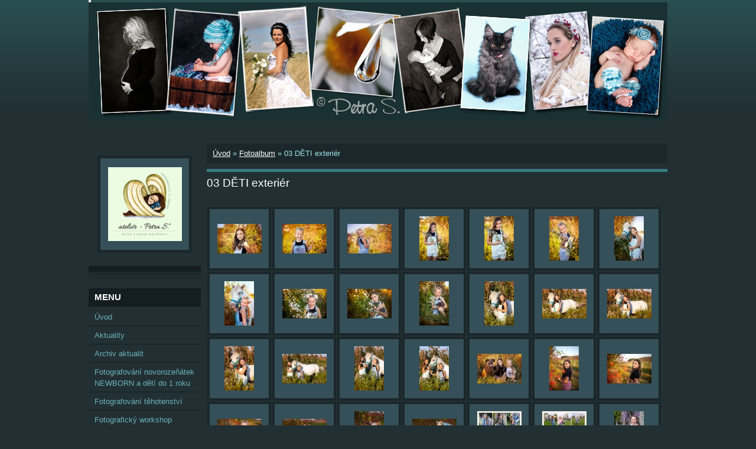

--- FILE ---
content_type: text/html; charset=UTF-8
request_url: https://www.fotopetras.cz/fotoalbum/03-deti-exterier/
body_size: 34906
content:
<?xml version="1.0" encoding="utf-8"?>
<!DOCTYPE html PUBLIC "-//W3C//DTD XHTML 1.0 Transitional//EN" "http://www.w3.org/TR/xhtml1/DTD/xhtml1-transitional.dtd">
<html lang="cs" xml:lang="cs" xmlns="http://www.w3.org/1999/xhtml" xmlns:fb="http://ogp.me/ns/fb#">

      <head>

        <meta http-equiv="content-type" content="text/html; charset=utf-8" />
        <meta name="description" content="FOTOGRAFUJI - atelier, exterier
- fotografování novorozeňátek - newborn
- fotografování dětí
- rodinná fotografie
- svatební fotografie
- portréní fotografie
- těhotenská fotografie - těhulky
- glamour
- akt
- fotografování zvířat
- fotoobrazy - velkoformátová fotografie
- fotografie na plátno
- fotoknihy
- fotokalendáře" />
        <meta name="keywords" content="ateliérové foto, fotografování, děti, ateliér, vánoce, velikonoce" />
        <meta name="robots" content="all,follow" />
        <meta name="author" content="www.fotopetras.cz" />
        <meta name="viewport" content="width=device-width, initial-scale=1.0">
        
<link rel="shortcut icon" href="/file/3/(3)favicon.ico" type="image/x-icon"/>

<!-- Zakaz zobrazenia panelu obrazku /kopirovanie, ulozenie,mail... -->
        <meta http-equiv="imagetoolbar" content="no">
        <!-- Zakaz zobrazenia panelu obrazku /kopirovanie, ulozenie,mail... --><!-- Zakaz oznacenia a kopirovania textu -->
        <script type="text/javascript">
          /***********************************************
          * Disable select-text script- © Dynamic Drive (www.dynamicdrive.com)
          * This notice MUST stay intact for legal use
          * Visit http://www.dynamicdrive.com/ for full source code
          ***********************************************/
          //form tags to omit in NS6+:
          var omitformtags=["input", "textarea", "select"]
          omitformtags=omitformtags.join("|")
          function disableselect(e){
          if (omitformtags.indexOf(e.target.tagName.toLowerCase())==-1)
          return false
          }
          function reEnable(){
          return true
          }
          if (typeof document.onselectstart!="undefined")
          document.onselectstart=new Function ("return false")
          else{
          document.onmousedown=disableselect
          document.onmouseup=reEnable
          }
        </script><!-- Zakaz oznacenia a kopirovania textu -->
    </head>
    <body class="">
<!-- Zakaz kliknutia pravym tlacitkom -->
<script language="JavaScript">
<!--
//Disable right mouse click Script
//By Maximus (maximus@nsimail.com) w/ mods by DynamicDrive
//For full source code, visit http://www.dynamicdrive.com
var message=" COPYRIGHT © Petra S. ";
///////////////////////////////////
function clickIE4(){
if (event.button==2){
alert(message);
return false;
}
}
function clickNS4(e){
if (document.layers||document.getElementById&&!document.all){
if (e.which==2||e.which==3){
alert(message);
return false;
}
}
}
if (document.layers){
document.captureEvents(Event.MOUSEDOWN);
document.onmousedown=clickNS4;
}
else if (document.all&&!document.getElementById){
document.onmousedown=clickIE4;
}
document.oncontextmenu=new Function("alert(message);return false")
// --> </script><!-- Zakaz kliknutia pravym tlacitkom -->
        <title>
            Petra S. - Petra Sedláčková - Fotoalbum - 03 DĚTI exteriér
        </title>
        <link rel="stylesheet" href="https://s3a.estranky.cz/css/uig.css" type="text/css" />
               					<link rel="stylesheet" href="/style.1767520050.1.css" type="text/css" />
<link rel="stylesheet" href="//code.jquery.com/ui/1.12.1/themes/base/jquery-ui.css">
<script src="//code.jquery.com/jquery-1.12.4.js"></script>
<script src="//code.jquery.com/ui/1.12.1/jquery-ui.js"></script>
<script type="text/javascript" src="https://s3c.estranky.cz/js/ui.js?nc=1" id="index_script" ></script><meta property="og:title" content="03 DĚTI exteriér" />
<meta property="og:type" content="article" />
<meta property="og:url" content="https://www.fotopetras.cz/fotoalbum/03-deti-exterier/" />
<meta property="og:image" content="https://www.fotopetras.cz/img/tiny/191981.jpg" />
<meta property="og:site_name" content="Petra S. - Petra Sedláčková" />
<meta property="og:description" content="" />
			<script type="text/javascript">
				dataLayer = [{
					'subscription': 'true',
				}];
			</script>
			<script type="text/javascript">
(function(i,s,o,g,r,a,m){i['GoogleAnalyticsObject']=r;i[r]=i[r]||function(){
 (i[r].q=i[r].q||[]).push(arguments)},i[r].l=1*new Date();a=s.createElement(o),
 m=s.getElementsByTagName(o)[0];a.async=1;a.src=g;m.parentNode.insertBefore(a,m)
 })(window,document,'script','//www.google-analytics.com/analytics.js','ga');

ga('create', 'UA-29369821-2', 'auto', {'name': 'user'});
ga('user.send', 'pageview');
</script>
    </head>
    <body class="">
        <!-- Wrapping the whole page, may have fixed or fluid width -->
        <div id="whole-page">

            

            <!-- Because of the matter of accessibility (text browsers,
            voice readers) we include a link leading to the page content and
            navigation } you'll probably want to hide them using display: none
            in your stylesheet -->

            <a href="#articles" class="accessibility-links">Jdi na obsah</a>
            <a href="#navigation" class="accessibility-links">Jdi na menu</a>

            <!-- We'll fill the document using horizontal rules thus separating
            the logical chunks of the document apart -->
            <hr />

            

			<!-- block for skyscraper and rectangle  -->
            <div id="sticky-box">
                <div id="sky-scraper-block">
                    
                    
                </div>
            </div>
            <!-- block for skyscraper and rectangle  -->

            <!-- Wrapping the document's visible part -->
            <div id="document">
                <div id="in-document">
                    <!-- Hamburger icon -->
                    <button type="button" class="menu-toggle" onclick="menuToggle()" id="menu-toggle">
                    	<span></span>
                    	<span></span>
                    	<span></span>
                    </button>
                    <!-- header -->
  <div id="header">
     <div class="inner_frame">
        <!-- This construction allows easy image replacement -->
        <h1 class="head-left hidden">
  <a href="https://www.fotopetras.cz/" title="Petra S. - Petra Sedláčková" style="display:none;">Petra S. - Petra Sedláčková</a>
  <span title="Petra S. - Petra Sedláčková">
  </span>
</h1>
        <div id="header-decoration" class="decoration">
        </div>
     </div>
  </div>
<!-- /header -->


                    <!-- Possible clearing elements (more through the document) -->
                    <div id="clear1" class="clear">
                        &nbsp;
                    </div>
                    <hr />

                    <!-- body of the page -->
                    <div id="body">
                        
                        <!-- main page content -->
                        <div id="content">
                            <!-- Breadcrumb navigation -->
<div id="breadcrumb-nav">
  <a href="/">Úvod</a> &raquo; <a href="/fotoalbum/">Fotoalbum</a> &raquo; <span>03 DĚTI exteriér</span>
</div>
<hr />

                            <div id="photo-album">
  <h2>03 DĚTI exteriér</h2>

  
  
  

  <!-- Photos -->
  <div id="photos">
    
    <div class="photo-wrap">
  <div>
    <a href="/fotoalbum/03-deti-exterier/_mg_8197a.html"  ax_title="_MG_8197a" ax_mwidth="460" ax_mheight="307" ax_rotation="0" ax_width="2621" ax_height="1748" ax_comment="" ax_prevsrc="/img/mid/191981/_mg_8197a.jpg" ax_smallsrc="/img/tiny/191981.jpg" ax_fullsrc="/img/original/191981/_mg_8197a.jpg" ax_date="18. 2. 2024 13:44" ax_id="191981" id="photo_191981">
      <img src="/img/tiny/191981.jpg" alt="_MG_8197a" width="75" height="50" /></a>
    <br />
  </div>
</div>
<div class="photo-wrap">
  <div>
    <a href="/fotoalbum/03-deti-exterier/_mg_8199af.html"  ax_title="_MG_8199af" ax_mwidth="460" ax_mheight="307" ax_rotation="0" ax_width="2621" ax_height="1751" ax_comment="" ax_prevsrc="/img/mid/191982/_mg_8199af.jpg" ax_smallsrc="/img/tiny/191982.jpg" ax_fullsrc="/img/original/191982/_mg_8199af.jpg" ax_date="18. 2. 2024 13:44" ax_id="191982" id="photo_191982">
      <img src="/img/tiny/191982.jpg" alt="_MG_8199af" width="75" height="50" /></a>
    <br />
  </div>
</div>
<div class="photo-wrap">
  <div>
    <a href="/fotoalbum/03-deti-exterier/_mg_8222a.html"  ax_title="_MG_8222a" ax_mwidth="460" ax_mheight="307" ax_rotation="0" ax_width="2621" ax_height="1751" ax_comment="" ax_prevsrc="/img/mid/191983/_mg_8222a.jpg" ax_smallsrc="/img/tiny/191983.jpg" ax_fullsrc="/img/original/191983/_mg_8222a.jpg" ax_date="18. 2. 2024 13:44" ax_id="191983" id="photo_191983">
      <img src="/img/tiny/191983.jpg" alt="_MG_8222a" width="75" height="50" /></a>
    <br />
  </div>
</div>
<div class="photo-wrap">
  <div>
    <a href="/fotoalbum/03-deti-exterier/_mg_8233a.html"  ax_title="_MG_8233a" ax_mwidth="307" ax_mheight="460" ax_rotation="0" ax_width="1748" ax_height="2621" ax_comment="" ax_prevsrc="/img/mid/191984/_mg_8233a.jpg" ax_smallsrc="/img/tiny/191984.jpg" ax_fullsrc="/img/original/191984/_mg_8233a.jpg" ax_date="18. 2. 2024 13:44" ax_id="191984" id="photo_191984">
      <img src="/img/tiny/191984.jpg" alt="_MG_8233a" width="50" height="75" /></a>
    <br />
  </div>
</div>
<div class="photo-wrap">
  <div>
    <a href="/fotoalbum/03-deti-exterier/_mg_8237a.html"  ax_title="_MG_8237a" ax_mwidth="307" ax_mheight="460" ax_rotation="0" ax_width="1751" ax_height="2621" ax_comment="" ax_prevsrc="/img/mid/191985/_mg_8237a.jpg" ax_smallsrc="/img/tiny/191985.jpg" ax_fullsrc="/img/original/191985/_mg_8237a.jpg" ax_date="18. 2. 2024 13:44" ax_id="191985" id="photo_191985">
      <img src="/img/tiny/191985.jpg" alt="_MG_8237a" width="50" height="75" /></a>
    <br />
  </div>
</div>
<div class="photo-wrap">
  <div>
    <a href="/fotoalbum/03-deti-exterier/_mg_8258.html"  ax_title="_MG_8258" ax_mwidth="307" ax_mheight="460" ax_rotation="0" ax_width="1748" ax_height="2621" ax_comment="" ax_prevsrc="/img/mid/191986/_mg_8258.jpg" ax_smallsrc="/img/tiny/191986.jpg" ax_fullsrc="/img/original/191986/_mg_8258.jpg" ax_date="18. 2. 2024 13:44" ax_id="191986" id="photo_191986">
      <img src="/img/tiny/191986.jpg" alt="_MG_8258" width="50" height="75" /></a>
    <br />
  </div>
</div>
<div class="photo-wrap">
  <div>
    <a href="/fotoalbum/03-deti-exterier/_mg_8266a.html"  ax_title="_MG_8266a" ax_mwidth="307" ax_mheight="460" ax_rotation="0" ax_width="1748" ax_height="2621" ax_comment="" ax_prevsrc="/img/mid/191987/_mg_8266a.jpg" ax_smallsrc="/img/tiny/191987.jpg" ax_fullsrc="/img/original/191987/_mg_8266a.jpg" ax_date="18. 2. 2024 13:44" ax_id="191987" id="photo_191987">
      <img src="/img/tiny/191987.jpg" alt="_MG_8266a" width="50" height="75" /></a>
    <br />
  </div>
</div>
<div class="photo-wrap">
  <div>
    <a href="/fotoalbum/03-deti-exterier/_mg_8293.html"  ax_title="_MG_8293" ax_mwidth="307" ax_mheight="460" ax_rotation="0" ax_width="1751" ax_height="2621" ax_comment="" ax_prevsrc="/img/mid/191988/_mg_8293.jpg" ax_smallsrc="/img/tiny/191988.jpg" ax_fullsrc="/img/original/191988/_mg_8293.jpg" ax_date="18. 2. 2024 13:44" ax_id="191988" id="photo_191988">
      <img src="/img/tiny/191988.jpg" alt="_MG_8293" width="50" height="75" /></a>
    <br />
  </div>
</div>
<div class="photo-wrap">
  <div>
    <a href="/fotoalbum/03-deti-exterier/_mg_8311a.html"  ax_title="_MG_8311a" ax_mwidth="460" ax_mheight="307" ax_rotation="0" ax_width="2621" ax_height="1748" ax_comment="" ax_prevsrc="/img/mid/191989/_mg_8311a.jpg" ax_smallsrc="/img/tiny/191989.jpg" ax_fullsrc="/img/original/191989/_mg_8311a.jpg" ax_date="18. 2. 2024 13:44" ax_id="191989" id="photo_191989">
      <img src="/img/tiny/191989.jpg" alt="_MG_8311a" width="75" height="50" /></a>
    <br />
  </div>
</div>
<div class="photo-wrap">
  <div>
    <a href="/fotoalbum/03-deti-exterier/_mg_8333.html"  ax_title="_MG_8333" ax_mwidth="460" ax_mheight="307" ax_rotation="0" ax_width="2621" ax_height="1748" ax_comment="" ax_prevsrc="/img/mid/191990/_mg_8333.jpg" ax_smallsrc="/img/tiny/191990.jpg" ax_fullsrc="/img/original/191990/_mg_8333.jpg" ax_date="18. 2. 2024 13:44" ax_id="191990" id="photo_191990">
      <img src="/img/tiny/191990.jpg" alt="_MG_8333" width="75" height="50" /></a>
    <br />
  </div>
</div>
<div class="photo-wrap">
  <div>
    <a href="/fotoalbum/03-deti-exterier/_mg_8363a.html"  ax_title="_MG_8363a" ax_mwidth="307" ax_mheight="460" ax_rotation="0" ax_width="1748" ax_height="2621" ax_comment="" ax_prevsrc="/img/mid/191991/_mg_8363a.jpg" ax_smallsrc="/img/tiny/191991.jpg" ax_fullsrc="/img/original/191991/_mg_8363a.jpg" ax_date="18. 2. 2024 13:44" ax_id="191991" id="photo_191991">
      <img src="/img/tiny/191991.jpg" alt="_MG_8363a" width="50" height="75" /></a>
    <br />
  </div>
</div>
<div class="photo-wrap">
  <div>
    <a href="/fotoalbum/03-deti-exterier/_mg_8375.html"  ax_title="_MG_8375" ax_mwidth="307" ax_mheight="460" ax_rotation="0" ax_width="1751" ax_height="2621" ax_comment="" ax_prevsrc="/img/mid/191992/_mg_8375.jpg" ax_smallsrc="/img/tiny/191992.jpg" ax_fullsrc="/img/original/191992/_mg_8375.jpg" ax_date="18. 2. 2024 13:44" ax_id="191992" id="photo_191992">
      <img src="/img/tiny/191992.jpg" alt="_MG_8375" width="50" height="75" /></a>
    <br />
  </div>
</div>
<div class="photo-wrap">
  <div>
    <a href="/fotoalbum/03-deti-exterier/_mg_8392v.html"  ax_title="_MG_8392v" ax_mwidth="460" ax_mheight="307" ax_rotation="0" ax_width="2621" ax_height="1751" ax_comment="" ax_prevsrc="/img/mid/191993/_mg_8392v.jpg" ax_smallsrc="/img/tiny/191993.jpg" ax_fullsrc="/img/original/191993/_mg_8392v.jpg" ax_date="18. 2. 2024 13:44" ax_id="191993" id="photo_191993">
      <img src="/img/tiny/191993.jpg" alt="_MG_8392v" width="75" height="50" /></a>
    <br />
  </div>
</div>
<div class="photo-wrap">
  <div>
    <a href="/fotoalbum/03-deti-exterier/_mg_8404.html"  ax_title="_MG_8404" ax_mwidth="460" ax_mheight="307" ax_rotation="0" ax_width="2621" ax_height="1751" ax_comment="" ax_prevsrc="/img/mid/191994/_mg_8404.jpg" ax_smallsrc="/img/tiny/191994.jpg" ax_fullsrc="/img/original/191994/_mg_8404.jpg" ax_date="18. 2. 2024 13:44" ax_id="191994" id="photo_191994">
      <img src="/img/tiny/191994.jpg" alt="_MG_8404" width="75" height="50" /></a>
    <br />
  </div>
</div>
<div class="photo-wrap">
  <div>
    <a href="/fotoalbum/03-deti-exterier/_mg_8417.html"  ax_title="_MG_8417" ax_mwidth="307" ax_mheight="460" ax_rotation="0" ax_width="1751" ax_height="2621" ax_comment="" ax_prevsrc="/img/mid/191995/_mg_8417.jpg" ax_smallsrc="/img/tiny/191995.jpg" ax_fullsrc="/img/original/191995/_mg_8417.jpg" ax_date="18. 2. 2024 13:44" ax_id="191995" id="photo_191995">
      <img src="/img/tiny/191995.jpg" alt="_MG_8417" width="50" height="75" /></a>
    <br />
  </div>
</div>
<div class="photo-wrap">
  <div>
    <a href="/fotoalbum/03-deti-exterier/_mg_8449.html"  ax_title="_MG_8449" ax_mwidth="460" ax_mheight="307" ax_rotation="0" ax_width="2621" ax_height="1751" ax_comment="" ax_prevsrc="/img/mid/191996/_mg_8449.jpg" ax_smallsrc="/img/tiny/191996.jpg" ax_fullsrc="/img/original/191996/_mg_8449.jpg" ax_date="18. 2. 2024 13:44" ax_id="191996" id="photo_191996">
      <img src="/img/tiny/191996.jpg" alt="_MG_8449" width="75" height="50" /></a>
    <br />
  </div>
</div>
<div class="photo-wrap">
  <div>
    <a href="/fotoalbum/03-deti-exterier/_mg_8477.html"  ax_title="_MG_8477" ax_mwidth="307" ax_mheight="460" ax_rotation="0" ax_width="1751" ax_height="2621" ax_comment="" ax_prevsrc="/img/mid/191997/_mg_8477.jpg" ax_smallsrc="/img/tiny/191997.jpg" ax_fullsrc="/img/original/191997/_mg_8477.jpg" ax_date="18. 2. 2024 13:44" ax_id="191997" id="photo_191997">
      <img src="/img/tiny/191997.jpg" alt="_MG_8477" width="50" height="75" /></a>
    <br />
  </div>
</div>
<div class="photo-wrap">
  <div>
    <a href="/fotoalbum/03-deti-exterier/_mg_8483.html"  ax_title="_MG_8483" ax_mwidth="307" ax_mheight="460" ax_rotation="0" ax_width="1751" ax_height="2621" ax_comment="" ax_prevsrc="/img/mid/191998/_mg_8483.jpg" ax_smallsrc="/img/tiny/191998.jpg" ax_fullsrc="/img/original/191998/_mg_8483.jpg" ax_date="18. 2. 2024 13:44" ax_id="191998" id="photo_191998">
      <img src="/img/tiny/191998.jpg" alt="_MG_8483" width="50" height="75" /></a>
    <br />
  </div>
</div>
<div class="photo-wrap">
  <div>
    <a href="/fotoalbum/03-deti-exterier/_mg_8538av.html"  ax_title="_MG_8538av" ax_mwidth="460" ax_mheight="307" ax_rotation="0" ax_width="2621" ax_height="1751" ax_comment="" ax_prevsrc="/img/mid/191999/_mg_8538av.jpg" ax_smallsrc="/img/tiny/191999.jpg" ax_fullsrc="/img/original/191999/_mg_8538av.jpg" ax_date="18. 2. 2024 13:44" ax_id="191999" id="photo_191999">
      <img src="/img/tiny/191999.jpg" alt="_MG_8538av" width="75" height="50" /></a>
    <br />
  </div>
</div>
<div class="photo-wrap">
  <div>
    <a href="/fotoalbum/03-deti-exterier/_mg_8561.html"  ax_title="_MG_8561" ax_mwidth="307" ax_mheight="460" ax_rotation="0" ax_width="1748" ax_height="2621" ax_comment="" ax_prevsrc="/img/mid/192000/_mg_8561.jpg" ax_smallsrc="/img/tiny/192000.jpg" ax_fullsrc="/img/original/192000/_mg_8561.jpg" ax_date="18. 2. 2024 13:44" ax_id="192000" id="photo_192000">
      <img src="/img/tiny/192000.jpg" alt="_MG_8561" width="50" height="75" /></a>
    <br />
  </div>
</div>
<div class="photo-wrap">
  <div>
    <a href="/fotoalbum/03-deti-exterier/_mg_8565.html"  ax_title="_MG_8565" ax_mwidth="460" ax_mheight="307" ax_rotation="0" ax_width="2621" ax_height="1748" ax_comment="" ax_prevsrc="/img/mid/192001/_mg_8565.jpg" ax_smallsrc="/img/tiny/192001.jpg" ax_fullsrc="/img/original/192001/_mg_8565.jpg" ax_date="18. 2. 2024 13:44" ax_id="192001" id="photo_192001">
      <img src="/img/tiny/192001.jpg" alt="_MG_8565" width="75" height="50" /></a>
    <br />
  </div>
</div>
<div class="photo-wrap">
  <div>
    <a href="/fotoalbum/03-deti-exterier/_mg_8582.html"  ax_title="_MG_8582" ax_mwidth="460" ax_mheight="307" ax_rotation="0" ax_width="2621" ax_height="1748" ax_comment="" ax_prevsrc="/img/mid/192002/_mg_8582.jpg" ax_smallsrc="/img/tiny/192002.jpg" ax_fullsrc="/img/original/192002/_mg_8582.jpg" ax_date="18. 2. 2024 13:44" ax_id="192002" id="photo_192002">
      <img src="/img/tiny/192002.jpg" alt="_MG_8582" width="75" height="50" /></a>
    <br />
  </div>
</div>
<div class="photo-wrap">
  <div>
    <a href="/fotoalbum/03-deti-exterier/_mg_8607.html"  ax_title="_MG_8607" ax_mwidth="460" ax_mheight="307" ax_rotation="0" ax_width="2621" ax_height="1748" ax_comment="" ax_prevsrc="/img/mid/192003/_mg_8607.jpg" ax_smallsrc="/img/tiny/192003.jpg" ax_fullsrc="/img/original/192003/_mg_8607.jpg" ax_date="18. 2. 2024 13:44" ax_id="192003" id="photo_192003">
      <img src="/img/tiny/192003.jpg" alt="_MG_8607" width="75" height="50" /></a>
    <br />
  </div>
</div>
<div class="photo-wrap">
  <div>
    <a href="/fotoalbum/03-deti-exterier/_mg_8621.html"  ax_title="_MG_8621" ax_mwidth="307" ax_mheight="460" ax_rotation="0" ax_width="1748" ax_height="2621" ax_comment="" ax_prevsrc="/img/mid/192004/_mg_8621.jpg" ax_smallsrc="/img/tiny/192004.jpg" ax_fullsrc="/img/original/192004/_mg_8621.jpg" ax_date="18. 2. 2024 13:44" ax_id="192004" id="photo_192004">
      <img src="/img/tiny/192004.jpg" alt="_MG_8621" width="50" height="75" /></a>
    <br />
  </div>
</div>
<div class="photo-wrap">
  <div>
    <a href="/fotoalbum/03-deti-exterier/_mg_8673.html"  ax_title="_MG_8673" ax_mwidth="460" ax_mheight="307" ax_rotation="0" ax_width="2621" ax_height="1748" ax_comment="" ax_prevsrc="/img/mid/192005/_mg_8673.jpg" ax_smallsrc="/img/tiny/192005.jpg" ax_fullsrc="/img/original/192005/_mg_8673.jpg" ax_date="18. 2. 2024 13:44" ax_id="192005" id="photo_192005">
      <img src="/img/tiny/192005.jpg" alt="_MG_8673" width="75" height="50" /></a>
    <br />
  </div>
</div>
<div class="photo-wrap">
  <div>
    <a href="/fotoalbum/03-deti-exterier/50-x-50-kol-ben-1.html"  ax_title="50-x-50-kol-Ben-1" ax_mwidth="460" ax_mheight="460" ax_rotation="0" ax_width="1890" ax_height="1890" ax_comment="" ax_prevsrc="/img/mid/182092/50-x-50-kol-ben-1.jpg" ax_smallsrc="/img/tiny/182092.jpg" ax_fullsrc="/img/original/182092/50-x-50-kol-ben-1.jpg" ax_date="4. 1. 2023 11:38" ax_id="182092" id="photo_182092">
      <img src="/img/tiny/182092.jpg" alt="50-x-50-kol-Ben-1" width="75" height="75" /></a>
    <br />
  </div>
</div>
<div class="photo-wrap">
  <div>
    <a href="/fotoalbum/03-deti-exterier/50-x-50-kol-ben-2.html"  ax_title="50-x-50-kol-Ben-2" ax_mwidth="460" ax_mheight="460" ax_rotation="0" ax_width="1890" ax_height="1890" ax_comment="" ax_prevsrc="/img/mid/182093/50-x-50-kol-ben-2.jpg" ax_smallsrc="/img/tiny/182093.jpg" ax_fullsrc="/img/original/182093/50-x-50-kol-ben-2.jpg" ax_date="4. 1. 2023 11:38" ax_id="182093" id="photo_182093">
      <img src="/img/tiny/182093.jpg" alt="50-x-50-kol-Ben-2" width="75" height="75" /></a>
    <br />
  </div>
</div>
<div class="photo-wrap">
  <div>
    <a href="/fotoalbum/03-deti-exterier/t---a-22-01.html"  ax_title="T + A 22 01" ax_mwidth="307" ax_mheight="460" ax_rotation="0" ax_width="1751" ax_height="2621" ax_comment="" ax_prevsrc="/img/mid/170335/t---a-22-01.jpg" ax_smallsrc="/img/tiny/170335.jpg" ax_fullsrc="/img/original/170335/t---a-22-01.jpg" ax_date="16. 6. 2022 8:33" ax_id="170335" id="photo_170335">
      <img src="/img/tiny/170335.jpg" alt="T + A 22 01" width="50" height="75" /></a>
    <br />
  </div>
</div>
<div class="photo-wrap">
  <div>
    <a href="/fotoalbum/03-deti-exterier/t---a-22-02.html"  ax_title="T + A 22 02" ax_mwidth="307" ax_mheight="460" ax_rotation="0" ax_width="1748" ax_height="2621" ax_comment="" ax_prevsrc="/img/mid/170336/t---a-22-02.jpg" ax_smallsrc="/img/tiny/170336.jpg" ax_fullsrc="/img/original/170336/t---a-22-02.jpg" ax_date="16. 6. 2022 8:33" ax_id="170336" id="photo_170336">
      <img src="/img/tiny/170336.jpg" alt="T + A 22 02" width="50" height="75" /></a>
    <br />
  </div>
</div>
<div class="photo-wrap">
  <div>
    <a href="/fotoalbum/03-deti-exterier/t---a-22-03.html"  ax_title="T + A 22 03" ax_mwidth="307" ax_mheight="460" ax_rotation="0" ax_width="1748" ax_height="2621" ax_comment="" ax_prevsrc="/img/mid/170337/t---a-22-03.jpg" ax_smallsrc="/img/tiny/170337.jpg" ax_fullsrc="/img/original/170337/t---a-22-03.jpg" ax_date="16. 6. 2022 8:33" ax_id="170337" id="photo_170337">
      <img src="/img/tiny/170337.jpg" alt="T + A 22 03" width="50" height="75" /></a>
    <br />
  </div>
</div>
<div class="photo-wrap">
  <div>
    <a href="/fotoalbum/03-deti-exterier/t---a-22-04.html"  ax_title="T + A 22 04" ax_mwidth="307" ax_mheight="460" ax_rotation="0" ax_width="1751" ax_height="2621" ax_comment="" ax_prevsrc="/img/mid/170338/t---a-22-04.jpg" ax_smallsrc="/img/tiny/170338.jpg" ax_fullsrc="/img/original/170338/t---a-22-04.jpg" ax_date="16. 6. 2022 8:33" ax_id="170338" id="photo_170338">
      <img src="/img/tiny/170338.jpg" alt="T + A 22 04" width="50" height="75" /></a>
    <br />
  </div>
</div>
<div class="photo-wrap">
  <div>
    <a href="/fotoalbum/03-deti-exterier/t---a-22-05.html"  ax_title="T + A 22 05" ax_mwidth="460" ax_mheight="307" ax_rotation="0" ax_width="2621" ax_height="1751" ax_comment="" ax_prevsrc="/img/mid/170339/t---a-22-05.jpg" ax_smallsrc="/img/tiny/170339.jpg" ax_fullsrc="/img/original/170339/t---a-22-05.jpg" ax_date="16. 6. 2022 8:33" ax_id="170339" id="photo_170339">
      <img src="/img/tiny/170339.jpg" alt="T + A 22 05" width="75" height="50" /></a>
    <br />
  </div>
</div>
<div class="photo-wrap">
  <div>
    <a href="/fotoalbum/03-deti-exterier/t---a-22-06.html"  ax_title="T + A 22 06" ax_mwidth="460" ax_mheight="307" ax_rotation="0" ax_width="2621" ax_height="1748" ax_comment="" ax_prevsrc="/img/mid/170340/t---a-22-06.jpg" ax_smallsrc="/img/tiny/170340.jpg" ax_fullsrc="/img/original/170340/t---a-22-06.jpg" ax_date="16. 6. 2022 8:33" ax_id="170340" id="photo_170340">
      <img src="/img/tiny/170340.jpg" alt="T + A 22 06" width="75" height="50" /></a>
    <br />
  </div>
</div>
<div class="photo-wrap">
  <div>
    <a href="/fotoalbum/03-deti-exterier/t---a-22-07.html"  ax_title="T + A 22 07" ax_mwidth="307" ax_mheight="460" ax_rotation="0" ax_width="1748" ax_height="2621" ax_comment="" ax_prevsrc="/img/mid/170341/t---a-22-07.jpg" ax_smallsrc="/img/tiny/170341.jpg" ax_fullsrc="/img/original/170341/t---a-22-07.jpg" ax_date="16. 6. 2022 8:33" ax_id="170341" id="photo_170341">
      <img src="/img/tiny/170341.jpg" alt="T + A 22 07" width="50" height="75" /></a>
    <br />
  </div>
</div>
<div class="photo-wrap">
  <div>
    <a href="/fotoalbum/03-deti-exterier/t---a-22-08.html"  ax_title="T + A 22 08" ax_mwidth="307" ax_mheight="460" ax_rotation="0" ax_width="1748" ax_height="2621" ax_comment="" ax_prevsrc="/img/mid/170342/t---a-22-08.jpg" ax_smallsrc="/img/tiny/170342.jpg" ax_fullsrc="/img/original/170342/t---a-22-08.jpg" ax_date="16. 6. 2022 8:33" ax_id="170342" id="photo_170342">
      <img src="/img/tiny/170342.jpg" alt="T + A 22 08" width="50" height="75" /></a>
    <br />
  </div>
</div>
<div class="photo-wrap">
  <div>
    <a href="/fotoalbum/03-deti-exterier/t---a-22-09.html"  ax_title="T + A 22 09" ax_mwidth="307" ax_mheight="460" ax_rotation="0" ax_width="1748" ax_height="2621" ax_comment="" ax_prevsrc="/img/mid/170343/t---a-22-09.jpg" ax_smallsrc="/img/tiny/170343.jpg" ax_fullsrc="/img/original/170343/t---a-22-09.jpg" ax_date="16. 6. 2022 8:33" ax_id="170343" id="photo_170343">
      <img src="/img/tiny/170343.jpg" alt="T + A 22 09" width="50" height="75" /></a>
    <br />
  </div>
</div>
<div class="photo-wrap">
  <div>
    <a href="/fotoalbum/03-deti-exterier/t---a-22-10.html"  ax_title="T + A 22 10" ax_mwidth="460" ax_mheight="307" ax_rotation="0" ax_width="2621" ax_height="1748" ax_comment="" ax_prevsrc="/img/mid/170344/t---a-22-10.jpg" ax_smallsrc="/img/tiny/170344.jpg" ax_fullsrc="/img/original/170344/t---a-22-10.jpg" ax_date="16. 6. 2022 8:33" ax_id="170344" id="photo_170344">
      <img src="/img/tiny/170344.jpg" alt="T + A 22 10" width="75" height="50" /></a>
    <br />
  </div>
</div>
<div class="photo-wrap">
  <div>
    <a href="/fotoalbum/03-deti-exterier/t---a-22-11.html"  ax_title="T + A 22 11" ax_mwidth="460" ax_mheight="307" ax_rotation="0" ax_width="2621" ax_height="1751" ax_comment="" ax_prevsrc="/img/mid/170345/t---a-22-11.jpg" ax_smallsrc="/img/tiny/170345.jpg" ax_fullsrc="/img/original/170345/t---a-22-11.jpg" ax_date="16. 6. 2022 8:33" ax_id="170345" id="photo_170345">
      <img src="/img/tiny/170345.jpg" alt="T + A 22 11" width="75" height="50" /></a>
    <br />
  </div>
</div>
<div class="photo-wrap">
  <div>
    <a href="/fotoalbum/03-deti-exterier/t---a-22-12.html"  ax_title="T + A 22 12" ax_mwidth="460" ax_mheight="307" ax_rotation="0" ax_width="2621" ax_height="1751" ax_comment="" ax_prevsrc="/img/mid/170346/t---a-22-12.jpg" ax_smallsrc="/img/tiny/170346.jpg" ax_fullsrc="/img/original/170346/t---a-22-12.jpg" ax_date="16. 6. 2022 8:33" ax_id="170346" id="photo_170346">
      <img src="/img/tiny/170346.jpg" alt="T + A 22 12" width="75" height="50" /></a>
    <br />
  </div>
</div>
<div class="photo-wrap">
  <div>
    <a href="/fotoalbum/03-deti-exterier/t---a-22-13.html"  ax_title="T + A 22 13" ax_mwidth="460" ax_mheight="307" ax_rotation="0" ax_width="2621" ax_height="1748" ax_comment="" ax_prevsrc="/img/mid/170347/t---a-22-13.jpg" ax_smallsrc="/img/tiny/170347.jpg" ax_fullsrc="/img/original/170347/t---a-22-13.jpg" ax_date="16. 6. 2022 8:33" ax_id="170347" id="photo_170347">
      <img src="/img/tiny/170347.jpg" alt="T + A 22 13" width="75" height="50" /></a>
    <br />
  </div>
</div>
<div class="photo-wrap">
  <div>
    <a href="/fotoalbum/03-deti-exterier/t---a-22-14.html"  ax_title="T + A 22 14" ax_mwidth="460" ax_mheight="307" ax_rotation="0" ax_width="2621" ax_height="1751" ax_comment="" ax_prevsrc="/img/mid/170348/t---a-22-14.jpg" ax_smallsrc="/img/tiny/170348.jpg" ax_fullsrc="/img/original/170348/t---a-22-14.jpg" ax_date="16. 6. 2022 8:33" ax_id="170348" id="photo_170348">
      <img src="/img/tiny/170348.jpg" alt="T + A 22 14" width="75" height="50" /></a>
    <br />
  </div>
</div>
<div class="photo-wrap">
  <div>
    <a href="/fotoalbum/03-deti-exterier/t---a-22-15.html"  ax_title="T + A 22 15" ax_mwidth="460" ax_mheight="307" ax_rotation="0" ax_width="2621" ax_height="1751" ax_comment="" ax_prevsrc="/img/mid/170349/t---a-22-15.jpg" ax_smallsrc="/img/tiny/170349.jpg" ax_fullsrc="/img/original/170349/t---a-22-15.jpg" ax_date="16. 6. 2022 8:33" ax_id="170349" id="photo_170349">
      <img src="/img/tiny/170349.jpg" alt="T + A 22 15" width="75" height="50" /></a>
    <br />
  </div>
</div>
<div class="photo-wrap">
  <div>
    <a href="/fotoalbum/03-deti-exterier/t---a-22-16.html"  ax_title="T + A 22 16" ax_mwidth="460" ax_mheight="307" ax_rotation="0" ax_width="2621" ax_height="1751" ax_comment="" ax_prevsrc="/img/mid/170350/t---a-22-16.jpg" ax_smallsrc="/img/tiny/170350.jpg" ax_fullsrc="/img/original/170350/t---a-22-16.jpg" ax_date="16. 6. 2022 8:33" ax_id="170350" id="photo_170350">
      <img src="/img/tiny/170350.jpg" alt="T + A 22 16" width="75" height="50" /></a>
    <br />
  </div>
</div>
<div class="photo-wrap">
  <div>
    <a href="/fotoalbum/03-deti-exterier/t---a-22-17.html"  ax_title="T + A 22 17" ax_mwidth="460" ax_mheight="307" ax_rotation="0" ax_width="2621" ax_height="1751" ax_comment="" ax_prevsrc="/img/mid/170351/t---a-22-17.jpg" ax_smallsrc="/img/tiny/170351.jpg" ax_fullsrc="/img/original/170351/t---a-22-17.jpg" ax_date="16. 6. 2022 8:33" ax_id="170351" id="photo_170351">
      <img src="/img/tiny/170351.jpg" alt="T + A 22 17" width="75" height="50" /></a>
    <br />
  </div>
</div>
<div class="photo-wrap">
  <div>
    <a href="/fotoalbum/03-deti-exterier/res-2021-01.html"  ax_title="Res 2021 01" ax_mwidth="460" ax_mheight="460" ax_rotation="0" ax_width="1890" ax_height="1890" ax_comment="" ax_prevsrc="/img/mid/165246/res-2021-01.jpg" ax_smallsrc="/img/tiny/165246.jpg" ax_fullsrc="/img/original/165246/res-2021-01.jpg" ax_date="2. 1. 2022 10:25" ax_id="165246" id="photo_165246">
      <img src="/img/tiny/165246.jpg" alt="Res 2021 01" width="75" height="75" /></a>
    <br />
  </div>
</div>
<div class="photo-wrap">
  <div>
    <a href="/fotoalbum/03-deti-exterier/res-2021-02.html"  ax_title="Res 2021 02" ax_mwidth="460" ax_mheight="307" ax_rotation="0" ax_width="1751" ax_height="1167" ax_comment="" ax_prevsrc="/img/mid/165247/res-2021-02.jpg" ax_smallsrc="/img/tiny/165247.jpg" ax_fullsrc="/img/original/165247/res-2021-02.jpg" ax_date="2. 1. 2022 10:25" ax_id="165247" id="photo_165247">
      <img src="/img/tiny/165247.jpg" alt="Res 2021 02" width="75" height="50" /></a>
    <br />
  </div>
</div>
<div class="photo-wrap">
  <div>
    <a href="/fotoalbum/03-deti-exterier/res-2021-03.html"  ax_title="Res 2021 03" ax_mwidth="307" ax_mheight="460" ax_rotation="0" ax_width="1167" ax_height="1751" ax_comment="" ax_prevsrc="/img/mid/165248/res-2021-03.jpg" ax_smallsrc="/img/tiny/165248.jpg" ax_fullsrc="/img/original/165248/res-2021-03.jpg" ax_date="2. 1. 2022 10:25" ax_id="165248" id="photo_165248">
      <img src="/img/tiny/165248.jpg" alt="Res 2021 03" width="50" height="75" /></a>
    <br />
  </div>
</div>
<div class="photo-wrap">
  <div>
    <a href="/fotoalbum/03-deti-exterier/res-2021-04.html"  ax_title="Res 2021 04" ax_mwidth="460" ax_mheight="307" ax_rotation="0" ax_width="1751" ax_height="1167" ax_comment="" ax_prevsrc="/img/mid/165249/res-2021-04.jpg" ax_smallsrc="/img/tiny/165249.jpg" ax_fullsrc="/img/original/165249/res-2021-04.jpg" ax_date="2. 1. 2022 10:25" ax_id="165249" id="photo_165249">
      <img src="/img/tiny/165249.jpg" alt="Res 2021 04" width="75" height="50" /></a>
    <br />
  </div>
</div>
<div class="photo-wrap">
  <div>
    <a href="/fotoalbum/03-deti-exterier/res-2021-05.html"  ax_title="Res 2021 05" ax_mwidth="460" ax_mheight="307" ax_rotation="0" ax_width="1751" ax_height="1167" ax_comment="" ax_prevsrc="/img/mid/165250/res-2021-05.jpg" ax_smallsrc="/img/tiny/165250.jpg" ax_fullsrc="/img/original/165250/res-2021-05.jpg" ax_date="2. 1. 2022 10:25" ax_id="165250" id="photo_165250">
      <img src="/img/tiny/165250.jpg" alt="Res 2021 05" width="75" height="50" /></a>
    <br />
  </div>
</div>
<div class="photo-wrap">
  <div>
    <a href="/fotoalbum/03-deti-exterier/res-2021-06.html"  ax_title="Res 2021 06" ax_mwidth="460" ax_mheight="307" ax_rotation="0" ax_width="1751" ax_height="1167" ax_comment="" ax_prevsrc="/img/mid/165251/res-2021-06.jpg" ax_smallsrc="/img/tiny/165251.jpg" ax_fullsrc="/img/original/165251/res-2021-06.jpg" ax_date="2. 1. 2022 10:25" ax_id="165251" id="photo_165251">
      <img src="/img/tiny/165251.jpg" alt="Res 2021 06" width="75" height="50" /></a>
    <br />
  </div>
</div>
<div class="photo-wrap">
  <div>
    <a href="/fotoalbum/03-deti-exterier/res-2021-07.html"  ax_title="Res 2021 07" ax_mwidth="460" ax_mheight="307" ax_rotation="0" ax_width="1751" ax_height="1167" ax_comment="" ax_prevsrc="/img/mid/165252/res-2021-07.jpg" ax_smallsrc="/img/tiny/165252.jpg" ax_fullsrc="/img/original/165252/res-2021-07.jpg" ax_date="2. 1. 2022 10:25" ax_id="165252" id="photo_165252">
      <img src="/img/tiny/165252.jpg" alt="Res 2021 07" width="75" height="50" /></a>
    <br />
  </div>
</div>
<div class="photo-wrap">
  <div>
    <a href="/fotoalbum/03-deti-exterier/res-2021-08.html"  ax_title="Res 2021 08" ax_mwidth="460" ax_mheight="307" ax_rotation="0" ax_width="1751" ax_height="1167" ax_comment="" ax_prevsrc="/img/mid/165253/res-2021-08.jpg" ax_smallsrc="/img/tiny/165253.jpg" ax_fullsrc="/img/original/165253/res-2021-08.jpg" ax_date="2. 1. 2022 10:25" ax_id="165253" id="photo_165253">
      <img src="/img/tiny/165253.jpg" alt="Res 2021 08" width="75" height="50" /></a>
    <br />
  </div>
</div>
<div class="photo-wrap">
  <div>
    <a href="/fotoalbum/03-deti-exterier/res-2021-09.html"  ax_title="Res 2021 09" ax_mwidth="460" ax_mheight="307" ax_rotation="0" ax_width="1751" ax_height="1167" ax_comment="" ax_prevsrc="/img/mid/165254/res-2021-09.jpg" ax_smallsrc="/img/tiny/165254.jpg" ax_fullsrc="/img/original/165254/res-2021-09.jpg" ax_date="2. 1. 2022 10:25" ax_id="165254" id="photo_165254">
      <img src="/img/tiny/165254.jpg" alt="Res 2021 09" width="75" height="50" /></a>
    <br />
  </div>
</div>
<div class="photo-wrap">
  <div>
    <a href="/fotoalbum/03-deti-exterier/res-2021-10.html"  ax_title="Res 2021 10" ax_mwidth="460" ax_mheight="307" ax_rotation="0" ax_width="1751" ax_height="1167" ax_comment="" ax_prevsrc="/img/mid/165255/res-2021-10.jpg" ax_smallsrc="/img/tiny/165255.jpg" ax_fullsrc="/img/original/165255/res-2021-10.jpg" ax_date="2. 1. 2022 10:25" ax_id="165255" id="photo_165255">
      <img src="/img/tiny/165255.jpg" alt="Res 2021 10" width="75" height="50" /></a>
    <br />
  </div>
</div>
<div class="photo-wrap">
  <div>
    <a href="/fotoalbum/03-deti-exterier/ondra-a-terezka-21-01.html"  ax_title="Ondra a Terezka 21 01" ax_mwidth="460" ax_mheight="307" ax_rotation="0" ax_width="1751" ax_height="1167" ax_comment="" ax_prevsrc="/img/mid/157885/ondra-a-terezka-21-01.jpg" ax_smallsrc="/img/tiny/157885.jpg" ax_fullsrc="/img/original/157885/ondra-a-terezka-21-01.jpg" ax_date="21. 9. 2021 12:51" ax_id="157885" id="photo_157885">
      <img src="/img/tiny/157885.jpg" alt="Ondra a Terezka 21 01" width="75" height="50" /></a>
    <br />
  </div>
</div>
<div class="photo-wrap">
  <div>
    <a href="/fotoalbum/03-deti-exterier/ondra-a-terezka-21-1.html"  ax_title="Ondra a Terezka 21 1" ax_mwidth="307" ax_mheight="460" ax_rotation="0" ax_width="1167" ax_height="1751" ax_comment="" ax_prevsrc="/img/mid/157886/ondra-a-terezka-21-1.jpg" ax_smallsrc="/img/tiny/157886.jpg" ax_fullsrc="/img/original/157886/ondra-a-terezka-21-1.jpg" ax_date="21. 9. 2021 12:51" ax_id="157886" id="photo_157886">
      <img src="/img/tiny/157886.jpg" alt="Ondra a Terezka 21 1" width="50" height="75" /></a>
    <br />
  </div>
</div>
<div class="photo-wrap">
  <div>
    <a href="/fotoalbum/03-deti-exterier/ondra-a-terezka-21-02.html"  ax_title="Ondra a Terezka 21 02" ax_mwidth="307" ax_mheight="460" ax_rotation="0" ax_width="1167" ax_height="1751" ax_comment="" ax_prevsrc="/img/mid/157887/ondra-a-terezka-21-02.jpg" ax_smallsrc="/img/tiny/157887.jpg" ax_fullsrc="/img/original/157887/ondra-a-terezka-21-02.jpg" ax_date="21. 9. 2021 12:51" ax_id="157887" id="photo_157887">
      <img src="/img/tiny/157887.jpg" alt="Ondra a Terezka 21 02" width="50" height="75" /></a>
    <br />
  </div>
</div>
<div class="photo-wrap">
  <div>
    <a href="/fotoalbum/03-deti-exterier/ondra-a-terezka-21-03.html"  ax_title="Ondra a Terezka 21 03" ax_mwidth="460" ax_mheight="307" ax_rotation="0" ax_width="1751" ax_height="1167" ax_comment="" ax_prevsrc="/img/mid/157888/ondra-a-terezka-21-03.jpg" ax_smallsrc="/img/tiny/157888.jpg" ax_fullsrc="/img/original/157888/ondra-a-terezka-21-03.jpg" ax_date="21. 9. 2021 12:51" ax_id="157888" id="photo_157888">
      <img src="/img/tiny/157888.jpg" alt="Ondra a Terezka 21 03" width="75" height="50" /></a>
    <br />
  </div>
</div>
<div class="photo-wrap">
  <div>
    <a href="/fotoalbum/03-deti-exterier/ondra-a-terezka-21-04.html"  ax_title="Ondra a Terezka 21 04" ax_mwidth="460" ax_mheight="307" ax_rotation="0" ax_width="1751" ax_height="1167" ax_comment="" ax_prevsrc="/img/mid/157889/ondra-a-terezka-21-04.jpg" ax_smallsrc="/img/tiny/157889.jpg" ax_fullsrc="/img/original/157889/ondra-a-terezka-21-04.jpg" ax_date="21. 9. 2021 12:51" ax_id="157889" id="photo_157889">
      <img src="/img/tiny/157889.jpg" alt="Ondra a Terezka 21 04" width="75" height="50" /></a>
    <br />
  </div>
</div>
<div class="photo-wrap">
  <div>
    <a href="/fotoalbum/03-deti-exterier/ondra-a-terezka-21-05.html"  ax_title="Ondra a Terezka 21 05" ax_mwidth="460" ax_mheight="307" ax_rotation="0" ax_width="1751" ax_height="1167" ax_comment="" ax_prevsrc="/img/mid/157890/ondra-a-terezka-21-05.jpg" ax_smallsrc="/img/tiny/157890.jpg" ax_fullsrc="/img/original/157890/ondra-a-terezka-21-05.jpg" ax_date="21. 9. 2021 12:51" ax_id="157890" id="photo_157890">
      <img src="/img/tiny/157890.jpg" alt="Ondra a Terezka 21 05" width="75" height="50" /></a>
    <br />
  </div>
</div>
<div class="photo-wrap">
  <div>
    <a href="/fotoalbum/03-deti-exterier/ondra-a-terezka-21-06.html"  ax_title="Ondra a Terezka 21 06" ax_mwidth="307" ax_mheight="460" ax_rotation="0" ax_width="1167" ax_height="1751" ax_comment="" ax_prevsrc="/img/mid/157891/ondra-a-terezka-21-06.jpg" ax_smallsrc="/img/tiny/157891.jpg" ax_fullsrc="/img/original/157891/ondra-a-terezka-21-06.jpg" ax_date="21. 9. 2021 12:51" ax_id="157891" id="photo_157891">
      <img src="/img/tiny/157891.jpg" alt="Ondra a Terezka 21 06" width="50" height="75" /></a>
    <br />
  </div>
</div>
<div class="photo-wrap">
  <div>
    <a href="/fotoalbum/03-deti-exterier/ondra-a-terezka-21-07.html"  ax_title="Ondra a Terezka 21 07" ax_mwidth="307" ax_mheight="460" ax_rotation="0" ax_width="1167" ax_height="1751" ax_comment="" ax_prevsrc="/img/mid/157892/ondra-a-terezka-21-07.jpg" ax_smallsrc="/img/tiny/157892.jpg" ax_fullsrc="/img/original/157892/ondra-a-terezka-21-07.jpg" ax_date="21. 9. 2021 12:51" ax_id="157892" id="photo_157892">
      <img src="/img/tiny/157892.jpg" alt="Ondra a Terezka 21 07" width="50" height="75" /></a>
    <br />
  </div>
</div>
<div class="photo-wrap">
  <div>
    <a href="/fotoalbum/03-deti-exterier/ondra-a-terezka-21-08.html"  ax_title="Ondra a Terezka 21 08" ax_mwidth="307" ax_mheight="460" ax_rotation="0" ax_width="1167" ax_height="1751" ax_comment="" ax_prevsrc="/img/mid/157893/ondra-a-terezka-21-08.jpg" ax_smallsrc="/img/tiny/157893.jpg" ax_fullsrc="/img/original/157893/ondra-a-terezka-21-08.jpg" ax_date="21. 9. 2021 12:51" ax_id="157893" id="photo_157893">
      <img src="/img/tiny/157893.jpg" alt="Ondra a Terezka 21 08" width="50" height="75" /></a>
    <br />
  </div>
</div>
<div class="photo-wrap">
  <div>
    <a href="/fotoalbum/03-deti-exterier/ondra-a-terezka-21-09.html"  ax_title="Ondra a Terezka 21 09" ax_mwidth="460" ax_mheight="307" ax_rotation="0" ax_width="1751" ax_height="1167" ax_comment="" ax_prevsrc="/img/mid/157894/ondra-a-terezka-21-09.jpg" ax_smallsrc="/img/tiny/157894.jpg" ax_fullsrc="/img/original/157894/ondra-a-terezka-21-09.jpg" ax_date="21. 9. 2021 12:51" ax_id="157894" id="photo_157894">
      <img src="/img/tiny/157894.jpg" alt="Ondra a Terezka 21 09" width="75" height="50" /></a>
    <br />
  </div>
</div>
<div class="photo-wrap">
  <div>
    <a href="/fotoalbum/03-deti-exterier/ondra-a-terezka-21-10.html"  ax_title="Ondra a Terezka 21 10" ax_mwidth="307" ax_mheight="460" ax_rotation="0" ax_width="1167" ax_height="1751" ax_comment="" ax_prevsrc="/img/mid/157895/ondra-a-terezka-21-10.jpg" ax_smallsrc="/img/tiny/157895.jpg" ax_fullsrc="/img/original/157895/ondra-a-terezka-21-10.jpg" ax_date="21. 9. 2021 12:51" ax_id="157895" id="photo_157895">
      <img src="/img/tiny/157895.jpg" alt="Ondra a Terezka 21 10" width="50" height="75" /></a>
    <br />
  </div>
</div>
<div class="photo-wrap">
  <div>
    <a href="/fotoalbum/03-deti-exterier/ondra-a-terezka-21-11.html"  ax_title="Ondra a Terezka 21 11" ax_mwidth="307" ax_mheight="460" ax_rotation="0" ax_width="1167" ax_height="1751" ax_comment="" ax_prevsrc="/img/mid/157896/ondra-a-terezka-21-11.jpg" ax_smallsrc="/img/tiny/157896.jpg" ax_fullsrc="/img/original/157896/ondra-a-terezka-21-11.jpg" ax_date="21. 9. 2021 12:51" ax_id="157896" id="photo_157896">
      <img src="/img/tiny/157896.jpg" alt="Ondra a Terezka 21 11" width="50" height="75" /></a>
    <br />
  </div>
</div>
<div class="photo-wrap">
  <div>
    <a href="/fotoalbum/03-deti-exterier/ondra-a-terezka-21-12.html"  ax_title="Ondra a Terezka 21 12" ax_mwidth="307" ax_mheight="460" ax_rotation="0" ax_width="1167" ax_height="1751" ax_comment="" ax_prevsrc="/img/mid/157897/ondra-a-terezka-21-12.jpg" ax_smallsrc="/img/tiny/157897.jpg" ax_fullsrc="/img/original/157897/ondra-a-terezka-21-12.jpg" ax_date="21. 9. 2021 12:51" ax_id="157897" id="photo_157897">
      <img src="/img/tiny/157897.jpg" alt="Ondra a Terezka 21 12" width="50" height="75" /></a>
    <br />
  </div>
</div>
<div class="photo-wrap">
  <div>
    <a href="/fotoalbum/03-deti-exterier/ondra-a-terezka-21-13.html"  ax_title="Ondra a Terezka 21 13" ax_mwidth="307" ax_mheight="460" ax_rotation="0" ax_width="1167" ax_height="1751" ax_comment="" ax_prevsrc="/img/mid/157898/ondra-a-terezka-21-13.jpg" ax_smallsrc="/img/tiny/157898.jpg" ax_fullsrc="/img/original/157898/ondra-a-terezka-21-13.jpg" ax_date="21. 9. 2021 12:51" ax_id="157898" id="photo_157898">
      <img src="/img/tiny/157898.jpg" alt="Ondra a Terezka 21 13" width="50" height="75" /></a>
    <br />
  </div>
</div>
<div class="photo-wrap">
  <div>
    <a href="/fotoalbum/03-deti-exterier/ondra-a-terezka-21-14.html"  ax_title="Ondra a Terezka 21 14" ax_mwidth="460" ax_mheight="307" ax_rotation="0" ax_width="1751" ax_height="1167" ax_comment="" ax_prevsrc="/img/mid/157899/ondra-a-terezka-21-14.jpg" ax_smallsrc="/img/tiny/157899.jpg" ax_fullsrc="/img/original/157899/ondra-a-terezka-21-14.jpg" ax_date="21. 9. 2021 12:51" ax_id="157899" id="photo_157899">
      <img src="/img/tiny/157899.jpg" alt="Ondra a Terezka 21 14" width="75" height="50" /></a>
    <br />
  </div>
</div>
<div class="photo-wrap">
  <div>
    <a href="/fotoalbum/03-deti-exterier/ondra-a-terezka-21-15.html"  ax_title="Ondra a Terezka 21 15" ax_mwidth="460" ax_mheight="307" ax_rotation="0" ax_width="1751" ax_height="1167" ax_comment="" ax_prevsrc="/img/mid/157900/ondra-a-terezka-21-15.jpg" ax_smallsrc="/img/tiny/157900.jpg" ax_fullsrc="/img/original/157900/ondra-a-terezka-21-15.jpg" ax_date="21. 9. 2021 12:51" ax_id="157900" id="photo_157900">
      <img src="/img/tiny/157900.jpg" alt="Ondra a Terezka 21 15" width="75" height="50" /></a>
    <br />
  </div>
</div>
<div class="photo-wrap">
  <div>
    <a href="/fotoalbum/03-deti-exterier/ondra-a-terezka-21-16.html"  ax_title="Ondra a Terezka 21 16" ax_mwidth="307" ax_mheight="460" ax_rotation="0" ax_width="1167" ax_height="1751" ax_comment="" ax_prevsrc="/img/mid/157901/ondra-a-terezka-21-16.jpg" ax_smallsrc="/img/tiny/157901.jpg" ax_fullsrc="/img/original/157901/ondra-a-terezka-21-16.jpg" ax_date="21. 9. 2021 12:51" ax_id="157901" id="photo_157901">
      <img src="/img/tiny/157901.jpg" alt="Ondra a Terezka 21 16" width="50" height="75" /></a>
    <br />
  </div>
</div>
<div class="photo-wrap">
  <div>
    <a href="/fotoalbum/03-deti-exterier/ondra-a-terezka-21-17.html"  ax_title="Ondra a Terezka 21 17" ax_mwidth="307" ax_mheight="460" ax_rotation="0" ax_width="1167" ax_height="1751" ax_comment="" ax_prevsrc="/img/mid/157902/ondra-a-terezka-21-17.jpg" ax_smallsrc="/img/tiny/157902.jpg" ax_fullsrc="/img/original/157902/ondra-a-terezka-21-17.jpg" ax_date="21. 9. 2021 12:51" ax_id="157902" id="photo_157902">
      <img src="/img/tiny/157902.jpg" alt="Ondra a Terezka 21 17" width="50" height="75" /></a>
    <br />
  </div>
</div>
<div class="photo-wrap">
  <div>
    <a href="/fotoalbum/03-deti-exterier/ondra-a-terezka-21-18.html"  ax_title="Ondra a Terezka 21 18" ax_mwidth="307" ax_mheight="460" ax_rotation="0" ax_width="1167" ax_height="1751" ax_comment="" ax_prevsrc="/img/mid/157903/ondra-a-terezka-21-18.jpg" ax_smallsrc="/img/tiny/157903.jpg" ax_fullsrc="/img/original/157903/ondra-a-terezka-21-18.jpg" ax_date="21. 9. 2021 12:51" ax_id="157903" id="photo_157903">
      <img src="/img/tiny/157903.jpg" alt="Ondra a Terezka 21 18" width="50" height="75" /></a>
    <br />
  </div>
</div>
<div class="photo-wrap">
  <div>
    <a href="/fotoalbum/03-deti-exterier/ondra-a-terezka-21-19.html"  ax_title="Ondra a Terezka 21 19" ax_mwidth="307" ax_mheight="460" ax_rotation="0" ax_width="1167" ax_height="1751" ax_comment="" ax_prevsrc="/img/mid/157904/ondra-a-terezka-21-19.jpg" ax_smallsrc="/img/tiny/157904.jpg" ax_fullsrc="/img/original/157904/ondra-a-terezka-21-19.jpg" ax_date="21. 9. 2021 12:51" ax_id="157904" id="photo_157904">
      <img src="/img/tiny/157904.jpg" alt="Ondra a Terezka 21 19" width="50" height="75" /></a>
    <br />
  </div>
</div>
<div class="photo-wrap">
  <div>
    <a href="/fotoalbum/03-deti-exterier/ondra-a-terezka-21-20.html"  ax_title="Ondra a Terezka 21 20" ax_mwidth="307" ax_mheight="460" ax_rotation="0" ax_width="1167" ax_height="1751" ax_comment="" ax_prevsrc="/img/mid/157905/ondra-a-terezka-21-20.jpg" ax_smallsrc="/img/tiny/157905.jpg" ax_fullsrc="/img/original/157905/ondra-a-terezka-21-20.jpg" ax_date="21. 9. 2021 12:51" ax_id="157905" id="photo_157905">
      <img src="/img/tiny/157905.jpg" alt="Ondra a Terezka 21 20" width="50" height="75" /></a>
    <br />
  </div>
</div>
<div class="photo-wrap">
  <div>
    <a href="/fotoalbum/03-deti-exterier/ondra-a-terezka-21-21.html"  ax_title="Ondra a Terezka 21 21" ax_mwidth="307" ax_mheight="460" ax_rotation="0" ax_width="1167" ax_height="1751" ax_comment="" ax_prevsrc="/img/mid/157906/ondra-a-terezka-21-21.jpg" ax_smallsrc="/img/tiny/157906.jpg" ax_fullsrc="/img/original/157906/ondra-a-terezka-21-21.jpg" ax_date="21. 9. 2021 12:51" ax_id="157906" id="photo_157906">
      <img src="/img/tiny/157906.jpg" alt="Ondra a Terezka 21 21" width="50" height="75" /></a>
    <br />
  </div>
</div>
<div class="photo-wrap">
  <div>
    <a href="/fotoalbum/03-deti-exterier/ondra-a-terezka-21-22.html"  ax_title="Ondra a Terezka 21 22" ax_mwidth="307" ax_mheight="460" ax_rotation="0" ax_width="1167" ax_height="1751" ax_comment="" ax_prevsrc="/img/mid/157907/ondra-a-terezka-21-22.jpg" ax_smallsrc="/img/tiny/157907.jpg" ax_fullsrc="/img/original/157907/ondra-a-terezka-21-22.jpg" ax_date="21. 9. 2021 12:51" ax_id="157907" id="photo_157907">
      <img src="/img/tiny/157907.jpg" alt="Ondra a Terezka 21 22" width="50" height="75" /></a>
    <br />
  </div>
</div>
<div class="photo-wrap">
  <div>
    <a href="/fotoalbum/03-deti-exterier/ondra-a-terezka-21-23.html"  ax_title="Ondra a Terezka 21 23" ax_mwidth="307" ax_mheight="460" ax_rotation="0" ax_width="1167" ax_height="1751" ax_comment="" ax_prevsrc="/img/mid/157908/ondra-a-terezka-21-23.jpg" ax_smallsrc="/img/tiny/157908.jpg" ax_fullsrc="/img/original/157908/ondra-a-terezka-21-23.jpg" ax_date="21. 9. 2021 12:51" ax_id="157908" id="photo_157908">
      <img src="/img/tiny/157908.jpg" alt="Ondra a Terezka 21 23" width="50" height="75" /></a>
    <br />
  </div>
</div>
<div class="photo-wrap">
  <div>
    <a href="/fotoalbum/03-deti-exterier/ondra-a-terezka-21-24.html"  ax_title="Ondra a Terezka 21 24" ax_mwidth="460" ax_mheight="460" ax_rotation="0" ax_width="1890" ax_height="1890" ax_comment="" ax_prevsrc="/img/mid/157909/ondra-a-terezka-21-24.jpg" ax_smallsrc="/img/tiny/157909.jpg" ax_fullsrc="/img/original/157909/ondra-a-terezka-21-24.jpg" ax_date="21. 9. 2021 12:51" ax_id="157909" id="photo_157909">
      <img src="/img/tiny/157909.jpg" alt="Ondra a Terezka 21 24" width="75" height="75" /></a>
    <br />
  </div>
</div>
<div class="photo-wrap">
  <div>
    <a href="/fotoalbum/03-deti-exterier/evicka--marianka-a-zeana-01.html"  ax_title="Evička, Mariánka a Zeana 01" ax_mwidth="460" ax_mheight="307" ax_rotation="0" ax_width="1751" ax_height="1167" ax_comment="" ax_prevsrc="/img/mid/157585/evicka--marianka-a-zeana-01.jpg" ax_smallsrc="/img/tiny/157585.jpg" ax_fullsrc="/img/original/157585/evicka--marianka-a-zeana-01.jpg" ax_date="6. 9. 2021 8:35" ax_id="157585" id="photo_157585">
      <img src="/img/tiny/157585.jpg" alt="Evička, Mariánka a Zeana 01" width="75" height="50" /></a>
    <br />
  </div>
</div>
<div class="photo-wrap">
  <div>
    <a href="/fotoalbum/03-deti-exterier/evicka--marianka-a-zeana-02.html"  ax_title="Evička, Mariánka a Zeana 02" ax_mwidth="460" ax_mheight="307" ax_rotation="0" ax_width="1751" ax_height="1167" ax_comment="" ax_prevsrc="/img/mid/157586/evicka--marianka-a-zeana-02.jpg" ax_smallsrc="/img/tiny/157586.jpg" ax_fullsrc="/img/original/157586/evicka--marianka-a-zeana-02.jpg" ax_date="6. 9. 2021 8:35" ax_id="157586" id="photo_157586">
      <img src="/img/tiny/157586.jpg" alt="Evička, Mariánka a Zeana 02" width="75" height="50" /></a>
    <br />
  </div>
</div>
<div class="photo-wrap">
  <div>
    <a href="/fotoalbum/03-deti-exterier/evicka--marianka-a-zeana-03.html"  ax_title="Evička, Mariánka a Zeana 03" ax_mwidth="307" ax_mheight="460" ax_rotation="0" ax_width="1167" ax_height="1751" ax_comment="" ax_prevsrc="/img/mid/157587/evicka--marianka-a-zeana-03.jpg" ax_smallsrc="/img/tiny/157587.jpg" ax_fullsrc="/img/original/157587/evicka--marianka-a-zeana-03.jpg" ax_date="6. 9. 2021 8:35" ax_id="157587" id="photo_157587">
      <img src="/img/tiny/157587.jpg" alt="Evička, Mariánka a Zeana 03" width="50" height="75" /></a>
    <br />
  </div>
</div>
<div class="photo-wrap">
  <div>
    <a href="/fotoalbum/03-deti-exterier/evicka--marianka-a-zeana-04.html"  ax_title="Evička, Mariánka a Zeana 04" ax_mwidth="460" ax_mheight="307" ax_rotation="0" ax_width="1751" ax_height="1167" ax_comment="" ax_prevsrc="/img/mid/157588/evicka--marianka-a-zeana-04.jpg" ax_smallsrc="/img/tiny/157588.jpg" ax_fullsrc="/img/original/157588/evicka--marianka-a-zeana-04.jpg" ax_date="6. 9. 2021 8:35" ax_id="157588" id="photo_157588">
      <img src="/img/tiny/157588.jpg" alt="Evička, Mariánka a Zeana 04" width="75" height="50" /></a>
    <br />
  </div>
</div>
<div class="photo-wrap">
  <div>
    <a href="/fotoalbum/03-deti-exterier/evicka--marianka-a-zeana-05.html"  ax_title="Evička, Mariánka a Zeana 05" ax_mwidth="460" ax_mheight="307" ax_rotation="0" ax_width="1751" ax_height="1167" ax_comment="" ax_prevsrc="/img/mid/157589/evicka--marianka-a-zeana-05.jpg" ax_smallsrc="/img/tiny/157589.jpg" ax_fullsrc="/img/original/157589/evicka--marianka-a-zeana-05.jpg" ax_date="6. 9. 2021 8:35" ax_id="157589" id="photo_157589">
      <img src="/img/tiny/157589.jpg" alt="Evička, Mariánka a Zeana 05" width="75" height="50" /></a>
    <br />
  </div>
</div>
<div class="photo-wrap">
  <div>
    <a href="/fotoalbum/03-deti-exterier/evicka--marianka-a-zeana-06.html"  ax_title="Evička, Mariánka a Zeana 06" ax_mwidth="460" ax_mheight="307" ax_rotation="0" ax_width="1751" ax_height="1167" ax_comment="" ax_prevsrc="/img/mid/157590/evicka--marianka-a-zeana-06.jpg" ax_smallsrc="/img/tiny/157590.jpg" ax_fullsrc="/img/original/157590/evicka--marianka-a-zeana-06.jpg" ax_date="6. 9. 2021 8:35" ax_id="157590" id="photo_157590">
      <img src="/img/tiny/157590.jpg" alt="Evička, Mariánka a Zeana 06" width="75" height="50" /></a>
    <br />
  </div>
</div>
<div class="photo-wrap">
  <div>
    <a href="/fotoalbum/03-deti-exterier/evicka--marianka-a-zeana-07.html"  ax_title="Evička, Mariánka a Zeana 07" ax_mwidth="307" ax_mheight="460" ax_rotation="0" ax_width="1167" ax_height="1751" ax_comment="" ax_prevsrc="/img/mid/157591/evicka--marianka-a-zeana-07.jpg" ax_smallsrc="/img/tiny/157591.jpg" ax_fullsrc="/img/original/157591/evicka--marianka-a-zeana-07.jpg" ax_date="6. 9. 2021 8:35" ax_id="157591" id="photo_157591">
      <img src="/img/tiny/157591.jpg" alt="Evička, Mariánka a Zeana 07" width="50" height="75" /></a>
    <br />
  </div>
</div>
<div class="photo-wrap">
  <div>
    <a href="/fotoalbum/03-deti-exterier/evicka--marianka-a-zeana-08.html"  ax_title="Evička, Mariánka a Zeana 08" ax_mwidth="307" ax_mheight="460" ax_rotation="0" ax_width="1167" ax_height="1751" ax_comment="" ax_prevsrc="/img/mid/157592/evicka--marianka-a-zeana-08.jpg" ax_smallsrc="/img/tiny/157592.jpg" ax_fullsrc="/img/original/157592/evicka--marianka-a-zeana-08.jpg" ax_date="6. 9. 2021 8:35" ax_id="157592" id="photo_157592">
      <img src="/img/tiny/157592.jpg" alt="Evička, Mariánka a Zeana 08" width="50" height="75" /></a>
    <br />
  </div>
</div>
<div class="photo-wrap">
  <div>
    <a href="/fotoalbum/03-deti-exterier/evicka--marianka-a-zeana-09.html"  ax_title="Evička, Mariánka a Zeana 09" ax_mwidth="307" ax_mheight="460" ax_rotation="0" ax_width="1167" ax_height="1751" ax_comment="" ax_prevsrc="/img/mid/157593/evicka--marianka-a-zeana-09.jpg" ax_smallsrc="/img/tiny/157593.jpg" ax_fullsrc="/img/original/157593/evicka--marianka-a-zeana-09.jpg" ax_date="6. 9. 2021 8:35" ax_id="157593" id="photo_157593">
      <img src="/img/tiny/157593.jpg" alt="Evička, Mariánka a Zeana 09" width="50" height="75" /></a>
    <br />
  </div>
</div>
<div class="photo-wrap">
  <div>
    <a href="/fotoalbum/03-deti-exterier/evicka--marianka-a-zeana-10.html"  ax_title="Evička, Mariánka a Zeana 10" ax_mwidth="460" ax_mheight="307" ax_rotation="0" ax_width="1751" ax_height="1167" ax_comment="" ax_prevsrc="/img/mid/157594/evicka--marianka-a-zeana-10.jpg" ax_smallsrc="/img/tiny/157594.jpg" ax_fullsrc="/img/original/157594/evicka--marianka-a-zeana-10.jpg" ax_date="6. 9. 2021 8:35" ax_id="157594" id="photo_157594">
      <img src="/img/tiny/157594.jpg" alt="Evička, Mariánka a Zeana 10" width="75" height="50" /></a>
    <br />
  </div>
</div>
<div class="photo-wrap">
  <div>
    <a href="/fotoalbum/03-deti-exterier/evicka--marianka-a-zeana-11.html"  ax_title="Evička, Mariánka a Zeana 11" ax_mwidth="307" ax_mheight="460" ax_rotation="0" ax_width="1167" ax_height="1751" ax_comment="" ax_prevsrc="/img/mid/157595/evicka--marianka-a-zeana-11.jpg" ax_smallsrc="/img/tiny/157595.jpg" ax_fullsrc="/img/original/157595/evicka--marianka-a-zeana-11.jpg" ax_date="6. 9. 2021 8:35" ax_id="157595" id="photo_157595">
      <img src="/img/tiny/157595.jpg" alt="Evička, Mariánka a Zeana 11" width="50" height="75" /></a>
    <br />
  </div>
</div>
<div class="photo-wrap">
  <div>
    <a href="/fotoalbum/03-deti-exterier/evicka--marianka-a-zeana-12.html"  ax_title="Evička, Mariánka a Zeana 12" ax_mwidth="307" ax_mheight="460" ax_rotation="0" ax_width="1167" ax_height="1751" ax_comment="" ax_prevsrc="/img/mid/157596/evicka--marianka-a-zeana-12.jpg" ax_smallsrc="/img/tiny/157596.jpg" ax_fullsrc="/img/original/157596/evicka--marianka-a-zeana-12.jpg" ax_date="6. 9. 2021 8:35" ax_id="157596" id="photo_157596">
      <img src="/img/tiny/157596.jpg" alt="Evička, Mariánka a Zeana 12" width="50" height="75" /></a>
    <br />
  </div>
</div>
<div class="photo-wrap">
  <div>
    <a href="/fotoalbum/03-deti-exterier/evicka--marianka-a-zeana-13.html"  ax_title="Evička, Mariánka a Zeana 13" ax_mwidth="307" ax_mheight="460" ax_rotation="0" ax_width="1167" ax_height="1751" ax_comment="" ax_prevsrc="/img/mid/157597/evicka--marianka-a-zeana-13.jpg" ax_smallsrc="/img/tiny/157597.jpg" ax_fullsrc="/img/original/157597/evicka--marianka-a-zeana-13.jpg" ax_date="6. 9. 2021 8:35" ax_id="157597" id="photo_157597">
      <img src="/img/tiny/157597.jpg" alt="Evička, Mariánka a Zeana 13" width="50" height="75" /></a>
    <br />
  </div>
</div>
<div class="photo-wrap">
  <div>
    <a href="/fotoalbum/03-deti-exterier/evicka--marianka-a-zeana-14.html"  ax_title="Evička, Mariánka a Zeana 14" ax_mwidth="307" ax_mheight="460" ax_rotation="0" ax_width="1167" ax_height="1751" ax_comment="" ax_prevsrc="/img/mid/157598/evicka--marianka-a-zeana-14.jpg" ax_smallsrc="/img/tiny/157598.jpg" ax_fullsrc="/img/original/157598/evicka--marianka-a-zeana-14.jpg" ax_date="6. 9. 2021 8:35" ax_id="157598" id="photo_157598">
      <img src="/img/tiny/157598.jpg" alt="Evička, Mariánka a Zeana 14" width="50" height="75" /></a>
    <br />
  </div>
</div>
<div class="photo-wrap">
  <div>
    <a href="/fotoalbum/03-deti-exterier/evicka--marianka-a-zeana-15.html"  ax_title="Evička, Mariánka a Zeana 15" ax_mwidth="307" ax_mheight="460" ax_rotation="0" ax_width="1167" ax_height="1751" ax_comment="" ax_prevsrc="/img/mid/157599/evicka--marianka-a-zeana-15.jpg" ax_smallsrc="/img/tiny/157599.jpg" ax_fullsrc="/img/original/157599/evicka--marianka-a-zeana-15.jpg" ax_date="6. 9. 2021 8:35" ax_id="157599" id="photo_157599">
      <img src="/img/tiny/157599.jpg" alt="Evička, Mariánka a Zeana 15" width="50" height="75" /></a>
    <br />
  </div>
</div>
<div class="photo-wrap">
  <div>
    <a href="/fotoalbum/03-deti-exterier/evicka--marianka-a-zeana-16.html"  ax_title="Evička, Mariánka a Zeana 16" ax_mwidth="460" ax_mheight="307" ax_rotation="0" ax_width="1751" ax_height="1167" ax_comment="" ax_prevsrc="/img/mid/157600/evicka--marianka-a-zeana-16.jpg" ax_smallsrc="/img/tiny/157600.jpg" ax_fullsrc="/img/original/157600/evicka--marianka-a-zeana-16.jpg" ax_date="6. 9. 2021 8:35" ax_id="157600" id="photo_157600">
      <img src="/img/tiny/157600.jpg" alt="Evička, Mariánka a Zeana 16" width="75" height="50" /></a>
    <br />
  </div>
</div>
<div class="photo-wrap">
  <div>
    <a href="/fotoalbum/03-deti-exterier/evicka--marianka-a-zeana-17.html"  ax_title="Evička, Mariánka a Zeana 17" ax_mwidth="460" ax_mheight="307" ax_rotation="0" ax_width="1751" ax_height="1167" ax_comment="" ax_prevsrc="/img/mid/157601/evicka--marianka-a-zeana-17.jpg" ax_smallsrc="/img/tiny/157601.jpg" ax_fullsrc="/img/original/157601/evicka--marianka-a-zeana-17.jpg" ax_date="6. 9. 2021 8:35" ax_id="157601" id="photo_157601">
      <img src="/img/tiny/157601.jpg" alt="Evička, Mariánka a Zeana 17" width="75" height="50" /></a>
    <br />
  </div>
</div>
<div class="photo-wrap">
  <div>
    <a href="/fotoalbum/03-deti-exterier/evicka--marianka-a-zeana-18.html"  ax_title="Evička, Mariánka a Zeana 18" ax_mwidth="307" ax_mheight="460" ax_rotation="0" ax_width="1167" ax_height="1751" ax_comment="" ax_prevsrc="/img/mid/157602/evicka--marianka-a-zeana-18.jpg" ax_smallsrc="/img/tiny/157602.jpg" ax_fullsrc="/img/original/157602/evicka--marianka-a-zeana-18.jpg" ax_date="6. 9. 2021 8:35" ax_id="157602" id="photo_157602">
      <img src="/img/tiny/157602.jpg" alt="Evička, Mariánka a Zeana 18" width="50" height="75" /></a>
    <br />
  </div>
</div>
<div class="photo-wrap">
  <div>
    <a href="/fotoalbum/03-deti-exterier/evicka--marianka-a-zeana-19.html"  ax_title="Evička, Mariánka a Zeana 19" ax_mwidth="307" ax_mheight="460" ax_rotation="0" ax_width="1167" ax_height="1751" ax_comment="" ax_prevsrc="/img/mid/157603/evicka--marianka-a-zeana-19.jpg" ax_smallsrc="/img/tiny/157603.jpg" ax_fullsrc="/img/original/157603/evicka--marianka-a-zeana-19.jpg" ax_date="6. 9. 2021 8:35" ax_id="157603" id="photo_157603">
      <img src="/img/tiny/157603.jpg" alt="Evička, Mariánka a Zeana 19" width="50" height="75" /></a>
    <br />
  </div>
</div>
<div class="photo-wrap">
  <div>
    <a href="/fotoalbum/03-deti-exterier/_mg_8886v2.html"  ax_title="_MG_8886v2" ax_mwidth="460" ax_mheight="307" ax_rotation="0" ax_width="1751" ax_height="1167" ax_comment="" ax_prevsrc="/img/mid/102019/_mg_8886v2.jpg" ax_smallsrc="/img/tiny/102019.jpg" ax_fullsrc="/img/original/102019/_mg_8886v2.jpg" ax_date="27. 4. 2018 12:21" ax_id="102019" id="photo_102019">
      <img src="/img/tiny/102019.jpg" alt="_MG_8886v2" width="75" height="50" /></a>
    <br />
  </div>
</div>
<div class="photo-wrap">
  <div>
    <a href="/fotoalbum/03-deti-exterier/_mg_8902.html"  ax_title="_MG_8902" ax_mwidth="307" ax_mheight="460" ax_rotation="0" ax_width="1167" ax_height="1751" ax_comment="" ax_prevsrc="/img/mid/102020/_mg_8902.jpg" ax_smallsrc="/img/tiny/102020.jpg" ax_fullsrc="/img/original/102020/_mg_8902.jpg" ax_date="27. 4. 2018 12:21" ax_id="102020" id="photo_102020">
      <img src="/img/tiny/102020.jpg" alt="_MG_8902" width="50" height="75" /></a>
    <br />
  </div>
</div>
<div class="photo-wrap">
  <div>
    <a href="/fotoalbum/03-deti-exterier/_mg_8911.html"  ax_title="_MG_8911" ax_mwidth="460" ax_mheight="307" ax_rotation="0" ax_width="1751" ax_height="1167" ax_comment="" ax_prevsrc="/img/mid/102021/_mg_8911.jpg" ax_smallsrc="/img/tiny/102021.jpg" ax_fullsrc="/img/original/102021/_mg_8911.jpg" ax_date="27. 4. 2018 12:21" ax_id="102021" id="photo_102021">
      <img src="/img/tiny/102021.jpg" alt="_MG_8911" width="75" height="50" /></a>
    <br />
  </div>
</div>
<div class="photo-wrap">
  <div>
    <a href="/fotoalbum/03-deti-exterier/_mg_9042v.html"  ax_title="_MG_9042v" ax_mwidth="307" ax_mheight="460" ax_rotation="0" ax_width="1167" ax_height="1751" ax_comment="" ax_prevsrc="/img/mid/102024/_mg_9042v.jpg" ax_smallsrc="/img/tiny/102024.jpg" ax_fullsrc="/img/original/102024/_mg_9042v.jpg" ax_date="27. 4. 2018 12:21" ax_id="102024" id="photo_102024">
      <img src="/img/tiny/102024.jpg" alt="_MG_9042v" width="50" height="75" /></a>
    <br />
  </div>
</div>
<div class="photo-wrap">
  <div>
    <a href="/fotoalbum/03-deti-exterier/_mg_9106.html"  ax_title="_MG_9106" ax_mwidth="460" ax_mheight="307" ax_rotation="0" ax_width="1751" ax_height="1167" ax_comment="" ax_prevsrc="/img/mid/102026/_mg_9106.jpg" ax_smallsrc="/img/tiny/102026.jpg" ax_fullsrc="/img/original/102026/_mg_9106.jpg" ax_date="27. 4. 2018 12:21" ax_id="102026" id="photo_102026">
      <img src="/img/tiny/102026.jpg" alt="_MG_9106" width="75" height="50" /></a>
    <br />
  </div>
</div>
<div class="photo-wrap">
  <div>
    <a href="/fotoalbum/03-deti-exterier/_mg_9147bw.html"  ax_title="_MG_9147bw" ax_mwidth="460" ax_mheight="307" ax_rotation="0" ax_width="1751" ax_height="1167" ax_comment="" ax_prevsrc="/img/mid/101559/_mg_9147bw.jpg" ax_smallsrc="/img/tiny/101559.jpg" ax_fullsrc="/img/original/101559/_mg_9147bw.jpg" ax_date="25. 4. 2018 11:11" ax_id="101559" id="photo_101559">
      <img src="/img/tiny/101559.jpg" alt="_MG_9147bw" width="75" height="50" /></a>
    <br />
  </div>
</div>
<div class="photo-wrap">
  <div>
    <a href="/fotoalbum/03-deti-exterier/_mg_9199.html"  ax_title="_MG_9199" ax_mwidth="460" ax_mheight="307" ax_rotation="0" ax_width="1751" ax_height="1167" ax_comment="" ax_prevsrc="/img/mid/101560/_mg_9199.jpg" ax_smallsrc="/img/tiny/101560.jpg" ax_fullsrc="/img/original/101560/_mg_9199.jpg" ax_date="25. 4. 2018 11:11" ax_id="101560" id="photo_101560">
      <img src="/img/tiny/101560.jpg" alt="_MG_9199" width="75" height="50" /></a>
    <br />
  </div>
</div>
<div class="photo-wrap">
  <div>
    <a href="/fotoalbum/03-deti-exterier/_mg_9233.html"  ax_title="_MG_9233" ax_mwidth="307" ax_mheight="460" ax_rotation="0" ax_width="1167" ax_height="1751" ax_comment="" ax_prevsrc="/img/mid/101561/_mg_9233.jpg" ax_smallsrc="/img/tiny/101561.jpg" ax_fullsrc="/img/original/101561/_mg_9233.jpg" ax_date="25. 4. 2018 11:11" ax_id="101561" id="photo_101561">
      <img src="/img/tiny/101561.jpg" alt="_MG_9233" width="50" height="75" /></a>
    <br />
  </div>
</div>
<div class="photo-wrap">
  <div>
    <a href="/fotoalbum/03-deti-exterier/_mg_9308.html"  ax_title="_MG_9308" ax_mwidth="460" ax_mheight="307" ax_rotation="0" ax_width="1751" ax_height="1167" ax_comment="" ax_prevsrc="/img/mid/101562/_mg_9308.jpg" ax_smallsrc="/img/tiny/101562.jpg" ax_fullsrc="/img/original/101562/_mg_9308.jpg" ax_date="25. 4. 2018 11:11" ax_id="101562" id="photo_101562">
      <img src="/img/tiny/101562.jpg" alt="_MG_9308" width="75" height="50" /></a>
    <br />
  </div>
</div>
<div class="photo-wrap">
  <div>
    <a href="/fotoalbum/03-deti-exterier/0-terezka-01.html"  ax_title="0 Terezka 01" ax_mwidth="460" ax_mheight="307" ax_rotation="0" ax_width="1200" ax_height="801" ax_comment="" ax_prevsrc="/img/mid/40560/0-terezka-01.jpg" ax_smallsrc="/img/tiny/40560.jpg" ax_fullsrc="/img/original/40560/0-terezka-01.jpg" ax_date="10. 6. 2015 19:45" ax_id="40560" id="photo_40560">
      <img src="/img/tiny/40560.jpg" alt="0 Terezka 01" width="75" height="50" /></a>
    <br />
  </div>
</div>
<div class="photo-wrap">
  <div>
    <a href="/fotoalbum/03-deti-exterier/0-terezka-04.html"  ax_title="0 Terezka 04" ax_mwidth="307" ax_mheight="460" ax_rotation="0" ax_width="801" ax_height="1200" ax_comment="" ax_prevsrc="/img/mid/40563/0-terezka-04.jpg" ax_smallsrc="/img/tiny/40563.jpg" ax_fullsrc="/img/original/40563/0-terezka-04.jpg" ax_date="10. 6. 2015 19:45" ax_id="40563" id="photo_40563">
      <img src="/img/tiny/40563.jpg" alt="0 Terezka 04" width="50" height="75" /></a>
    <br />
  </div>
</div>
<div class="photo-wrap">
  <div>
    <a href="/fotoalbum/03-deti-exterier/0-terezka-05.html"  ax_title="0 Terezka 05" ax_mwidth="460" ax_mheight="307" ax_rotation="0" ax_width="1200" ax_height="801" ax_comment="" ax_prevsrc="/img/mid/40565/0-terezka-05.jpg" ax_smallsrc="/img/tiny/40565.jpg" ax_fullsrc="/img/original/40565/0-terezka-05.jpg" ax_date="10. 6. 2015 19:45" ax_id="40565" id="photo_40565">
      <img src="/img/tiny/40565.jpg" alt="0 Terezka 05" width="75" height="50" /></a>
    <br />
  </div>
</div>
<div class="photo-wrap">
  <div>
    <a href="/fotoalbum/03-deti-exterier/0-terezka-06.html"  ax_title="0 Terezka 06" ax_mwidth="307" ax_mheight="460" ax_rotation="0" ax_width="801" ax_height="1200" ax_comment="" ax_prevsrc="/img/mid/40566/0-terezka-06.jpg" ax_smallsrc="/img/tiny/40566.jpg" ax_fullsrc="/img/original/40566/0-terezka-06.jpg" ax_date="10. 6. 2015 19:45" ax_id="40566" id="photo_40566">
      <img src="/img/tiny/40566.jpg" alt="0 Terezka 06" width="50" height="75" /></a>
    <br />
  </div>
</div>
<div class="photo-wrap">
  <div>
    <a href="/fotoalbum/03-deti-exterier/0-terezka-07.html"  ax_title="0 Terezka 07" ax_mwidth="307" ax_mheight="460" ax_rotation="0" ax_width="801" ax_height="1200" ax_comment="" ax_prevsrc="/img/mid/40567/0-terezka-07.jpg" ax_smallsrc="/img/tiny/40567.jpg" ax_fullsrc="/img/original/40567/0-terezka-07.jpg" ax_date="10. 6. 2015 19:45" ax_id="40567" id="photo_40567">
      <img src="/img/tiny/40567.jpg" alt="0 Terezka 07" width="50" height="75" /></a>
    <br />
  </div>
</div>
<div class="photo-wrap">
  <div>
    <a href="/fotoalbum/03-deti-exterier/0-terezka-08.html"  ax_title="0 Terezka 08" ax_mwidth="307" ax_mheight="460" ax_rotation="0" ax_width="801" ax_height="1200" ax_comment="" ax_prevsrc="/img/mid/40568/0-terezka-08.jpg" ax_smallsrc="/img/tiny/40568.jpg" ax_fullsrc="/img/original/40568/0-terezka-08.jpg" ax_date="10. 6. 2015 19:45" ax_id="40568" id="photo_40568">
      <img src="/img/tiny/40568.jpg" alt="0 Terezka 08" width="50" height="75" /></a>
    <br />
  </div>
</div>
<div class="photo-wrap">
  <div>
    <a href="/fotoalbum/03-deti-exterier/0-terezka-09.html"  ax_title="0 Terezka 09" ax_mwidth="307" ax_mheight="460" ax_rotation="0" ax_width="801" ax_height="1200" ax_comment="" ax_prevsrc="/img/mid/40570/0-terezka-09.jpg" ax_smallsrc="/img/tiny/40570.jpg" ax_fullsrc="/img/original/40570/0-terezka-09.jpg" ax_date="10. 6. 2015 19:45" ax_id="40570" id="photo_40570">
      <img src="/img/tiny/40570.jpg" alt="0 Terezka 09" width="50" height="75" /></a>
    <br />
  </div>
</div>
<div class="photo-wrap">
  <div>
    <a href="/fotoalbum/03-deti-exterier/0-terezka-10.html"  ax_title="0 Terezka 10" ax_mwidth="307" ax_mheight="460" ax_rotation="0" ax_width="801" ax_height="1200" ax_comment="" ax_prevsrc="/img/mid/40571/0-terezka-10.jpg" ax_smallsrc="/img/tiny/40571.jpg" ax_fullsrc="/img/original/40571/0-terezka-10.jpg" ax_date="10. 6. 2015 19:45" ax_id="40571" id="photo_40571">
      <img src="/img/tiny/40571.jpg" alt="0 Terezka 10" width="50" height="75" /></a>
    <br />
  </div>
</div>
<div class="photo-wrap">
  <div>
    <a href="/fotoalbum/03-deti-exterier/a-a-o-20-01.html"  ax_title="A a O 20 01" ax_mwidth="460" ax_mheight="307" ax_rotation="0" ax_width="1751" ax_height="1167" ax_comment="" ax_prevsrc="/img/mid/148862/a-a-o-20-01.jpg" ax_smallsrc="/img/tiny/148862.jpg" ax_fullsrc="/img/original/148862/a-a-o-20-01.jpg" ax_date="21. 11. 2020 20:07" ax_id="148862" id="photo_148862">
      <img src="/img/tiny/148862.jpg" alt="A a O 20 01" width="75" height="50" /></a>
    <br />
  </div>
</div>
<div class="photo-wrap">
  <div>
    <a href="/fotoalbum/03-deti-exterier/a-a-o-20-02.html"  ax_title="A a O 20 02" ax_mwidth="460" ax_mheight="307" ax_rotation="0" ax_width="1751" ax_height="1167" ax_comment="" ax_prevsrc="/img/mid/148863/a-a-o-20-02.jpg" ax_smallsrc="/img/tiny/148863.jpg" ax_fullsrc="/img/original/148863/a-a-o-20-02.jpg" ax_date="21. 11. 2020 20:07" ax_id="148863" id="photo_148863">
      <img src="/img/tiny/148863.jpg" alt="A a O 20 02" width="75" height="50" /></a>
    <br />
  </div>
</div>
<div class="photo-wrap">
  <div>
    <a href="/fotoalbum/03-deti-exterier/a-a-o-20-03.html"  ax_title="A a O 20 03" ax_mwidth="460" ax_mheight="307" ax_rotation="0" ax_width="1751" ax_height="1167" ax_comment="" ax_prevsrc="/img/mid/148864/a-a-o-20-03.jpg" ax_smallsrc="/img/tiny/148864.jpg" ax_fullsrc="/img/original/148864/a-a-o-20-03.jpg" ax_date="21. 11. 2020 20:07" ax_id="148864" id="photo_148864">
      <img src="/img/tiny/148864.jpg" alt="A a O 20 03" width="75" height="50" /></a>
    <br />
  </div>
</div>
<div class="photo-wrap">
  <div>
    <a href="/fotoalbum/03-deti-exterier/a-a-o-20-04.html"  ax_title="A a O 20 04" ax_mwidth="460" ax_mheight="307" ax_rotation="0" ax_width="1751" ax_height="1167" ax_comment="" ax_prevsrc="/img/mid/148865/a-a-o-20-04.jpg" ax_smallsrc="/img/tiny/148865.jpg" ax_fullsrc="/img/original/148865/a-a-o-20-04.jpg" ax_date="21. 11. 2020 20:07" ax_id="148865" id="photo_148865">
      <img src="/img/tiny/148865.jpg" alt="A a O 20 04" width="75" height="50" /></a>
    <br />
  </div>
</div>
<div class="photo-wrap">
  <div>
    <a href="/fotoalbum/03-deti-exterier/a-a-o-20-05.html"  ax_title="A a O 20 05" ax_mwidth="460" ax_mheight="307" ax_rotation="0" ax_width="1751" ax_height="1167" ax_comment="" ax_prevsrc="/img/mid/148866/a-a-o-20-05.jpg" ax_smallsrc="/img/tiny/148866.jpg" ax_fullsrc="/img/original/148866/a-a-o-20-05.jpg" ax_date="21. 11. 2020 20:07" ax_id="148866" id="photo_148866">
      <img src="/img/tiny/148866.jpg" alt="A a O 20 05" width="75" height="50" /></a>
    <br />
  </div>
</div>
<div class="photo-wrap">
  <div>
    <a href="/fotoalbum/03-deti-exterier/a-a-o-20-06.html"  ax_title="A a O 20 06" ax_mwidth="307" ax_mheight="460" ax_rotation="0" ax_width="1167" ax_height="1751" ax_comment="" ax_prevsrc="/img/mid/148867/a-a-o-20-06.jpg" ax_smallsrc="/img/tiny/148867.jpg" ax_fullsrc="/img/original/148867/a-a-o-20-06.jpg" ax_date="21. 11. 2020 20:07" ax_id="148867" id="photo_148867">
      <img src="/img/tiny/148867.jpg" alt="A a O 20 06" width="50" height="75" /></a>
    <br />
  </div>
</div>
<div class="photo-wrap">
  <div>
    <a href="/fotoalbum/03-deti-exterier/elenka-a-nelinka-03.html"  ax_title="Elenka a Nelinka 03" ax_mwidth="460" ax_mheight="232" ax_rotation="0" ax_width="1500" ax_height="755" ax_comment="" ax_prevsrc="/img/mid/32027/elenka-a-nelinka-03.jpg" ax_smallsrc="/img/tiny/32027.jpg" ax_fullsrc="/img/original/32027/elenka-a-nelinka-03.jpg" ax_date="13. 10. 2014 18:41" ax_id="32027" id="photo_32027">
      <img src="/img/tiny/32027.jpg" alt="Elenka a Nelinka 03" width="75" height="38" /></a>
    <br />
  </div>
</div>
<div class="photo-wrap">
  <div>
    <a href="/fotoalbum/03-deti-exterier/elenka-a-nelinka-04.html"  ax_title="Elenka a Nelinka 04" ax_mwidth="460" ax_mheight="232" ax_rotation="0" ax_width="1500" ax_height="755" ax_comment="" ax_prevsrc="/img/mid/32028/elenka-a-nelinka-04.jpg" ax_smallsrc="/img/tiny/32028.jpg" ax_fullsrc="/img/original/32028/elenka-a-nelinka-04.jpg" ax_date="13. 10. 2014 18:42" ax_id="32028" id="photo_32028">
      <img src="/img/tiny/32028.jpg" alt="Elenka a Nelinka 04" width="75" height="38" /></a>
    <br />
  </div>
</div>
<div class="photo-wrap">
  <div>
    <a href="/fotoalbum/03-deti-exterier/elenka-a-nelinka-07.html"  ax_title="Elenka a Nelinka 07" ax_mwidth="460" ax_mheight="307" ax_rotation="0" ax_width="1500" ax_height="1002" ax_comment="" ax_prevsrc="/img/mid/32031/elenka-a-nelinka-07.jpg" ax_smallsrc="/img/tiny/32031.jpg" ax_fullsrc="/img/original/32031/elenka-a-nelinka-07.jpg" ax_date="13. 10. 2014 18:42" ax_id="32031" id="photo_32031">
      <img src="/img/tiny/32031.jpg" alt="Elenka a Nelinka 07" width="75" height="50" /></a>
    <br />
  </div>
</div>
<div class="photo-wrap">
  <div>
    <a href="/fotoalbum/03-deti-exterier/elenka-a-nelinka-08.html"  ax_title="Elenka a Nelinka 08" ax_mwidth="460" ax_mheight="307" ax_rotation="0" ax_width="1500" ax_height="1002" ax_comment="" ax_prevsrc="/img/mid/32024/elenka-a-nelinka-08.jpg" ax_smallsrc="/img/tiny/32024.jpg" ax_fullsrc="/img/original/32024/elenka-a-nelinka-08.jpg" ax_date="13. 10. 2014 18:41" ax_id="32024" id="photo_32024">
      <img src="/img/tiny/32024.jpg" alt="Elenka a Nelinka 08" width="75" height="50" /></a>
    <br />
  </div>
</div>
<div class="photo-wrap">
  <div>
    <a href="/fotoalbum/03-deti-exterier/elenka-a-nelinka-2019-01.html"  ax_title="Elenka a Nelinka 2019 01" ax_mwidth="460" ax_mheight="307" ax_rotation="0" ax_width="1751" ax_height="1167" ax_comment="" ax_prevsrc="/img/mid/127620/elenka-a-nelinka-2019-01.jpg" ax_smallsrc="/img/tiny/127620.jpg" ax_fullsrc="/img/original/127620/elenka-a-nelinka-2019-01.jpg" ax_date="26. 6. 2019 9:05" ax_id="127620" id="photo_127620">
      <img src="/img/tiny/127620.jpg" alt="Elenka a Nelinka 2019 01" width="75" height="50" /></a>
    <br />
  </div>
</div>
<div class="photo-wrap">
  <div>
    <a href="/fotoalbum/03-deti-exterier/elenka-a-nelinka-2019-02.html"  ax_title="Elenka a Nelinka 2019 02" ax_mwidth="307" ax_mheight="460" ax_rotation="0" ax_width="1167" ax_height="1751" ax_comment="" ax_prevsrc="/img/mid/127621/elenka-a-nelinka-2019-02.jpg" ax_smallsrc="/img/tiny/127621.jpg" ax_fullsrc="/img/original/127621/elenka-a-nelinka-2019-02.jpg" ax_date="26. 6. 2019 9:05" ax_id="127621" id="photo_127621">
      <img src="/img/tiny/127621.jpg" alt="Elenka a Nelinka 2019 02" width="50" height="75" /></a>
    <br />
  </div>
</div>
<div class="photo-wrap">
  <div>
    <a href="/fotoalbum/03-deti-exterier/elenka-a-nelinka-2019-03.html"  ax_title="Elenka a Nelinka 2019 03" ax_mwidth="307" ax_mheight="460" ax_rotation="0" ax_width="1167" ax_height="1751" ax_comment="" ax_prevsrc="/img/mid/127622/elenka-a-nelinka-2019-03.jpg" ax_smallsrc="/img/tiny/127622.jpg" ax_fullsrc="/img/original/127622/elenka-a-nelinka-2019-03.jpg" ax_date="26. 6. 2019 9:05" ax_id="127622" id="photo_127622">
      <img src="/img/tiny/127622.jpg" alt="Elenka a Nelinka 2019 03" width="50" height="75" /></a>
    <br />
  </div>
</div>
<div class="photo-wrap">
  <div>
    <a href="/fotoalbum/03-deti-exterier/elenka-a-nelinka-2019-04.html"  ax_title="Elenka a Nelinka 2019 04" ax_mwidth="307" ax_mheight="460" ax_rotation="0" ax_width="1167" ax_height="1751" ax_comment="" ax_prevsrc="/img/mid/127623/elenka-a-nelinka-2019-04.jpg" ax_smallsrc="/img/tiny/127623.jpg" ax_fullsrc="/img/original/127623/elenka-a-nelinka-2019-04.jpg" ax_date="26. 6. 2019 9:05" ax_id="127623" id="photo_127623">
      <img src="/img/tiny/127623.jpg" alt="Elenka a Nelinka 2019 04" width="50" height="75" /></a>
    <br />
  </div>
</div>
<div class="photo-wrap">
  <div>
    <a href="/fotoalbum/03-deti-exterier/elenka-a-nelinka-2019-05.html"  ax_title="Elenka a Nelinka 2019 05" ax_mwidth="307" ax_mheight="460" ax_rotation="0" ax_width="1167" ax_height="1751" ax_comment="" ax_prevsrc="/img/mid/127624/elenka-a-nelinka-2019-05.jpg" ax_smallsrc="/img/tiny/127624.jpg" ax_fullsrc="/img/original/127624/elenka-a-nelinka-2019-05.jpg" ax_date="26. 6. 2019 9:05" ax_id="127624" id="photo_127624">
      <img src="/img/tiny/127624.jpg" alt="Elenka a Nelinka 2019 05" width="50" height="75" /></a>
    <br />
  </div>
</div>
<div class="photo-wrap">
  <div>
    <a href="/fotoalbum/03-deti-exterier/elenka-a-nelinka-2019-06.html"  ax_title="Elenka a Nelinka 2019 06" ax_mwidth="460" ax_mheight="307" ax_rotation="0" ax_width="1751" ax_height="1167" ax_comment="" ax_prevsrc="/img/mid/127625/elenka-a-nelinka-2019-06.jpg" ax_smallsrc="/img/tiny/127625.jpg" ax_fullsrc="/img/original/127625/elenka-a-nelinka-2019-06.jpg" ax_date="26. 6. 2019 9:05" ax_id="127625" id="photo_127625">
      <img src="/img/tiny/127625.jpg" alt="Elenka a Nelinka 2019 06" width="75" height="50" /></a>
    <br />
  </div>
</div>
<div class="photo-wrap">
  <div>
    <a href="/fotoalbum/03-deti-exterier/elenka-a-nelinka-g-01.html"  ax_title="Elenka a Nelinka G 01" ax_mwidth="460" ax_mheight="307" ax_rotation="0" ax_width="1751" ax_height="1167" ax_comment="" ax_prevsrc="/img/mid/83658/elenka-a-nelinka-g-01.jpg" ax_smallsrc="/img/tiny/83658.jpg" ax_fullsrc="/img/original/83658/elenka-a-nelinka-g-01.jpg" ax_date="15. 6. 2017 9:22" ax_id="83658" id="photo_83658">
      <img src="/img/tiny/83658.jpg" alt="Elenka a Nelinka G 01" width="75" height="50" /></a>
    <br />
  </div>
</div>
<div class="photo-wrap">
  <div>
    <a href="/fotoalbum/03-deti-exterier/elenka-a-nelinka-g-02.html"  ax_title="Elenka a Nelinka G 02" ax_mwidth="307" ax_mheight="460" ax_rotation="0" ax_width="1167" ax_height="1751" ax_comment="" ax_prevsrc="/img/mid/83659/elenka-a-nelinka-g-02.jpg" ax_smallsrc="/img/tiny/83659.jpg" ax_fullsrc="/img/original/83659/elenka-a-nelinka-g-02.jpg" ax_date="15. 6. 2017 9:22" ax_id="83659" id="photo_83659">
      <img src="/img/tiny/83659.jpg" alt="Elenka a Nelinka G 02" width="50" height="75" /></a>
    <br />
  </div>
</div>
<div class="photo-wrap">
  <div>
    <a href="/fotoalbum/03-deti-exterier/elenka-a-nelinka-g-03.html"  ax_title="Elenka a Nelinka G 03" ax_mwidth="460" ax_mheight="307" ax_rotation="0" ax_width="1751" ax_height="1167" ax_comment="" ax_prevsrc="/img/mid/83660/elenka-a-nelinka-g-03.jpg" ax_smallsrc="/img/tiny/83660.jpg" ax_fullsrc="/img/original/83660/elenka-a-nelinka-g-03.jpg" ax_date="15. 6. 2017 9:22" ax_id="83660" id="photo_83660">
      <img src="/img/tiny/83660.jpg" alt="Elenka a Nelinka G 03" width="75" height="50" /></a>
    <br />
  </div>
</div>
<div class="photo-wrap">
  <div>
    <a href="/fotoalbum/03-deti-exterier/elenka-a-nelinka-g-04.html"  ax_title="Elenka a Nelinka G 04" ax_mwidth="460" ax_mheight="307" ax_rotation="0" ax_width="1751" ax_height="1167" ax_comment="" ax_prevsrc="/img/mid/83661/elenka-a-nelinka-g-04.jpg" ax_smallsrc="/img/tiny/83661.jpg" ax_fullsrc="/img/original/83661/elenka-a-nelinka-g-04.jpg" ax_date="15. 6. 2017 9:22" ax_id="83661" id="photo_83661">
      <img src="/img/tiny/83661.jpg" alt="Elenka a Nelinka G 04" width="75" height="50" /></a>
    <br />
  </div>
</div>
<div class="photo-wrap">
  <div>
    <a href="/fotoalbum/03-deti-exterier/elenka-a-nikolka-01.html"  ax_title="Elenka a Nikolka 01" ax_mwidth="460" ax_mheight="307" ax_rotation="0" ax_width="1751" ax_height="1167" ax_comment="" ax_prevsrc="/img/mid/105780/elenka-a-nikolka-01.jpg" ax_smallsrc="/img/tiny/105780.jpg" ax_fullsrc="/img/original/105780/elenka-a-nikolka-01.jpg" ax_date="17. 7. 2018 17:29" ax_id="105780" id="photo_105780">
      <img src="/img/tiny/105780.jpg" alt="Elenka a Nikolka 01" width="75" height="50" /></a>
    <br />
  </div>
</div>
<div class="photo-wrap">
  <div>
    <a href="/fotoalbum/03-deti-exterier/elenka-a-nikolka-02.html"  ax_title="Elenka a Nikolka 02" ax_mwidth="307" ax_mheight="460" ax_rotation="0" ax_width="1167" ax_height="1751" ax_comment="" ax_prevsrc="/img/mid/105781/elenka-a-nikolka-02.jpg" ax_smallsrc="/img/tiny/105781.jpg" ax_fullsrc="/img/original/105781/elenka-a-nikolka-02.jpg" ax_date="17. 7. 2018 17:29" ax_id="105781" id="photo_105781">
      <img src="/img/tiny/105781.jpg" alt="Elenka a Nikolka 02" width="50" height="75" /></a>
    <br />
  </div>
</div>
<div class="photo-wrap">
  <div>
    <a href="/fotoalbum/03-deti-exterier/elenka-a-nikolka-03.html"  ax_title="Elenka a Nikolka 03" ax_mwidth="307" ax_mheight="460" ax_rotation="0" ax_width="1167" ax_height="1751" ax_comment="" ax_prevsrc="/img/mid/105782/elenka-a-nikolka-03.jpg" ax_smallsrc="/img/tiny/105782.jpg" ax_fullsrc="/img/original/105782/elenka-a-nikolka-03.jpg" ax_date="17. 7. 2018 17:29" ax_id="105782" id="photo_105782">
      <img src="/img/tiny/105782.jpg" alt="Elenka a Nikolka 03" width="50" height="75" /></a>
    <br />
  </div>
</div>
<div class="photo-wrap">
  <div>
    <a href="/fotoalbum/03-deti-exterier/elenka-a-nikolka-04.html"  ax_title="Elenka a Nikolka 04" ax_mwidth="460" ax_mheight="307" ax_rotation="0" ax_width="1751" ax_height="1167" ax_comment="" ax_prevsrc="/img/mid/105783/elenka-a-nikolka-04.jpg" ax_smallsrc="/img/tiny/105783.jpg" ax_fullsrc="/img/original/105783/elenka-a-nikolka-04.jpg" ax_date="17. 7. 2018 17:29" ax_id="105783" id="photo_105783">
      <img src="/img/tiny/105783.jpg" alt="Elenka a Nikolka 04" width="75" height="50" /></a>
    <br />
  </div>
</div>
<div class="photo-wrap">
  <div>
    <a href="/fotoalbum/03-deti-exterier/elenka-a-nikolka-05.html"  ax_title="Elenka a Nikolka 05" ax_mwidth="460" ax_mheight="307" ax_rotation="0" ax_width="1751" ax_height="1167" ax_comment="" ax_prevsrc="/img/mid/105784/elenka-a-nikolka-05.jpg" ax_smallsrc="/img/tiny/105784.jpg" ax_fullsrc="/img/original/105784/elenka-a-nikolka-05.jpg" ax_date="17. 7. 2018 17:29" ax_id="105784" id="photo_105784">
      <img src="/img/tiny/105784.jpg" alt="Elenka a Nikolka 05" width="75" height="50" /></a>
    <br />
  </div>
</div>
<div class="photo-wrap">
  <div>
    <a href="/fotoalbum/03-deti-exterier/elenka-a-nikolka-06.html"  ax_title="Elenka a Nikolka 06" ax_mwidth="460" ax_mheight="307" ax_rotation="0" ax_width="1751" ax_height="1167" ax_comment="" ax_prevsrc="/img/mid/105785/elenka-a-nikolka-06.jpg" ax_smallsrc="/img/tiny/105785.jpg" ax_fullsrc="/img/original/105785/elenka-a-nikolka-06.jpg" ax_date="17. 7. 2018 17:29" ax_id="105785" id="photo_105785">
      <img src="/img/tiny/105785.jpg" alt="Elenka a Nikolka 06" width="75" height="50" /></a>
    <br />
  </div>
</div>
<div class="photo-wrap">
  <div>
    <a href="/fotoalbum/03-deti-exterier/elenka-a-nikolka-07.html"  ax_title="Elenka a Nikolka 07" ax_mwidth="460" ax_mheight="307" ax_rotation="0" ax_width="1751" ax_height="1167" ax_comment="" ax_prevsrc="/img/mid/105786/elenka-a-nikolka-07.jpg" ax_smallsrc="/img/tiny/105786.jpg" ax_fullsrc="/img/original/105786/elenka-a-nikolka-07.jpg" ax_date="17. 7. 2018 17:29" ax_id="105786" id="photo_105786">
      <img src="/img/tiny/105786.jpg" alt="Elenka a Nikolka 07" width="75" height="50" /></a>
    <br />
  </div>
</div>
<div class="photo-wrap">
  <div>
    <a href="/fotoalbum/03-deti-exterier/elenka-a-nikolka-08.html"  ax_title="Elenka a Nikolka 08" ax_mwidth="460" ax_mheight="307" ax_rotation="0" ax_width="1751" ax_height="1167" ax_comment="" ax_prevsrc="/img/mid/105787/elenka-a-nikolka-08.jpg" ax_smallsrc="/img/tiny/105787.jpg" ax_fullsrc="/img/original/105787/elenka-a-nikolka-08.jpg" ax_date="17. 7. 2018 17:29" ax_id="105787" id="photo_105787">
      <img src="/img/tiny/105787.jpg" alt="Elenka a Nikolka 08" width="75" height="50" /></a>
    <br />
  </div>
</div>
<div class="photo-wrap">
  <div>
    <a href="/fotoalbum/03-deti-exterier/elenka-a-nikolka-09.html"  ax_title="Elenka a Nikolka 09" ax_mwidth="307" ax_mheight="460" ax_rotation="0" ax_width="1167" ax_height="1751" ax_comment="" ax_prevsrc="/img/mid/105788/elenka-a-nikolka-09.jpg" ax_smallsrc="/img/tiny/105788.jpg" ax_fullsrc="/img/original/105788/elenka-a-nikolka-09.jpg" ax_date="17. 7. 2018 17:29" ax_id="105788" id="photo_105788">
      <img src="/img/tiny/105788.jpg" alt="Elenka a Nikolka 09" width="50" height="75" /></a>
    <br />
  </div>
</div>
<div class="photo-wrap">
  <div>
    <a href="/fotoalbum/03-deti-exterier/elenka-a-nikolka-11.html"  ax_title="Elenka a Nikolka 11" ax_mwidth="307" ax_mheight="460" ax_rotation="0" ax_width="1167" ax_height="1751" ax_comment="" ax_prevsrc="/img/mid/105790/elenka-a-nikolka-11.jpg" ax_smallsrc="/img/tiny/105790.jpg" ax_fullsrc="/img/original/105790/elenka-a-nikolka-11.jpg" ax_date="17. 7. 2018 17:29" ax_id="105790" id="photo_105790">
      <img src="/img/tiny/105790.jpg" alt="Elenka a Nikolka 11" width="50" height="75" /></a>
    <br />
  </div>
</div>
<div class="photo-wrap">
  <div>
    <a href="/fotoalbum/03-deti-exterier/elenka-a-nikolka-12.html"  ax_title="Elenka a Nikolka 12" ax_mwidth="307" ax_mheight="460" ax_rotation="0" ax_width="1167" ax_height="1751" ax_comment="" ax_prevsrc="/img/mid/105791/elenka-a-nikolka-12.jpg" ax_smallsrc="/img/tiny/105791.jpg" ax_fullsrc="/img/original/105791/elenka-a-nikolka-12.jpg" ax_date="17. 7. 2018 17:29" ax_id="105791" id="photo_105791">
      <img src="/img/tiny/105791.jpg" alt="Elenka a Nikolka 12" width="50" height="75" /></a>
    <br />
  </div>
</div>
<div class="photo-wrap">
  <div>
    <a href="/fotoalbum/03-deti-exterier/elenka-a-nikolka-13.html"  ax_title="Elenka a Nikolka 13" ax_mwidth="307" ax_mheight="460" ax_rotation="0" ax_width="1167" ax_height="1751" ax_comment="" ax_prevsrc="/img/mid/105792/elenka-a-nikolka-13.jpg" ax_smallsrc="/img/tiny/105792.jpg" ax_fullsrc="/img/original/105792/elenka-a-nikolka-13.jpg" ax_date="17. 7. 2018 17:29" ax_id="105792" id="photo_105792">
      <img src="/img/tiny/105792.jpg" alt="Elenka a Nikolka 13" width="50" height="75" /></a>
    <br />
  </div>
</div>
<div class="photo-wrap">
  <div>
    <a href="/fotoalbum/03-deti-exterier/elenka-a-nikolka-14.html"  ax_title="Elenka a Nikolka 14" ax_mwidth="460" ax_mheight="307" ax_rotation="0" ax_width="1751" ax_height="1167" ax_comment="" ax_prevsrc="/img/mid/105793/elenka-a-nikolka-14.jpg" ax_smallsrc="/img/tiny/105793.jpg" ax_fullsrc="/img/original/105793/elenka-a-nikolka-14.jpg" ax_date="17. 7. 2018 17:29" ax_id="105793" id="photo_105793">
      <img src="/img/tiny/105793.jpg" alt="Elenka a Nikolka 14" width="75" height="50" /></a>
    <br />
  </div>
</div>
<div class="photo-wrap">
  <div>
    <a href="/fotoalbum/03-deti-exterier/ema-a-filip-00.html"  ax_title="Ema a Filip 00" ax_mwidth="460" ax_mheight="460" ax_rotation="0" ax_width="1890" ax_height="1890" ax_comment="" ax_prevsrc="/img/mid/156419/ema-a-filip-00.jpg" ax_smallsrc="/img/tiny/156419.jpg" ax_fullsrc="/img/original/156419/ema-a-filip-00.jpg" ax_date="1. 8. 2021 10:36" ax_id="156419" id="photo_156419">
      <img src="/img/tiny/156419.jpg" alt="Ema a Filip 00" width="75" height="75" /></a>
    <br />
  </div>
</div>
<div class="photo-wrap">
  <div>
    <a href="/fotoalbum/03-deti-exterier/ema-a-filip-01.html"  ax_title="Ema a Filip 01" ax_mwidth="460" ax_mheight="307" ax_rotation="0" ax_width="1751" ax_height="1167" ax_comment="" ax_prevsrc="/img/mid/156420/ema-a-filip-01.jpg" ax_smallsrc="/img/tiny/156420.jpg" ax_fullsrc="/img/original/156420/ema-a-filip-01.jpg" ax_date="1. 8. 2021 10:36" ax_id="156420" id="photo_156420">
      <img src="/img/tiny/156420.jpg" alt="Ema a Filip 01" width="75" height="50" /></a>
    <br />
  </div>
</div>
<div class="photo-wrap">
  <div>
    <a href="/fotoalbum/03-deti-exterier/ema-a-filip-02.html"  ax_title="Ema a Filip 02" ax_mwidth="307" ax_mheight="460" ax_rotation="0" ax_width="1167" ax_height="1751" ax_comment="" ax_prevsrc="/img/mid/156421/ema-a-filip-02.jpg" ax_smallsrc="/img/tiny/156421.jpg" ax_fullsrc="/img/original/156421/ema-a-filip-02.jpg" ax_date="1. 8. 2021 10:36" ax_id="156421" id="photo_156421">
      <img src="/img/tiny/156421.jpg" alt="Ema a Filip 02" width="50" height="75" /></a>
    <br />
  </div>
</div>
<div class="photo-wrap">
  <div>
    <a href="/fotoalbum/03-deti-exterier/ema-a-filip-03.html"  ax_title="Ema a Filip 03" ax_mwidth="460" ax_mheight="307" ax_rotation="0" ax_width="1751" ax_height="1167" ax_comment="" ax_prevsrc="/img/mid/156422/ema-a-filip-03.jpg" ax_smallsrc="/img/tiny/156422.jpg" ax_fullsrc="/img/original/156422/ema-a-filip-03.jpg" ax_date="1. 8. 2021 10:36" ax_id="156422" id="photo_156422">
      <img src="/img/tiny/156422.jpg" alt="Ema a Filip 03" width="75" height="50" /></a>
    <br />
  </div>
</div>
<div class="photo-wrap">
  <div>
    <a href="/fotoalbum/03-deti-exterier/ema-a-filip-04.html"  ax_title="Ema a Filip 04" ax_mwidth="460" ax_mheight="307" ax_rotation="0" ax_width="1751" ax_height="1167" ax_comment="" ax_prevsrc="/img/mid/156423/ema-a-filip-04.jpg" ax_smallsrc="/img/tiny/156423.jpg" ax_fullsrc="/img/original/156423/ema-a-filip-04.jpg" ax_date="1. 8. 2021 10:36" ax_id="156423" id="photo_156423">
      <img src="/img/tiny/156423.jpg" alt="Ema a Filip 04" width="75" height="50" /></a>
    <br />
  </div>
</div>
<div class="photo-wrap">
  <div>
    <a href="/fotoalbum/03-deti-exterier/ema-a-filip-05.html"  ax_title="Ema a Filip 05" ax_mwidth="307" ax_mheight="460" ax_rotation="0" ax_width="1167" ax_height="1751" ax_comment="" ax_prevsrc="/img/mid/156424/ema-a-filip-05.jpg" ax_smallsrc="/img/tiny/156424.jpg" ax_fullsrc="/img/original/156424/ema-a-filip-05.jpg" ax_date="1. 8. 2021 10:36" ax_id="156424" id="photo_156424">
      <img src="/img/tiny/156424.jpg" alt="Ema a Filip 05" width="50" height="75" /></a>
    <br />
  </div>
</div>
<div class="photo-wrap">
  <div>
    <a href="/fotoalbum/03-deti-exterier/ema-a-filip-06.html"  ax_title="Ema a Filip 06" ax_mwidth="307" ax_mheight="460" ax_rotation="0" ax_width="1167" ax_height="1751" ax_comment="" ax_prevsrc="/img/mid/156425/ema-a-filip-06.jpg" ax_smallsrc="/img/tiny/156425.jpg" ax_fullsrc="/img/original/156425/ema-a-filip-06.jpg" ax_date="1. 8. 2021 10:36" ax_id="156425" id="photo_156425">
      <img src="/img/tiny/156425.jpg" alt="Ema a Filip 06" width="50" height="75" /></a>
    <br />
  </div>
</div>
<div class="photo-wrap">
  <div>
    <a href="/fotoalbum/03-deti-exterier/ema-a-filip-07.html"  ax_title="Ema a Filip 07" ax_mwidth="460" ax_mheight="307" ax_rotation="0" ax_width="1751" ax_height="1167" ax_comment="" ax_prevsrc="/img/mid/156426/ema-a-filip-07.jpg" ax_smallsrc="/img/tiny/156426.jpg" ax_fullsrc="/img/original/156426/ema-a-filip-07.jpg" ax_date="1. 8. 2021 10:36" ax_id="156426" id="photo_156426">
      <img src="/img/tiny/156426.jpg" alt="Ema a Filip 07" width="75" height="50" /></a>
    <br />
  </div>
</div>
<div class="photo-wrap">
  <div>
    <a href="/fotoalbum/03-deti-exterier/ema-a-filip-08.html"  ax_title="Ema a Filip 08" ax_mwidth="460" ax_mheight="307" ax_rotation="0" ax_width="1751" ax_height="1167" ax_comment="" ax_prevsrc="/img/mid/156427/ema-a-filip-08.jpg" ax_smallsrc="/img/tiny/156427.jpg" ax_fullsrc="/img/original/156427/ema-a-filip-08.jpg" ax_date="1. 8. 2021 10:36" ax_id="156427" id="photo_156427">
      <img src="/img/tiny/156427.jpg" alt="Ema a Filip 08" width="75" height="50" /></a>
    <br />
  </div>
</div>
<div class="photo-wrap">
  <div>
    <a href="/fotoalbum/03-deti-exterier/ema-a-filip-09.html"  ax_title="Ema a Filip 09" ax_mwidth="307" ax_mheight="460" ax_rotation="0" ax_width="1167" ax_height="1751" ax_comment="" ax_prevsrc="/img/mid/156428/ema-a-filip-09.jpg" ax_smallsrc="/img/tiny/156428.jpg" ax_fullsrc="/img/original/156428/ema-a-filip-09.jpg" ax_date="1. 8. 2021 10:36" ax_id="156428" id="photo_156428">
      <img src="/img/tiny/156428.jpg" alt="Ema a Filip 09" width="50" height="75" /></a>
    <br />
  </div>
</div>
<div class="photo-wrap">
  <div>
    <a href="/fotoalbum/03-deti-exterier/ema-a-filip-10.html"  ax_title="Ema a Filip 10" ax_mwidth="307" ax_mheight="460" ax_rotation="0" ax_width="1167" ax_height="1751" ax_comment="" ax_prevsrc="/img/mid/156429/ema-a-filip-10.jpg" ax_smallsrc="/img/tiny/156429.jpg" ax_fullsrc="/img/original/156429/ema-a-filip-10.jpg" ax_date="1. 8. 2021 10:36" ax_id="156429" id="photo_156429">
      <img src="/img/tiny/156429.jpg" alt="Ema a Filip 10" width="50" height="75" /></a>
    <br />
  </div>
</div>
<div class="photo-wrap">
  <div>
    <a href="/fotoalbum/03-deti-exterier/ema-a-filip-11.html"  ax_title="Ema a Filip 11" ax_mwidth="307" ax_mheight="460" ax_rotation="0" ax_width="1167" ax_height="1751" ax_comment="" ax_prevsrc="/img/mid/156430/ema-a-filip-11.jpg" ax_smallsrc="/img/tiny/156430.jpg" ax_fullsrc="/img/original/156430/ema-a-filip-11.jpg" ax_date="1. 8. 2021 10:36" ax_id="156430" id="photo_156430">
      <img src="/img/tiny/156430.jpg" alt="Ema a Filip 11" width="50" height="75" /></a>
    <br />
  </div>
</div>
<div class="photo-wrap">
  <div>
    <a href="/fotoalbum/03-deti-exterier/ema-a-filip-12.html"  ax_title="Ema a Filip 12" ax_mwidth="460" ax_mheight="307" ax_rotation="0" ax_width="1751" ax_height="1167" ax_comment="" ax_prevsrc="/img/mid/156431/ema-a-filip-12.jpg" ax_smallsrc="/img/tiny/156431.jpg" ax_fullsrc="/img/original/156431/ema-a-filip-12.jpg" ax_date="1. 8. 2021 10:36" ax_id="156431" id="photo_156431">
      <img src="/img/tiny/156431.jpg" alt="Ema a Filip 12" width="75" height="50" /></a>
    <br />
  </div>
</div>
<div class="photo-wrap">
  <div>
    <a href="/fotoalbum/03-deti-exterier/ema-a-filip-13.html"  ax_title="Ema a Filip 13" ax_mwidth="460" ax_mheight="307" ax_rotation="0" ax_width="1751" ax_height="1167" ax_comment="" ax_prevsrc="/img/mid/156432/ema-a-filip-13.jpg" ax_smallsrc="/img/tiny/156432.jpg" ax_fullsrc="/img/original/156432/ema-a-filip-13.jpg" ax_date="1. 8. 2021 10:36" ax_id="156432" id="photo_156432">
      <img src="/img/tiny/156432.jpg" alt="Ema a Filip 13" width="75" height="50" /></a>
    <br />
  </div>
</div>
<div class="photo-wrap">
  <div>
    <a href="/fotoalbum/03-deti-exterier/ema-a-filip-14.html"  ax_title="Ema a Filip 14" ax_mwidth="307" ax_mheight="460" ax_rotation="0" ax_width="1167" ax_height="1751" ax_comment="" ax_prevsrc="/img/mid/156433/ema-a-filip-14.jpg" ax_smallsrc="/img/tiny/156433.jpg" ax_fullsrc="/img/original/156433/ema-a-filip-14.jpg" ax_date="1. 8. 2021 10:36" ax_id="156433" id="photo_156433">
      <img src="/img/tiny/156433.jpg" alt="Ema a Filip 14" width="50" height="75" /></a>
    <br />
  </div>
</div>
<div class="photo-wrap">
  <div>
    <a href="/fotoalbum/03-deti-exterier/filipek-asimonek-01.html"  ax_title="Filípek aŠimonek 01" ax_mwidth="460" ax_mheight="307" ax_rotation="0" ax_width="1755" ax_height="1171" ax_comment="" ax_prevsrc="/img/mid/43543/filipek-asimonek-01.jpg" ax_smallsrc="/img/tiny/43543.jpg" ax_fullsrc="/img/original/43543/filipek-asimonek-01.jpg" ax_date="7. 8. 2015 10:40" ax_id="43543" id="photo_43543">
      <img src="/img/tiny/43543.jpg" alt="Filípek aŠimonek 01" width="75" height="50" /></a>
    <br />
  </div>
</div>
<div class="photo-wrap">
  <div>
    <a href="/fotoalbum/03-deti-exterier/filipek-asimonek-02.html"  ax_title="Filípek aŠimonek 02" ax_mwidth="460" ax_mheight="307" ax_rotation="0" ax_width="1755" ax_height="1171" ax_comment="" ax_prevsrc="/img/mid/43544/filipek-asimonek-02.jpg" ax_smallsrc="/img/tiny/43544.jpg" ax_fullsrc="/img/original/43544/filipek-asimonek-02.jpg" ax_date="7. 8. 2015 10:40" ax_id="43544" id="photo_43544">
      <img src="/img/tiny/43544.jpg" alt="Filípek aŠimonek 02" width="75" height="50" /></a>
    <br />
  </div>
</div>
<div class="photo-wrap">
  <div>
    <a href="/fotoalbum/03-deti-exterier/filipek-asimonek-03.html"  ax_title="Filípek aŠimonek 03" ax_mwidth="460" ax_mheight="307" ax_rotation="0" ax_width="1755" ax_height="1171" ax_comment="" ax_prevsrc="/img/mid/43545/filipek-asimonek-03.jpg" ax_smallsrc="/img/tiny/43545.jpg" ax_fullsrc="/img/original/43545/filipek-asimonek-03.jpg" ax_date="7. 8. 2015 10:40" ax_id="43545" id="photo_43545">
      <img src="/img/tiny/43545.jpg" alt="Filípek aŠimonek 03" width="75" height="50" /></a>
    <br />
  </div>
</div>
<div class="photo-wrap">
  <div>
    <a href="/fotoalbum/03-deti-exterier/filipek-asimonek-04.html"  ax_title="Filípek aŠimonek 04" ax_mwidth="307" ax_mheight="460" ax_rotation="0" ax_width="1171" ax_height="1755" ax_comment="" ax_prevsrc="/img/mid/43546/filipek-asimonek-04.jpg" ax_smallsrc="/img/tiny/43546.jpg" ax_fullsrc="/img/original/43546/filipek-asimonek-04.jpg" ax_date="7. 8. 2015 10:40" ax_id="43546" id="photo_43546">
      <img src="/img/tiny/43546.jpg" alt="Filípek aŠimonek 04" width="50" height="75" /></a>
    <br />
  </div>
</div>
<div class="photo-wrap">
  <div>
    <a href="/fotoalbum/03-deti-exterier/filipek-asimonek-05.html"  ax_title="Filípek aŠimonek 05" ax_mwidth="307" ax_mheight="460" ax_rotation="0" ax_width="1171" ax_height="1755" ax_comment="" ax_prevsrc="/img/mid/43547/filipek-asimonek-05.jpg" ax_smallsrc="/img/tiny/43547.jpg" ax_fullsrc="/img/original/43547/filipek-asimonek-05.jpg" ax_date="7. 8. 2015 10:40" ax_id="43547" id="photo_43547">
      <img src="/img/tiny/43547.jpg" alt="Filípek aŠimonek 05" width="50" height="75" /></a>
    <br />
  </div>
</div>
<div class="photo-wrap">
  <div>
    <a href="/fotoalbum/03-deti-exterier/filipek-asimonek-06.html"  ax_title="Filípek aŠimonek 06" ax_mwidth="460" ax_mheight="307" ax_rotation="0" ax_width="1755" ax_height="1171" ax_comment="" ax_prevsrc="/img/mid/43548/filipek-asimonek-06.jpg" ax_smallsrc="/img/tiny/43548.jpg" ax_fullsrc="/img/original/43548/filipek-asimonek-06.jpg" ax_date="7. 8. 2015 10:40" ax_id="43548" id="photo_43548">
      <img src="/img/tiny/43548.jpg" alt="Filípek aŠimonek 06" width="75" height="50" /></a>
    <br />
  </div>
</div>
<div class="photo-wrap">
  <div>
    <a href="/fotoalbum/03-deti-exterier/filipek-asimonek-07.html"  ax_title="Filípek aŠimonek 07" ax_mwidth="460" ax_mheight="307" ax_rotation="0" ax_width="1755" ax_height="1171" ax_comment="" ax_prevsrc="/img/mid/43549/filipek-asimonek-07.jpg" ax_smallsrc="/img/tiny/43549.jpg" ax_fullsrc="/img/original/43549/filipek-asimonek-07.jpg" ax_date="7. 8. 2015 10:40" ax_id="43549" id="photo_43549">
      <img src="/img/tiny/43549.jpg" alt="Filípek aŠimonek 07" width="75" height="50" /></a>
    <br />
  </div>
</div>
<div class="photo-wrap">
  <div>
    <a href="/fotoalbum/03-deti-exterier/filipek-asimonek-08.html"  ax_title="Filípek aŠimonek 08" ax_mwidth="460" ax_mheight="307" ax_rotation="0" ax_width="1755" ax_height="1171" ax_comment="" ax_prevsrc="/img/mid/43550/filipek-asimonek-08.jpg" ax_smallsrc="/img/tiny/43550.jpg" ax_fullsrc="/img/original/43550/filipek-asimonek-08.jpg" ax_date="7. 8. 2015 10:40" ax_id="43550" id="photo_43550">
      <img src="/img/tiny/43550.jpg" alt="Filípek aŠimonek 08" width="75" height="50" /></a>
    <br />
  </div>
</div>
<div class="photo-wrap">
  <div>
    <a href="/fotoalbum/03-deti-exterier/filipek-asimonek-09.html"  ax_title="Filípek aŠimonek 09" ax_mwidth="460" ax_mheight="307" ax_rotation="0" ax_width="1755" ax_height="1171" ax_comment="" ax_prevsrc="/img/mid/43551/filipek-asimonek-09.jpg" ax_smallsrc="/img/tiny/43551.jpg" ax_fullsrc="/img/original/43551/filipek-asimonek-09.jpg" ax_date="7. 8. 2015 10:40" ax_id="43551" id="photo_43551">
      <img src="/img/tiny/43551.jpg" alt="Filípek aŠimonek 09" width="75" height="50" /></a>
    <br />
  </div>
</div>
<div class="photo-wrap">
  <div>
    <a href="/fotoalbum/03-deti-exterier/filipek-asimonek-11.html"  ax_title="Filípek aŠimonek 11" ax_mwidth="460" ax_mheight="307" ax_rotation="0" ax_width="1755" ax_height="1171" ax_comment="" ax_prevsrc="/img/mid/43553/filipek-asimonek-11.jpg" ax_smallsrc="/img/tiny/43553.jpg" ax_fullsrc="/img/original/43553/filipek-asimonek-11.jpg" ax_date="7. 8. 2015 10:40" ax_id="43553" id="photo_43553">
      <img src="/img/tiny/43553.jpg" alt="Filípek aŠimonek 11" width="75" height="50" /></a>
    <br />
  </div>
</div>
<div class="photo-wrap">
  <div>
    <a href="/fotoalbum/03-deti-exterier/filipek-asimonek-12.html"  ax_title="Filípek aŠimonek 12" ax_mwidth="460" ax_mheight="307" ax_rotation="0" ax_width="1755" ax_height="1171" ax_comment="" ax_prevsrc="/img/mid/43554/filipek-asimonek-12.jpg" ax_smallsrc="/img/tiny/43554.jpg" ax_fullsrc="/img/original/43554/filipek-asimonek-12.jpg" ax_date="7. 8. 2015 10:40" ax_id="43554" id="photo_43554">
      <img src="/img/tiny/43554.jpg" alt="Filípek aŠimonek 12" width="75" height="50" /></a>
    <br />
  </div>
</div>
<div class="photo-wrap">
  <div>
    <a href="/fotoalbum/03-deti-exterier/filipek-asimonek-13.html"  ax_title="Filípek aŠimonek 13" ax_mwidth="307" ax_mheight="460" ax_rotation="0" ax_width="1171" ax_height="1755" ax_comment="" ax_prevsrc="/img/mid/43555/filipek-asimonek-13.jpg" ax_smallsrc="/img/tiny/43555.jpg" ax_fullsrc="/img/original/43555/filipek-asimonek-13.jpg" ax_date="7. 8. 2015 10:40" ax_id="43555" id="photo_43555">
      <img src="/img/tiny/43555.jpg" alt="Filípek aŠimonek 13" width="50" height="75" /></a>
    <br />
  </div>
</div>
<div class="photo-wrap">
  <div>
    <a href="/fotoalbum/03-deti-exterier/filipek-asimonek-14.html"  ax_title="Filípek aŠimonek 14" ax_mwidth="460" ax_mheight="307" ax_rotation="0" ax_width="1755" ax_height="1171" ax_comment="" ax_prevsrc="/img/mid/43556/filipek-asimonek-14.jpg" ax_smallsrc="/img/tiny/43556.jpg" ax_fullsrc="/img/original/43556/filipek-asimonek-14.jpg" ax_date="7. 8. 2015 10:40" ax_id="43556" id="photo_43556">
      <img src="/img/tiny/43556.jpg" alt="Filípek aŠimonek 14" width="75" height="50" /></a>
    <br />
  </div>
</div>
<div class="photo-wrap">
  <div>
    <a href="/fotoalbum/03-deti-exterier/filipek-asimonek-15.html"  ax_title="Filípek aŠimonek 15" ax_mwidth="460" ax_mheight="307" ax_rotation="0" ax_width="1755" ax_height="1171" ax_comment="" ax_prevsrc="/img/mid/43557/filipek-asimonek-15.jpg" ax_smallsrc="/img/tiny/43557.jpg" ax_fullsrc="/img/original/43557/filipek-asimonek-15.jpg" ax_date="7. 8. 2015 10:41" ax_id="43557" id="photo_43557">
      <img src="/img/tiny/43557.jpg" alt="Filípek aŠimonek 15" width="75" height="50" /></a>
    <br />
  </div>
</div>
<div class="photo-wrap">
  <div>
    <a href="/fotoalbum/03-deti-exterier/filipek-f-01.html"  ax_title="Filípek F 01" ax_mwidth="307" ax_mheight="460" ax_rotation="0" ax_width="1167" ax_height="1751" ax_comment="" ax_prevsrc="/img/mid/82951/filipek-f-01.jpg" ax_smallsrc="/img/tiny/82951.jpg" ax_fullsrc="/img/original/82951/filipek-f-01.jpg" ax_date="30. 5. 2017 17:39" ax_id="82951" id="photo_82951">
      <img src="/img/tiny/82951.jpg" alt="Filípek F 01" width="50" height="75" /></a>
    <br />
  </div>
</div>
<div class="photo-wrap">
  <div>
    <a href="/fotoalbum/03-deti-exterier/filipek-f-02.html"  ax_title="Filípek F 02" ax_mwidth="460" ax_mheight="307" ax_rotation="0" ax_width="1751" ax_height="1167" ax_comment="" ax_prevsrc="/img/mid/82952/filipek-f-02.jpg" ax_smallsrc="/img/tiny/82952.jpg" ax_fullsrc="/img/original/82952/filipek-f-02.jpg" ax_date="30. 5. 2017 17:39" ax_id="82952" id="photo_82952">
      <img src="/img/tiny/82952.jpg" alt="Filípek F 02" width="75" height="50" /></a>
    <br />
  </div>
</div>
<div class="photo-wrap">
  <div>
    <a href="/fotoalbum/03-deti-exterier/filipek-f-03.html"  ax_title="Filípek F 03" ax_mwidth="307" ax_mheight="460" ax_rotation="0" ax_width="1167" ax_height="1751" ax_comment="" ax_prevsrc="/img/mid/82953/filipek-f-03.jpg" ax_smallsrc="/img/tiny/82953.jpg" ax_fullsrc="/img/original/82953/filipek-f-03.jpg" ax_date="30. 5. 2017 17:39" ax_id="82953" id="photo_82953">
      <img src="/img/tiny/82953.jpg" alt="Filípek F 03" width="50" height="75" /></a>
    <br />
  </div>
</div>
<div class="photo-wrap">
  <div>
    <a href="/fotoalbum/03-deti-exterier/filipek-f-04.html"  ax_title="Filípek F 04" ax_mwidth="307" ax_mheight="460" ax_rotation="0" ax_width="1167" ax_height="1751" ax_comment="" ax_prevsrc="/img/mid/82954/filipek-f-04.jpg" ax_smallsrc="/img/tiny/82954.jpg" ax_fullsrc="/img/original/82954/filipek-f-04.jpg" ax_date="30. 5. 2017 17:39" ax_id="82954" id="photo_82954">
      <img src="/img/tiny/82954.jpg" alt="Filípek F 04" width="50" height="75" /></a>
    <br />
  </div>
</div>
<div class="photo-wrap">
  <div>
    <a href="/fotoalbum/03-deti-exterier/filipek-f-05.html"  ax_title="Filípek F 05" ax_mwidth="307" ax_mheight="460" ax_rotation="0" ax_width="1167" ax_height="1751" ax_comment="" ax_prevsrc="/img/mid/82955/filipek-f-05.jpg" ax_smallsrc="/img/tiny/82955.jpg" ax_fullsrc="/img/original/82955/filipek-f-05.jpg" ax_date="30. 5. 2017 17:39" ax_id="82955" id="photo_82955">
      <img src="/img/tiny/82955.jpg" alt="Filípek F 05" width="50" height="75" /></a>
    <br />
  </div>
</div>
<div class="photo-wrap">
  <div>
    <a href="/fotoalbum/03-deti-exterier/filipek-f-06.html"  ax_title="Filípek F 06" ax_mwidth="307" ax_mheight="460" ax_rotation="0" ax_width="1167" ax_height="1751" ax_comment="" ax_prevsrc="/img/mid/82956/filipek-f-06.jpg" ax_smallsrc="/img/tiny/82956.jpg" ax_fullsrc="/img/original/82956/filipek-f-06.jpg" ax_date="30. 5. 2017 17:39" ax_id="82956" id="photo_82956">
      <img src="/img/tiny/82956.jpg" alt="Filípek F 06" width="50" height="75" /></a>
    <br />
  </div>
</div>
<div class="photo-wrap">
  <div>
    <a href="/fotoalbum/03-deti-exterier/filipek-f-07.html"  ax_title="Filípek F 07" ax_mwidth="307" ax_mheight="460" ax_rotation="0" ax_width="1167" ax_height="1751" ax_comment="" ax_prevsrc="/img/mid/82957/filipek-f-07.jpg" ax_smallsrc="/img/tiny/82957.jpg" ax_fullsrc="/img/original/82957/filipek-f-07.jpg" ax_date="30. 5. 2017 17:39" ax_id="82957" id="photo_82957">
      <img src="/img/tiny/82957.jpg" alt="Filípek F 07" width="50" height="75" /></a>
    <br />
  </div>
</div>
<div class="photo-wrap">
  <div>
    <a href="/fotoalbum/03-deti-exterier/filipek-f-08.html"  ax_title="Filípek F 08" ax_mwidth="460" ax_mheight="307" ax_rotation="0" ax_width="1751" ax_height="1167" ax_comment="" ax_prevsrc="/img/mid/82958/filipek-f-08.jpg" ax_smallsrc="/img/tiny/82958.jpg" ax_fullsrc="/img/original/82958/filipek-f-08.jpg" ax_date="30. 5. 2017 17:39" ax_id="82958" id="photo_82958">
      <img src="/img/tiny/82958.jpg" alt="Filípek F 08" width="75" height="50" /></a>
    <br />
  </div>
</div>
<div class="photo-wrap">
  <div>
    <a href="/fotoalbum/03-deti-exterier/filipek-f-09.html"  ax_title="Filípek F 09" ax_mwidth="460" ax_mheight="307" ax_rotation="0" ax_width="1751" ax_height="1167" ax_comment="" ax_prevsrc="/img/mid/82959/filipek-f-09.jpg" ax_smallsrc="/img/tiny/82959.jpg" ax_fullsrc="/img/original/82959/filipek-f-09.jpg" ax_date="30. 5. 2017 17:39" ax_id="82959" id="photo_82959">
      <img src="/img/tiny/82959.jpg" alt="Filípek F 09" width="75" height="50" /></a>
    <br />
  </div>
</div>
<div class="photo-wrap">
  <div>
    <a href="/fotoalbum/03-deti-exterier/filipek-f-10.html"  ax_title="Filípek F 10" ax_mwidth="460" ax_mheight="307" ax_rotation="0" ax_width="1751" ax_height="1167" ax_comment="" ax_prevsrc="/img/mid/82960/filipek-f-10.jpg" ax_smallsrc="/img/tiny/82960.jpg" ax_fullsrc="/img/original/82960/filipek-f-10.jpg" ax_date="30. 5. 2017 17:39" ax_id="82960" id="photo_82960">
      <img src="/img/tiny/82960.jpg" alt="Filípek F 10" width="75" height="50" /></a>
    <br />
  </div>
</div>
<div class="photo-wrap">
  <div>
    <a href="/fotoalbum/03-deti-exterier/jaro-michalka-01.html"  ax_title="JARO Michalka 01" ax_mwidth="460" ax_mheight="307" ax_rotation="0" ax_width="912" ax_height="608" ax_comment="" ax_prevsrc="/img/mid/15708/jaro-michalka-01.jpg" ax_smallsrc="/img/tiny/15708.jpg" ax_fullsrc="/img/original/15708/jaro-michalka-01.jpg" ax_date="13. 5. 2013 20:48" ax_id="15708" id="photo_15708">
      <img src="/img/tiny/15708.jpg" alt="JARO Michalka 01" width="75" height="50" /></a>
    <br />
  </div>
</div>
<div class="photo-wrap">
  <div>
    <a href="/fotoalbum/03-deti-exterier/jaro-michalka-03.html"  ax_title="JARO Michalka 03" ax_mwidth="307" ax_mheight="460" ax_rotation="0" ax_width="608" ax_height="912" ax_comment="" ax_prevsrc="/img/mid/15710/jaro-michalka-03.jpg" ax_smallsrc="/img/tiny/15710.jpg" ax_fullsrc="/img/original/15710/jaro-michalka-03.jpg" ax_date="13. 5. 2013 20:48" ax_id="15710" id="photo_15710">
      <img src="/img/tiny/15710.jpg" alt="JARO Michalka 03" width="50" height="75" /></a>
    <br />
  </div>
</div>
<div class="photo-wrap">
  <div>
    <a href="/fotoalbum/03-deti-exterier/jaro-michalka-04.html"  ax_title="JARO Michalka 04" ax_mwidth="307" ax_mheight="460" ax_rotation="0" ax_width="608" ax_height="912" ax_comment="" ax_prevsrc="/img/mid/15711/jaro-michalka-04.jpg" ax_smallsrc="/img/tiny/15711.jpg" ax_fullsrc="/img/original/15711/jaro-michalka-04.jpg" ax_date="13. 5. 2013 20:48" ax_id="15711" id="photo_15711">
      <img src="/img/tiny/15711.jpg" alt="JARO Michalka 04" width="50" height="75" /></a>
    <br />
  </div>
</div>
<div class="photo-wrap">
  <div>
    <a href="/fotoalbum/03-deti-exterier/jaro-michalka-05.html"  ax_title="JARO Michalka 05" ax_mwidth="460" ax_mheight="307" ax_rotation="0" ax_width="912" ax_height="608" ax_comment="" ax_prevsrc="/img/mid/15712/jaro-michalka-05.jpg" ax_smallsrc="/img/tiny/15712.jpg" ax_fullsrc="/img/original/15712/jaro-michalka-05.jpg" ax_date="13. 5. 2013 20:48" ax_id="15712" id="photo_15712">
      <img src="/img/tiny/15712.jpg" alt="JARO Michalka 05" width="75" height="50" /></a>
    <br />
  </div>
</div>
<div class="photo-wrap">
  <div>
    <a href="/fotoalbum/03-deti-exterier/jaro-michalka-08.html"  ax_title="JARO Michalka 08" ax_mwidth="460" ax_mheight="307" ax_rotation="0" ax_width="912" ax_height="608" ax_comment="" ax_prevsrc="/img/mid/15715/jaro-michalka-08.jpg" ax_smallsrc="/img/tiny/15715.jpg" ax_fullsrc="/img/original/15715/jaro-michalka-08.jpg" ax_date="13. 5. 2013 20:48" ax_id="15715" id="photo_15715">
      <img src="/img/tiny/15715.jpg" alt="JARO Michalka 08" width="75" height="50" /></a>
    <br />
  </div>
</div>
<div class="photo-wrap">
  <div>
    <a href="/fotoalbum/03-deti-exterier/jaro-michalka-09.html"  ax_title="JARO Michalka 09" ax_mwidth="460" ax_mheight="307" ax_rotation="0" ax_width="912" ax_height="608" ax_comment="" ax_prevsrc="/img/mid/15716/jaro-michalka-09.jpg" ax_smallsrc="/img/tiny/15716.jpg" ax_fullsrc="/img/original/15716/jaro-michalka-09.jpg" ax_date="13. 5. 2013 20:48" ax_id="15716" id="photo_15716">
      <img src="/img/tiny/15716.jpg" alt="JARO Michalka 09" width="75" height="50" /></a>
    <br />
  </div>
</div>
<div class="photo-wrap">
  <div>
    <a href="/fotoalbum/03-deti-exterier/jaro-michalka-10.html"  ax_title="JARO Michalka 10" ax_mwidth="307" ax_mheight="460" ax_rotation="0" ax_width="608" ax_height="912" ax_comment="" ax_prevsrc="/img/mid/15707/jaro-michalka-10.jpg" ax_smallsrc="/img/tiny/15707.jpg" ax_fullsrc="/img/original/15707/jaro-michalka-10.jpg" ax_date="13. 5. 2013 20:48" ax_id="15707" id="photo_15707">
      <img src="/img/tiny/15707.jpg" alt="JARO Michalka 10" width="50" height="75" /></a>
    <br />
  </div>
</div>
<div class="photo-wrap">
  <div>
    <a href="/fotoalbum/03-deti-exterier/kamilka-a-terezka-01.html"  ax_title="Kamilka a Terezka 01" ax_mwidth="460" ax_mheight="307" ax_rotation="0" ax_width="1751" ax_height="1167" ax_comment="" ax_prevsrc="/img/mid/106296/kamilka-a-terezka-01.jpg" ax_smallsrc="/img/tiny/106296.jpg" ax_fullsrc="/img/original/106296/kamilka-a-terezka-01.jpg" ax_date="26. 7. 2018 8:21" ax_id="106296" id="photo_106296">
      <img src="/img/tiny/106296.jpg" alt="Kamilka a Terezka 01" width="75" height="50" /></a>
    <br />
  </div>
</div>
<div class="photo-wrap">
  <div>
    <a href="/fotoalbum/03-deti-exterier/kamilka-a-terezka-02.html"  ax_title="Kamilka a Terezka 02" ax_mwidth="460" ax_mheight="307" ax_rotation="0" ax_width="1751" ax_height="1167" ax_comment="" ax_prevsrc="/img/mid/106297/kamilka-a-terezka-02.jpg" ax_smallsrc="/img/tiny/106297.jpg" ax_fullsrc="/img/original/106297/kamilka-a-terezka-02.jpg" ax_date="26. 7. 2018 8:21" ax_id="106297" id="photo_106297">
      <img src="/img/tiny/106297.jpg" alt="Kamilka a Terezka 02" width="75" height="50" /></a>
    <br />
  </div>
</div>
<div class="photo-wrap">
  <div>
    <a href="/fotoalbum/03-deti-exterier/kamilka-a-terezka-03.html"  ax_title="Kamilka a Terezka 03" ax_mwidth="460" ax_mheight="307" ax_rotation="0" ax_width="1751" ax_height="1167" ax_comment="" ax_prevsrc="/img/mid/106298/kamilka-a-terezka-03.jpg" ax_smallsrc="/img/tiny/106298.jpg" ax_fullsrc="/img/original/106298/kamilka-a-terezka-03.jpg" ax_date="26. 7. 2018 8:21" ax_id="106298" id="photo_106298">
      <img src="/img/tiny/106298.jpg" alt="Kamilka a Terezka 03" width="75" height="50" /></a>
    <br />
  </div>
</div>
<div class="photo-wrap">
  <div>
    <a href="/fotoalbum/03-deti-exterier/kamilka-a-terezka-04.html"  ax_title="Kamilka a Terezka 04" ax_mwidth="460" ax_mheight="307" ax_rotation="0" ax_width="1751" ax_height="1167" ax_comment="" ax_prevsrc="/img/mid/106299/kamilka-a-terezka-04.jpg" ax_smallsrc="/img/tiny/106299.jpg" ax_fullsrc="/img/original/106299/kamilka-a-terezka-04.jpg" ax_date="26. 7. 2018 8:21" ax_id="106299" id="photo_106299">
      <img src="/img/tiny/106299.jpg" alt="Kamilka a Terezka 04" width="75" height="50" /></a>
    <br />
  </div>
</div>
<div class="photo-wrap">
  <div>
    <a href="/fotoalbum/03-deti-exterier/kamilka-a-terezka-05.html"  ax_title="Kamilka a Terezka 05" ax_mwidth="460" ax_mheight="307" ax_rotation="0" ax_width="1751" ax_height="1167" ax_comment="" ax_prevsrc="/img/mid/106300/kamilka-a-terezka-05.jpg" ax_smallsrc="/img/tiny/106300.jpg" ax_fullsrc="/img/original/106300/kamilka-a-terezka-05.jpg" ax_date="26. 7. 2018 8:21" ax_id="106300" id="photo_106300">
      <img src="/img/tiny/106300.jpg" alt="Kamilka a Terezka 05" width="75" height="50" /></a>
    <br />
  </div>
</div>
<div class="photo-wrap">
  <div>
    <a href="/fotoalbum/03-deti-exterier/kamilka-a-terezka-06.html"  ax_title="Kamilka a Terezka 06" ax_mwidth="460" ax_mheight="307" ax_rotation="0" ax_width="1751" ax_height="1167" ax_comment="" ax_prevsrc="/img/mid/106301/kamilka-a-terezka-06.jpg" ax_smallsrc="/img/tiny/106301.jpg" ax_fullsrc="/img/original/106301/kamilka-a-terezka-06.jpg" ax_date="26. 7. 2018 8:21" ax_id="106301" id="photo_106301">
      <img src="/img/tiny/106301.jpg" alt="Kamilka a Terezka 06" width="75" height="50" /></a>
    <br />
  </div>
</div>
<div class="photo-wrap">
  <div>
    <a href="/fotoalbum/03-deti-exterier/kamilka-a-terezka-07.html"  ax_title="Kamilka a Terezka 07" ax_mwidth="460" ax_mheight="307" ax_rotation="0" ax_width="1751" ax_height="1167" ax_comment="" ax_prevsrc="/img/mid/106302/kamilka-a-terezka-07.jpg" ax_smallsrc="/img/tiny/106302.jpg" ax_fullsrc="/img/original/106302/kamilka-a-terezka-07.jpg" ax_date="26. 7. 2018 8:21" ax_id="106302" id="photo_106302">
      <img src="/img/tiny/106302.jpg" alt="Kamilka a Terezka 07" width="75" height="50" /></a>
    <br />
  </div>
</div>
<div class="photo-wrap">
  <div>
    <a href="/fotoalbum/03-deti-exterier/kamilka-a-terezka-08.html"  ax_title="Kamilka a Terezka 08" ax_mwidth="307" ax_mheight="460" ax_rotation="0" ax_width="1167" ax_height="1751" ax_comment="" ax_prevsrc="/img/mid/106303/kamilka-a-terezka-08.jpg" ax_smallsrc="/img/tiny/106303.jpg" ax_fullsrc="/img/original/106303/kamilka-a-terezka-08.jpg" ax_date="26. 7. 2018 8:21" ax_id="106303" id="photo_106303">
      <img src="/img/tiny/106303.jpg" alt="Kamilka a Terezka 08" width="50" height="75" /></a>
    <br />
  </div>
</div>
<div class="photo-wrap">
  <div>
    <a href="/fotoalbum/03-deti-exterier/kamilka-a-terezka-09.html"  ax_title="Kamilka a Terezka 09" ax_mwidth="307" ax_mheight="460" ax_rotation="0" ax_width="1167" ax_height="1751" ax_comment="" ax_prevsrc="/img/mid/106304/kamilka-a-terezka-09.jpg" ax_smallsrc="/img/tiny/106304.jpg" ax_fullsrc="/img/original/106304/kamilka-a-terezka-09.jpg" ax_date="26. 7. 2018 8:21" ax_id="106304" id="photo_106304">
      <img src="/img/tiny/106304.jpg" alt="Kamilka a Terezka 09" width="50" height="75" /></a>
    <br />
  </div>
</div>
<div class="photo-wrap">
  <div>
    <a href="/fotoalbum/03-deti-exterier/kamilka-a-terezka-10.html"  ax_title="Kamilka a Terezka 10" ax_mwidth="307" ax_mheight="460" ax_rotation="0" ax_width="1167" ax_height="1751" ax_comment="" ax_prevsrc="/img/mid/106305/kamilka-a-terezka-10.jpg" ax_smallsrc="/img/tiny/106305.jpg" ax_fullsrc="/img/original/106305/kamilka-a-terezka-10.jpg" ax_date="26. 7. 2018 8:21" ax_id="106305" id="photo_106305">
      <img src="/img/tiny/106305.jpg" alt="Kamilka a Terezka 10" width="50" height="75" /></a>
    <br />
  </div>
</div>
<div class="photo-wrap">
  <div>
    <a href="/fotoalbum/03-deti-exterier/kamilka-a-terezka-11.html"  ax_title="Kamilka a Terezka 11" ax_mwidth="307" ax_mheight="460" ax_rotation="0" ax_width="1167" ax_height="1751" ax_comment="" ax_prevsrc="/img/mid/106306/kamilka-a-terezka-11.jpg" ax_smallsrc="/img/tiny/106306.jpg" ax_fullsrc="/img/original/106306/kamilka-a-terezka-11.jpg" ax_date="26. 7. 2018 8:21" ax_id="106306" id="photo_106306">
      <img src="/img/tiny/106306.jpg" alt="Kamilka a Terezka 11" width="50" height="75" /></a>
    <br />
  </div>
</div>
<div class="photo-wrap">
  <div>
    <a href="/fotoalbum/03-deti-exterier/kamilka-a-terezka-12.html"  ax_title="Kamilka a Terezka 12" ax_mwidth="307" ax_mheight="460" ax_rotation="0" ax_width="1167" ax_height="1751" ax_comment="" ax_prevsrc="/img/mid/106307/kamilka-a-terezka-12.jpg" ax_smallsrc="/img/tiny/106307.jpg" ax_fullsrc="/img/original/106307/kamilka-a-terezka-12.jpg" ax_date="26. 7. 2018 8:21" ax_id="106307" id="photo_106307">
      <img src="/img/tiny/106307.jpg" alt="Kamilka a Terezka 12" width="50" height="75" /></a>
    <br />
  </div>
</div>
<div class="photo-wrap">
  <div>
    <a href="/fotoalbum/03-deti-exterier/kamilka-a-terezka-13.html"  ax_title="Kamilka a Terezka 13" ax_mwidth="460" ax_mheight="307" ax_rotation="0" ax_width="1751" ax_height="1167" ax_comment="" ax_prevsrc="/img/mid/106308/kamilka-a-terezka-13.jpg" ax_smallsrc="/img/tiny/106308.jpg" ax_fullsrc="/img/original/106308/kamilka-a-terezka-13.jpg" ax_date="26. 7. 2018 8:21" ax_id="106308" id="photo_106308">
      <img src="/img/tiny/106308.jpg" alt="Kamilka a Terezka 13" width="75" height="50" /></a>
    <br />
  </div>
</div>
<div class="photo-wrap">
  <div>
    <a href="/fotoalbum/03-deti-exterier/kamilka-a-terezka-14.html"  ax_title="Kamilka a Terezka 14" ax_mwidth="460" ax_mheight="307" ax_rotation="0" ax_width="1751" ax_height="1167" ax_comment="" ax_prevsrc="/img/mid/106309/kamilka-a-terezka-14.jpg" ax_smallsrc="/img/tiny/106309.jpg" ax_fullsrc="/img/original/106309/kamilka-a-terezka-14.jpg" ax_date="26. 7. 2018 8:21" ax_id="106309" id="photo_106309">
      <img src="/img/tiny/106309.jpg" alt="Kamilka a Terezka 14" width="75" height="50" /></a>
    <br />
  </div>
</div>
<div class="photo-wrap">
  <div>
    <a href="/fotoalbum/03-deti-exterier/katka-a-martin-01.html"  ax_title="Katka a Martin 01" ax_mwidth="460" ax_mheight="307" ax_rotation="0" ax_width="1751" ax_height="1167" ax_comment="" ax_prevsrc="/img/mid/83662/katka-a-martin-01.jpg" ax_smallsrc="/img/tiny/83662.jpg" ax_fullsrc="/img/original/83662/katka-a-martin-01.jpg" ax_date="15. 6. 2017 9:23" ax_id="83662" id="photo_83662">
      <img src="/img/tiny/83662.jpg" alt="Katka a Martin 01" width="75" height="50" /></a>
    <br />
  </div>
</div>
<div class="photo-wrap">
  <div>
    <a href="/fotoalbum/03-deti-exterier/katka-a-martin-02.html"  ax_title="Katka a Martin 02" ax_mwidth="460" ax_mheight="307" ax_rotation="0" ax_width="1751" ax_height="1167" ax_comment="" ax_prevsrc="/img/mid/83663/katka-a-martin-02.jpg" ax_smallsrc="/img/tiny/83663.jpg" ax_fullsrc="/img/original/83663/katka-a-martin-02.jpg" ax_date="15. 6. 2017 9:23" ax_id="83663" id="photo_83663">
      <img src="/img/tiny/83663.jpg" alt="Katka a Martin 02" width="75" height="50" /></a>
    <br />
  </div>
</div>
<div class="photo-wrap">
  <div>
    <a href="/fotoalbum/03-deti-exterier/katka-a-martin-03.html"  ax_title="Katka a Martin 03" ax_mwidth="307" ax_mheight="460" ax_rotation="0" ax_width="1167" ax_height="1751" ax_comment="" ax_prevsrc="/img/mid/83664/katka-a-martin-03.jpg" ax_smallsrc="/img/tiny/83664.jpg" ax_fullsrc="/img/original/83664/katka-a-martin-03.jpg" ax_date="15. 6. 2017 9:23" ax_id="83664" id="photo_83664">
      <img src="/img/tiny/83664.jpg" alt="Katka a Martin 03" width="50" height="75" /></a>
    <br />
  </div>
</div>
<div class="photo-wrap">
  <div>
    <a href="/fotoalbum/03-deti-exterier/katka-a-martin-04.html"  ax_title="Katka a Martin 04" ax_mwidth="460" ax_mheight="307" ax_rotation="0" ax_width="1751" ax_height="1167" ax_comment="" ax_prevsrc="/img/mid/83665/katka-a-martin-04.jpg" ax_smallsrc="/img/tiny/83665.jpg" ax_fullsrc="/img/original/83665/katka-a-martin-04.jpg" ax_date="15. 6. 2017 9:23" ax_id="83665" id="photo_83665">
      <img src="/img/tiny/83665.jpg" alt="Katka a Martin 04" width="75" height="50" /></a>
    <br />
  </div>
</div>
<div class="photo-wrap">
  <div>
    <a href="/fotoalbum/03-deti-exterier/katka-a-martin-05.html"  ax_title="Katka a Martin 05" ax_mwidth="460" ax_mheight="307" ax_rotation="0" ax_width="1751" ax_height="1167" ax_comment="" ax_prevsrc="/img/mid/83666/katka-a-martin-05.jpg" ax_smallsrc="/img/tiny/83666.jpg" ax_fullsrc="/img/original/83666/katka-a-martin-05.jpg" ax_date="15. 6. 2017 9:23" ax_id="83666" id="photo_83666">
      <img src="/img/tiny/83666.jpg" alt="Katka a Martin 05" width="75" height="50" /></a>
    <br />
  </div>
</div>
<div class="photo-wrap">
  <div>
    <a href="/fotoalbum/03-deti-exterier/katka-a-martin-20-01.html"  ax_title="Katka a Martin 20 01" ax_mwidth="307" ax_mheight="460" ax_rotation="0" ax_width="1167" ax_height="1751" ax_comment="" ax_prevsrc="/img/mid/144757/katka-a-martin-20-01.jpg" ax_smallsrc="/img/tiny/144757.jpg" ax_fullsrc="/img/original/144757/katka-a-martin-20-01.jpg" ax_date="21. 8. 2020 13:50" ax_id="144757" id="photo_144757">
      <img src="/img/tiny/144757.jpg" alt="Katka a Martin 20 01" width="50" height="75" /></a>
    <br />
  </div>
</div>
<div class="photo-wrap">
  <div>
    <a href="/fotoalbum/03-deti-exterier/katka-a-martin-20-02.html"  ax_title="Katka a Martin 20 02" ax_mwidth="307" ax_mheight="460" ax_rotation="0" ax_width="1167" ax_height="1751" ax_comment="" ax_prevsrc="/img/mid/144758/katka-a-martin-20-02.jpg" ax_smallsrc="/img/tiny/144758.jpg" ax_fullsrc="/img/original/144758/katka-a-martin-20-02.jpg" ax_date="21. 8. 2020 13:50" ax_id="144758" id="photo_144758">
      <img src="/img/tiny/144758.jpg" alt="Katka a Martin 20 02" width="50" height="75" /></a>
    <br />
  </div>
</div>
<div class="photo-wrap">
  <div>
    <a href="/fotoalbum/03-deti-exterier/katka-a-martin-20-03.html"  ax_title="Katka a Martin 20 03" ax_mwidth="307" ax_mheight="460" ax_rotation="0" ax_width="1167" ax_height="1751" ax_comment="" ax_prevsrc="/img/mid/144759/katka-a-martin-20-03.jpg" ax_smallsrc="/img/tiny/144759.jpg" ax_fullsrc="/img/original/144759/katka-a-martin-20-03.jpg" ax_date="21. 8. 2020 13:50" ax_id="144759" id="photo_144759">
      <img src="/img/tiny/144759.jpg" alt="Katka a Martin 20 03" width="50" height="75" /></a>
    <br />
  </div>
</div>
<div class="photo-wrap">
  <div>
    <a href="/fotoalbum/03-deti-exterier/katka-a-martin-20-04.html"  ax_title="Katka a Martin 20 04" ax_mwidth="307" ax_mheight="460" ax_rotation="0" ax_width="1167" ax_height="1751" ax_comment="" ax_prevsrc="/img/mid/144760/katka-a-martin-20-04.jpg" ax_smallsrc="/img/tiny/144760.jpg" ax_fullsrc="/img/original/144760/katka-a-martin-20-04.jpg" ax_date="21. 8. 2020 13:50" ax_id="144760" id="photo_144760">
      <img src="/img/tiny/144760.jpg" alt="Katka a Martin 20 04" width="50" height="75" /></a>
    <br />
  </div>
</div>
<div class="photo-wrap">
  <div>
    <a href="/fotoalbum/03-deti-exterier/katka-a-martin-20-05.html"  ax_title="Katka a Martin 20 05" ax_mwidth="307" ax_mheight="460" ax_rotation="0" ax_width="1167" ax_height="1751" ax_comment="" ax_prevsrc="/img/mid/144761/katka-a-martin-20-05.jpg" ax_smallsrc="/img/tiny/144761.jpg" ax_fullsrc="/img/original/144761/katka-a-martin-20-05.jpg" ax_date="21. 8. 2020 13:50" ax_id="144761" id="photo_144761">
      <img src="/img/tiny/144761.jpg" alt="Katka a Martin 20 05" width="50" height="75" /></a>
    <br />
  </div>
</div>
<div class="photo-wrap">
  <div>
    <a href="/fotoalbum/03-deti-exterier/katka-a-martin-20-06.html"  ax_title="Katka a Martin 20 06" ax_mwidth="460" ax_mheight="307" ax_rotation="0" ax_width="1751" ax_height="1167" ax_comment="" ax_prevsrc="/img/mid/144762/katka-a-martin-20-06.jpg" ax_smallsrc="/img/tiny/144762.jpg" ax_fullsrc="/img/original/144762/katka-a-martin-20-06.jpg" ax_date="21. 8. 2020 13:50" ax_id="144762" id="photo_144762">
      <img src="/img/tiny/144762.jpg" alt="Katka a Martin 20 06" width="75" height="50" /></a>
    <br />
  </div>
</div>
<div class="photo-wrap">
  <div>
    <a href="/fotoalbum/03-deti-exterier/katka-a-martin-20-07.html"  ax_title="Katka a Martin 20 07" ax_mwidth="307" ax_mheight="460" ax_rotation="0" ax_width="1167" ax_height="1751" ax_comment="" ax_prevsrc="/img/mid/144763/katka-a-martin-20-07.jpg" ax_smallsrc="/img/tiny/144763.jpg" ax_fullsrc="/img/original/144763/katka-a-martin-20-07.jpg" ax_date="21. 8. 2020 13:50" ax_id="144763" id="photo_144763">
      <img src="/img/tiny/144763.jpg" alt="Katka a Martin 20 07" width="50" height="75" /></a>
    <br />
  </div>
</div>
<div class="photo-wrap">
  <div>
    <a href="/fotoalbum/03-deti-exterier/katka-a-martin-20-08.html"  ax_title="Katka a Martin 20 08" ax_mwidth="460" ax_mheight="307" ax_rotation="0" ax_width="1751" ax_height="1167" ax_comment="" ax_prevsrc="/img/mid/144764/katka-a-martin-20-08.jpg" ax_smallsrc="/img/tiny/144764.jpg" ax_fullsrc="/img/original/144764/katka-a-martin-20-08.jpg" ax_date="21. 8. 2020 13:50" ax_id="144764" id="photo_144764">
      <img src="/img/tiny/144764.jpg" alt="Katka a Martin 20 08" width="75" height="50" /></a>
    <br />
  </div>
</div>
<div class="photo-wrap">
  <div>
    <a href="/fotoalbum/03-deti-exterier/katka-a-martin-20-09.html"  ax_title="Katka a Martin 20 09" ax_mwidth="307" ax_mheight="460" ax_rotation="0" ax_width="1167" ax_height="1751" ax_comment="" ax_prevsrc="/img/mid/144765/katka-a-martin-20-09.jpg" ax_smallsrc="/img/tiny/144765.jpg" ax_fullsrc="/img/original/144765/katka-a-martin-20-09.jpg" ax_date="21. 8. 2020 13:50" ax_id="144765" id="photo_144765">
      <img src="/img/tiny/144765.jpg" alt="Katka a Martin 20 09" width="50" height="75" /></a>
    <br />
  </div>
</div>
<div class="photo-wrap">
  <div>
    <a href="/fotoalbum/03-deti-exterier/katka-a-martin-20-10.html"  ax_title="Katka a Martin 20 10" ax_mwidth="460" ax_mheight="307" ax_rotation="0" ax_width="1751" ax_height="1167" ax_comment="" ax_prevsrc="/img/mid/144766/katka-a-martin-20-10.jpg" ax_smallsrc="/img/tiny/144766.jpg" ax_fullsrc="/img/original/144766/katka-a-martin-20-10.jpg" ax_date="21. 8. 2020 13:50" ax_id="144766" id="photo_144766">
      <img src="/img/tiny/144766.jpg" alt="Katka a Martin 20 10" width="75" height="50" /></a>
    <br />
  </div>
</div>
<div class="photo-wrap">
  <div>
    <a href="/fotoalbum/03-deti-exterier/katka-a-martin-20-11.html"  ax_title="Katka a Martin 20 11" ax_mwidth="460" ax_mheight="307" ax_rotation="0" ax_width="1751" ax_height="1167" ax_comment="" ax_prevsrc="/img/mid/144767/katka-a-martin-20-11.jpg" ax_smallsrc="/img/tiny/144767.jpg" ax_fullsrc="/img/original/144767/katka-a-martin-20-11.jpg" ax_date="21. 8. 2020 13:50" ax_id="144767" id="photo_144767">
      <img src="/img/tiny/144767.jpg" alt="Katka a Martin 20 11" width="75" height="50" /></a>
    <br />
  </div>
</div>
<div class="photo-wrap">
  <div>
    <a href="/fotoalbum/03-deti-exterier/katka-a-martin-20-12.html"  ax_title="Katka a Martin 20 12" ax_mwidth="460" ax_mheight="307" ax_rotation="0" ax_width="1751" ax_height="1167" ax_comment="" ax_prevsrc="/img/mid/144768/katka-a-martin-20-12.jpg" ax_smallsrc="/img/tiny/144768.jpg" ax_fullsrc="/img/original/144768/katka-a-martin-20-12.jpg" ax_date="21. 8. 2020 13:50" ax_id="144768" id="photo_144768">
      <img src="/img/tiny/144768.jpg" alt="Katka a Martin 20 12" width="75" height="50" /></a>
    <br />
  </div>
</div>
<div class="photo-wrap">
  <div>
    <a href="/fotoalbum/03-deti-exterier/katka-a-martin-20-13.html"  ax_title="Katka a Martin 20 13" ax_mwidth="460" ax_mheight="307" ax_rotation="0" ax_width="1751" ax_height="1167" ax_comment="" ax_prevsrc="/img/mid/144769/katka-a-martin-20-13.jpg" ax_smallsrc="/img/tiny/144769.jpg" ax_fullsrc="/img/original/144769/katka-a-martin-20-13.jpg" ax_date="21. 8. 2020 13:50" ax_id="144769" id="photo_144769">
      <img src="/img/tiny/144769.jpg" alt="Katka a Martin 20 13" width="75" height="50" /></a>
    <br />
  </div>
</div>
<div class="photo-wrap">
  <div>
    <a href="/fotoalbum/03-deti-exterier/katka-k-01.html"  ax_title="Katka K 01" ax_mwidth="460" ax_mheight="307" ax_rotation="0" ax_width="1751" ax_height="1167" ax_comment="" ax_prevsrc="/img/mid/141354/katka-k-01.jpg" ax_smallsrc="/img/tiny/141354.jpg" ax_fullsrc="/img/original/141354/katka-k-01.jpg" ax_date="10. 5. 2020 13:31" ax_id="141354" id="photo_141354">
      <img src="/img/tiny/141354.jpg" alt="Katka K 01" width="75" height="50" /></a>
    <br />
  </div>
</div>
<div class="photo-wrap">
  <div>
    <a href="/fotoalbum/03-deti-exterier/katka-k-02.html"  ax_title="Katka K 02" ax_mwidth="460" ax_mheight="307" ax_rotation="0" ax_width="1751" ax_height="1167" ax_comment="" ax_prevsrc="/img/mid/141355/katka-k-02.jpg" ax_smallsrc="/img/tiny/141355.jpg" ax_fullsrc="/img/original/141355/katka-k-02.jpg" ax_date="10. 5. 2020 13:31" ax_id="141355" id="photo_141355">
      <img src="/img/tiny/141355.jpg" alt="Katka K 02" width="75" height="50" /></a>
    <br />
  </div>
</div>
<div class="photo-wrap">
  <div>
    <a href="/fotoalbum/03-deti-exterier/katka-k-03.html"  ax_title="Katka K 03" ax_mwidth="307" ax_mheight="460" ax_rotation="0" ax_width="1167" ax_height="1751" ax_comment="" ax_prevsrc="/img/mid/141356/katka-k-03.jpg" ax_smallsrc="/img/tiny/141356.jpg" ax_fullsrc="/img/original/141356/katka-k-03.jpg" ax_date="10. 5. 2020 13:31" ax_id="141356" id="photo_141356">
      <img src="/img/tiny/141356.jpg" alt="Katka K 03" width="50" height="75" /></a>
    <br />
  </div>
</div>
<div class="photo-wrap">
  <div>
    <a href="/fotoalbum/03-deti-exterier/katka-k-04.html"  ax_title="Katka K 04" ax_mwidth="460" ax_mheight="307" ax_rotation="0" ax_width="1751" ax_height="1167" ax_comment="" ax_prevsrc="/img/mid/141357/katka-k-04.jpg" ax_smallsrc="/img/tiny/141357.jpg" ax_fullsrc="/img/original/141357/katka-k-04.jpg" ax_date="10. 5. 2020 13:31" ax_id="141357" id="photo_141357">
      <img src="/img/tiny/141357.jpg" alt="Katka K 04" width="75" height="50" /></a>
    <br />
  </div>
</div>
<div class="photo-wrap">
  <div>
    <a href="/fotoalbum/03-deti-exterier/katka-k-05.html"  ax_title="Katka K 05" ax_mwidth="460" ax_mheight="307" ax_rotation="0" ax_width="1751" ax_height="1167" ax_comment="" ax_prevsrc="/img/mid/141358/katka-k-05.jpg" ax_smallsrc="/img/tiny/141358.jpg" ax_fullsrc="/img/original/141358/katka-k-05.jpg" ax_date="10. 5. 2020 13:31" ax_id="141358" id="photo_141358">
      <img src="/img/tiny/141358.jpg" alt="Katka K 05" width="75" height="50" /></a>
    <br />
  </div>
</div>
<div class="photo-wrap">
  <div>
    <a href="/fotoalbum/03-deti-exterier/katka-k-06.html"  ax_title="Katka K 06" ax_mwidth="307" ax_mheight="460" ax_rotation="0" ax_width="1167" ax_height="1751" ax_comment="" ax_prevsrc="/img/mid/141359/katka-k-06.jpg" ax_smallsrc="/img/tiny/141359.jpg" ax_fullsrc="/img/original/141359/katka-k-06.jpg" ax_date="10. 5. 2020 13:31" ax_id="141359" id="photo_141359">
      <img src="/img/tiny/141359.jpg" alt="Katka K 06" width="50" height="75" /></a>
    <br />
  </div>
</div>
<div class="photo-wrap">
  <div>
    <a href="/fotoalbum/03-deti-exterier/katka-k-07.html"  ax_title="Katka K 07" ax_mwidth="307" ax_mheight="460" ax_rotation="0" ax_width="1167" ax_height="1751" ax_comment="" ax_prevsrc="/img/mid/141360/katka-k-07.jpg" ax_smallsrc="/img/tiny/141360.jpg" ax_fullsrc="/img/original/141360/katka-k-07.jpg" ax_date="10. 5. 2020 13:31" ax_id="141360" id="photo_141360">
      <img src="/img/tiny/141360.jpg" alt="Katka K 07" width="50" height="75" /></a>
    <br />
  </div>
</div>
<div class="photo-wrap">
  <div>
    <a href="/fotoalbum/03-deti-exterier/kristianek-d-01.html"  ax_title="Kristiánek D 01" ax_mwidth="307" ax_mheight="460" ax_rotation="0" ax_width="1171" ax_height="1755" ax_comment="" ax_prevsrc="/img/mid/45880/kristianek-d-01.jpg" ax_smallsrc="/img/tiny/45880.jpg" ax_fullsrc="/img/original/45880/kristianek-d-01.jpg" ax_date="4. 10. 2015 10:35" ax_id="45880" id="photo_45880">
      <img src="/img/tiny/45880.jpg" alt="Kristiánek D 01" width="50" height="75" /></a>
    <br />
  </div>
</div>
<div class="photo-wrap">
  <div>
    <a href="/fotoalbum/03-deti-exterier/kristianek-d-02.html"  ax_title="Kristiánek D 02" ax_mwidth="307" ax_mheight="460" ax_rotation="0" ax_width="1171" ax_height="1755" ax_comment="" ax_prevsrc="/img/mid/45881/kristianek-d-02.jpg" ax_smallsrc="/img/tiny/45881.jpg" ax_fullsrc="/img/original/45881/kristianek-d-02.jpg" ax_date="4. 10. 2015 10:35" ax_id="45881" id="photo_45881">
      <img src="/img/tiny/45881.jpg" alt="Kristiánek D 02" width="50" height="75" /></a>
    <br />
  </div>
</div>
<div class="photo-wrap">
  <div>
    <a href="/fotoalbum/03-deti-exterier/kristianek-d-03.html"  ax_title="Kristiánek D 03" ax_mwidth="460" ax_mheight="307" ax_rotation="0" ax_width="1755" ax_height="1171" ax_comment="" ax_prevsrc="/img/mid/45882/kristianek-d-03.jpg" ax_smallsrc="/img/tiny/45882.jpg" ax_fullsrc="/img/original/45882/kristianek-d-03.jpg" ax_date="4. 10. 2015 10:35" ax_id="45882" id="photo_45882">
      <img src="/img/tiny/45882.jpg" alt="Kristiánek D 03" width="75" height="50" /></a>
    <br />
  </div>
</div>
<div class="photo-wrap">
  <div>
    <a href="/fotoalbum/03-deti-exterier/kristianek-d-04.html"  ax_title="Kristiánek D 04" ax_mwidth="460" ax_mheight="307" ax_rotation="0" ax_width="1755" ax_height="1171" ax_comment="" ax_prevsrc="/img/mid/45883/kristianek-d-04.jpg" ax_smallsrc="/img/tiny/45883.jpg" ax_fullsrc="/img/original/45883/kristianek-d-04.jpg" ax_date="4. 10. 2015 10:35" ax_id="45883" id="photo_45883">
      <img src="/img/tiny/45883.jpg" alt="Kristiánek D 04" width="75" height="50" /></a>
    <br />
  </div>
</div>
<div class="photo-wrap">
  <div>
    <a href="/fotoalbum/03-deti-exterier/kristianek-d-05.html"  ax_title="Kristiánek D 05" ax_mwidth="460" ax_mheight="307" ax_rotation="0" ax_width="1755" ax_height="1171" ax_comment="" ax_prevsrc="/img/mid/45884/kristianek-d-05.jpg" ax_smallsrc="/img/tiny/45884.jpg" ax_fullsrc="/img/original/45884/kristianek-d-05.jpg" ax_date="4. 10. 2015 10:35" ax_id="45884" id="photo_45884">
      <img src="/img/tiny/45884.jpg" alt="Kristiánek D 05" width="75" height="50" /></a>
    <br />
  </div>
</div>
<div class="photo-wrap">
  <div>
    <a href="/fotoalbum/03-deti-exterier/kristianek-d-06.html"  ax_title="Kristiánek D 06" ax_mwidth="460" ax_mheight="307" ax_rotation="0" ax_width="1755" ax_height="1171" ax_comment="" ax_prevsrc="/img/mid/45885/kristianek-d-06.jpg" ax_smallsrc="/img/tiny/45885.jpg" ax_fullsrc="/img/original/45885/kristianek-d-06.jpg" ax_date="4. 10. 2015 10:35" ax_id="45885" id="photo_45885">
      <img src="/img/tiny/45885.jpg" alt="Kristiánek D 06" width="75" height="50" /></a>
    <br />
  </div>
</div>
<div class="photo-wrap">
  <div>
    <a href="/fotoalbum/03-deti-exterier/kristianek-d-07.html"  ax_title="Kristiánek D 07" ax_mwidth="460" ax_mheight="307" ax_rotation="0" ax_width="1755" ax_height="1171" ax_comment="" ax_prevsrc="/img/mid/45886/kristianek-d-07.jpg" ax_smallsrc="/img/tiny/45886.jpg" ax_fullsrc="/img/original/45886/kristianek-d-07.jpg" ax_date="4. 10. 2015 10:35" ax_id="45886" id="photo_45886">
      <img src="/img/tiny/45886.jpg" alt="Kristiánek D 07" width="75" height="50" /></a>
    <br />
  </div>
</div>
<div class="photo-wrap">
  <div>
    <a href="/fotoalbum/03-deti-exterier/kristianek-d-08.html"  ax_title="Kristiánek D 08" ax_mwidth="307" ax_mheight="460" ax_rotation="0" ax_width="1171" ax_height="1755" ax_comment="" ax_prevsrc="/img/mid/45887/kristianek-d-08.jpg" ax_smallsrc="/img/tiny/45887.jpg" ax_fullsrc="/img/original/45887/kristianek-d-08.jpg" ax_date="4. 10. 2015 10:35" ax_id="45887" id="photo_45887">
      <img src="/img/tiny/45887.jpg" alt="Kristiánek D 08" width="50" height="75" /></a>
    <br />
  </div>
</div>
<div class="photo-wrap">
  <div>
    <a href="/fotoalbum/03-deti-exterier/kristianek-d-09.html"  ax_title="Kristiánek D 09" ax_mwidth="307" ax_mheight="460" ax_rotation="0" ax_width="1171" ax_height="1755" ax_comment="" ax_prevsrc="/img/mid/45888/kristianek-d-09.jpg" ax_smallsrc="/img/tiny/45888.jpg" ax_fullsrc="/img/original/45888/kristianek-d-09.jpg" ax_date="4. 10. 2015 10:35" ax_id="45888" id="photo_45888">
      <img src="/img/tiny/45888.jpg" alt="Kristiánek D 09" width="50" height="75" /></a>
    <br />
  </div>
</div>
<div class="photo-wrap">
  <div>
    <a href="/fotoalbum/03-deti-exterier/kristianek-d-10.html"  ax_title="Kristiánek D 10" ax_mwidth="460" ax_mheight="307" ax_rotation="0" ax_width="1755" ax_height="1171" ax_comment="" ax_prevsrc="/img/mid/45889/kristianek-d-10.jpg" ax_smallsrc="/img/tiny/45889.jpg" ax_fullsrc="/img/original/45889/kristianek-d-10.jpg" ax_date="4. 10. 2015 10:35" ax_id="45889" id="photo_45889">
      <img src="/img/tiny/45889.jpg" alt="Kristiánek D 10" width="75" height="50" /></a>
    <br />
  </div>
</div>
<div class="photo-wrap">
  <div>
    <a href="/fotoalbum/03-deti-exterier/l-a-l-b-01.html"  ax_title="L a L B 01" ax_mwidth="460" ax_mheight="344" ax_rotation="0" ax_width="1561" ax_height="1167" ax_comment="" ax_prevsrc="/img/mid/142125/l-a-l-b-01.jpg" ax_smallsrc="/img/tiny/142125.jpg" ax_fullsrc="/img/original/142125/l-a-l-b-01.jpg" ax_date="5. 6. 2020 20:01" ax_id="142125" id="photo_142125">
      <img src="/img/tiny/142125.jpg" alt="L a L B 01" width="75" height="56" /></a>
    <br />
  </div>
</div>
<div class="photo-wrap">
  <div>
    <a href="/fotoalbum/03-deti-exterier/l-a-l-b-02.html"  ax_title="L a L B 02" ax_mwidth="307" ax_mheight="460" ax_rotation="0" ax_width="1167" ax_height="1751" ax_comment="" ax_prevsrc="/img/mid/142126/l-a-l-b-02.jpg" ax_smallsrc="/img/tiny/142126.jpg" ax_fullsrc="/img/original/142126/l-a-l-b-02.jpg" ax_date="5. 6. 2020 20:01" ax_id="142126" id="photo_142126">
      <img src="/img/tiny/142126.jpg" alt="L a L B 02" width="50" height="75" /></a>
    <br />
  </div>
</div>
<div class="photo-wrap">
  <div>
    <a href="/fotoalbum/03-deti-exterier/l-a-l-b-03.html"  ax_title="L a L B 03" ax_mwidth="460" ax_mheight="342" ax_rotation="0" ax_width="1570" ax_height="1167" ax_comment="" ax_prevsrc="/img/mid/142127/l-a-l-b-03.jpg" ax_smallsrc="/img/tiny/142127.jpg" ax_fullsrc="/img/original/142127/l-a-l-b-03.jpg" ax_date="5. 6. 2020 20:01" ax_id="142127" id="photo_142127">
      <img src="/img/tiny/142127.jpg" alt="L a L B 03" width="75" height="56" /></a>
    <br />
  </div>
</div>
<div class="photo-wrap">
  <div>
    <a href="/fotoalbum/03-deti-exterier/l-a-l-b-04.html"  ax_title="L a L B 04" ax_mwidth="460" ax_mheight="344" ax_rotation="0" ax_width="1562" ax_height="1167" ax_comment="" ax_prevsrc="/img/mid/142128/l-a-l-b-04.jpg" ax_smallsrc="/img/tiny/142128.jpg" ax_fullsrc="/img/original/142128/l-a-l-b-04.jpg" ax_date="5. 6. 2020 20:01" ax_id="142128" id="photo_142128">
      <img src="/img/tiny/142128.jpg" alt="L a L B 04" width="75" height="56" /></a>
    <br />
  </div>
</div>
<div class="photo-wrap">
  <div>
    <a href="/fotoalbum/03-deti-exterier/l-a-l-b-05.html"  ax_title="L a L B 05" ax_mwidth="307" ax_mheight="460" ax_rotation="0" ax_width="1167" ax_height="1751" ax_comment="" ax_prevsrc="/img/mid/142129/l-a-l-b-05.jpg" ax_smallsrc="/img/tiny/142129.jpg" ax_fullsrc="/img/original/142129/l-a-l-b-05.jpg" ax_date="5. 6. 2020 20:01" ax_id="142129" id="photo_142129">
      <img src="/img/tiny/142129.jpg" alt="L a L B 05" width="50" height="75" /></a>
    <br />
  </div>
</div>
<div class="photo-wrap">
  <div>
    <a href="/fotoalbum/03-deti-exterier/l-a-l-b-06.html"  ax_title="L a L B 06" ax_mwidth="307" ax_mheight="460" ax_rotation="0" ax_width="1167" ax_height="1751" ax_comment="" ax_prevsrc="/img/mid/142130/l-a-l-b-06.jpg" ax_smallsrc="/img/tiny/142130.jpg" ax_fullsrc="/img/original/142130/l-a-l-b-06.jpg" ax_date="5. 6. 2020 20:01" ax_id="142130" id="photo_142130">
      <img src="/img/tiny/142130.jpg" alt="L a L B 06" width="50" height="75" /></a>
    <br />
  </div>
</div>
<div class="photo-wrap">
  <div>
    <a href="/fotoalbum/03-deti-exterier/laura-a-linda-2019-01.html"  ax_title="Laura a Linda 2019 01" ax_mwidth="460" ax_mheight="307" ax_rotation="0" ax_width="1751" ax_height="1167" ax_comment="" ax_prevsrc="/img/mid/126417/laura-a-linda-2019-01.jpg" ax_smallsrc="/img/tiny/126417.jpg" ax_fullsrc="/img/original/126417/laura-a-linda-2019-01.jpg" ax_date="2. 6. 2019 20:03" ax_id="126417" id="photo_126417">
      <img src="/img/tiny/126417.jpg" alt="Laura a Linda 2019 01" width="75" height="50" /></a>
    <br />
  </div>
</div>
<div class="photo-wrap">
  <div>
    <a href="/fotoalbum/03-deti-exterier/laura-a-linda-2019-02.html"  ax_title="Laura a Linda 2019 02" ax_mwidth="460" ax_mheight="307" ax_rotation="0" ax_width="1751" ax_height="1167" ax_comment="" ax_prevsrc="/img/mid/126418/laura-a-linda-2019-02.jpg" ax_smallsrc="/img/tiny/126418.jpg" ax_fullsrc="/img/original/126418/laura-a-linda-2019-02.jpg" ax_date="2. 6. 2019 20:03" ax_id="126418" id="photo_126418">
      <img src="/img/tiny/126418.jpg" alt="Laura a Linda 2019 02" width="75" height="50" /></a>
    <br />
  </div>
</div>
<div class="photo-wrap">
  <div>
    <a href="/fotoalbum/03-deti-exterier/laura-a-linda-2019-03.html"  ax_title="Laura a Linda 2019 03" ax_mwidth="460" ax_mheight="307" ax_rotation="0" ax_width="1751" ax_height="1167" ax_comment="" ax_prevsrc="/img/mid/126419/laura-a-linda-2019-03.jpg" ax_smallsrc="/img/tiny/126419.jpg" ax_fullsrc="/img/original/126419/laura-a-linda-2019-03.jpg" ax_date="2. 6. 2019 20:03" ax_id="126419" id="photo_126419">
      <img src="/img/tiny/126419.jpg" alt="Laura a Linda 2019 03" width="75" height="50" /></a>
    <br />
  </div>
</div>
<div class="photo-wrap">
  <div>
    <a href="/fotoalbum/03-deti-exterier/laura-a-linda-2019-04.html"  ax_title="Laura a Linda 2019 04" ax_mwidth="307" ax_mheight="460" ax_rotation="0" ax_width="1167" ax_height="1751" ax_comment="" ax_prevsrc="/img/mid/126420/laura-a-linda-2019-04.jpg" ax_smallsrc="/img/tiny/126420.jpg" ax_fullsrc="/img/original/126420/laura-a-linda-2019-04.jpg" ax_date="2. 6. 2019 20:03" ax_id="126420" id="photo_126420">
      <img src="/img/tiny/126420.jpg" alt="Laura a Linda 2019 04" width="50" height="75" /></a>
    <br />
  </div>
</div>
<div class="photo-wrap">
  <div>
    <a href="/fotoalbum/03-deti-exterier/laura-a-linda-2019-05.html"  ax_title="Laura a Linda 2019 05" ax_mwidth="460" ax_mheight="307" ax_rotation="0" ax_width="1751" ax_height="1167" ax_comment="" ax_prevsrc="/img/mid/126421/laura-a-linda-2019-05.jpg" ax_smallsrc="/img/tiny/126421.jpg" ax_fullsrc="/img/original/126421/laura-a-linda-2019-05.jpg" ax_date="2. 6. 2019 20:03" ax_id="126421" id="photo_126421">
      <img src="/img/tiny/126421.jpg" alt="Laura a Linda 2019 05" width="75" height="50" /></a>
    <br />
  </div>
</div>
<div class="photo-wrap">
  <div>
    <a href="/fotoalbum/03-deti-exterier/laura-a-linda-2019-06.html"  ax_title="Laura a Linda 2019 06" ax_mwidth="460" ax_mheight="307" ax_rotation="0" ax_width="1751" ax_height="1167" ax_comment="" ax_prevsrc="/img/mid/126422/laura-a-linda-2019-06.jpg" ax_smallsrc="/img/tiny/126422.jpg" ax_fullsrc="/img/original/126422/laura-a-linda-2019-06.jpg" ax_date="2. 6. 2019 20:03" ax_id="126422" id="photo_126422">
      <img src="/img/tiny/126422.jpg" alt="Laura a Linda 2019 06" width="75" height="50" /></a>
    <br />
  </div>
</div>
<div class="photo-wrap">
  <div>
    <a href="/fotoalbum/03-deti-exterier/laura-a-linda-2019-07.html"  ax_title="Laura a Linda 2019 07" ax_mwidth="460" ax_mheight="307" ax_rotation="0" ax_width="1751" ax_height="1167" ax_comment="" ax_prevsrc="/img/mid/126423/laura-a-linda-2019-07.jpg" ax_smallsrc="/img/tiny/126423.jpg" ax_fullsrc="/img/original/126423/laura-a-linda-2019-07.jpg" ax_date="2. 6. 2019 20:03" ax_id="126423" id="photo_126423">
      <img src="/img/tiny/126423.jpg" alt="Laura a Linda 2019 07" width="75" height="50" /></a>
    <br />
  </div>
</div>
<div class="photo-wrap">
  <div>
    <a href="/fotoalbum/03-deti-exterier/laurka-01.html"  ax_title="Laurka 01" ax_mwidth="460" ax_mheight="268" ax_rotation="0" ax_width="1200" ax_height="700" ax_comment="" ax_prevsrc="/img/mid/40581/laurka-01.jpg" ax_smallsrc="/img/tiny/40581.jpg" ax_fullsrc="/img/original/40581/laurka-01.jpg" ax_date="14. 6. 2015 13:44" ax_id="40581" id="photo_40581">
      <img src="/img/tiny/40581.jpg" alt="Laurka 01" width="75" height="44" /></a>
    <br />
  </div>
</div>
<div class="photo-wrap">
  <div>
    <a href="/fotoalbum/03-deti-exterier/laurka-02.html"  ax_title="Laurka 02" ax_mwidth="307" ax_mheight="460" ax_rotation="0" ax_width="801" ax_height="1200" ax_comment="" ax_prevsrc="/img/mid/40585/laurka-02.jpg" ax_smallsrc="/img/tiny/40585.jpg" ax_fullsrc="/img/original/40585/laurka-02.jpg" ax_date="14. 6. 2015 13:45" ax_id="40585" id="photo_40585">
      <img src="/img/tiny/40585.jpg" alt="Laurka 02" width="50" height="75" /></a>
    <br />
  </div>
</div>
<div class="photo-wrap">
  <div>
    <a href="/fotoalbum/03-deti-exterier/laurka-03.html"  ax_title="Laurka 03" ax_mwidth="460" ax_mheight="307" ax_rotation="0" ax_width="1200" ax_height="801" ax_comment="" ax_prevsrc="/img/mid/40586/laurka-03.jpg" ax_smallsrc="/img/tiny/40586.jpg" ax_fullsrc="/img/original/40586/laurka-03.jpg" ax_date="14. 6. 2015 13:45" ax_id="40586" id="photo_40586">
      <img src="/img/tiny/40586.jpg" alt="Laurka 03" width="75" height="50" /></a>
    <br />
  </div>
</div>
<div class="photo-wrap">
  <div>
    <a href="/fotoalbum/03-deti-exterier/laurka-04.html"  ax_title="Laurka 04" ax_mwidth="460" ax_mheight="307" ax_rotation="0" ax_width="1200" ax_height="801" ax_comment="" ax_prevsrc="/img/mid/40579/laurka-04.jpg" ax_smallsrc="/img/tiny/40579.jpg" ax_fullsrc="/img/original/40579/laurka-04.jpg" ax_date="14. 6. 2015 13:44" ax_id="40579" id="photo_40579">
      <img src="/img/tiny/40579.jpg" alt="Laurka 04" width="75" height="50" /></a>
    <br />
  </div>
</div>
<div class="photo-wrap">
  <div>
    <a href="/fotoalbum/03-deti-exterier/laurka-05.html"  ax_title="Laurka 05" ax_mwidth="460" ax_mheight="307" ax_rotation="0" ax_width="1200" ax_height="801" ax_comment="" ax_prevsrc="/img/mid/40580/laurka-05.jpg" ax_smallsrc="/img/tiny/40580.jpg" ax_fullsrc="/img/original/40580/laurka-05.jpg" ax_date="14. 6. 2015 13:44" ax_id="40580" id="photo_40580">
      <img src="/img/tiny/40580.jpg" alt="Laurka 05" width="75" height="50" /></a>
    <br />
  </div>
</div>
<div class="photo-wrap">
  <div>
    <a href="/fotoalbum/03-deti-exterier/laurka-06.html"  ax_title="Laurka 06" ax_mwidth="307" ax_mheight="460" ax_rotation="0" ax_width="801" ax_height="1200" ax_comment="" ax_prevsrc="/img/mid/40578/laurka-06.jpg" ax_smallsrc="/img/tiny/40578.jpg" ax_fullsrc="/img/original/40578/laurka-06.jpg" ax_date="14. 6. 2015 13:44" ax_id="40578" id="photo_40578">
      <img src="/img/tiny/40578.jpg" alt="Laurka 06" width="50" height="75" /></a>
    <br />
  </div>
</div>
<div class="photo-wrap">
  <div>
    <a href="/fotoalbum/03-deti-exterier/laurka-07.html"  ax_title="Laurka 07" ax_mwidth="460" ax_mheight="307" ax_rotation="0" ax_width="1200" ax_height="801" ax_comment="" ax_prevsrc="/img/mid/40577/laurka-07.jpg" ax_smallsrc="/img/tiny/40577.jpg" ax_fullsrc="/img/original/40577/laurka-07.jpg" ax_date="14. 6. 2015 13:44" ax_id="40577" id="photo_40577">
      <img src="/img/tiny/40577.jpg" alt="Laurka 07" width="75" height="50" /></a>
    <br />
  </div>
</div>
<div class="photo-wrap">
  <div>
    <a href="/fotoalbum/03-deti-exterier/laurka-08.html"  ax_title="Laurka 08" ax_mwidth="460" ax_mheight="307" ax_rotation="0" ax_width="1200" ax_height="801" ax_comment="" ax_prevsrc="/img/mid/40576/laurka-08.jpg" ax_smallsrc="/img/tiny/40576.jpg" ax_fullsrc="/img/original/40576/laurka-08.jpg" ax_date="14. 6. 2015 13:44" ax_id="40576" id="photo_40576">
      <img src="/img/tiny/40576.jpg" alt="Laurka 08" width="75" height="50" /></a>
    <br />
  </div>
</div>
<div class="photo-wrap">
  <div>
    <a href="/fotoalbum/03-deti-exterier/laurka-09.html"  ax_title="Laurka 09" ax_mwidth="460" ax_mheight="307" ax_rotation="0" ax_width="1200" ax_height="801" ax_comment="" ax_prevsrc="/img/mid/40574/laurka-09.jpg" ax_smallsrc="/img/tiny/40574.jpg" ax_fullsrc="/img/original/40574/laurka-09.jpg" ax_date="14. 6. 2015 13:44" ax_id="40574" id="photo_40574">
      <img src="/img/tiny/40574.jpg" alt="Laurka 09" width="75" height="50" /></a>
    <br />
  </div>
</div>
<div class="photo-wrap">
  <div>
    <a href="/fotoalbum/03-deti-exterier/laurka-10.html"  ax_title="Laurka 10" ax_mwidth="460" ax_mheight="307" ax_rotation="0" ax_width="1200" ax_height="801" ax_comment="" ax_prevsrc="/img/mid/40573/laurka-10.jpg" ax_smallsrc="/img/tiny/40573.jpg" ax_fullsrc="/img/original/40573/laurka-10.jpg" ax_date="14. 6. 2015 13:44" ax_id="40573" id="photo_40573">
      <img src="/img/tiny/40573.jpg" alt="Laurka 10" width="75" height="50" /></a>
    <br />
  </div>
</div>
<div class="photo-wrap">
  <div>
    <a href="/fotoalbum/03-deti-exterier/laurka-a-linduska-01.html"  ax_title="Laurka a Linduška 01" ax_mwidth="460" ax_mheight="307" ax_rotation="0" ax_width="1751" ax_height="1167" ax_comment="" ax_prevsrc="/img/mid/86623/laurka-a-linduska-01.jpg" ax_smallsrc="/img/tiny/86623.jpg" ax_fullsrc="/img/original/86623/laurka-a-linduska-01.jpg" ax_date="5. 8. 2017 10:31" ax_id="86623" id="photo_86623">
      <img src="/img/tiny/86623.jpg" alt="Laurka a Linduška 01" width="75" height="50" /></a>
    <br />
  </div>
</div>
<div class="photo-wrap">
  <div>
    <a href="/fotoalbum/03-deti-exterier/laurka-a-linduska-02.html"  ax_title="Laurka a Linduška 02" ax_mwidth="307" ax_mheight="460" ax_rotation="0" ax_width="1167" ax_height="1751" ax_comment="" ax_prevsrc="/img/mid/86624/laurka-a-linduska-02.jpg" ax_smallsrc="/img/tiny/86624.jpg" ax_fullsrc="/img/original/86624/laurka-a-linduska-02.jpg" ax_date="5. 8. 2017 10:31" ax_id="86624" id="photo_86624">
      <img src="/img/tiny/86624.jpg" alt="Laurka a Linduška 02" width="50" height="75" /></a>
    <br />
  </div>
</div>
<div class="photo-wrap">
  <div>
    <a href="/fotoalbum/03-deti-exterier/laurka-a-linduska-03.html"  ax_title="Laurka a Linduška 03" ax_mwidth="307" ax_mheight="460" ax_rotation="0" ax_width="1167" ax_height="1751" ax_comment="" ax_prevsrc="/img/mid/86625/laurka-a-linduska-03.jpg" ax_smallsrc="/img/tiny/86625.jpg" ax_fullsrc="/img/original/86625/laurka-a-linduska-03.jpg" ax_date="5. 8. 2017 10:31" ax_id="86625" id="photo_86625">
      <img src="/img/tiny/86625.jpg" alt="Laurka a Linduška 03" width="50" height="75" /></a>
    <br />
  </div>
</div>
<div class="photo-wrap">
  <div>
    <a href="/fotoalbum/03-deti-exterier/laurka-a-linduska-04.html"  ax_title="Laurka a Linduška 04" ax_mwidth="307" ax_mheight="460" ax_rotation="0" ax_width="1167" ax_height="1751" ax_comment="" ax_prevsrc="/img/mid/86626/laurka-a-linduska-04.jpg" ax_smallsrc="/img/tiny/86626.jpg" ax_fullsrc="/img/original/86626/laurka-a-linduska-04.jpg" ax_date="5. 8. 2017 10:31" ax_id="86626" id="photo_86626">
      <img src="/img/tiny/86626.jpg" alt="Laurka a Linduška 04" width="50" height="75" /></a>
    <br />
  </div>
</div>
<div class="photo-wrap">
  <div>
    <a href="/fotoalbum/03-deti-exterier/laurka-a-linduska-05.html"  ax_title="Laurka a Linduška 05" ax_mwidth="460" ax_mheight="307" ax_rotation="0" ax_width="1751" ax_height="1167" ax_comment="" ax_prevsrc="/img/mid/86627/laurka-a-linduska-05.jpg" ax_smallsrc="/img/tiny/86627.jpg" ax_fullsrc="/img/original/86627/laurka-a-linduska-05.jpg" ax_date="5. 8. 2017 10:31" ax_id="86627" id="photo_86627">
      <img src="/img/tiny/86627.jpg" alt="Laurka a Linduška 05" width="75" height="50" /></a>
    <br />
  </div>
</div>
<div class="photo-wrap">
  <div>
    <a href="/fotoalbum/03-deti-exterier/laurka-a-linduska-06.html"  ax_title="Laurka a Linduška 06" ax_mwidth="307" ax_mheight="460" ax_rotation="0" ax_width="1167" ax_height="1751" ax_comment="" ax_prevsrc="/img/mid/86628/laurka-a-linduska-06.jpg" ax_smallsrc="/img/tiny/86628.jpg" ax_fullsrc="/img/original/86628/laurka-a-linduska-06.jpg" ax_date="5. 8. 2017 10:31" ax_id="86628" id="photo_86628">
      <img src="/img/tiny/86628.jpg" alt="Laurka a Linduška 06" width="50" height="75" /></a>
    <br />
  </div>
</div>
<div class="photo-wrap">
  <div>
    <a href="/fotoalbum/03-deti-exterier/laurka-a-linduska-07.html"  ax_title="Laurka a Linduška 07" ax_mwidth="307" ax_mheight="460" ax_rotation="0" ax_width="1167" ax_height="1751" ax_comment="" ax_prevsrc="/img/mid/86629/laurka-a-linduska-07.jpg" ax_smallsrc="/img/tiny/86629.jpg" ax_fullsrc="/img/original/86629/laurka-a-linduska-07.jpg" ax_date="5. 8. 2017 10:31" ax_id="86629" id="photo_86629">
      <img src="/img/tiny/86629.jpg" alt="Laurka a Linduška 07" width="50" height="75" /></a>
    <br />
  </div>
</div>
<div class="photo-wrap">
  <div>
    <a href="/fotoalbum/03-deti-exterier/laurka-a-linduska-08.html"  ax_title="Laurka a Linduška 08" ax_mwidth="460" ax_mheight="307" ax_rotation="0" ax_width="1751" ax_height="1167" ax_comment="" ax_prevsrc="/img/mid/86630/laurka-a-linduska-08.jpg" ax_smallsrc="/img/tiny/86630.jpg" ax_fullsrc="/img/original/86630/laurka-a-linduska-08.jpg" ax_date="5. 8. 2017 10:31" ax_id="86630" id="photo_86630">
      <img src="/img/tiny/86630.jpg" alt="Laurka a Linduška 08" width="75" height="50" /></a>
    <br />
  </div>
</div>
<div class="photo-wrap">
  <div>
    <a href="/fotoalbum/03-deti-exterier/laurka-a-linduska-09.html"  ax_title="Laurka a Linduška 09" ax_mwidth="307" ax_mheight="460" ax_rotation="0" ax_width="1167" ax_height="1751" ax_comment="" ax_prevsrc="/img/mid/86631/laurka-a-linduska-09.jpg" ax_smallsrc="/img/tiny/86631.jpg" ax_fullsrc="/img/original/86631/laurka-a-linduska-09.jpg" ax_date="5. 8. 2017 10:31" ax_id="86631" id="photo_86631">
      <img src="/img/tiny/86631.jpg" alt="Laurka a Linduška 09" width="50" height="75" /></a>
    <br />
  </div>
</div>
<div class="photo-wrap">
  <div>
    <a href="/fotoalbum/03-deti-exterier/marianka-01.html"  ax_title="Mariánka 01" ax_mwidth="460" ax_mheight="231" ax_rotation="0" ax_width="1950" ax_height="981" ax_comment="" ax_prevsrc="/img/mid/18082/marianka-01.jpg" ax_smallsrc="/img/tiny/18082.jpg" ax_fullsrc="/img/original/18082/marianka-01.jpg" ax_date="11. 7. 2013 8:50" ax_id="18082" id="photo_18082">
      <img src="/img/tiny/18082.jpg" alt="Mariánka 01" width="75" height="38" /></a>
    <br />
  </div>
</div>
<div class="photo-wrap">
  <div>
    <a href="/fotoalbum/03-deti-exterier/marianka-02.html"  ax_title="Mariánka 02" ax_mwidth="460" ax_mheight="307" ax_rotation="0" ax_width="912" ax_height="608" ax_comment="" ax_prevsrc="/img/mid/18081/marianka-02.jpg" ax_smallsrc="/img/tiny/18081.jpg" ax_fullsrc="/img/original/18081/marianka-02.jpg" ax_date="11. 7. 2013 8:50" ax_id="18081" id="photo_18081">
      <img src="/img/tiny/18081.jpg" alt="Mariánka 02" width="75" height="50" /></a>
    <br />
  </div>
</div>
<div class="photo-wrap">
  <div>
    <a href="/fotoalbum/03-deti-exterier/marianka-03.html"  ax_title="Mariánka 03" ax_mwidth="307" ax_mheight="460" ax_rotation="0" ax_width="608" ax_height="912" ax_comment="" ax_prevsrc="/img/mid/18087/marianka-03.jpg" ax_smallsrc="/img/tiny/18087.jpg" ax_fullsrc="/img/original/18087/marianka-03.jpg" ax_date="11. 7. 2013 9:36" ax_id="18087" id="photo_18087">
      <img src="/img/tiny/18087.jpg" alt="Mariánka 03" width="50" height="75" /></a>
    <br />
  </div>
</div>
<div class="photo-wrap">
  <div>
    <a href="/fotoalbum/03-deti-exterier/marianka-04.html"  ax_title="Mariánka 04" ax_mwidth="460" ax_mheight="307" ax_rotation="0" ax_width="912" ax_height="608" ax_comment="" ax_prevsrc="/img/mid/18088/marianka-04.jpg" ax_smallsrc="/img/tiny/18088.jpg" ax_fullsrc="/img/original/18088/marianka-04.jpg" ax_date="11. 7. 2013 9:44" ax_id="18088" id="photo_18088">
      <img src="/img/tiny/18088.jpg" alt="Mariánka 04" width="75" height="50" /></a>
    <br />
  </div>
</div>
<div class="photo-wrap">
  <div>
    <a href="/fotoalbum/03-deti-exterier/marianka-a-evicka-01.html"  ax_title="Mariánka a Evička 01" ax_mwidth="460" ax_mheight="307" ax_rotation="0" ax_width="1755" ax_height="1171" ax_comment="" ax_prevsrc="/img/mid/44429/marianka-a-evicka-01.jpg" ax_smallsrc="/img/tiny/44429.jpg" ax_fullsrc="/img/original/44429/marianka-a-evicka-01.jpg" ax_date="6. 9. 2015 14:00" ax_id="44429" id="photo_44429">
      <img src="/img/tiny/44429.jpg" alt="Mariánka a Evička 01" width="75" height="50" /></a>
    <br />
  </div>
</div>
<div class="photo-wrap">
  <div>
    <a href="/fotoalbum/03-deti-exterier/marianka-a-evicka-02.html"  ax_title="Mariánka a Evička 02" ax_mwidth="460" ax_mheight="307" ax_rotation="0" ax_width="1755" ax_height="1171" ax_comment="" ax_prevsrc="/img/mid/44430/marianka-a-evicka-02.jpg" ax_smallsrc="/img/tiny/44430.jpg" ax_fullsrc="/img/original/44430/marianka-a-evicka-02.jpg" ax_date="6. 9. 2015 14:00" ax_id="44430" id="photo_44430">
      <img src="/img/tiny/44430.jpg" alt="Mariánka a Evička 02" width="75" height="50" /></a>
    <br />
  </div>
</div>
<div class="photo-wrap">
  <div>
    <a href="/fotoalbum/03-deti-exterier/marianka-a-evicka-03.html"  ax_title="Mariánka a Evička 03" ax_mwidth="460" ax_mheight="307" ax_rotation="0" ax_width="1755" ax_height="1171" ax_comment="" ax_prevsrc="/img/mid/44431/marianka-a-evicka-03.jpg" ax_smallsrc="/img/tiny/44431.jpg" ax_fullsrc="/img/original/44431/marianka-a-evicka-03.jpg" ax_date="6. 9. 2015 14:00" ax_id="44431" id="photo_44431">
      <img src="/img/tiny/44431.jpg" alt="Mariánka a Evička 03" width="75" height="50" /></a>
    <br />
  </div>
</div>
<div class="photo-wrap">
  <div>
    <a href="/fotoalbum/03-deti-exterier/marianka-a-evicka-04.html"  ax_title="Mariánka a Evička 04" ax_mwidth="460" ax_mheight="307" ax_rotation="0" ax_width="1755" ax_height="1171" ax_comment="" ax_prevsrc="/img/mid/44432/marianka-a-evicka-04.jpg" ax_smallsrc="/img/tiny/44432.jpg" ax_fullsrc="/img/original/44432/marianka-a-evicka-04.jpg" ax_date="6. 9. 2015 14:00" ax_id="44432" id="photo_44432">
      <img src="/img/tiny/44432.jpg" alt="Mariánka a Evička 04" width="75" height="50" /></a>
    <br />
  </div>
</div>
<div class="photo-wrap">
  <div>
    <a href="/fotoalbum/03-deti-exterier/marianka-a-evicka-05.html"  ax_title="Mariánka a Evička 05" ax_mwidth="460" ax_mheight="307" ax_rotation="0" ax_width="1755" ax_height="1171" ax_comment="" ax_prevsrc="/img/mid/44433/marianka-a-evicka-05.jpg" ax_smallsrc="/img/tiny/44433.jpg" ax_fullsrc="/img/original/44433/marianka-a-evicka-05.jpg" ax_date="6. 9. 2015 14:00" ax_id="44433" id="photo_44433">
      <img src="/img/tiny/44433.jpg" alt="Mariánka a Evička 05" width="75" height="50" /></a>
    <br />
  </div>
</div>
<div class="photo-wrap">
  <div>
    <a href="/fotoalbum/03-deti-exterier/marianka-a-evicka-06.html"  ax_title="Mariánka a Evička 06" ax_mwidth="460" ax_mheight="307" ax_rotation="0" ax_width="1700" ax_height="1134" ax_comment="" ax_prevsrc="/img/mid/44434/marianka-a-evicka-06.jpg" ax_smallsrc="/img/tiny/44434.jpg" ax_fullsrc="/img/original/44434/marianka-a-evicka-06.jpg" ax_date="6. 9. 2015 14:00" ax_id="44434" id="photo_44434">
      <img src="/img/tiny/44434.jpg" alt="Mariánka a Evička 06" width="75" height="50" /></a>
    <br />
  </div>
</div>
<div class="photo-wrap">
  <div>
    <a href="/fotoalbum/03-deti-exterier/marianka-a-evicka-07.html"  ax_title="Mariánka a Evička 07" ax_mwidth="460" ax_mheight="307" ax_rotation="0" ax_width="1755" ax_height="1171" ax_comment="" ax_prevsrc="/img/mid/44409/marianka-a-evicka-07.jpg" ax_smallsrc="/img/tiny/44409.jpg" ax_fullsrc="/img/original/44409/marianka-a-evicka-07.jpg" ax_date="6. 9. 2015 13:31" ax_id="44409" id="photo_44409">
      <img src="/img/tiny/44409.jpg" alt="Mariánka a Evička 07" width="75" height="50" /></a>
    <br />
  </div>
</div>
<div class="photo-wrap">
  <div>
    <a href="/fotoalbum/03-deti-exterier/marianka-a-evicka-08.html"  ax_title="Mariánka a Evička 08" ax_mwidth="460" ax_mheight="307" ax_rotation="0" ax_width="1755" ax_height="1171" ax_comment="" ax_prevsrc="/img/mid/44410/marianka-a-evicka-08.jpg" ax_smallsrc="/img/tiny/44410.jpg" ax_fullsrc="/img/original/44410/marianka-a-evicka-08.jpg" ax_date="6. 9. 2015 13:31" ax_id="44410" id="photo_44410">
      <img src="/img/tiny/44410.jpg" alt="Mariánka a Evička 08" width="75" height="50" /></a>
    <br />
  </div>
</div>
<div class="photo-wrap">
  <div>
    <a href="/fotoalbum/03-deti-exterier/marianka-a-evicka-09.html"  ax_title="Mariánka a Evička 09" ax_mwidth="307" ax_mheight="460" ax_rotation="0" ax_width="1171" ax_height="1755" ax_comment="" ax_prevsrc="/img/mid/44411/marianka-a-evicka-09.jpg" ax_smallsrc="/img/tiny/44411.jpg" ax_fullsrc="/img/original/44411/marianka-a-evicka-09.jpg" ax_date="6. 9. 2015 13:32" ax_id="44411" id="photo_44411">
      <img src="/img/tiny/44411.jpg" alt="Mariánka a Evička 09" width="50" height="75" /></a>
    <br />
  </div>
</div>
<div class="photo-wrap">
  <div>
    <a href="/fotoalbum/03-deti-exterier/marianka-a-evicka-10.html"  ax_title="Mariánka a Evička 10" ax_mwidth="307" ax_mheight="460" ax_rotation="0" ax_width="1171" ax_height="1755" ax_comment="" ax_prevsrc="/img/mid/44412/marianka-a-evicka-10.jpg" ax_smallsrc="/img/tiny/44412.jpg" ax_fullsrc="/img/original/44412/marianka-a-evicka-10.jpg" ax_date="6. 9. 2015 13:32" ax_id="44412" id="photo_44412">
      <img src="/img/tiny/44412.jpg" alt="Mariánka a Evička 10" width="50" height="75" /></a>
    <br />
  </div>
</div>
<div class="photo-wrap">
  <div>
    <a href="/fotoalbum/03-deti-exterier/marianka-a-evicka-11.html"  ax_title="Mariánka a Evička 11" ax_mwidth="307" ax_mheight="460" ax_rotation="0" ax_width="1171" ax_height="1755" ax_comment="" ax_prevsrc="/img/mid/44413/marianka-a-evicka-11.jpg" ax_smallsrc="/img/tiny/44413.jpg" ax_fullsrc="/img/original/44413/marianka-a-evicka-11.jpg" ax_date="6. 9. 2015 13:32" ax_id="44413" id="photo_44413">
      <img src="/img/tiny/44413.jpg" alt="Mariánka a Evička 11" width="50" height="75" /></a>
    <br />
  </div>
</div>
<div class="photo-wrap">
  <div>
    <a href="/fotoalbum/03-deti-exterier/marianka-a-evicka-12.html"  ax_title="Mariánka a Evička 12" ax_mwidth="460" ax_mheight="307" ax_rotation="0" ax_width="1755" ax_height="1171" ax_comment="" ax_prevsrc="/img/mid/44414/marianka-a-evicka-12.jpg" ax_smallsrc="/img/tiny/44414.jpg" ax_fullsrc="/img/original/44414/marianka-a-evicka-12.jpg" ax_date="6. 9. 2015 13:33" ax_id="44414" id="photo_44414">
      <img src="/img/tiny/44414.jpg" alt="Mariánka a Evička 12" width="75" height="50" /></a>
    <br />
  </div>
</div>
<div class="photo-wrap">
  <div>
    <a href="/fotoalbum/03-deti-exterier/marianka-a-evicka-13.html"  ax_title="Mariánka a Evička 13" ax_mwidth="460" ax_mheight="307" ax_rotation="0" ax_width="1755" ax_height="1171" ax_comment="" ax_prevsrc="/img/mid/44415/marianka-a-evicka-13.jpg" ax_smallsrc="/img/tiny/44415.jpg" ax_fullsrc="/img/original/44415/marianka-a-evicka-13.jpg" ax_date="6. 9. 2015 13:33" ax_id="44415" id="photo_44415">
      <img src="/img/tiny/44415.jpg" alt="Mariánka a Evička 13" width="75" height="50" /></a>
    <br />
  </div>
</div>
<div class="photo-wrap">
  <div>
    <a href="/fotoalbum/03-deti-exterier/marianka-a-evicka-14.html"  ax_title="Mariánka a Evička 14" ax_mwidth="460" ax_mheight="307" ax_rotation="0" ax_width="1755" ax_height="1171" ax_comment="" ax_prevsrc="/img/mid/44416/marianka-a-evicka-14.jpg" ax_smallsrc="/img/tiny/44416.jpg" ax_fullsrc="/img/original/44416/marianka-a-evicka-14.jpg" ax_date="6. 9. 2015 13:33" ax_id="44416" id="photo_44416">
      <img src="/img/tiny/44416.jpg" alt="Mariánka a Evička 14" width="75" height="50" /></a>
    <br />
  </div>
</div>
<div class="photo-wrap">
  <div>
    <a href="/fotoalbum/03-deti-exterier/marianka-a-evicka-15.html"  ax_title="Mariánka a Evička 15" ax_mwidth="460" ax_mheight="307" ax_rotation="0" ax_width="1755" ax_height="1171" ax_comment="" ax_prevsrc="/img/mid/44417/marianka-a-evicka-15.jpg" ax_smallsrc="/img/tiny/44417.jpg" ax_fullsrc="/img/original/44417/marianka-a-evicka-15.jpg" ax_date="6. 9. 2015 13:33" ax_id="44417" id="photo_44417">
      <img src="/img/tiny/44417.jpg" alt="Mariánka a Evička 15" width="75" height="50" /></a>
    <br />
  </div>
</div>
<div class="photo-wrap">
  <div>
    <a href="/fotoalbum/03-deti-exterier/marianka-a-evicka-16.html"  ax_title="Mariánka a Evička 16" ax_mwidth="307" ax_mheight="460" ax_rotation="0" ax_width="1171" ax_height="1755" ax_comment="" ax_prevsrc="/img/mid/44418/marianka-a-evicka-16.jpg" ax_smallsrc="/img/tiny/44418.jpg" ax_fullsrc="/img/original/44418/marianka-a-evicka-16.jpg" ax_date="6. 9. 2015 13:33" ax_id="44418" id="photo_44418">
      <img src="/img/tiny/44418.jpg" alt="Mariánka a Evička 16" width="50" height="75" /></a>
    <br />
  </div>
</div>
<div class="photo-wrap">
  <div>
    <a href="/fotoalbum/03-deti-exterier/marianka-a-evicka-17.html"  ax_title="Mariánka a Evička 17" ax_mwidth="460" ax_mheight="307" ax_rotation="0" ax_width="1755" ax_height="1171" ax_comment="" ax_prevsrc="/img/mid/44419/marianka-a-evicka-17.jpg" ax_smallsrc="/img/tiny/44419.jpg" ax_fullsrc="/img/original/44419/marianka-a-evicka-17.jpg" ax_date="6. 9. 2015 13:33" ax_id="44419" id="photo_44419">
      <img src="/img/tiny/44419.jpg" alt="Mariánka a Evička 17" width="75" height="50" /></a>
    <br />
  </div>
</div>
<div class="photo-wrap">
  <div>
    <a href="/fotoalbum/03-deti-exterier/marianka-a-evicka-18.html"  ax_title="Mariánka a Evička 18" ax_mwidth="460" ax_mheight="307" ax_rotation="0" ax_width="1755" ax_height="1171" ax_comment="" ax_prevsrc="/img/mid/44420/marianka-a-evicka-18.jpg" ax_smallsrc="/img/tiny/44420.jpg" ax_fullsrc="/img/original/44420/marianka-a-evicka-18.jpg" ax_date="6. 9. 2015 13:33" ax_id="44420" id="photo_44420">
      <img src="/img/tiny/44420.jpg" alt="Mariánka a Evička 18" width="75" height="50" /></a>
    <br />
  </div>
</div>
<div class="photo-wrap">
  <div>
    <a href="/fotoalbum/03-deti-exterier/marianka-a-evicka-19.html"  ax_title="Mariánka a Evička 19" ax_mwidth="460" ax_mheight="307" ax_rotation="0" ax_width="1751" ax_height="1167" ax_comment="" ax_prevsrc="/img/mid/44421/marianka-a-evicka-19.jpg" ax_smallsrc="/img/tiny/44421.jpg" ax_fullsrc="/img/original/44421/marianka-a-evicka-19.jpg" ax_date="6. 9. 2015 13:33" ax_id="44421" id="photo_44421">
      <img src="/img/tiny/44421.jpg" alt="Mariánka a Evička 19" width="75" height="50" /></a>
    <br />
  </div>
</div>
<div class="photo-wrap">
  <div>
    <a href="/fotoalbum/03-deti-exterier/marianka-a-evicka-20.html"  ax_title="Mariánka a Evička 20" ax_mwidth="307" ax_mheight="460" ax_rotation="0" ax_width="1171" ax_height="1755" ax_comment="" ax_prevsrc="/img/mid/44422/marianka-a-evicka-20.jpg" ax_smallsrc="/img/tiny/44422.jpg" ax_fullsrc="/img/original/44422/marianka-a-evicka-20.jpg" ax_date="6. 9. 2015 13:34" ax_id="44422" id="photo_44422">
      <img src="/img/tiny/44422.jpg" alt="Mariánka a Evička 20" width="50" height="75" /></a>
    <br />
  </div>
</div>
<div class="photo-wrap">
  <div>
    <a href="/fotoalbum/03-deti-exterier/marianka-a-evicka-2017-01.html"  ax_title="Mariánka a Evička 2017 01" ax_mwidth="460" ax_mheight="307" ax_rotation="0" ax_width="1751" ax_height="1167" ax_comment="" ax_prevsrc="/img/mid/90305/marianka-a-evicka-2017-01.jpg" ax_smallsrc="/img/tiny/90305.jpg" ax_fullsrc="/img/original/90305/marianka-a-evicka-2017-01.jpg" ax_date="14. 10. 2017 21:18" ax_id="90305" id="photo_90305">
      <img src="/img/tiny/90305.jpg" alt="Mariánka a Evička 2017 01" width="75" height="50" /></a>
    <br />
  </div>
</div>
<div class="photo-wrap">
  <div>
    <a href="/fotoalbum/03-deti-exterier/marianka-a-evicka-2017-02.html"  ax_title="Mariánka a Evička 2017 02" ax_mwidth="460" ax_mheight="307" ax_rotation="0" ax_width="1751" ax_height="1167" ax_comment="" ax_prevsrc="/img/mid/90306/marianka-a-evicka-2017-02.jpg" ax_smallsrc="/img/tiny/90306.jpg" ax_fullsrc="/img/original/90306/marianka-a-evicka-2017-02.jpg" ax_date="14. 10. 2017 21:18" ax_id="90306" id="photo_90306">
      <img src="/img/tiny/90306.jpg" alt="Mariánka a Evička 2017 02" width="75" height="50" /></a>
    <br />
  </div>
</div>
<div class="photo-wrap">
  <div>
    <a href="/fotoalbum/03-deti-exterier/marianka-a-evicka-2017-03.html"  ax_title="Mariánka a Evička 2017 03" ax_mwidth="460" ax_mheight="307" ax_rotation="0" ax_width="1751" ax_height="1167" ax_comment="" ax_prevsrc="/img/mid/90307/marianka-a-evicka-2017-03.jpg" ax_smallsrc="/img/tiny/90307.jpg" ax_fullsrc="/img/original/90307/marianka-a-evicka-2017-03.jpg" ax_date="14. 10. 2017 21:18" ax_id="90307" id="photo_90307">
      <img src="/img/tiny/90307.jpg" alt="Mariánka a Evička 2017 03" width="75" height="50" /></a>
    <br />
  </div>
</div>
<div class="photo-wrap">
  <div>
    <a href="/fotoalbum/03-deti-exterier/marianka-a-evicka-2017-04.html"  ax_title="Mariánka a Evička 2017 04" ax_mwidth="460" ax_mheight="307" ax_rotation="0" ax_width="1751" ax_height="1167" ax_comment="" ax_prevsrc="/img/mid/90308/marianka-a-evicka-2017-04.jpg" ax_smallsrc="/img/tiny/90308.jpg" ax_fullsrc="/img/original/90308/marianka-a-evicka-2017-04.jpg" ax_date="14. 10. 2017 21:18" ax_id="90308" id="photo_90308">
      <img src="/img/tiny/90308.jpg" alt="Mariánka a Evička 2017 04" width="75" height="50" /></a>
    <br />
  </div>
</div>
<div class="photo-wrap">
  <div>
    <a href="/fotoalbum/03-deti-exterier/marianka-a-evicka-2017-05.html"  ax_title="Mariánka a Evička 2017 05" ax_mwidth="460" ax_mheight="307" ax_rotation="0" ax_width="1751" ax_height="1167" ax_comment="" ax_prevsrc="/img/mid/90309/marianka-a-evicka-2017-05.jpg" ax_smallsrc="/img/tiny/90309.jpg" ax_fullsrc="/img/original/90309/marianka-a-evicka-2017-05.jpg" ax_date="14. 10. 2017 21:18" ax_id="90309" id="photo_90309">
      <img src="/img/tiny/90309.jpg" alt="Mariánka a Evička 2017 05" width="75" height="50" /></a>
    <br />
  </div>
</div>
<div class="photo-wrap">
  <div>
    <a href="/fotoalbum/03-deti-exterier/marianka-a-evicka-2017-06.html"  ax_title="Mariánka a Evička 2017 06" ax_mwidth="307" ax_mheight="460" ax_rotation="0" ax_width="1167" ax_height="1751" ax_comment="" ax_prevsrc="/img/mid/90310/marianka-a-evicka-2017-06.jpg" ax_smallsrc="/img/tiny/90310.jpg" ax_fullsrc="/img/original/90310/marianka-a-evicka-2017-06.jpg" ax_date="14. 10. 2017 21:18" ax_id="90310" id="photo_90310">
      <img src="/img/tiny/90310.jpg" alt="Mariánka a Evička 2017 06" width="50" height="75" /></a>
    <br />
  </div>
</div>
<div class="photo-wrap">
  <div>
    <a href="/fotoalbum/03-deti-exterier/marianka-a-evicka-2017-07.html"  ax_title="Mariánka a Evička 2017 07" ax_mwidth="460" ax_mheight="307" ax_rotation="0" ax_width="1751" ax_height="1167" ax_comment="" ax_prevsrc="/img/mid/90311/marianka-a-evicka-2017-07.jpg" ax_smallsrc="/img/tiny/90311.jpg" ax_fullsrc="/img/original/90311/marianka-a-evicka-2017-07.jpg" ax_date="14. 10. 2017 21:18" ax_id="90311" id="photo_90311">
      <img src="/img/tiny/90311.jpg" alt="Mariánka a Evička 2017 07" width="75" height="50" /></a>
    <br />
  </div>
</div>
<div class="photo-wrap">
  <div>
    <a href="/fotoalbum/03-deti-exterier/marianka-a-evicka-2017-08.html"  ax_title="Mariánka a Evička 2017 08" ax_mwidth="460" ax_mheight="307" ax_rotation="0" ax_width="1751" ax_height="1167" ax_comment="" ax_prevsrc="/img/mid/90312/marianka-a-evicka-2017-08.jpg" ax_smallsrc="/img/tiny/90312.jpg" ax_fullsrc="/img/original/90312/marianka-a-evicka-2017-08.jpg" ax_date="14. 10. 2017 21:18" ax_id="90312" id="photo_90312">
      <img src="/img/tiny/90312.jpg" alt="Mariánka a Evička 2017 08" width="75" height="50" /></a>
    <br />
  </div>
</div>
<div class="photo-wrap">
  <div>
    <a href="/fotoalbum/03-deti-exterier/marianka-a-evicka-2017-09.html"  ax_title="Mariánka a Evička 2017 09" ax_mwidth="307" ax_mheight="460" ax_rotation="0" ax_width="1167" ax_height="1751" ax_comment="" ax_prevsrc="/img/mid/90313/marianka-a-evicka-2017-09.jpg" ax_smallsrc="/img/tiny/90313.jpg" ax_fullsrc="/img/original/90313/marianka-a-evicka-2017-09.jpg" ax_date="14. 10. 2017 21:18" ax_id="90313" id="photo_90313">
      <img src="/img/tiny/90313.jpg" alt="Mariánka a Evička 2017 09" width="50" height="75" /></a>
    <br />
  </div>
</div>
<div class="photo-wrap">
  <div>
    <a href="/fotoalbum/03-deti-exterier/marianka-a-evicka-21.html"  ax_title="Mariánka a Evička 21" ax_mwidth="460" ax_mheight="307" ax_rotation="0" ax_width="1755" ax_height="1171" ax_comment="" ax_prevsrc="/img/mid/44423/marianka-a-evicka-21.jpg" ax_smallsrc="/img/tiny/44423.jpg" ax_fullsrc="/img/original/44423/marianka-a-evicka-21.jpg" ax_date="6. 9. 2015 13:34" ax_id="44423" id="photo_44423">
      <img src="/img/tiny/44423.jpg" alt="Mariánka a Evička 21" width="75" height="50" /></a>
    <br />
  </div>
</div>
<div class="photo-wrap">
  <div>
    <a href="/fotoalbum/03-deti-exterier/marianka-a-evicka-22.html"  ax_title="Mariánka a Evička 22" ax_mwidth="460" ax_mheight="307" ax_rotation="0" ax_width="1755" ax_height="1171" ax_comment="" ax_prevsrc="/img/mid/44424/marianka-a-evicka-22.jpg" ax_smallsrc="/img/tiny/44424.jpg" ax_fullsrc="/img/original/44424/marianka-a-evicka-22.jpg" ax_date="6. 9. 2015 13:34" ax_id="44424" id="photo_44424">
      <img src="/img/tiny/44424.jpg" alt="Mariánka a Evička 22" width="75" height="50" /></a>
    <br />
  </div>
</div>
<div class="photo-wrap">
  <div>
    <a href="/fotoalbum/03-deti-exterier/marianka-a-evicka-23.html"  ax_title="Mariánka a Evička 23" ax_mwidth="307" ax_mheight="460" ax_rotation="0" ax_width="1171" ax_height="1755" ax_comment="" ax_prevsrc="/img/mid/44425/marianka-a-evicka-23.jpg" ax_smallsrc="/img/tiny/44425.jpg" ax_fullsrc="/img/original/44425/marianka-a-evicka-23.jpg" ax_date="6. 9. 2015 13:34" ax_id="44425" id="photo_44425">
      <img src="/img/tiny/44425.jpg" alt="Mariánka a Evička 23" width="50" height="75" /></a>
    <br />
  </div>
</div>
<div class="photo-wrap">
  <div>
    <a href="/fotoalbum/03-deti-exterier/marianka-a-evicka-24.html"  ax_title="Mariánka a Evička 24" ax_mwidth="307" ax_mheight="460" ax_rotation="0" ax_width="1171" ax_height="1755" ax_comment="" ax_prevsrc="/img/mid/44426/marianka-a-evicka-24.jpg" ax_smallsrc="/img/tiny/44426.jpg" ax_fullsrc="/img/original/44426/marianka-a-evicka-24.jpg" ax_date="6. 9. 2015 13:34" ax_id="44426" id="photo_44426">
      <img src="/img/tiny/44426.jpg" alt="Mariánka a Evička 24" width="50" height="75" /></a>
    <br />
  </div>
</div>
<div class="photo-wrap">
  <div>
    <a href="/fotoalbum/03-deti-exterier/marianka-a-evicka-25.html"  ax_title="Mariánka a Evička 25" ax_mwidth="307" ax_mheight="460" ax_rotation="0" ax_width="1171" ax_height="1755" ax_comment="" ax_prevsrc="/img/mid/44427/marianka-a-evicka-25.jpg" ax_smallsrc="/img/tiny/44427.jpg" ax_fullsrc="/img/original/44427/marianka-a-evicka-25.jpg" ax_date="6. 9. 2015 13:34" ax_id="44427" id="photo_44427">
      <img src="/img/tiny/44427.jpg" alt="Mariánka a Evička 25" width="50" height="75" /></a>
    <br />
  </div>
</div>
<div class="photo-wrap">
  <div>
    <a href="/fotoalbum/03-deti-exterier/marianka-a-evicka-27.html"  ax_title="Mariánka a Evička 27" ax_mwidth="307" ax_mheight="460" ax_rotation="0" ax_width="1171" ax_height="1755" ax_comment="" ax_prevsrc="/img/mid/44428/marianka-a-evicka-27.jpg" ax_smallsrc="/img/tiny/44428.jpg" ax_fullsrc="/img/original/44428/marianka-a-evicka-27.jpg" ax_date="6. 9. 2015 13:34" ax_id="44428" id="photo_44428">
      <img src="/img/tiny/44428.jpg" alt="Mariánka a Evička 27" width="50" height="75" /></a>
    <br />
  </div>
</div>
<div class="photo-wrap">
  <div>
    <a href="/fotoalbum/03-deti-exterier/matyasek-kr-01.html"  ax_title="Matyášek Kr 01" ax_mwidth="460" ax_mheight="307" ax_rotation="0" ax_width="1751" ax_height="1167" ax_comment="" ax_prevsrc="/img/mid/87609/matyasek-kr-01.jpg" ax_smallsrc="/img/tiny/87609.jpg" ax_fullsrc="/img/original/87609/matyasek-kr-01.jpg" ax_date="19. 8. 2017 19:08" ax_id="87609" id="photo_87609">
      <img src="/img/tiny/87609.jpg" alt="Matyášek Kr 01" width="75" height="50" /></a>
    <br />
  </div>
</div>
<div class="photo-wrap">
  <div>
    <a href="/fotoalbum/03-deti-exterier/matyasek-kr-02.html"  ax_title="Matyášek Kr 02" ax_mwidth="460" ax_mheight="307" ax_rotation="0" ax_width="1751" ax_height="1167" ax_comment="" ax_prevsrc="/img/mid/87610/matyasek-kr-02.jpg" ax_smallsrc="/img/tiny/87610.jpg" ax_fullsrc="/img/original/87610/matyasek-kr-02.jpg" ax_date="19. 8. 2017 19:08" ax_id="87610" id="photo_87610">
      <img src="/img/tiny/87610.jpg" alt="Matyášek Kr 02" width="75" height="50" /></a>
    <br />
  </div>
</div>
<div class="photo-wrap">
  <div>
    <a href="/fotoalbum/03-deti-exterier/matyasek-kr-03.html"  ax_title="Matyášek Kr 03" ax_mwidth="460" ax_mheight="307" ax_rotation="0" ax_width="1751" ax_height="1167" ax_comment="" ax_prevsrc="/img/mid/87611/matyasek-kr-03.jpg" ax_smallsrc="/img/tiny/87611.jpg" ax_fullsrc="/img/original/87611/matyasek-kr-03.jpg" ax_date="19. 8. 2017 19:08" ax_id="87611" id="photo_87611">
      <img src="/img/tiny/87611.jpg" alt="Matyášek Kr 03" width="75" height="50" /></a>
    <br />
  </div>
</div>
<div class="photo-wrap">
  <div>
    <a href="/fotoalbum/03-deti-exterier/matyasek-kr-04.html"  ax_title="Matyášek Kr 04" ax_mwidth="460" ax_mheight="307" ax_rotation="0" ax_width="1751" ax_height="1167" ax_comment="" ax_prevsrc="/img/mid/87612/matyasek-kr-04.jpg" ax_smallsrc="/img/tiny/87612.jpg" ax_fullsrc="/img/original/87612/matyasek-kr-04.jpg" ax_date="19. 8. 2017 19:08" ax_id="87612" id="photo_87612">
      <img src="/img/tiny/87612.jpg" alt="Matyášek Kr 04" width="75" height="50" /></a>
    <br />
  </div>
</div>
<div class="photo-wrap">
  <div>
    <a href="/fotoalbum/03-deti-exterier/matyasek-kr-05.html"  ax_title="Matyášek Kr 05" ax_mwidth="460" ax_mheight="307" ax_rotation="0" ax_width="1751" ax_height="1167" ax_comment="" ax_prevsrc="/img/mid/87613/matyasek-kr-05.jpg" ax_smallsrc="/img/tiny/87613.jpg" ax_fullsrc="/img/original/87613/matyasek-kr-05.jpg" ax_date="19. 8. 2017 19:08" ax_id="87613" id="photo_87613">
      <img src="/img/tiny/87613.jpg" alt="Matyášek Kr 05" width="75" height="50" /></a>
    <br />
  </div>
</div>
<div class="photo-wrap">
  <div>
    <a href="/fotoalbum/03-deti-exterier/matyasek-kr-06.html"  ax_title="Matyášek Kr 06" ax_mwidth="307" ax_mheight="460" ax_rotation="0" ax_width="1167" ax_height="1751" ax_comment="" ax_prevsrc="/img/mid/87614/matyasek-kr-06.jpg" ax_smallsrc="/img/tiny/87614.jpg" ax_fullsrc="/img/original/87614/matyasek-kr-06.jpg" ax_date="19. 8. 2017 19:08" ax_id="87614" id="photo_87614">
      <img src="/img/tiny/87614.jpg" alt="Matyášek Kr 06" width="50" height="75" /></a>
    <br />
  </div>
</div>
<div class="photo-wrap">
  <div>
    <a href="/fotoalbum/03-deti-exterier/matyasek-kr-07.html"  ax_title="Matyášek Kr 07" ax_mwidth="307" ax_mheight="460" ax_rotation="0" ax_width="1167" ax_height="1751" ax_comment="" ax_prevsrc="/img/mid/87615/matyasek-kr-07.jpg" ax_smallsrc="/img/tiny/87615.jpg" ax_fullsrc="/img/original/87615/matyasek-kr-07.jpg" ax_date="19. 8. 2017 19:08" ax_id="87615" id="photo_87615">
      <img src="/img/tiny/87615.jpg" alt="Matyášek Kr 07" width="50" height="75" /></a>
    <br />
  </div>
</div>
<div class="photo-wrap">
  <div>
    <a href="/fotoalbum/03-deti-exterier/matyasek-kr-08.html"  ax_title="Matyášek Kr 08" ax_mwidth="307" ax_mheight="460" ax_rotation="0" ax_width="1167" ax_height="1751" ax_comment="" ax_prevsrc="/img/mid/87616/matyasek-kr-08.jpg" ax_smallsrc="/img/tiny/87616.jpg" ax_fullsrc="/img/original/87616/matyasek-kr-08.jpg" ax_date="19. 8. 2017 19:08" ax_id="87616" id="photo_87616">
      <img src="/img/tiny/87616.jpg" alt="Matyášek Kr 08" width="50" height="75" /></a>
    <br />
  </div>
</div>
<div class="photo-wrap">
  <div>
    <a href="/fotoalbum/03-deti-exterier/matyasek-kr-10.html"  ax_title="Matyášek Kr 10" ax_mwidth="460" ax_mheight="307" ax_rotation="0" ax_width="1751" ax_height="1167" ax_comment="" ax_prevsrc="/img/mid/87618/matyasek-kr-10.jpg" ax_smallsrc="/img/tiny/87618.jpg" ax_fullsrc="/img/original/87618/matyasek-kr-10.jpg" ax_date="19. 8. 2017 19:08" ax_id="87618" id="photo_87618">
      <img src="/img/tiny/87618.jpg" alt="Matyášek Kr 10" width="75" height="50" /></a>
    <br />
  </div>
</div>
<div class="photo-wrap">
  <div>
    <a href="/fotoalbum/03-deti-exterier/matyasek-kr-11.html"  ax_title="Matyášek Kr 11" ax_mwidth="307" ax_mheight="460" ax_rotation="0" ax_width="1167" ax_height="1751" ax_comment="" ax_prevsrc="/img/mid/87619/matyasek-kr-11.jpg" ax_smallsrc="/img/tiny/87619.jpg" ax_fullsrc="/img/original/87619/matyasek-kr-11.jpg" ax_date="19. 8. 2017 19:08" ax_id="87619" id="photo_87619">
      <img src="/img/tiny/87619.jpg" alt="Matyášek Kr 11" width="50" height="75" /></a>
    <br />
  </div>
</div>
<div class="photo-wrap">
  <div>
    <a href="/fotoalbum/03-deti-exterier/matysek-a-peta-0.html"  ax_title="Matýsek a Peťa 0" ax_mwidth="307" ax_mheight="460" ax_rotation="0" ax_width="1167" ax_height="1751" ax_comment="" ax_prevsrc="/img/mid/86595/matysek-a-peta-0.jpg" ax_smallsrc="/img/tiny/86595.jpg" ax_fullsrc="/img/original/86595/matysek-a-peta-0.jpg" ax_date="2. 8. 2017 18:36" ax_id="86595" id="photo_86595">
      <img src="/img/tiny/86595.jpg" alt="Matýsek a Peťa 0" width="50" height="75" /></a>
    <br />
  </div>
</div>
<div class="photo-wrap">
  <div>
    <a href="/fotoalbum/03-deti-exterier/matysek-a-peta-01.html"  ax_title="Matýsek a Peťa 01" ax_mwidth="307" ax_mheight="460" ax_rotation="0" ax_width="1167" ax_height="1751" ax_comment="" ax_prevsrc="/img/mid/86592/matysek-a-peta-01.jpg" ax_smallsrc="/img/tiny/86592.jpg" ax_fullsrc="/img/original/86592/matysek-a-peta-01.jpg" ax_date="2. 8. 2017 18:36" ax_id="86592" id="photo_86592">
      <img src="/img/tiny/86592.jpg" alt="Matýsek a Peťa 01" width="50" height="75" /></a>
    <br />
  </div>
</div>
<div class="photo-wrap">
  <div>
    <a href="/fotoalbum/03-deti-exterier/matysek-a-peta-02.html"  ax_title="Matýsek a Peťa 02" ax_mwidth="307" ax_mheight="460" ax_rotation="0" ax_width="1167" ax_height="1751" ax_comment="" ax_prevsrc="/img/mid/86590/matysek-a-peta-02.jpg" ax_smallsrc="/img/tiny/86590.jpg" ax_fullsrc="/img/original/86590/matysek-a-peta-02.jpg" ax_date="2. 8. 2017 18:36" ax_id="86590" id="photo_86590">
      <img src="/img/tiny/86590.jpg" alt="Matýsek a Peťa 02" width="50" height="75" /></a>
    <br />
  </div>
</div>
<div class="photo-wrap">
  <div>
    <a href="/fotoalbum/03-deti-exterier/matysek-a-peta-03.html"  ax_title="Matýsek a Peťa 03" ax_mwidth="460" ax_mheight="307" ax_rotation="0" ax_width="1751" ax_height="1167" ax_comment="" ax_prevsrc="/img/mid/86591/matysek-a-peta-03.jpg" ax_smallsrc="/img/tiny/86591.jpg" ax_fullsrc="/img/original/86591/matysek-a-peta-03.jpg" ax_date="2. 8. 2017 18:36" ax_id="86591" id="photo_86591">
      <img src="/img/tiny/86591.jpg" alt="Matýsek a Peťa 03" width="75" height="50" /></a>
    <br />
  </div>
</div>
<div class="photo-wrap">
  <div>
    <a href="/fotoalbum/03-deti-exterier/matysek-a-peta-04.html"  ax_title="Matýsek a Peťa 04" ax_mwidth="460" ax_mheight="307" ax_rotation="0" ax_width="1751" ax_height="1167" ax_comment="" ax_prevsrc="/img/mid/86593/matysek-a-peta-04.jpg" ax_smallsrc="/img/tiny/86593.jpg" ax_fullsrc="/img/original/86593/matysek-a-peta-04.jpg" ax_date="2. 8. 2017 18:36" ax_id="86593" id="photo_86593">
      <img src="/img/tiny/86593.jpg" alt="Matýsek a Peťa 04" width="75" height="50" /></a>
    <br />
  </div>
</div>
<div class="photo-wrap">
  <div>
    <a href="/fotoalbum/03-deti-exterier/matysek-a-peta-05.html"  ax_title="Matýsek a Peťa 05" ax_mwidth="307" ax_mheight="460" ax_rotation="0" ax_width="1167" ax_height="1751" ax_comment="" ax_prevsrc="/img/mid/86594/matysek-a-peta-05.jpg" ax_smallsrc="/img/tiny/86594.jpg" ax_fullsrc="/img/original/86594/matysek-a-peta-05.jpg" ax_date="2. 8. 2017 18:36" ax_id="86594" id="photo_86594">
      <img src="/img/tiny/86594.jpg" alt="Matýsek a Peťa 05" width="50" height="75" /></a>
    <br />
  </div>
</div>
<div class="photo-wrap">
  <div>
    <a href="/fotoalbum/03-deti-exterier/matysek-k-01.html"  ax_title="Matýsek K 01" ax_mwidth="460" ax_mheight="307" ax_rotation="0" ax_width="1751" ax_height="1167" ax_comment="" ax_prevsrc="/img/mid/154941/matysek-k-01.jpg" ax_smallsrc="/img/tiny/154941.jpg" ax_fullsrc="/img/original/154941/matysek-k-01.jpg" ax_date="10. 6. 2021 8:40" ax_id="154941" id="photo_154941">
      <img src="/img/tiny/154941.jpg" alt="Matýsek K 01" width="75" height="50" /></a>
    <br />
  </div>
</div>
<div class="photo-wrap">
  <div>
    <a href="/fotoalbum/03-deti-exterier/matysek-k-02.html"  ax_title="Matýsek K 02" ax_mwidth="460" ax_mheight="307" ax_rotation="0" ax_width="1751" ax_height="1167" ax_comment="" ax_prevsrc="/img/mid/154942/matysek-k-02.jpg" ax_smallsrc="/img/tiny/154942.jpg" ax_fullsrc="/img/original/154942/matysek-k-02.jpg" ax_date="10. 6. 2021 8:40" ax_id="154942" id="photo_154942">
      <img src="/img/tiny/154942.jpg" alt="Matýsek K 02" width="75" height="50" /></a>
    <br />
  </div>
</div>
<div class="photo-wrap">
  <div>
    <a href="/fotoalbum/03-deti-exterier/matysek-k-03.html"  ax_title="Matýsek K 03" ax_mwidth="307" ax_mheight="460" ax_rotation="0" ax_width="1167" ax_height="1751" ax_comment="" ax_prevsrc="/img/mid/154943/matysek-k-03.jpg" ax_smallsrc="/img/tiny/154943.jpg" ax_fullsrc="/img/original/154943/matysek-k-03.jpg" ax_date="10. 6. 2021 8:40" ax_id="154943" id="photo_154943">
      <img src="/img/tiny/154943.jpg" alt="Matýsek K 03" width="50" height="75" /></a>
    <br />
  </div>
</div>
<div class="photo-wrap">
  <div>
    <a href="/fotoalbum/03-deti-exterier/matysek-k-04.html"  ax_title="Matýsek K 04" ax_mwidth="460" ax_mheight="307" ax_rotation="0" ax_width="1751" ax_height="1167" ax_comment="" ax_prevsrc="/img/mid/154944/matysek-k-04.jpg" ax_smallsrc="/img/tiny/154944.jpg" ax_fullsrc="/img/original/154944/matysek-k-04.jpg" ax_date="10. 6. 2021 8:40" ax_id="154944" id="photo_154944">
      <img src="/img/tiny/154944.jpg" alt="Matýsek K 04" width="75" height="50" /></a>
    <br />
  </div>
</div>
<div class="photo-wrap">
  <div>
    <a href="/fotoalbum/03-deti-exterier/matysek-k-05.html"  ax_title="Matýsek K 05" ax_mwidth="460" ax_mheight="307" ax_rotation="0" ax_width="1751" ax_height="1167" ax_comment="" ax_prevsrc="/img/mid/154945/matysek-k-05.jpg" ax_smallsrc="/img/tiny/154945.jpg" ax_fullsrc="/img/original/154945/matysek-k-05.jpg" ax_date="10. 6. 2021 8:40" ax_id="154945" id="photo_154945">
      <img src="/img/tiny/154945.jpg" alt="Matýsek K 05" width="75" height="50" /></a>
    <br />
  </div>
</div>
<div class="photo-wrap">
  <div>
    <a href="/fotoalbum/03-deti-exterier/matysek-k-06.html"  ax_title="Matýsek K 06" ax_mwidth="307" ax_mheight="460" ax_rotation="0" ax_width="1167" ax_height="1751" ax_comment="" ax_prevsrc="/img/mid/154946/matysek-k-06.jpg" ax_smallsrc="/img/tiny/154946.jpg" ax_fullsrc="/img/original/154946/matysek-k-06.jpg" ax_date="10. 6. 2021 8:40" ax_id="154946" id="photo_154946">
      <img src="/img/tiny/154946.jpg" alt="Matýsek K 06" width="50" height="75" /></a>
    <br />
  </div>
</div>
<div class="photo-wrap">
  <div>
    <a href="/fotoalbum/03-deti-exterier/matysek-k-06b.html"  ax_title="Matýsek K 06b" ax_mwidth="460" ax_mheight="460" ax_rotation="0" ax_width="1890" ax_height="1890" ax_comment="" ax_prevsrc="/img/mid/155364/matysek-k-06b.jpg" ax_smallsrc="/img/tiny/155364.jpg" ax_fullsrc="/img/original/155364/matysek-k-06b.jpg" ax_date="13. 6. 2021 19:51" ax_id="155364" id="photo_155364">
      <img src="/img/tiny/155364.jpg" alt="Matýsek K 06b" width="75" height="75" /></a>
    <br />
  </div>
</div>
<div class="photo-wrap">
  <div>
    <a href="/fotoalbum/03-deti-exterier/melinka-01.html"  ax_title="Melinka 01" ax_mwidth="307" ax_mheight="460" ax_rotation="0" ax_width="1167" ax_height="1751" ax_comment="" ax_prevsrc="/img/mid/82494/melinka-01.jpg" ax_smallsrc="/img/tiny/82494.jpg" ax_fullsrc="/img/original/82494/melinka-01.jpg" ax_date="15. 5. 2017 21:02" ax_id="82494" id="photo_82494">
      <img src="/img/tiny/82494.jpg" alt="Melinka 01" width="50" height="75" /></a>
    <br />
  </div>
</div>
<div class="photo-wrap">
  <div>
    <a href="/fotoalbum/03-deti-exterier/melinka-02.html"  ax_title="Melinka 02" ax_mwidth="307" ax_mheight="460" ax_rotation="0" ax_width="1167" ax_height="1751" ax_comment="" ax_prevsrc="/img/mid/82495/melinka-02.jpg" ax_smallsrc="/img/tiny/82495.jpg" ax_fullsrc="/img/original/82495/melinka-02.jpg" ax_date="15. 5. 2017 21:02" ax_id="82495" id="photo_82495">
      <img src="/img/tiny/82495.jpg" alt="Melinka 02" width="50" height="75" /></a>
    <br />
  </div>
</div>
<div class="photo-wrap">
  <div>
    <a href="/fotoalbum/03-deti-exterier/melinka-03.html"  ax_title="Melinka 03" ax_mwidth="460" ax_mheight="307" ax_rotation="0" ax_width="1751" ax_height="1167" ax_comment="" ax_prevsrc="/img/mid/82496/melinka-03.jpg" ax_smallsrc="/img/tiny/82496.jpg" ax_fullsrc="/img/original/82496/melinka-03.jpg" ax_date="15. 5. 2017 21:02" ax_id="82496" id="photo_82496">
      <img src="/img/tiny/82496.jpg" alt="Melinka 03" width="75" height="50" /></a>
    <br />
  </div>
</div>
<div class="photo-wrap">
  <div>
    <a href="/fotoalbum/03-deti-exterier/melinka-04.html"  ax_title="Melinka 04" ax_mwidth="460" ax_mheight="307" ax_rotation="0" ax_width="1751" ax_height="1167" ax_comment="" ax_prevsrc="/img/mid/82497/melinka-04.jpg" ax_smallsrc="/img/tiny/82497.jpg" ax_fullsrc="/img/original/82497/melinka-04.jpg" ax_date="15. 5. 2017 21:02" ax_id="82497" id="photo_82497">
      <img src="/img/tiny/82497.jpg" alt="Melinka 04" width="75" height="50" /></a>
    <br />
  </div>
</div>
<div class="photo-wrap">
  <div>
    <a href="/fotoalbum/03-deti-exterier/melinka-05.html"  ax_title="Melinka 05" ax_mwidth="460" ax_mheight="307" ax_rotation="0" ax_width="1751" ax_height="1167" ax_comment="" ax_prevsrc="/img/mid/82498/melinka-05.jpg" ax_smallsrc="/img/tiny/82498.jpg" ax_fullsrc="/img/original/82498/melinka-05.jpg" ax_date="15. 5. 2017 21:02" ax_id="82498" id="photo_82498">
      <img src="/img/tiny/82498.jpg" alt="Melinka 05" width="75" height="50" /></a>
    <br />
  </div>
</div>
<div class="photo-wrap">
  <div>
    <a href="/fotoalbum/03-deti-exterier/melinka-06.html"  ax_title="Melinka 06" ax_mwidth="307" ax_mheight="460" ax_rotation="0" ax_width="1167" ax_height="1751" ax_comment="" ax_prevsrc="/img/mid/82499/melinka-06.jpg" ax_smallsrc="/img/tiny/82499.jpg" ax_fullsrc="/img/original/82499/melinka-06.jpg" ax_date="15. 5. 2017 21:02" ax_id="82499" id="photo_82499">
      <img src="/img/tiny/82499.jpg" alt="Melinka 06" width="50" height="75" /></a>
    <br />
  </div>
</div>
<div class="photo-wrap">
  <div>
    <a href="/fotoalbum/03-deti-exterier/melinka-07.html"  ax_title="Melinka 07" ax_mwidth="460" ax_mheight="307" ax_rotation="0" ax_width="1751" ax_height="1167" ax_comment="" ax_prevsrc="/img/mid/82500/melinka-07.jpg" ax_smallsrc="/img/tiny/82500.jpg" ax_fullsrc="/img/original/82500/melinka-07.jpg" ax_date="15. 5. 2017 21:02" ax_id="82500" id="photo_82500">
      <img src="/img/tiny/82500.jpg" alt="Melinka 07" width="75" height="50" /></a>
    <br />
  </div>
</div>
<div class="photo-wrap">
  <div>
    <a href="/fotoalbum/03-deti-exterier/misa-2015-6.html"  ax_title="Míša 2015 6" ax_mwidth="460" ax_mheight="199" ax_rotation="0" ax_width="1200" ax_height="518" ax_comment="" ax_prevsrc="/img/mid/41351/misa-2015-6.jpg" ax_smallsrc="/img/tiny/41351.jpg" ax_fullsrc="/img/original/41351/misa-2015-6.jpg" ax_date="6. 7. 2015 10:09" ax_id="41351" id="photo_41351">
      <img src="/img/tiny/41351.jpg" alt="Míša 2015 6" width="75" height="32" /></a>
    <br />
  </div>
</div>
<div class="photo-wrap">
  <div>
    <a href="/fotoalbum/03-deti-exterier/n-a-f-01.html"  ax_title="N a F 01" ax_mwidth="321" ax_mheight="460" ax_rotation="0" ax_width="1048" ax_height="1500" ax_comment="" ax_prevsrc="/img/mid/30673/n-a-f-01.jpg" ax_smallsrc="/img/tiny/30673.jpg" ax_fullsrc="/img/original/30673/n-a-f-01.jpg" ax_date="31. 8. 2014 19:37" ax_id="30673" id="photo_30673">
      <img src="/img/tiny/30673.jpg" alt="N a F 01" width="52" height="75" /></a>
    <br />
  </div>
</div>
<div class="photo-wrap">
  <div>
    <a href="/fotoalbum/03-deti-exterier/n-a-f-02.html"  ax_title="N a F 02" ax_mwidth="307" ax_mheight="460" ax_rotation="0" ax_width="1001" ax_height="1500" ax_comment="" ax_prevsrc="/img/mid/30674/n-a-f-02.jpg" ax_smallsrc="/img/tiny/30674.jpg" ax_fullsrc="/img/original/30674/n-a-f-02.jpg" ax_date="31. 8. 2014 19:37" ax_id="30674" id="photo_30674">
      <img src="/img/tiny/30674.jpg" alt="N a F 02" width="50" height="75" /></a>
    <br />
  </div>
</div>
<div class="photo-wrap">
  <div>
    <a href="/fotoalbum/03-deti-exterier/n-a-f-03.html"  ax_title="N a F 03" ax_mwidth="307" ax_mheight="460" ax_rotation="0" ax_width="1001" ax_height="1500" ax_comment="" ax_prevsrc="/img/mid/30675/n-a-f-03.jpg" ax_smallsrc="/img/tiny/30675.jpg" ax_fullsrc="/img/original/30675/n-a-f-03.jpg" ax_date="31. 8. 2014 19:37" ax_id="30675" id="photo_30675">
      <img src="/img/tiny/30675.jpg" alt="N a F 03" width="50" height="75" /></a>
    <br />
  </div>
</div>
<div class="photo-wrap">
  <div>
    <a href="/fotoalbum/03-deti-exterier/n-a-f-04.html"  ax_title="N a F 04" ax_mwidth="307" ax_mheight="460" ax_rotation="0" ax_width="1000" ax_height="1500" ax_comment="" ax_prevsrc="/img/mid/30676/n-a-f-04.jpg" ax_smallsrc="/img/tiny/30676.jpg" ax_fullsrc="/img/original/30676/n-a-f-04.jpg" ax_date="31. 8. 2014 19:37" ax_id="30676" id="photo_30676">
      <img src="/img/tiny/30676.jpg" alt="N a F 04" width="50" height="75" /></a>
    <br />
  </div>
</div>
<div class="photo-wrap">
  <div>
    <a href="/fotoalbum/03-deti-exterier/n-a-f-05.html"  ax_title="N a F 05" ax_mwidth="307" ax_mheight="460" ax_rotation="0" ax_width="1000" ax_height="1500" ax_comment="" ax_prevsrc="/img/mid/30677/n-a-f-05.jpg" ax_smallsrc="/img/tiny/30677.jpg" ax_fullsrc="/img/original/30677/n-a-f-05.jpg" ax_date="31. 8. 2014 19:37" ax_id="30677" id="photo_30677">
      <img src="/img/tiny/30677.jpg" alt="N a F 05" width="50" height="75" /></a>
    <br />
  </div>
</div>
<div class="photo-wrap">
  <div>
    <a href="/fotoalbum/03-deti-exterier/n-a-f-06.html"  ax_title="N a F 06" ax_mwidth="307" ax_mheight="460" ax_rotation="0" ax_width="1001" ax_height="1500" ax_comment="" ax_prevsrc="/img/mid/30678/n-a-f-06.jpg" ax_smallsrc="/img/tiny/30678.jpg" ax_fullsrc="/img/original/30678/n-a-f-06.jpg" ax_date="31. 8. 2014 19:37" ax_id="30678" id="photo_30678">
      <img src="/img/tiny/30678.jpg" alt="N a F 06" width="50" height="75" /></a>
    <br />
  </div>
</div>
<div class="photo-wrap">
  <div>
    <a href="/fotoalbum/03-deti-exterier/n-a-f-07.html"  ax_title="N a F 07" ax_mwidth="307" ax_mheight="460" ax_rotation="0" ax_width="1001" ax_height="1500" ax_comment="" ax_prevsrc="/img/mid/30679/n-a-f-07.jpg" ax_smallsrc="/img/tiny/30679.jpg" ax_fullsrc="/img/original/30679/n-a-f-07.jpg" ax_date="31. 8. 2014 19:37" ax_id="30679" id="photo_30679">
      <img src="/img/tiny/30679.jpg" alt="N a F 07" width="50" height="75" /></a>
    <br />
  </div>
</div>
<div class="photo-wrap">
  <div>
    <a href="/fotoalbum/03-deti-exterier/n-a-f-08.html"  ax_title="N a F 08" ax_mwidth="307" ax_mheight="460" ax_rotation="0" ax_width="1001" ax_height="1500" ax_comment="" ax_prevsrc="/img/mid/30680/n-a-f-08.jpg" ax_smallsrc="/img/tiny/30680.jpg" ax_fullsrc="/img/original/30680/n-a-f-08.jpg" ax_date="31. 8. 2014 19:37" ax_id="30680" id="photo_30680">
      <img src="/img/tiny/30680.jpg" alt="N a F 08" width="50" height="75" /></a>
    <br />
  </div>
</div>
<div class="photo-wrap">
  <div>
    <a href="/fotoalbum/03-deti-exterier/n-a-f-10.html"  ax_title="N a F 10" ax_mwidth="307" ax_mheight="460" ax_rotation="0" ax_width="1001" ax_height="1500" ax_comment="" ax_prevsrc="/img/mid/30682/n-a-f-10.jpg" ax_smallsrc="/img/tiny/30682.jpg" ax_fullsrc="/img/original/30682/n-a-f-10.jpg" ax_date="31. 8. 2014 19:37" ax_id="30682" id="photo_30682">
      <img src="/img/tiny/30682.jpg" alt="N a F 10" width="50" height="75" /></a>
    <br />
  </div>
</div>
<div class="photo-wrap">
  <div>
    <a href="/fotoalbum/03-deti-exterier/n-a-f-13.html"  ax_title="N a F 13" ax_mwidth="307" ax_mheight="460" ax_rotation="0" ax_width="1001" ax_height="1500" ax_comment="" ax_prevsrc="/img/mid/30685/n-a-f-13.jpg" ax_smallsrc="/img/tiny/30685.jpg" ax_fullsrc="/img/original/30685/n-a-f-13.jpg" ax_date="31. 8. 2014 19:37" ax_id="30685" id="photo_30685">
      <img src="/img/tiny/30685.jpg" alt="N a F 13" width="50" height="75" /></a>
    <br />
  </div>
</div>
<div class="photo-wrap">
  <div>
    <a href="/fotoalbum/03-deti-exterier/n-a-f-14.html"  ax_title="N a F 14" ax_mwidth="307" ax_mheight="460" ax_rotation="0" ax_width="1001" ax_height="1500" ax_comment="" ax_prevsrc="/img/mid/30686/n-a-f-14.jpg" ax_smallsrc="/img/tiny/30686.jpg" ax_fullsrc="/img/original/30686/n-a-f-14.jpg" ax_date="31. 8. 2014 19:37" ax_id="30686" id="photo_30686">
      <img src="/img/tiny/30686.jpg" alt="N a F 14" width="50" height="75" /></a>
    <br />
  </div>
</div>
<div class="photo-wrap">
  <div>
    <a href="/fotoalbum/03-deti-exterier/n-a-f-14b.html"  ax_title="N a F 14b" ax_mwidth="307" ax_mheight="460" ax_rotation="0" ax_width="1002" ax_height="1500" ax_comment="" ax_prevsrc="/img/mid/30687/n-a-f-14b.jpg" ax_smallsrc="/img/tiny/30687.jpg" ax_fullsrc="/img/original/30687/n-a-f-14b.jpg" ax_date="31. 8. 2014 19:37" ax_id="30687" id="photo_30687">
      <img src="/img/tiny/30687.jpg" alt="N a F 14b" width="50" height="75" /></a>
    <br />
  </div>
</div>
<div class="photo-wrap">
  <div>
    <a href="/fotoalbum/03-deti-exterier/n-a-f-15.html"  ax_title="N a F 15" ax_mwidth="307" ax_mheight="460" ax_rotation="0" ax_width="1001" ax_height="1500" ax_comment="" ax_prevsrc="/img/mid/30688/n-a-f-15.jpg" ax_smallsrc="/img/tiny/30688.jpg" ax_fullsrc="/img/original/30688/n-a-f-15.jpg" ax_date="31. 8. 2014 19:37" ax_id="30688" id="photo_30688">
      <img src="/img/tiny/30688.jpg" alt="N a F 15" width="50" height="75" /></a>
    <br />
  </div>
</div>
<div class="photo-wrap">
  <div>
    <a href="/fotoalbum/03-deti-exterier/n-a-f-16.html"  ax_title="N a F 16" ax_mwidth="307" ax_mheight="460" ax_rotation="0" ax_width="1001" ax_height="1500" ax_comment="" ax_prevsrc="/img/mid/30689/n-a-f-16.jpg" ax_smallsrc="/img/tiny/30689.jpg" ax_fullsrc="/img/original/30689/n-a-f-16.jpg" ax_date="31. 8. 2014 19:37" ax_id="30689" id="photo_30689">
      <img src="/img/tiny/30689.jpg" alt="N a F 16" width="50" height="75" /></a>
    <br />
  </div>
</div>
<div class="photo-wrap">
  <div>
    <a href="/fotoalbum/03-deti-exterier/n-a-f-17.html"  ax_title="N a F 17" ax_mwidth="307" ax_mheight="460" ax_rotation="0" ax_width="1001" ax_height="1500" ax_comment="" ax_prevsrc="/img/mid/30690/n-a-f-17.jpg" ax_smallsrc="/img/tiny/30690.jpg" ax_fullsrc="/img/original/30690/n-a-f-17.jpg" ax_date="31. 8. 2014 19:37" ax_id="30690" id="photo_30690">
      <img src="/img/tiny/30690.jpg" alt="N a F 17" width="50" height="75" /></a>
    <br />
  </div>
</div>
<div class="photo-wrap">
  <div>
    <a href="/fotoalbum/03-deti-exterier/n-a-f-18.html"  ax_title="N a F 18" ax_mwidth="307" ax_mheight="460" ax_rotation="0" ax_width="1001" ax_height="1500" ax_comment="" ax_prevsrc="/img/mid/30691/n-a-f-18.jpg" ax_smallsrc="/img/tiny/30691.jpg" ax_fullsrc="/img/original/30691/n-a-f-18.jpg" ax_date="31. 8. 2014 19:37" ax_id="30691" id="photo_30691">
      <img src="/img/tiny/30691.jpg" alt="N a F 18" width="50" height="75" /></a>
    <br />
  </div>
</div>
<div class="photo-wrap">
  <div>
    <a href="/fotoalbum/03-deti-exterier/n-a-f-19.html"  ax_title="N a F 19" ax_mwidth="307" ax_mheight="460" ax_rotation="0" ax_width="1001" ax_height="1500" ax_comment="" ax_prevsrc="/img/mid/30692/n-a-f-19.jpg" ax_smallsrc="/img/tiny/30692.jpg" ax_fullsrc="/img/original/30692/n-a-f-19.jpg" ax_date="31. 8. 2014 19:37" ax_id="30692" id="photo_30692">
      <img src="/img/tiny/30692.jpg" alt="N a F 19" width="50" height="75" /></a>
    <br />
  </div>
</div>
<div class="photo-wrap">
  <div>
    <a href="/fotoalbum/03-deti-exterier/n-a-f-20.html"  ax_title="N a F 20" ax_mwidth="307" ax_mheight="460" ax_rotation="0" ax_width="1001" ax_height="1500" ax_comment="" ax_prevsrc="/img/mid/30693/n-a-f-20.jpg" ax_smallsrc="/img/tiny/30693.jpg" ax_fullsrc="/img/original/30693/n-a-f-20.jpg" ax_date="31. 8. 2014 19:37" ax_id="30693" id="photo_30693">
      <img src="/img/tiny/30693.jpg" alt="N a F 20" width="50" height="75" /></a>
    <br />
  </div>
</div>
<div class="photo-wrap">
  <div>
    <a href="/fotoalbum/03-deti-exterier/n-a-f-21.html"  ax_title="N a F 21" ax_mwidth="307" ax_mheight="460" ax_rotation="0" ax_width="1001" ax_height="1500" ax_comment="" ax_prevsrc="/img/mid/30694/n-a-f-21.jpg" ax_smallsrc="/img/tiny/30694.jpg" ax_fullsrc="/img/original/30694/n-a-f-21.jpg" ax_date="31. 8. 2014 19:38" ax_id="30694" id="photo_30694">
      <img src="/img/tiny/30694.jpg" alt="N a F 21" width="50" height="75" /></a>
    <br />
  </div>
</div>
<div class="photo-wrap">
  <div>
    <a href="/fotoalbum/03-deti-exterier/n-a-f-22.html"  ax_title="N a F 22" ax_mwidth="307" ax_mheight="460" ax_rotation="0" ax_width="1000" ax_height="1500" ax_comment="" ax_prevsrc="/img/mid/30695/n-a-f-22.jpg" ax_smallsrc="/img/tiny/30695.jpg" ax_fullsrc="/img/original/30695/n-a-f-22.jpg" ax_date="31. 8. 2014 19:38" ax_id="30695" id="photo_30695">
      <img src="/img/tiny/30695.jpg" alt="N a F 22" width="50" height="75" /></a>
    <br />
  </div>
</div>
<div class="photo-wrap">
  <div>
    <a href="/fotoalbum/03-deti-exterier/n-a-f-23.html"  ax_title="N a F 23" ax_mwidth="307" ax_mheight="460" ax_rotation="0" ax_width="1000" ax_height="1500" ax_comment="" ax_prevsrc="/img/mid/30696/n-a-f-23.jpg" ax_smallsrc="/img/tiny/30696.jpg" ax_fullsrc="/img/original/30696/n-a-f-23.jpg" ax_date="31. 8. 2014 19:38" ax_id="30696" id="photo_30696">
      <img src="/img/tiny/30696.jpg" alt="N a F 23" width="50" height="75" /></a>
    <br />
  </div>
</div>
<div class="photo-wrap">
  <div>
    <a href="/fotoalbum/03-deti-exterier/n-a-f-24.html"  ax_title="N a F 24" ax_mwidth="307" ax_mheight="460" ax_rotation="0" ax_width="1001" ax_height="1500" ax_comment="" ax_prevsrc="/img/mid/30672/n-a-f-24.jpg" ax_smallsrc="/img/tiny/30672.jpg" ax_fullsrc="/img/original/30672/n-a-f-24.jpg" ax_date="31. 8. 2014 19:37" ax_id="30672" id="photo_30672">
      <img src="/img/tiny/30672.jpg" alt="N a F 24" width="50" height="75" /></a>
    <br />
  </div>
</div>
<div class="photo-wrap">
  <div>
    <a href="/fotoalbum/03-deti-exterier/natalka-a-daniel-01.html"  ax_title="Natálka a Daniel 01" ax_mwidth="460" ax_mheight="307" ax_rotation="0" ax_width="1751" ax_height="1167" ax_comment="" ax_prevsrc="/img/mid/47600/natalka-a-daniel-01.jpg" ax_smallsrc="/img/tiny/47600.jpg" ax_fullsrc="/img/original/47600/natalka-a-daniel-01.jpg" ax_date="5. 11. 2015 23:04" ax_id="47600" id="photo_47600">
      <img src="/img/tiny/47600.jpg" alt="Natálka a Daniel 01" width="75" height="50" /></a>
    <br />
  </div>
</div>
<div class="photo-wrap">
  <div>
    <a href="/fotoalbum/03-deti-exterier/natalka-a-daniel-02.html"  ax_title="Natálka a Daniel 02" ax_mwidth="460" ax_mheight="307" ax_rotation="0" ax_width="1751" ax_height="1167" ax_comment="" ax_prevsrc="/img/mid/47601/natalka-a-daniel-02.jpg" ax_smallsrc="/img/tiny/47601.jpg" ax_fullsrc="/img/original/47601/natalka-a-daniel-02.jpg" ax_date="5. 11. 2015 23:05" ax_id="47601" id="photo_47601">
      <img src="/img/tiny/47601.jpg" alt="Natálka a Daniel 02" width="75" height="50" /></a>
    <br />
  </div>
</div>
<div class="photo-wrap">
  <div>
    <a href="/fotoalbum/03-deti-exterier/natalka-a-daniel-03.html"  ax_title="Natálka a Daniel 03" ax_mwidth="307" ax_mheight="460" ax_rotation="0" ax_width="1167" ax_height="1751" ax_comment="" ax_prevsrc="/img/mid/47602/natalka-a-daniel-03.jpg" ax_smallsrc="/img/tiny/47602.jpg" ax_fullsrc="/img/original/47602/natalka-a-daniel-03.jpg" ax_date="5. 11. 2015 23:05" ax_id="47602" id="photo_47602">
      <img src="/img/tiny/47602.jpg" alt="Natálka a Daniel 03" width="50" height="75" /></a>
    <br />
  </div>
</div>
<div class="photo-wrap">
  <div>
    <a href="/fotoalbum/03-deti-exterier/natalka-a-daniel-04.html"  ax_title="Natálka a Daniel 04" ax_mwidth="233" ax_mheight="460" ax_rotation="0" ax_width="1862" ax_height="3675" ax_comment="" ax_prevsrc="/img/mid/47603/natalka-a-daniel-04.jpg" ax_smallsrc="/img/tiny/47603.jpg" ax_fullsrc="/img/original/47603/natalka-a-daniel-04.jpg" ax_date="5. 11. 2015 23:05" ax_id="47603" id="photo_47603">
      <img src="/img/tiny/47603.jpg" alt="Natálka a Daniel 04" width="38" height="75" /></a>
    <br />
  </div>
</div>
<div class="photo-wrap">
  <div>
    <a href="/fotoalbum/03-deti-exterier/natalka-a-daniel-05.html"  ax_title="Natálka a Daniel 05" ax_mwidth="460" ax_mheight="232" ax_rotation="0" ax_width="3683" ax_height="1859" ax_comment="" ax_prevsrc="/img/mid/47604/natalka-a-daniel-05.jpg" ax_smallsrc="/img/tiny/47604.jpg" ax_fullsrc="/img/original/47604/natalka-a-daniel-05.jpg" ax_date="5. 11. 2015 23:05" ax_id="47604" id="photo_47604">
      <img src="/img/tiny/47604.jpg" alt="Natálka a Daniel 05" width="75" height="38" /></a>
    <br />
  </div>
</div>
<div class="photo-wrap">
  <div>
    <a href="/fotoalbum/03-deti-exterier/natalka-a-daniel-06.html"  ax_title="Natálka a Daniel 06" ax_mwidth="460" ax_mheight="305" ax_rotation="0" ax_width="1638" ax_height="1085" ax_comment="" ax_prevsrc="/img/mid/47661/natalka-a-daniel-06.jpg" ax_smallsrc="/img/tiny/47661.jpg" ax_fullsrc="/img/original/47661/natalka-a-daniel-06.jpg" ax_date="5. 11. 2015 23:34" ax_id="47661" id="photo_47661">
      <img src="/img/tiny/47661.jpg" alt="Natálka a Daniel 06" width="75" height="50" /></a>
    <br />
  </div>
</div>
<div class="photo-wrap">
  <div>
    <a href="/fotoalbum/03-deti-exterier/natalka-a-daniel-07.html"  ax_title="Natálka a Daniel 07" ax_mwidth="460" ax_mheight="307" ax_rotation="0" ax_width="1751" ax_height="1167" ax_comment="" ax_prevsrc="/img/mid/47662/natalka-a-daniel-07.jpg" ax_smallsrc="/img/tiny/47662.jpg" ax_fullsrc="/img/original/47662/natalka-a-daniel-07.jpg" ax_date="5. 11. 2015 23:34" ax_id="47662" id="photo_47662">
      <img src="/img/tiny/47662.jpg" alt="Natálka a Daniel 07" width="75" height="50" /></a>
    <br />
  </div>
</div>
<div class="photo-wrap">
  <div>
    <a href="/fotoalbum/03-deti-exterier/nela-01.html"  ax_title="Nela 01" ax_mwidth="335" ax_mheight="460" ax_rotation="0" ax_width="665" ax_height="912" ax_comment="" ax_prevsrc="/img/mid/18355/nela-01.jpg" ax_smallsrc="/img/tiny/18355.jpg" ax_fullsrc="/img/original/18355/nela-01.jpg" ax_date="28. 7. 2013 9:49" ax_id="18355" id="photo_18355">
      <img src="/img/tiny/18355.jpg" alt="Nela 01" width="55" height="75" /></a>
    <br />
  </div>
</div>
<div class="photo-wrap">
  <div>
    <a href="/fotoalbum/03-deti-exterier/nela-02.html"  ax_title="Nela 02" ax_mwidth="460" ax_mheight="230" ax_rotation="0" ax_width="1929" ax_height="966" ax_comment="" ax_prevsrc="/img/mid/18356/nela-02.jpg" ax_smallsrc="/img/tiny/18356.jpg" ax_fullsrc="/img/original/18356/nela-02.jpg" ax_date="28. 7. 2013 9:49" ax_id="18356" id="photo_18356">
      <img src="/img/tiny/18356.jpg" alt="Nela 02" width="75" height="38" /></a>
    <br />
  </div>
</div>
<div class="photo-wrap">
  <div>
    <a href="/fotoalbum/03-deti-exterier/nela-03.html"  ax_title="Nela 03" ax_mwidth="307" ax_mheight="460" ax_rotation="0" ax_width="608" ax_height="912" ax_comment="" ax_prevsrc="/img/mid/18357/nela-03.jpg" ax_smallsrc="/img/tiny/18357.jpg" ax_fullsrc="/img/original/18357/nela-03.jpg" ax_date="28. 7. 2013 9:49" ax_id="18357" id="photo_18357">
      <img src="/img/tiny/18357.jpg" alt="Nela 03" width="50" height="75" /></a>
    <br />
  </div>
</div>
<div class="photo-wrap">
  <div>
    <a href="/fotoalbum/03-deti-exterier/nela-06.html"  ax_title="Nela 06" ax_mwidth="307" ax_mheight="460" ax_rotation="0" ax_width="608" ax_height="912" ax_comment="" ax_prevsrc="/img/mid/18360/nela-06.jpg" ax_smallsrc="/img/tiny/18360.jpg" ax_fullsrc="/img/original/18360/nela-06.jpg" ax_date="28. 7. 2013 9:49" ax_id="18360" id="photo_18360">
      <img src="/img/tiny/18360.jpg" alt="Nela 06" width="50" height="75" /></a>
    <br />
  </div>
</div>
<div class="photo-wrap">
  <div>
    <a href="/fotoalbum/03-deti-exterier/nela-07.html"  ax_title="Nela 07" ax_mwidth="307" ax_mheight="460" ax_rotation="0" ax_width="608" ax_height="912" ax_comment="" ax_prevsrc="/img/mid/18361/nela-07.jpg" ax_smallsrc="/img/tiny/18361.jpg" ax_fullsrc="/img/original/18361/nela-07.jpg" ax_date="28. 7. 2013 9:49" ax_id="18361" id="photo_18361">
      <img src="/img/tiny/18361.jpg" alt="Nela 07" width="50" height="75" /></a>
    <br />
  </div>
</div>
<div class="photo-wrap">
  <div>
    <a href="/fotoalbum/03-deti-exterier/nela-08.html"  ax_title="Nela 08" ax_mwidth="307" ax_mheight="460" ax_rotation="0" ax_width="608" ax_height="912" ax_comment="" ax_prevsrc="/img/mid/18362/nela-08.jpg" ax_smallsrc="/img/tiny/18362.jpg" ax_fullsrc="/img/original/18362/nela-08.jpg" ax_date="28. 7. 2013 9:49" ax_id="18362" id="photo_18362">
      <img src="/img/tiny/18362.jpg" alt="Nela 08" width="50" height="75" /></a>
    <br />
  </div>
</div>
<div class="photo-wrap">
  <div>
    <a href="/fotoalbum/03-deti-exterier/nela-09.html"  ax_title="Nela 09" ax_mwidth="307" ax_mheight="460" ax_rotation="0" ax_width="608" ax_height="912" ax_comment="" ax_prevsrc="/img/mid/18363/nela-09.jpg" ax_smallsrc="/img/tiny/18363.jpg" ax_fullsrc="/img/original/18363/nela-09.jpg" ax_date="28. 7. 2013 9:49" ax_id="18363" id="photo_18363">
      <img src="/img/tiny/18363.jpg" alt="Nela 09" width="50" height="75" /></a>
    <br />
  </div>
</div>
<div class="photo-wrap">
  <div>
    <a href="/fotoalbum/03-deti-exterier/nela-10.html"  ax_title="Nela 10" ax_mwidth="460" ax_mheight="307" ax_rotation="0" ax_width="912" ax_height="608" ax_comment="" ax_prevsrc="/img/mid/18364/nela-10.jpg" ax_smallsrc="/img/tiny/18364.jpg" ax_fullsrc="/img/original/18364/nela-10.jpg" ax_date="28. 7. 2013 9:49" ax_id="18364" id="photo_18364">
      <img src="/img/tiny/18364.jpg" alt="Nela 10" width="75" height="50" /></a>
    <br />
  </div>
</div>
<div class="photo-wrap">
  <div>
    <a href="/fotoalbum/03-deti-exterier/nela-11.html"  ax_title="Nela 11" ax_mwidth="361" ax_mheight="460" ax_rotation="0" ax_width="715" ax_height="912" ax_comment="" ax_prevsrc="/img/mid/18365/nela-11.jpg" ax_smallsrc="/img/tiny/18365.jpg" ax_fullsrc="/img/original/18365/nela-11.jpg" ax_date="28. 7. 2013 9:49" ax_id="18365" id="photo_18365">
      <img src="/img/tiny/18365.jpg" alt="Nela 11" width="59" height="75" /></a>
    <br />
  </div>
</div>
<div class="photo-wrap">
  <div>
    <a href="/fotoalbum/03-deti-exterier/nela-12.html"  ax_title="Nela 12" ax_mwidth="307" ax_mheight="460" ax_rotation="0" ax_width="608" ax_height="912" ax_comment="" ax_prevsrc="/img/mid/18366/nela-12.jpg" ax_smallsrc="/img/tiny/18366.jpg" ax_fullsrc="/img/original/18366/nela-12.jpg" ax_date="28. 7. 2013 9:49" ax_id="18366" id="photo_18366">
      <img src="/img/tiny/18366.jpg" alt="Nela 12" width="50" height="75" /></a>
    <br />
  </div>
</div>
<div class="photo-wrap">
  <div>
    <a href="/fotoalbum/03-deti-exterier/nela-13.html"  ax_title="Nela 13" ax_mwidth="460" ax_mheight="342" ax_rotation="0" ax_width="912" ax_height="678" ax_comment="" ax_prevsrc="/img/mid/18367/nela-13.jpg" ax_smallsrc="/img/tiny/18367.jpg" ax_fullsrc="/img/original/18367/nela-13.jpg" ax_date="28. 7. 2013 9:49" ax_id="18367" id="photo_18367">
      <img src="/img/tiny/18367.jpg" alt="Nela 13" width="75" height="56" /></a>
    <br />
  </div>
</div>
<div class="photo-wrap">
  <div>
    <a href="/fotoalbum/03-deti-exterier/nela-14.html"  ax_title="Nela 14" ax_mwidth="460" ax_mheight="374" ax_rotation="0" ax_width="912" ax_height="741" ax_comment="" ax_prevsrc="/img/mid/18354/nela-14.jpg" ax_smallsrc="/img/tiny/18354.jpg" ax_fullsrc="/img/original/18354/nela-14.jpg" ax_date="28. 7. 2013 9:49" ax_id="18354" id="photo_18354">
      <img src="/img/tiny/18354.jpg" alt="Nela 14" width="75" height="61" /></a>
    <br />
  </div>
</div>
<div class="photo-wrap">
  <div>
    <a href="/fotoalbum/03-deti-exterier/nikolka--linduska-a-martinka-01.html"  ax_title="Nikolka, Linduška a Martinka 01" ax_mwidth="460" ax_mheight="460" ax_rotation="0" ax_width="1890" ax_height="1890" ax_comment="" ax_prevsrc="/img/mid/141692/nikolka--linduska-a-martinka-01.jpg" ax_smallsrc="/img/tiny/141692.jpg" ax_fullsrc="/img/original/141692/nikolka--linduska-a-martinka-01.jpg" ax_date="18. 5. 2020 8:03" ax_id="141692" id="photo_141692">
      <img src="/img/tiny/141692.jpg" alt="Nikolka, Linduška a Martinka 01" width="75" height="75" /></a>
    <br />
  </div>
</div>
<div class="photo-wrap">
  <div>
    <a href="/fotoalbum/03-deti-exterier/nikolka--linduska-a-martinka-02.html"  ax_title="Nikolka, Linduška a Martinka 02" ax_mwidth="460" ax_mheight="307" ax_rotation="0" ax_width="1751" ax_height="1167" ax_comment="" ax_prevsrc="/img/mid/141693/nikolka--linduska-a-martinka-02.jpg" ax_smallsrc="/img/tiny/141693.jpg" ax_fullsrc="/img/original/141693/nikolka--linduska-a-martinka-02.jpg" ax_date="18. 5. 2020 8:03" ax_id="141693" id="photo_141693">
      <img src="/img/tiny/141693.jpg" alt="Nikolka, Linduška a Martinka 02" width="75" height="50" /></a>
    <br />
  </div>
</div>
<div class="photo-wrap">
  <div>
    <a href="/fotoalbum/03-deti-exterier/nikolka--linduska-a-martinka-03.html"  ax_title="Nikolka, Linduška a Martinka 03" ax_mwidth="307" ax_mheight="460" ax_rotation="0" ax_width="1167" ax_height="1751" ax_comment="" ax_prevsrc="/img/mid/141694/nikolka--linduska-a-martinka-03.jpg" ax_smallsrc="/img/tiny/141694.jpg" ax_fullsrc="/img/original/141694/nikolka--linduska-a-martinka-03.jpg" ax_date="18. 5. 2020 8:03" ax_id="141694" id="photo_141694">
      <img src="/img/tiny/141694.jpg" alt="Nikolka, Linduška a Martinka 03" width="50" height="75" /></a>
    <br />
  </div>
</div>
<div class="photo-wrap">
  <div>
    <a href="/fotoalbum/03-deti-exterier/nikolka--linduska-a-martinka-04.html"  ax_title="Nikolka, Linduška a Martinka 04" ax_mwidth="460" ax_mheight="307" ax_rotation="0" ax_width="1751" ax_height="1167" ax_comment="" ax_prevsrc="/img/mid/141695/nikolka--linduska-a-martinka-04.jpg" ax_smallsrc="/img/tiny/141695.jpg" ax_fullsrc="/img/original/141695/nikolka--linduska-a-martinka-04.jpg" ax_date="18. 5. 2020 8:03" ax_id="141695" id="photo_141695">
      <img src="/img/tiny/141695.jpg" alt="Nikolka, Linduška a Martinka 04" width="75" height="50" /></a>
    <br />
  </div>
</div>
<div class="photo-wrap">
  <div>
    <a href="/fotoalbum/03-deti-exterier/nikolka--linduska-a-martinka-05.html"  ax_title="Nikolka, Linduška a Martinka 05" ax_mwidth="460" ax_mheight="307" ax_rotation="0" ax_width="1751" ax_height="1167" ax_comment="" ax_prevsrc="/img/mid/141696/nikolka--linduska-a-martinka-05.jpg" ax_smallsrc="/img/tiny/141696.jpg" ax_fullsrc="/img/original/141696/nikolka--linduska-a-martinka-05.jpg" ax_date="18. 5. 2020 8:03" ax_id="141696" id="photo_141696">
      <img src="/img/tiny/141696.jpg" alt="Nikolka, Linduška a Martinka 05" width="75" height="50" /></a>
    <br />
  </div>
</div>
<div class="photo-wrap">
  <div>
    <a href="/fotoalbum/03-deti-exterier/nikolka--linduska-a-martinka-06.html"  ax_title="Nikolka, Linduška a Martinka 06" ax_mwidth="307" ax_mheight="460" ax_rotation="0" ax_width="1167" ax_height="1751" ax_comment="" ax_prevsrc="/img/mid/141697/nikolka--linduska-a-martinka-06.jpg" ax_smallsrc="/img/tiny/141697.jpg" ax_fullsrc="/img/original/141697/nikolka--linduska-a-martinka-06.jpg" ax_date="18. 5. 2020 8:03" ax_id="141697" id="photo_141697">
      <img src="/img/tiny/141697.jpg" alt="Nikolka, Linduška a Martinka 06" width="50" height="75" /></a>
    <br />
  </div>
</div>
<div class="photo-wrap">
  <div>
    <a href="/fotoalbum/03-deti-exterier/nikolka--linduska-a-martinka-07.html"  ax_title="Nikolka, Linduška a Martinka 07" ax_mwidth="307" ax_mheight="460" ax_rotation="0" ax_width="1167" ax_height="1751" ax_comment="" ax_prevsrc="/img/mid/141698/nikolka--linduska-a-martinka-07.jpg" ax_smallsrc="/img/tiny/141698.jpg" ax_fullsrc="/img/original/141698/nikolka--linduska-a-martinka-07.jpg" ax_date="18. 5. 2020 8:03" ax_id="141698" id="photo_141698">
      <img src="/img/tiny/141698.jpg" alt="Nikolka, Linduška a Martinka 07" width="50" height="75" /></a>
    <br />
  </div>
</div>
<div class="photo-wrap">
  <div>
    <a href="/fotoalbum/03-deti-exterier/nikolka--linduska-a-martinka-08.html"  ax_title="Nikolka, Linduška a Martinka 08" ax_mwidth="460" ax_mheight="307" ax_rotation="0" ax_width="1751" ax_height="1167" ax_comment="" ax_prevsrc="/img/mid/141699/nikolka--linduska-a-martinka-08.jpg" ax_smallsrc="/img/tiny/141699.jpg" ax_fullsrc="/img/original/141699/nikolka--linduska-a-martinka-08.jpg" ax_date="18. 5. 2020 8:03" ax_id="141699" id="photo_141699">
      <img src="/img/tiny/141699.jpg" alt="Nikolka, Linduška a Martinka 08" width="75" height="50" /></a>
    <br />
  </div>
</div>
<div class="photo-wrap">
  <div>
    <a href="/fotoalbum/03-deti-exterier/nikolka--linduska-a-martinka-09.html"  ax_title="Nikolka, Linduška a Martinka 09" ax_mwidth="460" ax_mheight="307" ax_rotation="0" ax_width="1751" ax_height="1167" ax_comment="" ax_prevsrc="/img/mid/141700/nikolka--linduska-a-martinka-09.jpg" ax_smallsrc="/img/tiny/141700.jpg" ax_fullsrc="/img/original/141700/nikolka--linduska-a-martinka-09.jpg" ax_date="18. 5. 2020 8:03" ax_id="141700" id="photo_141700">
      <img src="/img/tiny/141700.jpg" alt="Nikolka, Linduška a Martinka 09" width="75" height="50" /></a>
    <br />
  </div>
</div>
<div class="photo-wrap">
  <div>
    <a href="/fotoalbum/03-deti-exterier/nikolka--linduska-a-martinka-10.html"  ax_title="Nikolka, Linduška a Martinka 10" ax_mwidth="460" ax_mheight="307" ax_rotation="0" ax_width="1751" ax_height="1167" ax_comment="" ax_prevsrc="/img/mid/141701/nikolka--linduska-a-martinka-10.jpg" ax_smallsrc="/img/tiny/141701.jpg" ax_fullsrc="/img/original/141701/nikolka--linduska-a-martinka-10.jpg" ax_date="18. 5. 2020 8:03" ax_id="141701" id="photo_141701">
      <img src="/img/tiny/141701.jpg" alt="Nikolka, Linduška a Martinka 10" width="75" height="50" /></a>
    <br />
  </div>
</div>
<div class="photo-wrap">
  <div>
    <a href="/fotoalbum/03-deti-exterier/ondrasek-a-terezka-19-01.html"  ax_title="Ondrášek a Terezka 19 01" ax_mwidth="307" ax_mheight="460" ax_rotation="0" ax_width="1167" ax_height="1751" ax_comment="" ax_prevsrc="/img/mid/128649/ondrasek-a-terezka-19-01.jpg" ax_smallsrc="/img/tiny/128649.jpg" ax_fullsrc="/img/original/128649/ondrasek-a-terezka-19-01.jpg" ax_date="17. 7. 2019 14:42" ax_id="128649" id="photo_128649">
      <img src="/img/tiny/128649.jpg" alt="Ondrášek a Terezka 19 01" width="50" height="75" /></a>
    <br />
  </div>
</div>
<div class="photo-wrap">
  <div>
    <a href="/fotoalbum/03-deti-exterier/ondrasek-a-terezka-19-02.html"  ax_title="Ondrášek a Terezka 19 02" ax_mwidth="307" ax_mheight="460" ax_rotation="0" ax_width="1167" ax_height="1751" ax_comment="" ax_prevsrc="/img/mid/128650/ondrasek-a-terezka-19-02.jpg" ax_smallsrc="/img/tiny/128650.jpg" ax_fullsrc="/img/original/128650/ondrasek-a-terezka-19-02.jpg" ax_date="17. 7. 2019 14:42" ax_id="128650" id="photo_128650">
      <img src="/img/tiny/128650.jpg" alt="Ondrášek a Terezka 19 02" width="50" height="75" /></a>
    <br />
  </div>
</div>
<div class="photo-wrap">
  <div>
    <a href="/fotoalbum/03-deti-exterier/ondrasek-a-terezka-19-03.html"  ax_title="Ondrášek a Terezka 19 03" ax_mwidth="307" ax_mheight="460" ax_rotation="0" ax_width="1167" ax_height="1751" ax_comment="" ax_prevsrc="/img/mid/128651/ondrasek-a-terezka-19-03.jpg" ax_smallsrc="/img/tiny/128651.jpg" ax_fullsrc="/img/original/128651/ondrasek-a-terezka-19-03.jpg" ax_date="17. 7. 2019 14:42" ax_id="128651" id="photo_128651">
      <img src="/img/tiny/128651.jpg" alt="Ondrášek a Terezka 19 03" width="50" height="75" /></a>
    <br />
  </div>
</div>
<div class="photo-wrap">
  <div>
    <a href="/fotoalbum/03-deti-exterier/ondrasek-a-terezka-19-04.html"  ax_title="Ondrášek a Terezka 19 04" ax_mwidth="307" ax_mheight="460" ax_rotation="0" ax_width="1167" ax_height="1751" ax_comment="" ax_prevsrc="/img/mid/128652/ondrasek-a-terezka-19-04.jpg" ax_smallsrc="/img/tiny/128652.jpg" ax_fullsrc="/img/original/128652/ondrasek-a-terezka-19-04.jpg" ax_date="17. 7. 2019 14:42" ax_id="128652" id="photo_128652">
      <img src="/img/tiny/128652.jpg" alt="Ondrášek a Terezka 19 04" width="50" height="75" /></a>
    <br />
  </div>
</div>
<div class="photo-wrap">
  <div>
    <a href="/fotoalbum/03-deti-exterier/ondrasek-a-terezka-19-05.html"  ax_title="Ondrášek a Terezka 19 05" ax_mwidth="307" ax_mheight="460" ax_rotation="0" ax_width="1167" ax_height="1751" ax_comment="" ax_prevsrc="/img/mid/128653/ondrasek-a-terezka-19-05.jpg" ax_smallsrc="/img/tiny/128653.jpg" ax_fullsrc="/img/original/128653/ondrasek-a-terezka-19-05.jpg" ax_date="17. 7. 2019 14:42" ax_id="128653" id="photo_128653">
      <img src="/img/tiny/128653.jpg" alt="Ondrášek a Terezka 19 05" width="50" height="75" /></a>
    <br />
  </div>
</div>
<div class="photo-wrap">
  <div>
    <a href="/fotoalbum/03-deti-exterier/ondrasek-a-terezka-19-06.html"  ax_title="Ondrášek a Terezka 19 06" ax_mwidth="307" ax_mheight="460" ax_rotation="0" ax_width="1167" ax_height="1751" ax_comment="" ax_prevsrc="/img/mid/128654/ondrasek-a-terezka-19-06.jpg" ax_smallsrc="/img/tiny/128654.jpg" ax_fullsrc="/img/original/128654/ondrasek-a-terezka-19-06.jpg" ax_date="17. 7. 2019 14:42" ax_id="128654" id="photo_128654">
      <img src="/img/tiny/128654.jpg" alt="Ondrášek a Terezka 19 06" width="50" height="75" /></a>
    <br />
  </div>
</div>
<div class="photo-wrap">
  <div>
    <a href="/fotoalbum/03-deti-exterier/ondrasek-a-terezka-19-07.html"  ax_title="Ondrášek a Terezka 19 07" ax_mwidth="460" ax_mheight="307" ax_rotation="0" ax_width="1751" ax_height="1167" ax_comment="" ax_prevsrc="/img/mid/128655/ondrasek-a-terezka-19-07.jpg" ax_smallsrc="/img/tiny/128655.jpg" ax_fullsrc="/img/original/128655/ondrasek-a-terezka-19-07.jpg" ax_date="17. 7. 2019 14:42" ax_id="128655" id="photo_128655">
      <img src="/img/tiny/128655.jpg" alt="Ondrášek a Terezka 19 07" width="75" height="50" /></a>
    <br />
  </div>
</div>
<div class="photo-wrap">
  <div>
    <a href="/fotoalbum/03-deti-exterier/ondrasek-a-terezka-19-08.html"  ax_title="Ondrášek a Terezka 19 08" ax_mwidth="460" ax_mheight="307" ax_rotation="0" ax_width="1751" ax_height="1167" ax_comment="" ax_prevsrc="/img/mid/128656/ondrasek-a-terezka-19-08.jpg" ax_smallsrc="/img/tiny/128656.jpg" ax_fullsrc="/img/original/128656/ondrasek-a-terezka-19-08.jpg" ax_date="17. 7. 2019 14:42" ax_id="128656" id="photo_128656">
      <img src="/img/tiny/128656.jpg" alt="Ondrášek a Terezka 19 08" width="75" height="50" /></a>
    <br />
  </div>
</div>
<div class="photo-wrap">
  <div>
    <a href="/fotoalbum/03-deti-exterier/ondrasek-a-terezka-19-09.html"  ax_title="Ondrášek a Terezka 19 09" ax_mwidth="307" ax_mheight="460" ax_rotation="0" ax_width="1167" ax_height="1751" ax_comment="" ax_prevsrc="/img/mid/128657/ondrasek-a-terezka-19-09.jpg" ax_smallsrc="/img/tiny/128657.jpg" ax_fullsrc="/img/original/128657/ondrasek-a-terezka-19-09.jpg" ax_date="17. 7. 2019 14:42" ax_id="128657" id="photo_128657">
      <img src="/img/tiny/128657.jpg" alt="Ondrášek a Terezka 19 09" width="50" height="75" /></a>
    <br />
  </div>
</div>
<div class="photo-wrap">
  <div>
    <a href="/fotoalbum/03-deti-exterier/ondrasek-a-terezka-19-10.html"  ax_title="Ondrášek a Terezka 19 10" ax_mwidth="307" ax_mheight="460" ax_rotation="0" ax_width="1167" ax_height="1751" ax_comment="" ax_prevsrc="/img/mid/128658/ondrasek-a-terezka-19-10.jpg" ax_smallsrc="/img/tiny/128658.jpg" ax_fullsrc="/img/original/128658/ondrasek-a-terezka-19-10.jpg" ax_date="17. 7. 2019 14:42" ax_id="128658" id="photo_128658">
      <img src="/img/tiny/128658.jpg" alt="Ondrášek a Terezka 19 10" width="50" height="75" /></a>
    <br />
  </div>
</div>
<div class="photo-wrap">
  <div>
    <a href="/fotoalbum/03-deti-exterier/ondrasek-a-terezka-19-11.html"  ax_title="Ondrášek a Terezka 19 11" ax_mwidth="307" ax_mheight="460" ax_rotation="0" ax_width="1167" ax_height="1751" ax_comment="" ax_prevsrc="/img/mid/128659/ondrasek-a-terezka-19-11.jpg" ax_smallsrc="/img/tiny/128659.jpg" ax_fullsrc="/img/original/128659/ondrasek-a-terezka-19-11.jpg" ax_date="17. 7. 2019 14:42" ax_id="128659" id="photo_128659">
      <img src="/img/tiny/128659.jpg" alt="Ondrášek a Terezka 19 11" width="50" height="75" /></a>
    <br />
  </div>
</div>
<div class="photo-wrap">
  <div>
    <a href="/fotoalbum/03-deti-exterier/ondrasek-a-terezka-19-12.html"  ax_title="Ondrášek a Terezka 19 12" ax_mwidth="307" ax_mheight="460" ax_rotation="0" ax_width="1167" ax_height="1751" ax_comment="" ax_prevsrc="/img/mid/128660/ondrasek-a-terezka-19-12.jpg" ax_smallsrc="/img/tiny/128660.jpg" ax_fullsrc="/img/original/128660/ondrasek-a-terezka-19-12.jpg" ax_date="17. 7. 2019 14:42" ax_id="128660" id="photo_128660">
      <img src="/img/tiny/128660.jpg" alt="Ondrášek a Terezka 19 12" width="50" height="75" /></a>
    <br />
  </div>
</div>
<div class="photo-wrap">
  <div>
    <a href="/fotoalbum/03-deti-exterier/ondrasek-s-01.html"  ax_title="Ondrášek S 01" ax_mwidth="307" ax_mheight="460" ax_rotation="0" ax_width="1167" ax_height="1751" ax_comment="" ax_prevsrc="/img/mid/104786/ondrasek-s-01.jpg" ax_smallsrc="/img/tiny/104786.jpg" ax_fullsrc="/img/original/104786/ondrasek-s-01.jpg" ax_date="1. 7. 2018 10:15" ax_id="104786" id="photo_104786">
      <img src="/img/tiny/104786.jpg" alt="Ondrášek S 01" width="50" height="75" /></a>
    <br />
  </div>
</div>
<div class="photo-wrap">
  <div>
    <a href="/fotoalbum/03-deti-exterier/ondrasek-s-02.html"  ax_title="Ondrášek S 02" ax_mwidth="307" ax_mheight="460" ax_rotation="0" ax_width="1167" ax_height="1751" ax_comment="" ax_prevsrc="/img/mid/104787/ondrasek-s-02.jpg" ax_smallsrc="/img/tiny/104787.jpg" ax_fullsrc="/img/original/104787/ondrasek-s-02.jpg" ax_date="1. 7. 2018 10:15" ax_id="104787" id="photo_104787">
      <img src="/img/tiny/104787.jpg" alt="Ondrášek S 02" width="50" height="75" /></a>
    <br />
  </div>
</div>
<div class="photo-wrap">
  <div>
    <a href="/fotoalbum/03-deti-exterier/ondrasek-s-03.html"  ax_title="Ondrášek S 03" ax_mwidth="460" ax_mheight="307" ax_rotation="0" ax_width="1751" ax_height="1167" ax_comment="" ax_prevsrc="/img/mid/104788/ondrasek-s-03.jpg" ax_smallsrc="/img/tiny/104788.jpg" ax_fullsrc="/img/original/104788/ondrasek-s-03.jpg" ax_date="1. 7. 2018 10:15" ax_id="104788" id="photo_104788">
      <img src="/img/tiny/104788.jpg" alt="Ondrášek S 03" width="75" height="50" /></a>
    <br />
  </div>
</div>
<div class="photo-wrap">
  <div>
    <a href="/fotoalbum/03-deti-exterier/ondrasek-s-04.html"  ax_title="Ondrášek S 04" ax_mwidth="460" ax_mheight="307" ax_rotation="0" ax_width="1751" ax_height="1167" ax_comment="" ax_prevsrc="/img/mid/104789/ondrasek-s-04.jpg" ax_smallsrc="/img/tiny/104789.jpg" ax_fullsrc="/img/original/104789/ondrasek-s-04.jpg" ax_date="1. 7. 2018 10:15" ax_id="104789" id="photo_104789">
      <img src="/img/tiny/104789.jpg" alt="Ondrášek S 04" width="75" height="50" /></a>
    <br />
  </div>
</div>
<div class="photo-wrap">
  <div>
    <a href="/fotoalbum/03-deti-exterier/ondrasek-s-05.html"  ax_title="Ondrášek S 05" ax_mwidth="307" ax_mheight="460" ax_rotation="0" ax_width="1167" ax_height="1751" ax_comment="" ax_prevsrc="/img/mid/104790/ondrasek-s-05.jpg" ax_smallsrc="/img/tiny/104790.jpg" ax_fullsrc="/img/original/104790/ondrasek-s-05.jpg" ax_date="1. 7. 2018 10:15" ax_id="104790" id="photo_104790">
      <img src="/img/tiny/104790.jpg" alt="Ondrášek S 05" width="50" height="75" /></a>
    <br />
  </div>
</div>
<div class="photo-wrap">
  <div>
    <a href="/fotoalbum/03-deti-exterier/ondrasek-s-06.html"  ax_title="Ondrášek S 06" ax_mwidth="460" ax_mheight="307" ax_rotation="0" ax_width="1751" ax_height="1167" ax_comment="" ax_prevsrc="/img/mid/104791/ondrasek-s-06.jpg" ax_smallsrc="/img/tiny/104791.jpg" ax_fullsrc="/img/original/104791/ondrasek-s-06.jpg" ax_date="1. 7. 2018 10:15" ax_id="104791" id="photo_104791">
      <img src="/img/tiny/104791.jpg" alt="Ondrášek S 06" width="75" height="50" /></a>
    <br />
  </div>
</div>
<div class="photo-wrap">
  <div>
    <a href="/fotoalbum/03-deti-exterier/ondrasek-s-07.html"  ax_title="Ondrášek S 07" ax_mwidth="307" ax_mheight="460" ax_rotation="0" ax_width="1167" ax_height="1751" ax_comment="" ax_prevsrc="/img/mid/104792/ondrasek-s-07.jpg" ax_smallsrc="/img/tiny/104792.jpg" ax_fullsrc="/img/original/104792/ondrasek-s-07.jpg" ax_date="1. 7. 2018 10:15" ax_id="104792" id="photo_104792">
      <img src="/img/tiny/104792.jpg" alt="Ondrášek S 07" width="50" height="75" /></a>
    <br />
  </div>
</div>
<div class="photo-wrap">
  <div>
    <a href="/fotoalbum/03-deti-exterier/ondrasek-s-08.html"  ax_title="Ondrášek S 08" ax_mwidth="460" ax_mheight="307" ax_rotation="0" ax_width="1751" ax_height="1167" ax_comment="" ax_prevsrc="/img/mid/104793/ondrasek-s-08.jpg" ax_smallsrc="/img/tiny/104793.jpg" ax_fullsrc="/img/original/104793/ondrasek-s-08.jpg" ax_date="1. 7. 2018 10:15" ax_id="104793" id="photo_104793">
      <img src="/img/tiny/104793.jpg" alt="Ondrášek S 08" width="75" height="50" /></a>
    <br />
  </div>
</div>
<div class="photo-wrap">
  <div>
    <a href="/fotoalbum/03-deti-exterier/ondrasek-s-rod-01.html"  ax_title="Ondrášek s rod 01" ax_mwidth="460" ax_mheight="307" ax_rotation="0" ax_width="1751" ax_height="1167" ax_comment="" ax_prevsrc="/img/mid/91676/ondrasek-s-rod-01.jpg" ax_smallsrc="/img/tiny/91676.jpg" ax_fullsrc="/img/original/91676/ondrasek-s-rod-01.jpg" ax_date="31. 10. 2017 21:52" ax_id="91676" id="photo_91676">
      <img src="/img/tiny/91676.jpg" alt="Ondrášek s rod 01" width="75" height="50" /></a>
    <br />
  </div>
</div>
<div class="photo-wrap">
  <div>
    <a href="/fotoalbum/03-deti-exterier/ondrasek-s-rod-02.html"  ax_title="Ondrášek s rod 02" ax_mwidth="460" ax_mheight="307" ax_rotation="0" ax_width="1751" ax_height="1167" ax_comment="" ax_prevsrc="/img/mid/91677/ondrasek-s-rod-02.jpg" ax_smallsrc="/img/tiny/91677.jpg" ax_fullsrc="/img/original/91677/ondrasek-s-rod-02.jpg" ax_date="31. 10. 2017 21:52" ax_id="91677" id="photo_91677">
      <img src="/img/tiny/91677.jpg" alt="Ondrášek s rod 02" width="75" height="50" /></a>
    <br />
  </div>
</div>
<div class="photo-wrap">
  <div>
    <a href="/fotoalbum/03-deti-exterier/ondrasek-s-rod-03.html"  ax_title="Ondrášek s rod 03" ax_mwidth="460" ax_mheight="307" ax_rotation="0" ax_width="1751" ax_height="1167" ax_comment="" ax_prevsrc="/img/mid/91678/ondrasek-s-rod-03.jpg" ax_smallsrc="/img/tiny/91678.jpg" ax_fullsrc="/img/original/91678/ondrasek-s-rod-03.jpg" ax_date="31. 10. 2017 21:52" ax_id="91678" id="photo_91678">
      <img src="/img/tiny/91678.jpg" alt="Ondrášek s rod 03" width="75" height="50" /></a>
    <br />
  </div>
</div>
<div class="photo-wrap">
  <div>
    <a href="/fotoalbum/03-deti-exterier/ondrasek-s-rod-04.html"  ax_title="Ondrášek s rod 04" ax_mwidth="460" ax_mheight="307" ax_rotation="0" ax_width="1751" ax_height="1167" ax_comment="" ax_prevsrc="/img/mid/91679/ondrasek-s-rod-04.jpg" ax_smallsrc="/img/tiny/91679.jpg" ax_fullsrc="/img/original/91679/ondrasek-s-rod-04.jpg" ax_date="31. 10. 2017 21:53" ax_id="91679" id="photo_91679">
      <img src="/img/tiny/91679.jpg" alt="Ondrášek s rod 04" width="75" height="50" /></a>
    <br />
  </div>
</div>
<div class="photo-wrap">
  <div>
    <a href="/fotoalbum/03-deti-exterier/ondrasek-s-rod-05.html"  ax_title="Ondrášek s rod 05" ax_mwidth="307" ax_mheight="460" ax_rotation="0" ax_width="1167" ax_height="1751" ax_comment="" ax_prevsrc="/img/mid/91680/ondrasek-s-rod-05.jpg" ax_smallsrc="/img/tiny/91680.jpg" ax_fullsrc="/img/original/91680/ondrasek-s-rod-05.jpg" ax_date="31. 10. 2017 21:53" ax_id="91680" id="photo_91680">
      <img src="/img/tiny/91680.jpg" alt="Ondrášek s rod 05" width="50" height="75" /></a>
    <br />
  </div>
</div>
<div class="photo-wrap">
  <div>
    <a href="/fotoalbum/03-deti-exterier/ondrasek-s-rod-06.html"  ax_title="Ondrášek s rod 06" ax_mwidth="307" ax_mheight="460" ax_rotation="0" ax_width="1167" ax_height="1751" ax_comment="" ax_prevsrc="/img/mid/91681/ondrasek-s-rod-06.jpg" ax_smallsrc="/img/tiny/91681.jpg" ax_fullsrc="/img/original/91681/ondrasek-s-rod-06.jpg" ax_date="31. 10. 2017 21:53" ax_id="91681" id="photo_91681">
      <img src="/img/tiny/91681.jpg" alt="Ondrášek s rod 06" width="50" height="75" /></a>
    <br />
  </div>
</div>
<div class="photo-wrap">
  <div>
    <a href="/fotoalbum/03-deti-exterier/ondrasek-s-rod-07.html"  ax_title="Ondrášek s rod 07" ax_mwidth="307" ax_mheight="460" ax_rotation="0" ax_width="1167" ax_height="1751" ax_comment="" ax_prevsrc="/img/mid/91682/ondrasek-s-rod-07.jpg" ax_smallsrc="/img/tiny/91682.jpg" ax_fullsrc="/img/original/91682/ondrasek-s-rod-07.jpg" ax_date="31. 10. 2017 21:53" ax_id="91682" id="photo_91682">
      <img src="/img/tiny/91682.jpg" alt="Ondrášek s rod 07" width="50" height="75" /></a>
    <br />
  </div>
</div>
<div class="photo-wrap">
  <div>
    <a href="/fotoalbum/03-deti-exterier/ondrasek-s-rod-08.html"  ax_title="Ondrášek s rod 08" ax_mwidth="307" ax_mheight="460" ax_rotation="0" ax_width="1167" ax_height="1751" ax_comment="" ax_prevsrc="/img/mid/91683/ondrasek-s-rod-08.jpg" ax_smallsrc="/img/tiny/91683.jpg" ax_fullsrc="/img/original/91683/ondrasek-s-rod-08.jpg" ax_date="31. 10. 2017 21:53" ax_id="91683" id="photo_91683">
      <img src="/img/tiny/91683.jpg" alt="Ondrášek s rod 08" width="50" height="75" /></a>
    <br />
  </div>
</div>
<div class="photo-wrap">
  <div>
    <a href="/fotoalbum/03-deti-exterier/ondrasek-sv-01.html"  ax_title="Ondrášek Šv 01" ax_mwidth="307" ax_mheight="460" ax_rotation="0" ax_width="1167" ax_height="1751" ax_comment="" ax_prevsrc="/img/mid/128723/ondrasek-sv-01.jpg" ax_smallsrc="/img/tiny/128723.jpg" ax_fullsrc="/img/original/128723/ondrasek-sv-01.jpg" ax_date="19. 7. 2019 14:02" ax_id="128723" id="photo_128723">
      <img src="/img/tiny/128723.jpg" alt="Ondrášek Šv 01" width="50" height="75" /></a>
    <br />
  </div>
</div>
<div class="photo-wrap">
  <div>
    <a href="/fotoalbum/03-deti-exterier/ondrasek-sv-02.html"  ax_title="Ondrášek Šv 02" ax_mwidth="307" ax_mheight="460" ax_rotation="0" ax_width="1167" ax_height="1751" ax_comment="" ax_prevsrc="/img/mid/128724/ondrasek-sv-02.jpg" ax_smallsrc="/img/tiny/128724.jpg" ax_fullsrc="/img/original/128724/ondrasek-sv-02.jpg" ax_date="19. 7. 2019 14:02" ax_id="128724" id="photo_128724">
      <img src="/img/tiny/128724.jpg" alt="Ondrášek Šv 02" width="50" height="75" /></a>
    <br />
  </div>
</div>
<div class="photo-wrap">
  <div>
    <a href="/fotoalbum/03-deti-exterier/ondrasek-sv-03.html"  ax_title="Ondrášek Šv 03" ax_mwidth="307" ax_mheight="460" ax_rotation="0" ax_width="1167" ax_height="1751" ax_comment="" ax_prevsrc="/img/mid/128725/ondrasek-sv-03.jpg" ax_smallsrc="/img/tiny/128725.jpg" ax_fullsrc="/img/original/128725/ondrasek-sv-03.jpg" ax_date="19. 7. 2019 14:02" ax_id="128725" id="photo_128725">
      <img src="/img/tiny/128725.jpg" alt="Ondrášek Šv 03" width="50" height="75" /></a>
    <br />
  </div>
</div>
<div class="photo-wrap">
  <div>
    <a href="/fotoalbum/03-deti-exterier/ondrasek-sv-04.html"  ax_title="Ondrášek Šv 04" ax_mwidth="460" ax_mheight="307" ax_rotation="0" ax_width="1751" ax_height="1167" ax_comment="" ax_prevsrc="/img/mid/128726/ondrasek-sv-04.jpg" ax_smallsrc="/img/tiny/128726.jpg" ax_fullsrc="/img/original/128726/ondrasek-sv-04.jpg" ax_date="19. 7. 2019 14:02" ax_id="128726" id="photo_128726">
      <img src="/img/tiny/128726.jpg" alt="Ondrášek Šv 04" width="75" height="50" /></a>
    <br />
  </div>
</div>
<div class="photo-wrap">
  <div>
    <a href="/fotoalbum/03-deti-exterier/ondrasek-sv-05.html"  ax_title="Ondrášek Šv 05" ax_mwidth="307" ax_mheight="460" ax_rotation="0" ax_width="1167" ax_height="1751" ax_comment="" ax_prevsrc="/img/mid/128727/ondrasek-sv-05.jpg" ax_smallsrc="/img/tiny/128727.jpg" ax_fullsrc="/img/original/128727/ondrasek-sv-05.jpg" ax_date="19. 7. 2019 14:02" ax_id="128727" id="photo_128727">
      <img src="/img/tiny/128727.jpg" alt="Ondrášek Šv 05" width="50" height="75" /></a>
    <br />
  </div>
</div>
<div class="photo-wrap">
  <div>
    <a href="/fotoalbum/03-deti-exterier/ondrasek-sv-06.html"  ax_title="Ondrášek Šv 06" ax_mwidth="460" ax_mheight="307" ax_rotation="0" ax_width="1751" ax_height="1167" ax_comment="" ax_prevsrc="/img/mid/128728/ondrasek-sv-06.jpg" ax_smallsrc="/img/tiny/128728.jpg" ax_fullsrc="/img/original/128728/ondrasek-sv-06.jpg" ax_date="19. 7. 2019 14:02" ax_id="128728" id="photo_128728">
      <img src="/img/tiny/128728.jpg" alt="Ondrášek Šv 06" width="75" height="50" /></a>
    <br />
  </div>
</div>
<div class="photo-wrap">
  <div>
    <a href="/fotoalbum/03-deti-exterier/podzim-vojtisek-02.html"  ax_title="PODZIM Vojtíšek 02" ax_mwidth="460" ax_mheight="307" ax_rotation="0" ax_width="912" ax_height="608" ax_comment="" ax_prevsrc="/img/mid/9918/podzim-vojtisek-02.jpg" ax_smallsrc="/img/tiny/9918.jpg" ax_fullsrc="/img/original/9918/podzim-vojtisek-02.jpg" ax_date="5. 10. 2012 15:45" ax_id="9918" id="photo_9918">
      <img src="/img/tiny/9918.jpg" alt="PODZIM Vojtíšek 02" width="75" height="50" /></a>
    <br />
  </div>
</div>
<div class="photo-wrap">
  <div>
    <a href="/fotoalbum/03-deti-exterier/podzim-vojtisek-03.html"  ax_title="PODZIM Vojtíšek 03" ax_mwidth="307" ax_mheight="460" ax_rotation="0" ax_width="608" ax_height="912" ax_comment="" ax_prevsrc="/img/mid/9921/podzim-vojtisek-03.jpg" ax_smallsrc="/img/tiny/9921.jpg" ax_fullsrc="/img/original/9921/podzim-vojtisek-03.jpg" ax_date="5. 10. 2012 15:46" ax_id="9921" id="photo_9921">
      <img src="/img/tiny/9921.jpg" alt="PODZIM Vojtíšek 03" width="50" height="75" /></a>
    <br />
  </div>
</div>
<div class="photo-wrap">
  <div>
    <a href="/fotoalbum/03-deti-exterier/podzim-vojtisek-04.html"  ax_title="PODZIM Vojtíšek 04" ax_mwidth="307" ax_mheight="460" ax_rotation="0" ax_width="608" ax_height="912" ax_comment="" ax_prevsrc="/img/mid/9922/podzim-vojtisek-04.jpg" ax_smallsrc="/img/tiny/9922.jpg" ax_fullsrc="/img/original/9922/podzim-vojtisek-04.jpg" ax_date="5. 10. 2012 15:46" ax_id="9922" id="photo_9922">
      <img src="/img/tiny/9922.jpg" alt="PODZIM Vojtíšek 04" width="50" height="75" /></a>
    <br />
  </div>
</div>
<div class="photo-wrap">
  <div>
    <a href="/fotoalbum/03-deti-exterier/podzim-vojtisek-05.html"  ax_title="PODZIM Vojtíšek 05" ax_mwidth="307" ax_mheight="460" ax_rotation="0" ax_width="608" ax_height="912" ax_comment="" ax_prevsrc="/img/mid/9929/podzim-vojtisek-05.jpg" ax_smallsrc="/img/tiny/9929.jpg" ax_fullsrc="/img/original/9929/podzim-vojtisek-05.jpg" ax_date="5. 10. 2012 15:49" ax_id="9929" id="photo_9929">
      <img src="/img/tiny/9929.jpg" alt="PODZIM Vojtíšek 05" width="50" height="75" /></a>
    <br />
  </div>
</div>
<div class="photo-wrap">
  <div>
    <a href="/fotoalbum/03-deti-exterier/podzim-vojtisek-06.html"  ax_title="PODZIM Vojtíšek 06" ax_mwidth="307" ax_mheight="460" ax_rotation="0" ax_width="608" ax_height="912" ax_comment="" ax_prevsrc="/img/mid/9933/podzim-vojtisek-06.jpg" ax_smallsrc="/img/tiny/9933.jpg" ax_fullsrc="/img/original/9933/podzim-vojtisek-06.jpg" ax_date="5. 10. 2012 15:50" ax_id="9933" id="photo_9933">
      <img src="/img/tiny/9933.jpg" alt="PODZIM Vojtíšek 06" width="50" height="75" /></a>
    <br />
  </div>
</div>
<div class="photo-wrap">
  <div>
    <a href="/fotoalbum/03-deti-exterier/podzim-vojtisek-07.html"  ax_title="PODZIM Vojtíšek 07" ax_mwidth="460" ax_mheight="307" ax_rotation="0" ax_width="912" ax_height="608" ax_comment="" ax_prevsrc="/img/mid/9936/podzim-vojtisek-07.jpg" ax_smallsrc="/img/tiny/9936.jpg" ax_fullsrc="/img/original/9936/podzim-vojtisek-07.jpg" ax_date="5. 10. 2012 15:50" ax_id="9936" id="photo_9936">
      <img src="/img/tiny/9936.jpg" alt="PODZIM Vojtíšek 07" width="75" height="50" /></a>
    <br />
  </div>
</div>
<div class="photo-wrap">
  <div>
    <a href="/fotoalbum/03-deti-exterier/podzim-vojtisek-08.html"  ax_title="PODZIM Vojtíšek 08" ax_mwidth="460" ax_mheight="307" ax_rotation="0" ax_width="912" ax_height="608" ax_comment="" ax_prevsrc="/img/mid/9937/podzim-vojtisek-08.jpg" ax_smallsrc="/img/tiny/9937.jpg" ax_fullsrc="/img/original/9937/podzim-vojtisek-08.jpg" ax_date="5. 10. 2012 15:51" ax_id="9937" id="photo_9937">
      <img src="/img/tiny/9937.jpg" alt="PODZIM Vojtíšek 08" width="75" height="50" /></a>
    <br />
  </div>
</div>
<div class="photo-wrap">
  <div>
    <a href="/fotoalbum/03-deti-exterier/podzim-vojtisek-14.html"  ax_title="PODZIM Vojtíšek 14" ax_mwidth="307" ax_mheight="460" ax_rotation="0" ax_width="608" ax_height="912" ax_comment="" ax_prevsrc="/img/mid/9945/podzim-vojtisek-14.jpg" ax_smallsrc="/img/tiny/9945.jpg" ax_fullsrc="/img/original/9945/podzim-vojtisek-14.jpg" ax_date="5. 10. 2012 15:53" ax_id="9945" id="photo_9945">
      <img src="/img/tiny/9945.jpg" alt="PODZIM Vojtíšek 14" width="50" height="75" /></a>
    <br />
  </div>
</div>
<div class="photo-wrap">
  <div>
    <a href="/fotoalbum/03-deti-exterier/podzim-vojtisek-15.html"  ax_title="PODZIM Vojtíšek 15" ax_mwidth="307" ax_mheight="460" ax_rotation="0" ax_width="608" ax_height="912" ax_comment="" ax_prevsrc="/img/mid/9947/podzim-vojtisek-15.jpg" ax_smallsrc="/img/tiny/9947.jpg" ax_fullsrc="/img/original/9947/podzim-vojtisek-15.jpg" ax_date="5. 10. 2012 15:54" ax_id="9947" id="photo_9947">
      <img src="/img/tiny/9947.jpg" alt="PODZIM Vojtíšek 15" width="50" height="75" /></a>
    <br />
  </div>
</div>
<div class="photo-wrap">
  <div>
    <a href="/fotoalbum/03-deti-exterier/podzim-vojtisek-16.html"  ax_title="PODZIM Vojtíšek 16" ax_mwidth="307" ax_mheight="460" ax_rotation="0" ax_width="608" ax_height="912" ax_comment="" ax_prevsrc="/img/mid/9948/podzim-vojtisek-16.jpg" ax_smallsrc="/img/tiny/9948.jpg" ax_fullsrc="/img/original/9948/podzim-vojtisek-16.jpg" ax_date="5. 10. 2012 15:54" ax_id="9948" id="photo_9948">
      <img src="/img/tiny/9948.jpg" alt="PODZIM Vojtíšek 16" width="50" height="75" /></a>
    <br />
  </div>
</div>
<div class="photo-wrap">
  <div>
    <a href="/fotoalbum/03-deti-exterier/podzim-vojtisek-17.html"  ax_title="PODZIM Vojtíšek 17" ax_mwidth="307" ax_mheight="460" ax_rotation="0" ax_width="608" ax_height="912" ax_comment="" ax_prevsrc="/img/mid/9949/podzim-vojtisek-17.jpg" ax_smallsrc="/img/tiny/9949.jpg" ax_fullsrc="/img/original/9949/podzim-vojtisek-17.jpg" ax_date="5. 10. 2012 15:54" ax_id="9949" id="photo_9949">
      <img src="/img/tiny/9949.jpg" alt="PODZIM Vojtíšek 17" width="50" height="75" /></a>
    <br />
  </div>
</div>
<div class="photo-wrap">
  <div>
    <a href="/fotoalbum/03-deti-exterier/podzim-vojtisek-18.html"  ax_title="PODZIM Vojtíšek 18" ax_mwidth="307" ax_mheight="460" ax_rotation="0" ax_width="608" ax_height="912" ax_comment="" ax_prevsrc="/img/mid/9950/podzim-vojtisek-18.jpg" ax_smallsrc="/img/tiny/9950.jpg" ax_fullsrc="/img/original/9950/podzim-vojtisek-18.jpg" ax_date="5. 10. 2012 15:55" ax_id="9950" id="photo_9950">
      <img src="/img/tiny/9950.jpg" alt="PODZIM Vojtíšek 18" width="50" height="75" /></a>
    <br />
  </div>
</div>
<div class="photo-wrap">
  <div>
    <a href="/fotoalbum/03-deti-exterier/podzim-vojtisek-44.html"  ax_title="PODZIM Vojtíšek 44" ax_mwidth="307" ax_mheight="460" ax_rotation="0" ax_width="608" ax_height="912" ax_comment="" ax_prevsrc="/img/mid/9914/podzim-vojtisek-44.jpg" ax_smallsrc="/img/tiny/9914.jpg" ax_fullsrc="/img/original/9914/podzim-vojtisek-44.jpg" ax_date="5. 10. 2012 15:44" ax_id="9914" id="photo_9914">
      <img src="/img/tiny/9914.jpg" alt="PODZIM Vojtíšek 44" width="50" height="75" /></a>
    <br />
  </div>
</div>
<div class="photo-wrap">
  <div>
    <a href="/fotoalbum/03-deti-exterier/podzim-vojtisek-45.html"  ax_title="PODZIM Vojtíšek 45" ax_mwidth="460" ax_mheight="305" ax_rotation="0" ax_width="900" ax_height="597" ax_comment="" ax_prevsrc="/img/mid/10176/podzim-vojtisek-45.jpg" ax_smallsrc="/img/tiny/10176.jpg" ax_fullsrc="/img/original/10176/podzim-vojtisek-45.jpg" ax_date="7. 10. 2012 15:40" ax_id="10176" id="photo_10176">
      <img src="/img/tiny/10176.jpg" alt="PODZIM Vojtíšek 45" width="75" height="50" /></a>
    <br />
  </div>
</div>
<div class="photo-wrap">
  <div>
    <a href="/fotoalbum/03-deti-exterier/sasenka-01.html"  ax_title="Sašenka 01" ax_mwidth="460" ax_mheight="324" ax_rotation="0" ax_width="2480" ax_height="1748" ax_comment="" ax_prevsrc="/img/mid/145480/sasenka-01.jpg" ax_smallsrc="/img/tiny/145480.jpg" ax_fullsrc="/img/original/145480/sasenka-01.jpg" ax_date="30. 8. 2020 10:46" ax_id="145480" id="photo_145480">
      <img src="/img/tiny/145480.jpg" alt="Sašenka 01" width="75" height="53" /></a>
    <br />
  </div>
</div>
<div class="photo-wrap">
  <div>
    <a href="/fotoalbum/03-deti-exterier/sasenka-02.html"  ax_title="Sašenka 02" ax_mwidth="324" ax_mheight="460" ax_rotation="0" ax_width="1748" ax_height="2480" ax_comment="" ax_prevsrc="/img/mid/145481/sasenka-02.jpg" ax_smallsrc="/img/tiny/145481.jpg" ax_fullsrc="/img/original/145481/sasenka-02.jpg" ax_date="30. 8. 2020 10:46" ax_id="145481" id="photo_145481">
      <img src="/img/tiny/145481.jpg" alt="Sašenka 02" width="53" height="75" /></a>
    <br />
  </div>
</div>
<div class="photo-wrap">
  <div>
    <a href="/fotoalbum/03-deti-exterier/sasenka-02b.html"  ax_title="Sašenka 02b" ax_mwidth="460" ax_mheight="307" ax_rotation="0" ax_width="1751" ax_height="1167" ax_comment="" ax_prevsrc="/img/mid/145482/sasenka-02b.jpg" ax_smallsrc="/img/tiny/145482.jpg" ax_fullsrc="/img/original/145482/sasenka-02b.jpg" ax_date="30. 8. 2020 10:46" ax_id="145482" id="photo_145482">
      <img src="/img/tiny/145482.jpg" alt="Sašenka 02b" width="75" height="50" /></a>
    <br />
  </div>
</div>
<div class="photo-wrap">
  <div>
    <a href="/fotoalbum/03-deti-exterier/sasenka-03.html"  ax_title="Sašenka 03" ax_mwidth="307" ax_mheight="460" ax_rotation="0" ax_width="1167" ax_height="1751" ax_comment="" ax_prevsrc="/img/mid/145483/sasenka-03.jpg" ax_smallsrc="/img/tiny/145483.jpg" ax_fullsrc="/img/original/145483/sasenka-03.jpg" ax_date="30. 8. 2020 10:46" ax_id="145483" id="photo_145483">
      <img src="/img/tiny/145483.jpg" alt="Sašenka 03" width="50" height="75" /></a>
    <br />
  </div>
</div>
<div class="photo-wrap">
  <div>
    <a href="/fotoalbum/03-deti-exterier/sasenka-04.html"  ax_title="Sašenka 04" ax_mwidth="460" ax_mheight="324" ax_rotation="0" ax_width="2480" ax_height="1748" ax_comment="" ax_prevsrc="/img/mid/145484/sasenka-04.jpg" ax_smallsrc="/img/tiny/145484.jpg" ax_fullsrc="/img/original/145484/sasenka-04.jpg" ax_date="30. 8. 2020 10:46" ax_id="145484" id="photo_145484">
      <img src="/img/tiny/145484.jpg" alt="Sašenka 04" width="75" height="53" /></a>
    <br />
  </div>
</div>
<div class="photo-wrap">
  <div>
    <a href="/fotoalbum/03-deti-exterier/sasenka-05.html"  ax_title="Sašenka 05" ax_mwidth="324" ax_mheight="460" ax_rotation="0" ax_width="1748" ax_height="2480" ax_comment="" ax_prevsrc="/img/mid/145485/sasenka-05.jpg" ax_smallsrc="/img/tiny/145485.jpg" ax_fullsrc="/img/original/145485/sasenka-05.jpg" ax_date="30. 8. 2020 10:46" ax_id="145485" id="photo_145485">
      <img src="/img/tiny/145485.jpg" alt="Sašenka 05" width="53" height="75" /></a>
    <br />
  </div>
</div>
<div class="photo-wrap">
  <div>
    <a href="/fotoalbum/03-deti-exterier/sasenka-06.html"  ax_title="Sašenka 06" ax_mwidth="307" ax_mheight="460" ax_rotation="0" ax_width="1167" ax_height="1751" ax_comment="" ax_prevsrc="/img/mid/145486/sasenka-06.jpg" ax_smallsrc="/img/tiny/145486.jpg" ax_fullsrc="/img/original/145486/sasenka-06.jpg" ax_date="30. 8. 2020 10:46" ax_id="145486" id="photo_145486">
      <img src="/img/tiny/145486.jpg" alt="Sašenka 06" width="50" height="75" /></a>
    <br />
  </div>
</div>
<div class="photo-wrap">
  <div>
    <a href="/fotoalbum/03-deti-exterier/sasenka-07.html"  ax_title="Sašenka 07" ax_mwidth="324" ax_mheight="460" ax_rotation="0" ax_width="1748" ax_height="2480" ax_comment="" ax_prevsrc="/img/mid/145487/sasenka-07.jpg" ax_smallsrc="/img/tiny/145487.jpg" ax_fullsrc="/img/original/145487/sasenka-07.jpg" ax_date="30. 8. 2020 10:46" ax_id="145487" id="photo_145487">
      <img src="/img/tiny/145487.jpg" alt="Sašenka 07" width="53" height="75" /></a>
    <br />
  </div>
</div>
<div class="photo-wrap">
  <div>
    <a href="/fotoalbum/03-deti-exterier/sasenka-08.html"  ax_title="Sašenka 08" ax_mwidth="460" ax_mheight="307" ax_rotation="0" ax_width="1751" ax_height="1167" ax_comment="" ax_prevsrc="/img/mid/145488/sasenka-08.jpg" ax_smallsrc="/img/tiny/145488.jpg" ax_fullsrc="/img/original/145488/sasenka-08.jpg" ax_date="30. 8. 2020 10:46" ax_id="145488" id="photo_145488">
      <img src="/img/tiny/145488.jpg" alt="Sašenka 08" width="75" height="50" /></a>
    <br />
  </div>
</div>
<div class="photo-wrap">
  <div>
    <a href="/fotoalbum/03-deti-exterier/sestry-f-01.html"  ax_title="sestry F 01" ax_mwidth="460" ax_mheight="307" ax_rotation="0" ax_width="1751" ax_height="1167" ax_comment="" ax_prevsrc="/img/mid/69333/sestry-f-01.jpg" ax_smallsrc="/img/tiny/69333.jpg" ax_fullsrc="/img/original/69333/sestry-f-01.jpg" ax_date="20. 10. 2016 7:27" ax_id="69333" id="photo_69333">
      <img src="/img/tiny/69333.jpg" alt="sestry F 01" width="75" height="50" /></a>
    <br />
  </div>
</div>
<div class="photo-wrap">
  <div>
    <a href="/fotoalbum/03-deti-exterier/sestry-f-02.html"  ax_title="sestry F 02" ax_mwidth="460" ax_mheight="307" ax_rotation="0" ax_width="1751" ax_height="1167" ax_comment="" ax_prevsrc="/img/mid/69334/sestry-f-02.jpg" ax_smallsrc="/img/tiny/69334.jpg" ax_fullsrc="/img/original/69334/sestry-f-02.jpg" ax_date="20. 10. 2016 7:27" ax_id="69334" id="photo_69334">
      <img src="/img/tiny/69334.jpg" alt="sestry F 02" width="75" height="50" /></a>
    <br />
  </div>
</div>
<div class="photo-wrap">
  <div>
    <a href="/fotoalbum/03-deti-exterier/sestry-f-03.html"  ax_title="sestry F 03" ax_mwidth="460" ax_mheight="307" ax_rotation="0" ax_width="1751" ax_height="1167" ax_comment="" ax_prevsrc="/img/mid/69335/sestry-f-03.jpg" ax_smallsrc="/img/tiny/69335.jpg" ax_fullsrc="/img/original/69335/sestry-f-03.jpg" ax_date="20. 10. 2016 7:27" ax_id="69335" id="photo_69335">
      <img src="/img/tiny/69335.jpg" alt="sestry F 03" width="75" height="50" /></a>
    <br />
  </div>
</div>
<div class="photo-wrap">
  <div>
    <a href="/fotoalbum/03-deti-exterier/sestry-f-04.html"  ax_title="sestry F 04" ax_mwidth="460" ax_mheight="307" ax_rotation="0" ax_width="1751" ax_height="1167" ax_comment="" ax_prevsrc="/img/mid/69336/sestry-f-04.jpg" ax_smallsrc="/img/tiny/69336.jpg" ax_fullsrc="/img/original/69336/sestry-f-04.jpg" ax_date="20. 10. 2016 7:27" ax_id="69336" id="photo_69336">
      <img src="/img/tiny/69336.jpg" alt="sestry F 04" width="75" height="50" /></a>
    <br />
  </div>
</div>
<div class="photo-wrap">
  <div>
    <a href="/fotoalbum/03-deti-exterier/sestry-f-05.html"  ax_title="sestry F 05" ax_mwidth="460" ax_mheight="307" ax_rotation="0" ax_width="1751" ax_height="1167" ax_comment="" ax_prevsrc="/img/mid/69337/sestry-f-05.jpg" ax_smallsrc="/img/tiny/69337.jpg" ax_fullsrc="/img/original/69337/sestry-f-05.jpg" ax_date="20. 10. 2016 7:27" ax_id="69337" id="photo_69337">
      <img src="/img/tiny/69337.jpg" alt="sestry F 05" width="75" height="50" /></a>
    <br />
  </div>
</div>
<div class="photo-wrap">
  <div>
    <a href="/fotoalbum/03-deti-exterier/simonka-01.html"  ax_title="Simonka 01" ax_mwidth="460" ax_mheight="458" ax_rotation="0" ax_width="1172" ax_height="1167" ax_comment="" ax_prevsrc="/img/mid/64248/simonka-01.jpg" ax_smallsrc="/img/tiny/64248.jpg" ax_fullsrc="/img/original/64248/simonka-01.jpg" ax_date="26. 7. 2016 19:02" ax_id="64248" id="photo_64248">
      <img src="/img/tiny/64248.jpg" alt="Simonka 01" width="75" height="75" /></a>
    <br />
  </div>
</div>
<div class="photo-wrap">
  <div>
    <a href="/fotoalbum/03-deti-exterier/simonka-02.html"  ax_title="Simonka 02" ax_mwidth="307" ax_mheight="460" ax_rotation="0" ax_width="1167" ax_height="1751" ax_comment="" ax_prevsrc="/img/mid/64249/simonka-02.jpg" ax_smallsrc="/img/tiny/64249.jpg" ax_fullsrc="/img/original/64249/simonka-02.jpg" ax_date="26. 7. 2016 19:02" ax_id="64249" id="photo_64249">
      <img src="/img/tiny/64249.jpg" alt="Simonka 02" width="50" height="75" /></a>
    <br />
  </div>
</div>
<div class="photo-wrap">
  <div>
    <a href="/fotoalbum/03-deti-exterier/simonka-03.html"  ax_title="Simonka 03" ax_mwidth="307" ax_mheight="460" ax_rotation="0" ax_width="1167" ax_height="1751" ax_comment="" ax_prevsrc="/img/mid/64250/simonka-03.jpg" ax_smallsrc="/img/tiny/64250.jpg" ax_fullsrc="/img/original/64250/simonka-03.jpg" ax_date="26. 7. 2016 19:02" ax_id="64250" id="photo_64250">
      <img src="/img/tiny/64250.jpg" alt="Simonka 03" width="50" height="75" /></a>
    <br />
  </div>
</div>
<div class="photo-wrap">
  <div>
    <a href="/fotoalbum/03-deti-exterier/simonka-04.html"  ax_title="Simonka 04" ax_mwidth="460" ax_mheight="307" ax_rotation="0" ax_width="1751" ax_height="1167" ax_comment="" ax_prevsrc="/img/mid/64251/simonka-04.jpg" ax_smallsrc="/img/tiny/64251.jpg" ax_fullsrc="/img/original/64251/simonka-04.jpg" ax_date="26. 7. 2016 19:03" ax_id="64251" id="photo_64251">
      <img src="/img/tiny/64251.jpg" alt="Simonka 04" width="75" height="50" /></a>
    <br />
  </div>
</div>
<div class="photo-wrap">
  <div>
    <a href="/fotoalbum/03-deti-exterier/simonka-05.html"  ax_title="Simonka 05" ax_mwidth="460" ax_mheight="307" ax_rotation="0" ax_width="1751" ax_height="1167" ax_comment="" ax_prevsrc="/img/mid/64252/simonka-05.jpg" ax_smallsrc="/img/tiny/64252.jpg" ax_fullsrc="/img/original/64252/simonka-05.jpg" ax_date="26. 7. 2016 19:03" ax_id="64252" id="photo_64252">
      <img src="/img/tiny/64252.jpg" alt="Simonka 05" width="75" height="50" /></a>
    <br />
  </div>
</div>
<div class="photo-wrap">
  <div>
    <a href="/fotoalbum/03-deti-exterier/simonka-06.html"  ax_title="Simonka 06" ax_mwidth="460" ax_mheight="307" ax_rotation="0" ax_width="1751" ax_height="1167" ax_comment="" ax_prevsrc="/img/mid/64253/simonka-06.jpg" ax_smallsrc="/img/tiny/64253.jpg" ax_fullsrc="/img/original/64253/simonka-06.jpg" ax_date="26. 7. 2016 19:03" ax_id="64253" id="photo_64253">
      <img src="/img/tiny/64253.jpg" alt="Simonka 06" width="75" height="50" /></a>
    <br />
  </div>
</div>
<div class="photo-wrap">
  <div>
    <a href="/fotoalbum/03-deti-exterier/simonka-07.html"  ax_title="Simonka 07" ax_mwidth="460" ax_mheight="307" ax_rotation="0" ax_width="1751" ax_height="1167" ax_comment="" ax_prevsrc="/img/mid/64254/simonka-07.jpg" ax_smallsrc="/img/tiny/64254.jpg" ax_fullsrc="/img/original/64254/simonka-07.jpg" ax_date="26. 7. 2016 19:03" ax_id="64254" id="photo_64254">
      <img src="/img/tiny/64254.jpg" alt="Simonka 07" width="75" height="50" /></a>
    <br />
  </div>
</div>
<div class="photo-wrap">
  <div>
    <a href="/fotoalbum/03-deti-exterier/simonka-08.html"  ax_title="Simonka 08" ax_mwidth="458" ax_mheight="460" ax_rotation="0" ax_width="1167" ax_height="1172" ax_comment="" ax_prevsrc="/img/mid/64255/simonka-08.jpg" ax_smallsrc="/img/tiny/64255.jpg" ax_fullsrc="/img/original/64255/simonka-08.jpg" ax_date="26. 7. 2016 19:03" ax_id="64255" id="photo_64255">
      <img src="/img/tiny/64255.jpg" alt="Simonka 08" width="75" height="75" /></a>
    <br />
  </div>
</div>
<div class="photo-wrap">
  <div>
    <a href="/fotoalbum/03-deti-exterier/simonka-09.html"  ax_title="Simonka 09" ax_mwidth="307" ax_mheight="460" ax_rotation="0" ax_width="1167" ax_height="1751" ax_comment="" ax_prevsrc="/img/mid/64256/simonka-09.jpg" ax_smallsrc="/img/tiny/64256.jpg" ax_fullsrc="/img/original/64256/simonka-09.jpg" ax_date="26. 7. 2016 19:03" ax_id="64256" id="photo_64256">
      <img src="/img/tiny/64256.jpg" alt="Simonka 09" width="50" height="75" /></a>
    <br />
  </div>
</div>
<div class="photo-wrap">
  <div>
    <a href="/fotoalbum/03-deti-exterier/simonka-10.html"  ax_title="Simonka 10" ax_mwidth="307" ax_mheight="460" ax_rotation="0" ax_width="1167" ax_height="1751" ax_comment="" ax_prevsrc="/img/mid/64257/simonka-10.jpg" ax_smallsrc="/img/tiny/64257.jpg" ax_fullsrc="/img/original/64257/simonka-10.jpg" ax_date="26. 7. 2016 19:03" ax_id="64257" id="photo_64257">
      <img src="/img/tiny/64257.jpg" alt="Simonka 10" width="50" height="75" /></a>
    <br />
  </div>
</div>
<div class="photo-wrap">
  <div>
    <a href="/fotoalbum/03-deti-exterier/simonka-11.html"  ax_title="Simonka 11" ax_mwidth="307" ax_mheight="460" ax_rotation="0" ax_width="1167" ax_height="1751" ax_comment="" ax_prevsrc="/img/mid/64258/simonka-11.jpg" ax_smallsrc="/img/tiny/64258.jpg" ax_fullsrc="/img/original/64258/simonka-11.jpg" ax_date="26. 7. 2016 19:03" ax_id="64258" id="photo_64258">
      <img src="/img/tiny/64258.jpg" alt="Simonka 11" width="50" height="75" /></a>
    <br />
  </div>
</div>
<div class="photo-wrap">
  <div>
    <a href="/fotoalbum/03-deti-exterier/simonka-s-rodinou-01.html"  ax_title="Simonka s rodinou 01" ax_mwidth="460" ax_mheight="307" ax_rotation="0" ax_width="1751" ax_height="1167" ax_comment="" ax_prevsrc="/img/mid/90321/simonka-s-rodinou-01.jpg" ax_smallsrc="/img/tiny/90321.jpg" ax_fullsrc="/img/original/90321/simonka-s-rodinou-01.jpg" ax_date="16. 10. 2017 20:11" ax_id="90321" id="photo_90321">
      <img src="/img/tiny/90321.jpg" alt="Simonka s rodinou 01" width="75" height="50" /></a>
    <br />
  </div>
</div>
<div class="photo-wrap">
  <div>
    <a href="/fotoalbum/03-deti-exterier/simonka-s-rodinou-03.html"  ax_title="Simonka s rodinou 03" ax_mwidth="460" ax_mheight="307" ax_rotation="0" ax_width="1751" ax_height="1167" ax_comment="" ax_prevsrc="/img/mid/90323/simonka-s-rodinou-03.jpg" ax_smallsrc="/img/tiny/90323.jpg" ax_fullsrc="/img/original/90323/simonka-s-rodinou-03.jpg" ax_date="16. 10. 2017 20:11" ax_id="90323" id="photo_90323">
      <img src="/img/tiny/90323.jpg" alt="Simonka s rodinou 03" width="75" height="50" /></a>
    <br />
  </div>
</div>
<div class="photo-wrap">
  <div>
    <a href="/fotoalbum/03-deti-exterier/simonka-s-rodinou-04.html"  ax_title="Simonka s rodinou 04" ax_mwidth="460" ax_mheight="307" ax_rotation="0" ax_width="1751" ax_height="1167" ax_comment="" ax_prevsrc="/img/mid/90324/simonka-s-rodinou-04.jpg" ax_smallsrc="/img/tiny/90324.jpg" ax_fullsrc="/img/original/90324/simonka-s-rodinou-04.jpg" ax_date="16. 10. 2017 20:11" ax_id="90324" id="photo_90324">
      <img src="/img/tiny/90324.jpg" alt="Simonka s rodinou 04" width="75" height="50" /></a>
    <br />
  </div>
</div>
<div class="photo-wrap">
  <div>
    <a href="/fotoalbum/03-deti-exterier/slav-01.html"  ax_title="Slav 01" ax_mwidth="460" ax_mheight="307" ax_rotation="0" ax_width="1751" ax_height="1167" ax_comment="" ax_prevsrc="/img/mid/153974/slav-01.jpg" ax_smallsrc="/img/tiny/153974.jpg" ax_fullsrc="/img/original/153974/slav-01.jpg" ax_date="1. 5. 2021 19:23" ax_id="153974" id="photo_153974">
      <img src="/img/tiny/153974.jpg" alt="Slav 01" width="75" height="50" /></a>
    <br />
  </div>
</div>
<div class="photo-wrap">
  <div>
    <a href="/fotoalbum/03-deti-exterier/slav-02.html"  ax_title="Slav 02" ax_mwidth="460" ax_mheight="307" ax_rotation="0" ax_width="1751" ax_height="1167" ax_comment="" ax_prevsrc="/img/mid/153975/slav-02.jpg" ax_smallsrc="/img/tiny/153975.jpg" ax_fullsrc="/img/original/153975/slav-02.jpg" ax_date="1. 5. 2021 19:23" ax_id="153975" id="photo_153975">
      <img src="/img/tiny/153975.jpg" alt="Slav 02" width="75" height="50" /></a>
    <br />
  </div>
</div>
<div class="photo-wrap">
  <div>
    <a href="/fotoalbum/03-deti-exterier/slav-03.html"  ax_title="Slav 03" ax_mwidth="460" ax_mheight="307" ax_rotation="0" ax_width="1751" ax_height="1167" ax_comment="" ax_prevsrc="/img/mid/153976/slav-03.jpg" ax_smallsrc="/img/tiny/153976.jpg" ax_fullsrc="/img/original/153976/slav-03.jpg" ax_date="1. 5. 2021 19:23" ax_id="153976" id="photo_153976">
      <img src="/img/tiny/153976.jpg" alt="Slav 03" width="75" height="50" /></a>
    <br />
  </div>
</div>
<div class="photo-wrap">
  <div>
    <a href="/fotoalbum/03-deti-exterier/slav-04.html"  ax_title="Slav 04" ax_mwidth="307" ax_mheight="460" ax_rotation="0" ax_width="1167" ax_height="1751" ax_comment="" ax_prevsrc="/img/mid/153977/slav-04.jpg" ax_smallsrc="/img/tiny/153977.jpg" ax_fullsrc="/img/original/153977/slav-04.jpg" ax_date="1. 5. 2021 19:23" ax_id="153977" id="photo_153977">
      <img src="/img/tiny/153977.jpg" alt="Slav 04" width="50" height="75" /></a>
    <br />
  </div>
</div>
<div class="photo-wrap">
  <div>
    <a href="/fotoalbum/03-deti-exterier/slav-05.html"  ax_title="Slav 05" ax_mwidth="460" ax_mheight="307" ax_rotation="0" ax_width="1751" ax_height="1167" ax_comment="" ax_prevsrc="/img/mid/153978/slav-05.jpg" ax_smallsrc="/img/tiny/153978.jpg" ax_fullsrc="/img/original/153978/slav-05.jpg" ax_date="1. 5. 2021 19:23" ax_id="153978" id="photo_153978">
      <img src="/img/tiny/153978.jpg" alt="Slav 05" width="75" height="50" /></a>
    <br />
  </div>
</div>
<div class="photo-wrap">
  <div>
    <a href="/fotoalbum/03-deti-exterier/vojtisek-2-04.html"  ax_title="Vojtíšek 2 04" ax_mwidth="460" ax_mheight="307" ax_rotation="0" ax_width="1755" ax_height="1171" ax_comment="" ax_prevsrc="/img/mid/43062/vojtisek-2-04.jpg" ax_smallsrc="/img/tiny/43062.jpg" ax_fullsrc="/img/original/43062/vojtisek-2-04.jpg" ax_date="31. 7. 2015 22:14" ax_id="43062" id="photo_43062">
      <img src="/img/tiny/43062.jpg" alt="Vojtíšek 2 04" width="75" height="50" /></a>
    <br />
  </div>
</div>
<div class="photo-wrap">
  <div>
    <a href="/fotoalbum/03-deti-exterier/vojtisek-2-07.html"  ax_title="Vojtíšek 2 07" ax_mwidth="460" ax_mheight="307" ax_rotation="0" ax_width="1755" ax_height="1171" ax_comment="" ax_prevsrc="/img/mid/43064/vojtisek-2-07.jpg" ax_smallsrc="/img/tiny/43064.jpg" ax_fullsrc="/img/original/43064/vojtisek-2-07.jpg" ax_date="31. 7. 2015 22:14" ax_id="43064" id="photo_43064">
      <img src="/img/tiny/43064.jpg" alt="Vojtíšek 2 07" width="75" height="50" /></a>
    <br />
  </div>
</div>
<div class="photo-wrap">
  <div>
    <a href="/fotoalbum/03-deti-exterier/vojtisek-2-08.html"  ax_title="Vojtíšek 2 08" ax_mwidth="460" ax_mheight="307" ax_rotation="0" ax_width="1755" ax_height="1171" ax_comment="" ax_prevsrc="/img/mid/43065/vojtisek-2-08.jpg" ax_smallsrc="/img/tiny/43065.jpg" ax_fullsrc="/img/original/43065/vojtisek-2-08.jpg" ax_date="31. 7. 2015 22:14" ax_id="43065" id="photo_43065">
      <img src="/img/tiny/43065.jpg" alt="Vojtíšek 2 08" width="75" height="50" /></a>
    <br />
  </div>
</div>
<div class="photo-wrap">
  <div>
    <a href="/fotoalbum/03-deti-exterier/vojtisek-2-09.html"  ax_title="Vojtíšek 2 09" ax_mwidth="460" ax_mheight="307" ax_rotation="0" ax_width="1755" ax_height="1171" ax_comment="" ax_prevsrc="/img/mid/43066/vojtisek-2-09.jpg" ax_smallsrc="/img/tiny/43066.jpg" ax_fullsrc="/img/original/43066/vojtisek-2-09.jpg" ax_date="31. 7. 2015 22:14" ax_id="43066" id="photo_43066">
      <img src="/img/tiny/43066.jpg" alt="Vojtíšek 2 09" width="75" height="50" /></a>
    <br />
  </div>
</div>
<div class="photo-wrap">
  <div>
    <a href="/fotoalbum/03-deti-exterier/vojtisek-2-10.html"  ax_title="Vojtíšek 2 10" ax_mwidth="460" ax_mheight="307" ax_rotation="0" ax_width="1755" ax_height="1171" ax_comment="" ax_prevsrc="/img/mid/43067/vojtisek-2-10.jpg" ax_smallsrc="/img/tiny/43067.jpg" ax_fullsrc="/img/original/43067/vojtisek-2-10.jpg" ax_date="31. 7. 2015 22:14" ax_id="43067" id="photo_43067">
      <img src="/img/tiny/43067.jpg" alt="Vojtíšek 2 10" width="75" height="50" /></a>
    <br />
  </div>
</div>
<div class="photo-wrap">
  <div>
    <a href="/fotoalbum/03-deti-exterier/vojtisek-2-11.html"  ax_title="Vojtíšek 2 11" ax_mwidth="460" ax_mheight="307" ax_rotation="0" ax_width="1755" ax_height="1171" ax_comment="" ax_prevsrc="/img/mid/43068/vojtisek-2-11.jpg" ax_smallsrc="/img/tiny/43068.jpg" ax_fullsrc="/img/original/43068/vojtisek-2-11.jpg" ax_date="31. 7. 2015 22:14" ax_id="43068" id="photo_43068">
      <img src="/img/tiny/43068.jpg" alt="Vojtíšek 2 11" width="75" height="50" /></a>
    <br />
  </div>
</div>

    <div class="clear" id="clear_photos">&nbsp;</div>
  </div>
<!-- /Photos -->
  <div class="fb-like" data-href="https://www.fotopetras.cz/fotoalbum/03-deti-exterier/" data-layout="button_count" data-show-faces="false" data-action="like" data-share="false" data-colorscheme="light"></div>
  <div id="player"></div>
<script type="text/javascript">
  <!--
    var index_ax_texts = {
            loading: "nahrávám ...",
            previous: "předchozí",
            next: "následující",
            resizeEnlarge: "zvětšit",
            resizeReduce: "zmenšit",
            close: "zavřít",
            slideshow: "spustit slideshow",
            stop: "zastavit",
            preloading: "nahrávám další fotografii",
            preloaded: "další fotografie nahrána",
            panelInfo: "více informací",
            panelPin: "špendlík",
            panelPinTitleToPin: "přichytit panel",
            panelPinTitleToFree: "uvolnit panel",
            panelCrumbs: "Ve složce:",
            panelUrl: "URL fotky:",
            panelDate: "Fotografie nahrána:",
            panelRes: "Rozlišení fotografie:",
            panelToHelp: "nápověda",
            panelToInfo: "&laquo; zpět",
            panelHelpMouse: "Kolečko myši, &larr;, &rarr;",
            panelHelpMouseText: "- posouvá k předchozí nebo následující",
            panelHelpEsc: "Esc",
            panelHelpEscText1: "- ukončí prohlížení",
            panelHelpEscText2: "- při zvětšení vás vrátí zpět",
            panelHelpEscText3: "- zastaví slideshow",
            panelHelpHomeEnd: "Home, End",
            panelHelpHomeEndText: "- skok k první (poslední)",
            panelHelpZoomText: "- zobrazí (schová) originální velikost",
            panelHelpWindowText: "- celá obrazovka",
            panelHelpSlideshowText: "- ovládá slideshow (start, pauza)",
            helpManyClick: "Víte, že můžete pro přechod mezi fotografiemi využít šipky na klávesnici nebo kolečko myši?",
            helpProtection: "Tato fotografie je chráněná autorskými právy.",

        Dirpath : "<a href=\"/fotoalbum/\">Fotoalbum</a> &raquo; <span>03 DĚTI exteriér</span>",
        showToolbar : "0"
    };
    if (typeof index_ajax_init == 'function') {
        index_ajax_init(2);
    }
  //-->
</script>

  <!-- Comments -->
  <div id="block-comments">
    <h2 id="comments">Komentáře</h2>
    
    <form action="#block-comments" id="comments-form" method="post">
  
  <fieldset>
    <input name="iid" type="hidden" value="100052" />
    <input name="replyiid" type="hidden" value="0" />
    <input name="itype" type="hidden" value="dir" />
    <input name="a" type="hidden" value="c_add" />
    <legend><span>
      Přidat komentář
    </span></legend>
    <dl>
      <dt>
        <label for="c_k_name">
          Jméno:
        </label>
      </dt>
      <dd>
        <input name="c_name" type="text" id="c_name" value="" maxlength="128" />
      </dd>
      <dt>
        <label for="c_title">
          Nadpis:
        </label>
      </dt>
      <dd>
        <input name="c_title" id="c_title" type="text" value="" maxlength="128" />
      </dd>
      <dt>
        <label for="c_txt">
          Text:
        </label>
      </dt>
      <dd>
        <textarea name="c_txt" id="c_txt" cols="20" rows="6"></textarea>
      </dd>
      <dt id="validation-dt"></dt>
<dd>
  <div class="recaptchaContainer">
    <script src='https://www.google.com/recaptcha/api.js'></script>
    <div class="g-recaptcha" data-sitekey="6LdL6CIUAAAAABGyXTtfkAbCtOGvNqG2op3aZcsY"></div>
  </div>
</dd>

    </dl>
    <span class="clButton">
      <input type="submit" value="Odeslat" class="submit" />
    </span>
  </fieldset>
</form>
<script type="text/javascript">
  <!--
    commentInit();
  //-->
</script>
  
    <h3>Přehled komentářů</h3>
    <div class="comment no-comments">
  Zatím nebyl vložen žádný komentář
</div>

  
    
  </div>
<!-- /Comments -->

</div>  
                        </div>
                        <!-- /main page content -->

                        <div id="nav-column">

                            <div class="column">
                                <div class="inner-column inner_frame">
                                    <!-- Portrait -->
  <div id="portrait" class="section">
    <h2>Portrét
      <span id="nav-portrait" class="portrait">
      </span></h2>
    <div class="inner_frame">
      <a href="/">
        <img src="/img/portrait.1.1469949235.png" width="270" height="270" alt="Portrét" /></a>
    </div>
  </div>
<!-- /Portrait -->
<hr />

                                    
                                    
                                </div>
                            </div>

                            <!-- Such navigation allows both horizontal and vertical rendering -->
<div id="navigation">
    <div class="inner_frame">
        <h2>Menu
            <span id="nav-decoration" class="decoration"></span>
        </h2>
        <nav>
            <menu class="menu-type-standard">
                <li class="">
  <a href="/">Úvod</a>
     
</li>
<li class="">
  <a href="/clanky/aktuality.html">Aktuality</a>
     
</li>
<li class="">
  <a href="/clanky/archiv-aktualit/">Archiv aktualit</a>
     
</li>
<li class="">
  <a href="/clanky/fotografovani-novorozenatek-newborn.html">Fotografování novorozeňátek NEWBORN a dětí do 1 roku</a>
     
</li>
<li class="">
  <a href="/clanky/fotografovani-tehotenstvi.html">Fotografování těhotenství</a>
     
</li>
<li class="">
  <a href="/clanky/fotograficky-workshop.html">Fotografický workshop</a>
     
</li>
<li class="">
  <a href="/clanky/darkovy-poukaz.html">Dárkový poukaz</a>
     
</li>
<li class="">
  <a href="/clanky/fotograficke-liceni.html">Fotografické líčení</a>
     
</li>
<li class="">
  <a href="/clanky/kontakt.html">Kontakt</a>
     
</li>
<li class="">
  <a href="/clanky/ceniky.html">Ceníky </a>
     
</li>
<li class="">
  <a href="/clanky/navstevni-kniha.html">Návštěvní kniha</a>
     
</li>
<li class="">
  <a href="/clanky/fotoprodukty---fotoknihy--medailonky--fotografie--pranicka-a-pohledy--/">Fotoprodukty / fotoknihy, medailonky, fotografie, přáníčka a pohledy /</a>
     
</li>
<li class="">
  <a href="/clanky/video.html">Video</a>
     
</li>

            </menu>
        </nav>
        <div id="clear6" class="clear">
          &nbsp;
        </div>
    </div>
</div>
<!-- menu ending -->

                            
                            

                            <div id="clear2" class="clear">
                                &nbsp;
                            </div>
                            <hr />

                            <!-- Side column left/right -->
                            <div class="column">

                                <!-- Inner column -->
                                <div class="inner_frame inner-column">
                                    <!-- Photo album -->
  <div id="photo-album-nav" class="section">
    <h2>Fotoalbum
      <span id="photo-album-decoration" class="decoration">
      </span></h2>
    <div class="inner_frame">
      <ul>
        <li class="first ">
  <a href="/fotoalbum/01-novorozenatka/">
    01 NOVOROZEŇÁTKA </a></li>
<li class="">
  <a href="/fotoalbum/01-batolatka/">
    01b BATOLATA - 1 ROK</a></li>
<li class="">
  <a href="/fotoalbum/02-deti-atelier/">
    02 DĚTI ateliér</a></li>
<li class="">
  <a href="/fotoalbum/02-minifoceni-atelier-vanoce--velikonoce/">
    02 Minifocení ateliér VÁNOCE, VELIKONOCE</a></li>
<li class="">
  <a href="/fotoalbum/03-deti-exterier/">
    03 DĚTI exteriér</a></li>
<li class="">
  <a href="/fotoalbum/04-tehotenstvi/">
    04 TĚHOTENSTVÍ</a></li>
<li class="">
  <a href="/fotoalbum/05-rodina/">
    05 RODINA</a></li>
<li class="">
  <a href="/fotoalbum/06-portret/">
    06 PORTRÉT</a></li>
<li class="">
  <a href="/fotoalbum/06a-portret-exterier/">
    06a PORTRÉT exteriér</a></li>
<li class="">
  <a href="/fotoalbum/06b-portret---nejlepsi-kamaradi/">
    06b PORTRÉT - nejlepší kamarádi </a></li>
<li class="">
  <a href="/fotoalbum/07-svatebni-den/">
    07 SVATEBNÍ DEN</a></li>
<li class="">
  <a href="/fotoalbum/08-zvirata/">
    08 ZVÍŘATA </a></li>
<li class="">
  <a href="/fotoalbum/11-makrofotografie/">
    11 MAKROFOTOGRAFIE</a></li>
<li class="">
  <a href="/fotoalbum/14-akt/">
    14 AKT</a></li>
<li class="last ">
  <a href="/fotoalbum/nahledy-fotografii/">
    Náhledy fotografií</a></li>

      </ul>
    </div>
  </div>
<!-- /Photo album -->
<hr />

                                    <!-- Last photo -->
  <div id="last-photo" class="section">
    <h2>Poslední fotografie
      <span id="last-photo-decoration" class="decoration">
      </span></h2>
    <div class="inner_frame">
      <div class="wrap-of-wrap">
        <div class="wrap-of-photo">
          <a href="/fotoalbum/ukazka-tvorby/">
            <img src="/img/tiny/200614.jpg" alt="_MG_8782" width="75" height="50" /></a>
        </div>
      </div>
      <span>
        <a href="/fotoalbum/ukazka-tvorby/">Ukázka tvorby</a>
      </span>
    </div>
  </div>
<!-- /Last photo -->
<hr />

                                    
                                    
                                    
                                    
                                    <!-- Own code -->
  <div class="section own-code-nav">
    <h2>Facebook
      <span class="decoration own-code-nav">
      </span></h2>
    <div class="inner_frame">
      <center>
<p class="text-center">
<a href="http://www.facebook.com/pages/Petra-S-Petra-Sedl%C3%A1%C4%8Dkov%C3%A1/220137138075508?sk=wall" title="Najdete nás na facebook" onclick="window.open(this.href,'_blank'); return false">
<img src="/file/6/fcb_logo.jpg" width="172" height="70" alt="">
</a></p>
</center>                                                                          
    </div>
  </div>
<!-- /Own code -->
<hr />
<!-- Own code -->
  <div class="section own-code-nav">
    <h2>Pinterest
      <span class="decoration own-code-nav">
      </span></h2>
    <div class="inner_frame">
      <center>
<p class="text-center">
<a data-pin-do="embedUser" href="https://www.pinterest.com/fotopetras/"data-pin-scale-width="75" data-pin-scale-height="200" data-pin-board-width="400">Navštivte profil pinnera Petra S. - Petra Sedláčková na Pinterestu.</a><!-- Please call pinit.js only once per page --><script type="text/javascript" async src="//assets.pinterest.com/js/pinit.js"></script>
</center>
</p>                                                                          
    </div>
  </div>
<!-- /Own code -->
<hr />
<!-- Own code -->
  <div class="section own-code-nav">
    <h2>QR code
      <span class="decoration own-code-nav">
      </span></h2>
    <div class="inner_frame">
      <center>
<a href="https://usvit.estranky.cz/clanky/kontakt.html/" style="border:0 none;cursor:default;text-decoration:none;">
<img src="https://usvit.estranky.cz//img/picture/5049/qrcode-fin.png?data=BEGIN%3AVCARD%0AVERSION%3A2.1%0AFN%3APetra%20Sedl%C3%A1%C4%8Dkov%C3%A1%0AN%3ASedl%C3%A1%C4%8Dkov%C3%A1%3BPetra%0ATEL%3BWORK%3BVOICE%3A%2B420605942084%0AEMAIL%3BWORK%3BINTERNET%3Ainfo%40fotopetras.cz%0AURL%3Ahttp%3A%2F%2Fwww.fotopetras.cz%0AADR%3A%3B%3BNa%20M%C4%9Bste%C4%8Dku%2030%3BPozo%C5%99ice%3B%3B66407%3B%C4%8Cesk%C3%A1%20republika%0AEND%3AVCARD%0A&
size=120x120&prov=goqrme" alt="QR Code generator" title="Elektronická vizitka - vCard" /></a>
</center>                                                                          
    </div>
  </div>
<!-- /Own code -->
<hr />
<!-- Own code -->
  <div class="section own-code-nav">
    <h2>Toplist
      <span class="decoration own-code-nav">
      </span></h2>
    <div class="inner_frame">
      <center>
<a href="https://www.toplist.cz/stat/834164"><script language="JavaScript" type="text/javascript">
<!--
document.write('<img src="https://toplist.cz/count.asp?id=834164&logo=bc&http='+escape(document.referrer)+'&t='+escape(document.title)+
'&start=9300&wi='+escape(window.screen.width)+'&he='+escape(window.screen.height)+'&cd='+escape(window.screen.colorDepth)+'" width="88" height="120" border=0 alt="TOPlist" />'); 
//--></script><noscript><img src="https://toplist.cz/count.asp?id=834164&logo=bc&start=9300" border="0"
alt="TOPlist" width="88" height="120" /></noscript></a> 
</center>
                                                                          
    </div>
  </div>
<!-- /Own code -->
<hr />

                                    
                                    <!-- Favorite links -->
  <div id="links" class="section">
    <h2>Oblíbené odkazy
        <span id="links-decoration" class="decoration">
        </span></h2>
    <div class="inner_frame">
      <ul>
        <li class="first ">
  <a href="http://www.zavatasamota.estranky.cz/" title="Chovná stanice">
  Ch. s. Ze Zaváté samoty</a></li><li class="">
  <a href="http://www.kalibrace-monitoru.eu " title="Kalibrace monitorů">
  Kalibrace monitorů</a></li><li class="last ">
  <a href="http://www.tvojekosmeticka.cz/" title="vizážistka a vlasová stylistka">
  Petra Štarková - MUA</a></li>
      </ul>
    </div>
  </div>
<!-- /Favorite links -->
<hr />

                                    
                                    
                                    
                                    <!-- Stats -->
  <div id="stats" class="section">
    <h2>Statistiky
      <span id="stats-decoration" class="decoration">
      </span></h2>
    <div class="inner_frame">
      <!-- Keeping in mind people with disabilities (summary, caption) as well as worshipers of semantic web -->
      <table summary="Statistiky">

        <tfoot>
          <tr>
            <th scope="row">Online:</th>
            <td>14</td>
          </tr>
        </tfoot>

        <tbody>
          <tr>
            <th scope="row">Celkem:</th>
            <td>3161746</td>
          </tr>
          <tr>
            <th scope="row">Měsíc:</th>
            <td>48911</td>
          </tr>
          <tr>
            <th scope="row">Den:</th>
            <td>2044</td>
          </tr>
        </tbody>
      </table>
    </div>
  </div>
<!-- Stats -->
<hr />
                                </div>
                                <!-- /Inner column -->

                                <div id="clear4" class="clear">
                                    &nbsp;
                                </div>

                            </div>
                            <!-- end of first column -->
                        </div>

                        <div id="clear3" class="clear">
                            &nbsp;
                        </div>
                        <hr />

                        <div id="decoration1" class="decoration">
                        </div>
                        <div id="decoration2" class="decoration">
                        </div>
                        <!-- /Meant for additional graphics inside the body of the page -->
                    </div>
                    <!-- /body -->

                    <div id="clear5" class="clear">
                        &nbsp;
                    </div>

                    <hr />

                                    <!-- Footer -->
                <div id="footer">
                    <div class="inner_frame">
                        <p>
&copy; 2026 Petra S. | Petra Sedláčková | &copy; 2026 fotopetras |
                            &copy; 2026 eStránky.cz <span class="hide">|</span> <a class="promolink promolink-paid" href="//www.estranky.cz/" title="Tvorba webových stránek zdarma, jednoduše a do 5 minut."><strong>Tvorba webových stránek</strong></a> 
                            
                            
                            
                             | <span class="updated">Aktualizováno:  4. 1. 2026</span>
                             | <a class="up" href="#whole-page">Nahoru &uarr;</a>
                            
                        </p>
                        
                        
                    </div>
                </div>
                <!-- /Footer -->


                    <div id="clear7" class="clear">
                        &nbsp;
                    </div>

                    <div id="decoration3" class="decoration">
                    </div>
                    <div id="decoration4" class="decoration">
                    </div>
                    <!-- /Meant for additional graphics inside the document -->

                </div>
            </div>

            <div id="decoration5" class="decoration">
            </div>
            <div id="decoration6" class="decoration">
            </div>
            <!-- /Meant for additional graphics inside the page -->

            
            <!-- block for board position-->
        </div>
        <div id="fb-root"></div>
<script async defer src="https://connect.facebook.net/cs_CZ/sdk.js#xfbml=1&version=v3.2&appId=979412989240140&autoLogAppEvents=1"></script><!-- NO GEMIUS -->
    </body>
</html>

--- FILE ---
content_type: text/html; charset=utf-8
request_url: https://www.google.com/recaptcha/api2/anchor?ar=1&k=6LdL6CIUAAAAABGyXTtfkAbCtOGvNqG2op3aZcsY&co=aHR0cHM6Ly93d3cuZm90b3BldHJhcy5jejo0NDM.&hl=en&v=PoyoqOPhxBO7pBk68S4YbpHZ&size=normal&anchor-ms=20000&execute-ms=30000&cb=4gtmjqsy3s40
body_size: 49405
content:
<!DOCTYPE HTML><html dir="ltr" lang="en"><head><meta http-equiv="Content-Type" content="text/html; charset=UTF-8">
<meta http-equiv="X-UA-Compatible" content="IE=edge">
<title>reCAPTCHA</title>
<style type="text/css">
/* cyrillic-ext */
@font-face {
  font-family: 'Roboto';
  font-style: normal;
  font-weight: 400;
  font-stretch: 100%;
  src: url(//fonts.gstatic.com/s/roboto/v48/KFO7CnqEu92Fr1ME7kSn66aGLdTylUAMa3GUBHMdazTgWw.woff2) format('woff2');
  unicode-range: U+0460-052F, U+1C80-1C8A, U+20B4, U+2DE0-2DFF, U+A640-A69F, U+FE2E-FE2F;
}
/* cyrillic */
@font-face {
  font-family: 'Roboto';
  font-style: normal;
  font-weight: 400;
  font-stretch: 100%;
  src: url(//fonts.gstatic.com/s/roboto/v48/KFO7CnqEu92Fr1ME7kSn66aGLdTylUAMa3iUBHMdazTgWw.woff2) format('woff2');
  unicode-range: U+0301, U+0400-045F, U+0490-0491, U+04B0-04B1, U+2116;
}
/* greek-ext */
@font-face {
  font-family: 'Roboto';
  font-style: normal;
  font-weight: 400;
  font-stretch: 100%;
  src: url(//fonts.gstatic.com/s/roboto/v48/KFO7CnqEu92Fr1ME7kSn66aGLdTylUAMa3CUBHMdazTgWw.woff2) format('woff2');
  unicode-range: U+1F00-1FFF;
}
/* greek */
@font-face {
  font-family: 'Roboto';
  font-style: normal;
  font-weight: 400;
  font-stretch: 100%;
  src: url(//fonts.gstatic.com/s/roboto/v48/KFO7CnqEu92Fr1ME7kSn66aGLdTylUAMa3-UBHMdazTgWw.woff2) format('woff2');
  unicode-range: U+0370-0377, U+037A-037F, U+0384-038A, U+038C, U+038E-03A1, U+03A3-03FF;
}
/* math */
@font-face {
  font-family: 'Roboto';
  font-style: normal;
  font-weight: 400;
  font-stretch: 100%;
  src: url(//fonts.gstatic.com/s/roboto/v48/KFO7CnqEu92Fr1ME7kSn66aGLdTylUAMawCUBHMdazTgWw.woff2) format('woff2');
  unicode-range: U+0302-0303, U+0305, U+0307-0308, U+0310, U+0312, U+0315, U+031A, U+0326-0327, U+032C, U+032F-0330, U+0332-0333, U+0338, U+033A, U+0346, U+034D, U+0391-03A1, U+03A3-03A9, U+03B1-03C9, U+03D1, U+03D5-03D6, U+03F0-03F1, U+03F4-03F5, U+2016-2017, U+2034-2038, U+203C, U+2040, U+2043, U+2047, U+2050, U+2057, U+205F, U+2070-2071, U+2074-208E, U+2090-209C, U+20D0-20DC, U+20E1, U+20E5-20EF, U+2100-2112, U+2114-2115, U+2117-2121, U+2123-214F, U+2190, U+2192, U+2194-21AE, U+21B0-21E5, U+21F1-21F2, U+21F4-2211, U+2213-2214, U+2216-22FF, U+2308-230B, U+2310, U+2319, U+231C-2321, U+2336-237A, U+237C, U+2395, U+239B-23B7, U+23D0, U+23DC-23E1, U+2474-2475, U+25AF, U+25B3, U+25B7, U+25BD, U+25C1, U+25CA, U+25CC, U+25FB, U+266D-266F, U+27C0-27FF, U+2900-2AFF, U+2B0E-2B11, U+2B30-2B4C, U+2BFE, U+3030, U+FF5B, U+FF5D, U+1D400-1D7FF, U+1EE00-1EEFF;
}
/* symbols */
@font-face {
  font-family: 'Roboto';
  font-style: normal;
  font-weight: 400;
  font-stretch: 100%;
  src: url(//fonts.gstatic.com/s/roboto/v48/KFO7CnqEu92Fr1ME7kSn66aGLdTylUAMaxKUBHMdazTgWw.woff2) format('woff2');
  unicode-range: U+0001-000C, U+000E-001F, U+007F-009F, U+20DD-20E0, U+20E2-20E4, U+2150-218F, U+2190, U+2192, U+2194-2199, U+21AF, U+21E6-21F0, U+21F3, U+2218-2219, U+2299, U+22C4-22C6, U+2300-243F, U+2440-244A, U+2460-24FF, U+25A0-27BF, U+2800-28FF, U+2921-2922, U+2981, U+29BF, U+29EB, U+2B00-2BFF, U+4DC0-4DFF, U+FFF9-FFFB, U+10140-1018E, U+10190-1019C, U+101A0, U+101D0-101FD, U+102E0-102FB, U+10E60-10E7E, U+1D2C0-1D2D3, U+1D2E0-1D37F, U+1F000-1F0FF, U+1F100-1F1AD, U+1F1E6-1F1FF, U+1F30D-1F30F, U+1F315, U+1F31C, U+1F31E, U+1F320-1F32C, U+1F336, U+1F378, U+1F37D, U+1F382, U+1F393-1F39F, U+1F3A7-1F3A8, U+1F3AC-1F3AF, U+1F3C2, U+1F3C4-1F3C6, U+1F3CA-1F3CE, U+1F3D4-1F3E0, U+1F3ED, U+1F3F1-1F3F3, U+1F3F5-1F3F7, U+1F408, U+1F415, U+1F41F, U+1F426, U+1F43F, U+1F441-1F442, U+1F444, U+1F446-1F449, U+1F44C-1F44E, U+1F453, U+1F46A, U+1F47D, U+1F4A3, U+1F4B0, U+1F4B3, U+1F4B9, U+1F4BB, U+1F4BF, U+1F4C8-1F4CB, U+1F4D6, U+1F4DA, U+1F4DF, U+1F4E3-1F4E6, U+1F4EA-1F4ED, U+1F4F7, U+1F4F9-1F4FB, U+1F4FD-1F4FE, U+1F503, U+1F507-1F50B, U+1F50D, U+1F512-1F513, U+1F53E-1F54A, U+1F54F-1F5FA, U+1F610, U+1F650-1F67F, U+1F687, U+1F68D, U+1F691, U+1F694, U+1F698, U+1F6AD, U+1F6B2, U+1F6B9-1F6BA, U+1F6BC, U+1F6C6-1F6CF, U+1F6D3-1F6D7, U+1F6E0-1F6EA, U+1F6F0-1F6F3, U+1F6F7-1F6FC, U+1F700-1F7FF, U+1F800-1F80B, U+1F810-1F847, U+1F850-1F859, U+1F860-1F887, U+1F890-1F8AD, U+1F8B0-1F8BB, U+1F8C0-1F8C1, U+1F900-1F90B, U+1F93B, U+1F946, U+1F984, U+1F996, U+1F9E9, U+1FA00-1FA6F, U+1FA70-1FA7C, U+1FA80-1FA89, U+1FA8F-1FAC6, U+1FACE-1FADC, U+1FADF-1FAE9, U+1FAF0-1FAF8, U+1FB00-1FBFF;
}
/* vietnamese */
@font-face {
  font-family: 'Roboto';
  font-style: normal;
  font-weight: 400;
  font-stretch: 100%;
  src: url(//fonts.gstatic.com/s/roboto/v48/KFO7CnqEu92Fr1ME7kSn66aGLdTylUAMa3OUBHMdazTgWw.woff2) format('woff2');
  unicode-range: U+0102-0103, U+0110-0111, U+0128-0129, U+0168-0169, U+01A0-01A1, U+01AF-01B0, U+0300-0301, U+0303-0304, U+0308-0309, U+0323, U+0329, U+1EA0-1EF9, U+20AB;
}
/* latin-ext */
@font-face {
  font-family: 'Roboto';
  font-style: normal;
  font-weight: 400;
  font-stretch: 100%;
  src: url(//fonts.gstatic.com/s/roboto/v48/KFO7CnqEu92Fr1ME7kSn66aGLdTylUAMa3KUBHMdazTgWw.woff2) format('woff2');
  unicode-range: U+0100-02BA, U+02BD-02C5, U+02C7-02CC, U+02CE-02D7, U+02DD-02FF, U+0304, U+0308, U+0329, U+1D00-1DBF, U+1E00-1E9F, U+1EF2-1EFF, U+2020, U+20A0-20AB, U+20AD-20C0, U+2113, U+2C60-2C7F, U+A720-A7FF;
}
/* latin */
@font-face {
  font-family: 'Roboto';
  font-style: normal;
  font-weight: 400;
  font-stretch: 100%;
  src: url(//fonts.gstatic.com/s/roboto/v48/KFO7CnqEu92Fr1ME7kSn66aGLdTylUAMa3yUBHMdazQ.woff2) format('woff2');
  unicode-range: U+0000-00FF, U+0131, U+0152-0153, U+02BB-02BC, U+02C6, U+02DA, U+02DC, U+0304, U+0308, U+0329, U+2000-206F, U+20AC, U+2122, U+2191, U+2193, U+2212, U+2215, U+FEFF, U+FFFD;
}
/* cyrillic-ext */
@font-face {
  font-family: 'Roboto';
  font-style: normal;
  font-weight: 500;
  font-stretch: 100%;
  src: url(//fonts.gstatic.com/s/roboto/v48/KFO7CnqEu92Fr1ME7kSn66aGLdTylUAMa3GUBHMdazTgWw.woff2) format('woff2');
  unicode-range: U+0460-052F, U+1C80-1C8A, U+20B4, U+2DE0-2DFF, U+A640-A69F, U+FE2E-FE2F;
}
/* cyrillic */
@font-face {
  font-family: 'Roboto';
  font-style: normal;
  font-weight: 500;
  font-stretch: 100%;
  src: url(//fonts.gstatic.com/s/roboto/v48/KFO7CnqEu92Fr1ME7kSn66aGLdTylUAMa3iUBHMdazTgWw.woff2) format('woff2');
  unicode-range: U+0301, U+0400-045F, U+0490-0491, U+04B0-04B1, U+2116;
}
/* greek-ext */
@font-face {
  font-family: 'Roboto';
  font-style: normal;
  font-weight: 500;
  font-stretch: 100%;
  src: url(//fonts.gstatic.com/s/roboto/v48/KFO7CnqEu92Fr1ME7kSn66aGLdTylUAMa3CUBHMdazTgWw.woff2) format('woff2');
  unicode-range: U+1F00-1FFF;
}
/* greek */
@font-face {
  font-family: 'Roboto';
  font-style: normal;
  font-weight: 500;
  font-stretch: 100%;
  src: url(//fonts.gstatic.com/s/roboto/v48/KFO7CnqEu92Fr1ME7kSn66aGLdTylUAMa3-UBHMdazTgWw.woff2) format('woff2');
  unicode-range: U+0370-0377, U+037A-037F, U+0384-038A, U+038C, U+038E-03A1, U+03A3-03FF;
}
/* math */
@font-face {
  font-family: 'Roboto';
  font-style: normal;
  font-weight: 500;
  font-stretch: 100%;
  src: url(//fonts.gstatic.com/s/roboto/v48/KFO7CnqEu92Fr1ME7kSn66aGLdTylUAMawCUBHMdazTgWw.woff2) format('woff2');
  unicode-range: U+0302-0303, U+0305, U+0307-0308, U+0310, U+0312, U+0315, U+031A, U+0326-0327, U+032C, U+032F-0330, U+0332-0333, U+0338, U+033A, U+0346, U+034D, U+0391-03A1, U+03A3-03A9, U+03B1-03C9, U+03D1, U+03D5-03D6, U+03F0-03F1, U+03F4-03F5, U+2016-2017, U+2034-2038, U+203C, U+2040, U+2043, U+2047, U+2050, U+2057, U+205F, U+2070-2071, U+2074-208E, U+2090-209C, U+20D0-20DC, U+20E1, U+20E5-20EF, U+2100-2112, U+2114-2115, U+2117-2121, U+2123-214F, U+2190, U+2192, U+2194-21AE, U+21B0-21E5, U+21F1-21F2, U+21F4-2211, U+2213-2214, U+2216-22FF, U+2308-230B, U+2310, U+2319, U+231C-2321, U+2336-237A, U+237C, U+2395, U+239B-23B7, U+23D0, U+23DC-23E1, U+2474-2475, U+25AF, U+25B3, U+25B7, U+25BD, U+25C1, U+25CA, U+25CC, U+25FB, U+266D-266F, U+27C0-27FF, U+2900-2AFF, U+2B0E-2B11, U+2B30-2B4C, U+2BFE, U+3030, U+FF5B, U+FF5D, U+1D400-1D7FF, U+1EE00-1EEFF;
}
/* symbols */
@font-face {
  font-family: 'Roboto';
  font-style: normal;
  font-weight: 500;
  font-stretch: 100%;
  src: url(//fonts.gstatic.com/s/roboto/v48/KFO7CnqEu92Fr1ME7kSn66aGLdTylUAMaxKUBHMdazTgWw.woff2) format('woff2');
  unicode-range: U+0001-000C, U+000E-001F, U+007F-009F, U+20DD-20E0, U+20E2-20E4, U+2150-218F, U+2190, U+2192, U+2194-2199, U+21AF, U+21E6-21F0, U+21F3, U+2218-2219, U+2299, U+22C4-22C6, U+2300-243F, U+2440-244A, U+2460-24FF, U+25A0-27BF, U+2800-28FF, U+2921-2922, U+2981, U+29BF, U+29EB, U+2B00-2BFF, U+4DC0-4DFF, U+FFF9-FFFB, U+10140-1018E, U+10190-1019C, U+101A0, U+101D0-101FD, U+102E0-102FB, U+10E60-10E7E, U+1D2C0-1D2D3, U+1D2E0-1D37F, U+1F000-1F0FF, U+1F100-1F1AD, U+1F1E6-1F1FF, U+1F30D-1F30F, U+1F315, U+1F31C, U+1F31E, U+1F320-1F32C, U+1F336, U+1F378, U+1F37D, U+1F382, U+1F393-1F39F, U+1F3A7-1F3A8, U+1F3AC-1F3AF, U+1F3C2, U+1F3C4-1F3C6, U+1F3CA-1F3CE, U+1F3D4-1F3E0, U+1F3ED, U+1F3F1-1F3F3, U+1F3F5-1F3F7, U+1F408, U+1F415, U+1F41F, U+1F426, U+1F43F, U+1F441-1F442, U+1F444, U+1F446-1F449, U+1F44C-1F44E, U+1F453, U+1F46A, U+1F47D, U+1F4A3, U+1F4B0, U+1F4B3, U+1F4B9, U+1F4BB, U+1F4BF, U+1F4C8-1F4CB, U+1F4D6, U+1F4DA, U+1F4DF, U+1F4E3-1F4E6, U+1F4EA-1F4ED, U+1F4F7, U+1F4F9-1F4FB, U+1F4FD-1F4FE, U+1F503, U+1F507-1F50B, U+1F50D, U+1F512-1F513, U+1F53E-1F54A, U+1F54F-1F5FA, U+1F610, U+1F650-1F67F, U+1F687, U+1F68D, U+1F691, U+1F694, U+1F698, U+1F6AD, U+1F6B2, U+1F6B9-1F6BA, U+1F6BC, U+1F6C6-1F6CF, U+1F6D3-1F6D7, U+1F6E0-1F6EA, U+1F6F0-1F6F3, U+1F6F7-1F6FC, U+1F700-1F7FF, U+1F800-1F80B, U+1F810-1F847, U+1F850-1F859, U+1F860-1F887, U+1F890-1F8AD, U+1F8B0-1F8BB, U+1F8C0-1F8C1, U+1F900-1F90B, U+1F93B, U+1F946, U+1F984, U+1F996, U+1F9E9, U+1FA00-1FA6F, U+1FA70-1FA7C, U+1FA80-1FA89, U+1FA8F-1FAC6, U+1FACE-1FADC, U+1FADF-1FAE9, U+1FAF0-1FAF8, U+1FB00-1FBFF;
}
/* vietnamese */
@font-face {
  font-family: 'Roboto';
  font-style: normal;
  font-weight: 500;
  font-stretch: 100%;
  src: url(//fonts.gstatic.com/s/roboto/v48/KFO7CnqEu92Fr1ME7kSn66aGLdTylUAMa3OUBHMdazTgWw.woff2) format('woff2');
  unicode-range: U+0102-0103, U+0110-0111, U+0128-0129, U+0168-0169, U+01A0-01A1, U+01AF-01B0, U+0300-0301, U+0303-0304, U+0308-0309, U+0323, U+0329, U+1EA0-1EF9, U+20AB;
}
/* latin-ext */
@font-face {
  font-family: 'Roboto';
  font-style: normal;
  font-weight: 500;
  font-stretch: 100%;
  src: url(//fonts.gstatic.com/s/roboto/v48/KFO7CnqEu92Fr1ME7kSn66aGLdTylUAMa3KUBHMdazTgWw.woff2) format('woff2');
  unicode-range: U+0100-02BA, U+02BD-02C5, U+02C7-02CC, U+02CE-02D7, U+02DD-02FF, U+0304, U+0308, U+0329, U+1D00-1DBF, U+1E00-1E9F, U+1EF2-1EFF, U+2020, U+20A0-20AB, U+20AD-20C0, U+2113, U+2C60-2C7F, U+A720-A7FF;
}
/* latin */
@font-face {
  font-family: 'Roboto';
  font-style: normal;
  font-weight: 500;
  font-stretch: 100%;
  src: url(//fonts.gstatic.com/s/roboto/v48/KFO7CnqEu92Fr1ME7kSn66aGLdTylUAMa3yUBHMdazQ.woff2) format('woff2');
  unicode-range: U+0000-00FF, U+0131, U+0152-0153, U+02BB-02BC, U+02C6, U+02DA, U+02DC, U+0304, U+0308, U+0329, U+2000-206F, U+20AC, U+2122, U+2191, U+2193, U+2212, U+2215, U+FEFF, U+FFFD;
}
/* cyrillic-ext */
@font-face {
  font-family: 'Roboto';
  font-style: normal;
  font-weight: 900;
  font-stretch: 100%;
  src: url(//fonts.gstatic.com/s/roboto/v48/KFO7CnqEu92Fr1ME7kSn66aGLdTylUAMa3GUBHMdazTgWw.woff2) format('woff2');
  unicode-range: U+0460-052F, U+1C80-1C8A, U+20B4, U+2DE0-2DFF, U+A640-A69F, U+FE2E-FE2F;
}
/* cyrillic */
@font-face {
  font-family: 'Roboto';
  font-style: normal;
  font-weight: 900;
  font-stretch: 100%;
  src: url(//fonts.gstatic.com/s/roboto/v48/KFO7CnqEu92Fr1ME7kSn66aGLdTylUAMa3iUBHMdazTgWw.woff2) format('woff2');
  unicode-range: U+0301, U+0400-045F, U+0490-0491, U+04B0-04B1, U+2116;
}
/* greek-ext */
@font-face {
  font-family: 'Roboto';
  font-style: normal;
  font-weight: 900;
  font-stretch: 100%;
  src: url(//fonts.gstatic.com/s/roboto/v48/KFO7CnqEu92Fr1ME7kSn66aGLdTylUAMa3CUBHMdazTgWw.woff2) format('woff2');
  unicode-range: U+1F00-1FFF;
}
/* greek */
@font-face {
  font-family: 'Roboto';
  font-style: normal;
  font-weight: 900;
  font-stretch: 100%;
  src: url(//fonts.gstatic.com/s/roboto/v48/KFO7CnqEu92Fr1ME7kSn66aGLdTylUAMa3-UBHMdazTgWw.woff2) format('woff2');
  unicode-range: U+0370-0377, U+037A-037F, U+0384-038A, U+038C, U+038E-03A1, U+03A3-03FF;
}
/* math */
@font-face {
  font-family: 'Roboto';
  font-style: normal;
  font-weight: 900;
  font-stretch: 100%;
  src: url(//fonts.gstatic.com/s/roboto/v48/KFO7CnqEu92Fr1ME7kSn66aGLdTylUAMawCUBHMdazTgWw.woff2) format('woff2');
  unicode-range: U+0302-0303, U+0305, U+0307-0308, U+0310, U+0312, U+0315, U+031A, U+0326-0327, U+032C, U+032F-0330, U+0332-0333, U+0338, U+033A, U+0346, U+034D, U+0391-03A1, U+03A3-03A9, U+03B1-03C9, U+03D1, U+03D5-03D6, U+03F0-03F1, U+03F4-03F5, U+2016-2017, U+2034-2038, U+203C, U+2040, U+2043, U+2047, U+2050, U+2057, U+205F, U+2070-2071, U+2074-208E, U+2090-209C, U+20D0-20DC, U+20E1, U+20E5-20EF, U+2100-2112, U+2114-2115, U+2117-2121, U+2123-214F, U+2190, U+2192, U+2194-21AE, U+21B0-21E5, U+21F1-21F2, U+21F4-2211, U+2213-2214, U+2216-22FF, U+2308-230B, U+2310, U+2319, U+231C-2321, U+2336-237A, U+237C, U+2395, U+239B-23B7, U+23D0, U+23DC-23E1, U+2474-2475, U+25AF, U+25B3, U+25B7, U+25BD, U+25C1, U+25CA, U+25CC, U+25FB, U+266D-266F, U+27C0-27FF, U+2900-2AFF, U+2B0E-2B11, U+2B30-2B4C, U+2BFE, U+3030, U+FF5B, U+FF5D, U+1D400-1D7FF, U+1EE00-1EEFF;
}
/* symbols */
@font-face {
  font-family: 'Roboto';
  font-style: normal;
  font-weight: 900;
  font-stretch: 100%;
  src: url(//fonts.gstatic.com/s/roboto/v48/KFO7CnqEu92Fr1ME7kSn66aGLdTylUAMaxKUBHMdazTgWw.woff2) format('woff2');
  unicode-range: U+0001-000C, U+000E-001F, U+007F-009F, U+20DD-20E0, U+20E2-20E4, U+2150-218F, U+2190, U+2192, U+2194-2199, U+21AF, U+21E6-21F0, U+21F3, U+2218-2219, U+2299, U+22C4-22C6, U+2300-243F, U+2440-244A, U+2460-24FF, U+25A0-27BF, U+2800-28FF, U+2921-2922, U+2981, U+29BF, U+29EB, U+2B00-2BFF, U+4DC0-4DFF, U+FFF9-FFFB, U+10140-1018E, U+10190-1019C, U+101A0, U+101D0-101FD, U+102E0-102FB, U+10E60-10E7E, U+1D2C0-1D2D3, U+1D2E0-1D37F, U+1F000-1F0FF, U+1F100-1F1AD, U+1F1E6-1F1FF, U+1F30D-1F30F, U+1F315, U+1F31C, U+1F31E, U+1F320-1F32C, U+1F336, U+1F378, U+1F37D, U+1F382, U+1F393-1F39F, U+1F3A7-1F3A8, U+1F3AC-1F3AF, U+1F3C2, U+1F3C4-1F3C6, U+1F3CA-1F3CE, U+1F3D4-1F3E0, U+1F3ED, U+1F3F1-1F3F3, U+1F3F5-1F3F7, U+1F408, U+1F415, U+1F41F, U+1F426, U+1F43F, U+1F441-1F442, U+1F444, U+1F446-1F449, U+1F44C-1F44E, U+1F453, U+1F46A, U+1F47D, U+1F4A3, U+1F4B0, U+1F4B3, U+1F4B9, U+1F4BB, U+1F4BF, U+1F4C8-1F4CB, U+1F4D6, U+1F4DA, U+1F4DF, U+1F4E3-1F4E6, U+1F4EA-1F4ED, U+1F4F7, U+1F4F9-1F4FB, U+1F4FD-1F4FE, U+1F503, U+1F507-1F50B, U+1F50D, U+1F512-1F513, U+1F53E-1F54A, U+1F54F-1F5FA, U+1F610, U+1F650-1F67F, U+1F687, U+1F68D, U+1F691, U+1F694, U+1F698, U+1F6AD, U+1F6B2, U+1F6B9-1F6BA, U+1F6BC, U+1F6C6-1F6CF, U+1F6D3-1F6D7, U+1F6E0-1F6EA, U+1F6F0-1F6F3, U+1F6F7-1F6FC, U+1F700-1F7FF, U+1F800-1F80B, U+1F810-1F847, U+1F850-1F859, U+1F860-1F887, U+1F890-1F8AD, U+1F8B0-1F8BB, U+1F8C0-1F8C1, U+1F900-1F90B, U+1F93B, U+1F946, U+1F984, U+1F996, U+1F9E9, U+1FA00-1FA6F, U+1FA70-1FA7C, U+1FA80-1FA89, U+1FA8F-1FAC6, U+1FACE-1FADC, U+1FADF-1FAE9, U+1FAF0-1FAF8, U+1FB00-1FBFF;
}
/* vietnamese */
@font-face {
  font-family: 'Roboto';
  font-style: normal;
  font-weight: 900;
  font-stretch: 100%;
  src: url(//fonts.gstatic.com/s/roboto/v48/KFO7CnqEu92Fr1ME7kSn66aGLdTylUAMa3OUBHMdazTgWw.woff2) format('woff2');
  unicode-range: U+0102-0103, U+0110-0111, U+0128-0129, U+0168-0169, U+01A0-01A1, U+01AF-01B0, U+0300-0301, U+0303-0304, U+0308-0309, U+0323, U+0329, U+1EA0-1EF9, U+20AB;
}
/* latin-ext */
@font-face {
  font-family: 'Roboto';
  font-style: normal;
  font-weight: 900;
  font-stretch: 100%;
  src: url(//fonts.gstatic.com/s/roboto/v48/KFO7CnqEu92Fr1ME7kSn66aGLdTylUAMa3KUBHMdazTgWw.woff2) format('woff2');
  unicode-range: U+0100-02BA, U+02BD-02C5, U+02C7-02CC, U+02CE-02D7, U+02DD-02FF, U+0304, U+0308, U+0329, U+1D00-1DBF, U+1E00-1E9F, U+1EF2-1EFF, U+2020, U+20A0-20AB, U+20AD-20C0, U+2113, U+2C60-2C7F, U+A720-A7FF;
}
/* latin */
@font-face {
  font-family: 'Roboto';
  font-style: normal;
  font-weight: 900;
  font-stretch: 100%;
  src: url(//fonts.gstatic.com/s/roboto/v48/KFO7CnqEu92Fr1ME7kSn66aGLdTylUAMa3yUBHMdazQ.woff2) format('woff2');
  unicode-range: U+0000-00FF, U+0131, U+0152-0153, U+02BB-02BC, U+02C6, U+02DA, U+02DC, U+0304, U+0308, U+0329, U+2000-206F, U+20AC, U+2122, U+2191, U+2193, U+2212, U+2215, U+FEFF, U+FFFD;
}

</style>
<link rel="stylesheet" type="text/css" href="https://www.gstatic.com/recaptcha/releases/PoyoqOPhxBO7pBk68S4YbpHZ/styles__ltr.css">
<script nonce="C9o27Pouttr79qdFW6yZKQ" type="text/javascript">window['__recaptcha_api'] = 'https://www.google.com/recaptcha/api2/';</script>
<script type="text/javascript" src="https://www.gstatic.com/recaptcha/releases/PoyoqOPhxBO7pBk68S4YbpHZ/recaptcha__en.js" nonce="C9o27Pouttr79qdFW6yZKQ">
      
    </script></head>
<body><div id="rc-anchor-alert" class="rc-anchor-alert"></div>
<input type="hidden" id="recaptcha-token" value="[base64]">
<script type="text/javascript" nonce="C9o27Pouttr79qdFW6yZKQ">
      recaptcha.anchor.Main.init("[\x22ainput\x22,[\x22bgdata\x22,\x22\x22,\[base64]/[base64]/[base64]/[base64]/[base64]/[base64]/[base64]/[base64]/[base64]/[base64]\\u003d\x22,\[base64]\x22,\x22wrTCszzDijhrCsKsw7PDnsK6wrJpLjjDvyXDtMKFwpRPwqQlw6Vfwr8iwpsnUhDCtQ9bZjcyIMKKTFjDgsO3KUHCm3MbGk5yw442worCoiEPwpgUERrCnzVhw4zDkzVmw5LDvVHDjxQWPsOnw6rDvGU/[base64]/Cn8K+PsOkPsKHw5J5Q0LCjg3ClmNNwqx6FcKIw47DvsK9AcKnSljDicOOScOwNMKBFWzCi8Ovw6jCqhbDqQVZwrIoasKSwoAAw6HCmcODCRDCscOgwoEBEDZEw6EAXA1Aw75ldcOXwqnDm8Osa3E1Cg7Dp8KQw5nDhFbCs8OeWsKeOH/DvMKCM1DCuDt2JSVXVcKTwr/DtMK/wq7Dsj02McKnLkDCiWE2wotzwrXCr8KqFAVPOsKLbsOSXQnDqTvDs8OoK0Zye1EEwprDikzDg0LCshjDhsOXIMKtLsKGworCr8OREj9mwqrCu8OPGQF8w7vDjsOSwofDq8OiVMKRU1Ruw58VwqcxwovDh8OfwqYfGXjCtsKMw792bS0pwpEAO8K9aC/[base64]/CMKLRG5/w4PDvzQeKsKMwpkuwopAw4xoGw0hbcKlw6ZZBwd8w5pAw57Dmn4NVsO2dS4gJHzCo13DvDNSwpNhw4bDlsOGP8KIemdAesOsBsO8wrYgwqN/[base64]/CnMKLYcO6QWVswqHDlC7CgTJfCMOXw6gUcsOMTGRQw5I5VsOcUMKNYMOXEUQRwrkrw6/DpsOgwpLDnsOIwpZqwr3DssKcHsOZTMOyK0bConzDlE3CvE4PwrLDkMOow40Jwp7CtMKHM8O9wpBcw67CvMKBw4vDucKqwpTDlGTClQnDl3YANMKWJ8OyTyFPwqBDwoBEwo/Dh8OrW3zCrUw/IsK5LDfDvwAiL8OuwrzCrcOkwrPCucObI23DgcK3w6RXw73DuXDDggkbwoXCh28wwqHCqMO2WsKfwonDjsKHEAIIwqfCsHgJZ8O1wrs0bsO8w48QBnlbNcOIU8KoRVfDtTNOwrFnw7fDj8OGwocpc8OWw7/ChsO9wrrDt17DmUtNw4rCjMKqwrbDrsOgZsKBwp07AH1lYsOcw6fCoBIMGlLCqMOMc0Bxw7/[base64]/CgQViUcODw7TCpyrCk8KbQcOSUMOzwpJAw6A8LjddwoPCi1XDqcKDA8O/w5Ejw4ZZCsOcw74gwrrDjQVqMBYKR2VDw6okQMOtw5BJw5XDsMO/w60Ww5jDi2/[base64]/[base64]/DhVfCghhKbcOlJcOiw4/Do8ObwqFkwqRqW0pLHsO/[base64]/[base64]/[base64]/EMORJMKDYcOsIC9sVsOkKB5oGkcowopqM8KGw6HCuMOgw4LDhETDgAHDt8OjUsKOfHRtwqorFjNRMMKJw7krHsOuw5nCr8OMCEErH8OBw6rCjWpCw5jCvFzCunE/w7B4Sz50w6nCqHJjJz/CgxRewrDCsBDCvCYUw5x5PMOvw6vDnRjDk8Kow4IxwojCihZYwpdKWMO/eMKwR8KABVLDsBgYL2k+OcOyHStlw4/CjhzDg8KVw43DqMKBaAN0w7dNw69CJ0EIw63DsDnCr8KtOnXCsC7Cr0rCmcKZPWomFSoGwo7CncOuDcK1wofCoMKRLsKpI8KeRB/CksOWPkLCjcO2EC9Uw5kZZQUwwr97wo8fLMOtw4gxw4nCl8O3woc6En7CsWV1G17Dt1jDgsKjwpPDn8OqAMOdwqvDp3hpw54JZ8KSw5JIVVTClMK/YMKIwpkhwq9aejYfEsOlwoPDosOEbMOoPMKPwp/[base64]/CjMOHFsOFwqfChcKdAMK6cxBfS07DkcOXTMOqJktxw6p9w7bCtgQOwpbClcOtwqsfw6wWeEYtOBxCwqlvwrfCiyYFbcKcwqnCqGgrfwLDog0MBsKwa8O/SRfDs8O8wo8ULsKrIBZTw7Riw7DDncORVgDDgVLDpsK7J2Eow5jCpMKYw5nCu8OmwqTDtVUKwqnCmTXCp8OJXl54WisowpLClsO2w6rDn8Kaw6kXUB9je24kwrDCn0PDiX7ChsO2wojDgMK3dyvDh2fClsKXw7TCj8KOw4I/NRDDlTE3JWPCk8ObLjjChmzChsKGw67Ch0kkcTxDw4jDlFHDgj1iNWRYw5vDgRl9CB9mGMOcNsODHFrDi8KEQMOAw5knZUp5wrrCvMO7JsK7AXolMcOnw5fCu0rCk1UxwrjDtMOawqnCjMOrw5rCmMK/[base64]/DvsOvwrxzSjnDr1sMw43Dk0TDnWbDrcKPH8KFacKkwpHCvcK3w5PClcKYfMKTwpnDqMOvw59Ew6dVRh4/akcZW8OQYCPCuMKDfMKgwpQnMQsrwq9qC8KmEcKtP8Kww4M5wrxtXMOGw6p9eMKmw7Ymw41BQcKrf8K/XcKzNiJEw6TCm3bDvMOFwrHCgcKJCMKzE0dPXnUsM1FdwqZCLiDDoMKrwqVWPkYcwqkDfUDCs8OVwp/[base64]/Di8O1HcKYW8O0EcKqEiXCnMKpwrrCgcO3JzghQX7ClH43wrXClAzDrcO3EcONCMOGT0ZJFMKnwq/DiMO3w6hoIMO9dMKRJsOUNsKRw68dwqZWwq7DlVAYw5/[base64]/CuMKHwoVqwrDCicOFw4DCk1HCvD8BPwPDgGBmczJ9HMOBesOiw4Adwp56wobDlQw3w4otwovDiCbCssKWwp7DmcKzAsKtw4R6wrBFFxY6LMOdw45Dw4zDhcO0w63CuG7DmMKkCxw/EcKrbEYYBwJ8ChnDrApOwqfCvTlWX8KJE8OUw4jCslPCujJmwog3V8OmCS8twqNFBxzDusO1w4AtwrYCflbDnyIGV8Krw75hHsO7Lk7ClMKMwp/DqWDDt8OGwp4Ww5dKQcOAZ8KjwpfCqcKJOkHCmcOaw6rDlMO/bRjDtnHDuS4CwrYjwrDDm8OnaWnCiRbCncOadAnCvMOUw5dpMsOEwosSw4kFMCwNbcOLJXrCtMOTw6J0w6/Du8Kqwo1UM0LDvxnCojBSw6okwqI4Exwpw7FSZAjDsyYgw4vCm8KbfTx2wrQ5w4FswpnCrxXCoDjDlsOOw6PCiMK1GD5Ha8Ovwo7DvDPDsXVcD8OqMcOXw6cLAMK/[base64]/DnhIvw4kOCsKow5vCtcOzw59kw5pWwr5TaW/DrXrCihgOwovDocOHbsO+BFUrwrYCwoLCrsK6wozCvMK9w77Cv8KWwplow6gaBm8LwpsoUcOlw6PDmy9XOCsmVcKbw6vDnMOFNB7Drk/[base64]/DiS7CsXIGw4/CicOcwoTCh8KyIW7Co8OQw7weLgXCmcOgLnc3F1vDqcOMR0oONcOLGMOERcK7w47CkcKPUcOXdcO2wpoECg3CsMKgwpbDlsOvw7sTw4LCimxkesOfFQfDm8OKWQQIwrNrwp8LCMKZw7N7w41ewpHDnVvDvMKsAsK1wrdZw6NBw5/CiHkmw4DDoADCk8O/w5wuXi5Lw73DkTxow759QMOEwqDChgx9woTDnsOdBMK5WG3CkALCklIqwqhzwpA7JcOXdHpuw7PCscOZwo/[base64]/DrnnDjMKTJsOvF8K+NcKGw6Eyw4TDqlXCvMKswqAHw4RYIQkRwrFiEHR7w78HwpZuw5QJw57CkcOLTMOBwq/[base64]/DlMO4FcOjw5zDp8OpI8O4M8OBRCPClsOqb3FYw4d+RMKYZMKswqHDhCVIEErDtUwjwpRvw44fShVoKsKGe8OZwp1ZwqZzw49KRcKhwo5Pw6VveMK5A8K+woQJw5fDp8KyF1VDXx/Cn8OXwoLDrsOXw5LDhMK1wqhjOVrDnMO7YsOvw5/[base64]/w6BFXls/IFoDWyLCv8Kyd314w47CsFjCnn0cwqwTwrMQw5HDp8OWwo4zw67Cv8KXwr7DpgzDpzDDrBBtwph8G0/[base64]/DicKcw55sw7ZLw7LCtwZOVULDscOUw5XCmRRqR8O/woLCk8KfRirDsMOvwqBgUsOpw6kaNcKvw7IVOMKzCyvCtsKtFMOqalLDgV1Nwo0QaXTCs8K/wonDrsOWwprDoMOqeGwIwoPDl8K8wpceYkHDssOpSHbDgcOoa0/DksOlw4UsTMKTdcKswrl/XmzDpsOowrDDmnbCn8OBw4zCpGvCqcKWwok2DgRREXgQwonDjcOwXWvDsiAddMOQwqxGw7kbwqRsA2jDhMOfM0HDr8KWbMO3wrDDuCRsw7vCu1xlwqdKwr3DqiHDu8Omwo13LMKTwr/Dm8OXw7nCi8KXwp4AMAvDpylWbMO2wrnCt8K5w6bDi8KHw7fCksK2LsOKGnbCs8OmwqQWC0RXEMOOPFTDhsKdwo7CjcOrcsK4woXCkG7DksKtwrbDkFMmw5/Ch8KiD8KKNcOIBXlwD8KxNzN3IxfCsXdqw6VbJVh5BcOPw5rDt3PDugfDkcOjG8KVOMODwqXCpsKdw6rCiCUsw7lMwrcFdH5WwpbCvsKsNWpqWsOPwqJ9Q8Otwq/[base64]/Cv8KVwprCnGvDuXrCtMOpwpnCmMK9w5QtwrHDnMOSwpDCljZpKsKywqnDqcKHw7oMaMKzw7vCoMOYwoIBAcOhOgzCsFUgwozCocOHPm/CvyR8w6YuJwF4TzvCqMOwSHBQwpY2w4AgYggOf2kPwpvDtsK8wrcswqp4BzYKUcK+fw9uEcOwwr/[base64]/CmlnCnMO3JEQ+wrvCunLCv8OSwo7CuMKpQRjClMOxwpDCrl3CgnA6w77DicKFwqwTw4M0wo3DvcKBwpbDvQTDkcK1wofCjFd3woU6w4wzw4XCqcOdSMK6wowaecOZDMK8dAzCqsKqwoY1w6PCswHCjhUseB/DjT41wp3CkxgnZ3TCvQTChsKQQMKvwp5JPjrDiMO0aWB3w5/ChcOww5LDp8KKQMOLw4IeMl/CpsOzQlYUw4/CrlDCoMKGw7TDm0LDhzHCncKsehNiL8KPw50kDkbDjcKOwqoHMCbCtMKaRMKlLCUOO8KffGU5PsOnScK8PgEiNsONwr/[base64]/wpjDs8KZBcKOwqrDnMOuw58dYsOwwrIOw6HCgBluwosvw604wrU5dSvCsjJ/[base64]/Ds8KrNxXDqMKMwpDChQfColkRAMO1wpjClX8Eal8swr/CvcO9w50/[base64]/a3lLeBcyTsOfdsKIDSJpBRfCpsOZWMKwM1tIYQpYRR0bwrTDjjZ/[base64]/DjAQQw5nDi2dwRsKewot8Em3Dg1gtw7nCh8OLwpsjw6lTw6rDn8OlwqJsK2PCrxBCwqptwprCjMOmbcKTw67Di8OtLAl6w5o6PMKDDhnDm2UqVHnDrsO4TFPDh8KhwqDDlTBcwpnDv8OBwqA6w5HCscO/w6LCm8KMHMKPenFmRMOawqUIGnXCv8OjwrfClETDpsOPw4nCq8KJQH9TZiPCvxHCsMK4MCbDowXDjzbDlsOOw4lcwppQw4rCnMKtwoHCscKtYVHDtcKOw5IEHSE5wokMIMOmc8KtBsKAwoJ8wprDtcOlw4R4e8Knwo/DtwY9wrfCkcONV8OvwptofcO7WcOPGsO4csKMw4vDpmjCtcKRNMOBSgDCrh/ChWVwwolZw5zDlljCulfCj8KMDsOWc07CuMKlAcKuD8OZGyjDg8OqwqjDhkp3IsO+C8KHw7DDtRXDrsOSwozCpsKiQMKZw6rCtsKyw6zDsDM5H8KrecODPwgcYMOHX2DDsWbDiMKKUMK8aMKKwpjCpcKPIyjClMKQw7TCux5Fw77Cr0BsRcOgWX1Kwo/DvVbCo8KCw4LDucOvwqwOdcOnwpvCuMO1DMOAwqkQwr3DqsKsw5DCk8KFGDkBwp5pL3zDmn7DrW7ChB/CqWLDk8OFHRUlw6jDsULDlFd2SxXDjsK7JcOnw6XDrcKgEMOGwq7CuMO1w5sQV01hF28YTVw7w6PDisKHwrXDvkoEYiIhw57ChghifMOwd3s/[base64]/CiMKBAMOywrhvw5cNecOBYGwEw4LCnkTDl8Obw55vdhowPGvCtnjDsA4wwqzChTPCjsOEXXfClsKUd0rCicKYA3Raw63CqcOzwpPCvMOiBlZeacKEw4hKBHpywqM4O8KvbcO6w4x/YsKhDDk+RsObIcKMw5XCksO2w68XNcK/CBbCkMO7CwXCgsKHw7jCpCPCocKjJ2x4ScKzwqPDhygJwp7DqMKdUMOjw54BHsKrVjLCqMKOwpTDuDzCugcZwqcnWWdew5XCrSN0w6dxwqDDuMKLw5fCrMOeDRJhwocxwr1cAsKYZk7DmT/CiAIcwqjCl8KqP8KFVFxwwqtIwoPCojQWchkFJjANwqfCgcKWF8OPwq7CicKiJQQ+NAxEF3bDgg3Dn8OYVnbCksOXCcKmUcO/w6IKw6JJwpfCoEFDKMOswocSe8Oow7XCpsOUJsOPXEzCo8KiJFPCqcK/[base64]/KcKnWsOwZsOPVsOZBsKew5AIwrhxwrfDsMOwQRBqYsKBw7rClGrDg3FnIMKvMBQvKE/Dr08ZJUXDtDrDmMOlw4fCj31iwoXDuWIMRQx/[base64]/[base64]/XmxNw75oXBrCqU3CizLDtQLDrU9RwrIEwpV+wpVGwrNqwoPDjsOMaMOjc8Kyw5/[base64]/BsKYEn5KHWbDv1M9CcKpwrYoRcKuMELCszRwcyHDpcKmw4rDnMKLwp3DsXTDicONJF/CtcOAw7PDtsKVw59fCHgdw4hpBsKaw5dNw6UvD8K+EirDrcKdwo7DhcOEw4/CjFZMw7oPYsOXw43DmzjDiMOkKMOpw51pw5Ilw49zwpRYSXLCj1dBw601dcO4w7lwIMKQW8OINGBBw7LCqxfCmWjDnE3Dn0rDlHfDhG51DQvCgVvCslxFU8Krw5oDwpRswrc/wpd9w75iaMKnHBvDl0JdNsKaw4UCfhAAwoYFMsKOw7o1w4rCksK/[base64]/DtSTDqDkULcOANy3Cl8KULCPDgyoEJsKtwpXDh8KXXcKIHjZmwrt1f8KXw6LDisOzw4jCg8KjABUhwpXCqhFcM8KUw6bCuA8eBg/[base64]/CvBjChiXChFFwwq7Ck3TClks3w5Qyw5jDpTjClMOxd8KrwrfDlcOzw7I+PxNVw59PGcK9wrLCoEXCn8Kgw7AXwpzDm8K/wpDClCt8wqfDsA5/O8OJBw5Wwq3DqcOAwrbDjBlSIsO7esONwp5ZdsOfGExowrM7T8OHw5Jxw6Y/w7rDtUg7w7vCgsK+w5DChMKxLmM+VMKyHSrCrWbDhgMdwqHCvcK0w7XCuTrDq8OmPFzCmMOewoDCrMO5fxLDlG7CnE03wo7DpcKdHMKjc8KFw5tfwrbDjsOHwrgMwrvCg8KZw6LCgxbDrEtIbsO3wptUBFrCjsK/w47ChMOrw7HDnVbCtMOvw4PCjQ3Dg8KUw6XCucKxw4dxFyNjKMOBw7g/wqF9IsOGFSxnf8KXLVDDscKKN8Knw6jClATCnDtzG2N1w6HCjQ1FCwnCssKqazTDi8O6w5duM3jCqibCjMOVw6oWw4TDgcKJYBvDr8OFw6Jcc8KOwp7DkMKVDBkrdnzDskkuwqsNfcK/J8Osw70pwqcDwqbCiMOPC8Ojw6Rkw5XCisOTwrYIw73CuVXDr8OnDVdRwpXCi05jIMOibcKSwqDCkMOLwqbDlE/ChcOCemgnwpnDpwzCvT7DhDLDr8O8wrwrw5TDgsOZwpVWZBRwBcOhV3gHworDtjl3aAN5bcOCYsOawo/Dli01wqfDlBw6w6XDhMKRw591wrDDskjDlHLCqsKLcMKNN8Ozw5ckwoRZwoDCpMOcRXRBeWDCi8Kvw7h6w6vCqw4ZwqN5FsK6wo7Dh8KUPMKrwqrDk8KNw6Y+w7NQEH9gwrcbDxPCq1HDncOgPAvDlG3Dvh1bB8OKwq/DvnknwqDCjsKiC09sw7fDgsOrVcKuFQ3DuwDClBAqwq9xSirCjcOBwpcOWn7DkxvDmMOID1jDi8KUEAJWIcKMKFpAwpLDnsO8a2UKw7ZUTic0w6wzAFDDocKMwr5QJsKfwoXCicKFFlXChcOiw6zCsQ3DqsOowoBmw7sMfnvCqMKwfMO2XT/DssK0N2bCvMOFwrZPSQYww6ILFWlTK8K4wo9+w5nCqMKfw4UpDj3CgT5cwqxKw7www6M/w7w/w4/CqsOUw6QsfsOREwrDgsOqwqs1wpnCnXrDisOTwqQXJVERw4XDn8K9w45QVA9ew7vCoVPCpMOVWsKcw7vDvUVQw5RCw4AMw7jCusKew5YBb3LDq2/DtxHCp8KmbMKwwr0Mw5vDhcOdCBXCj1jDnl3Cg1jDocOsesOXKcKMeXfCv8KTw5vCicKOdcKcw7rDvMOFbcK4NMKGDcKQw65cTsO4PMOqwrDCkMKfwrEJwqtZwpIvw5MDwq3Dq8KHw4nDlsKlTSYwFihgSxVewqsGwr7DtMOIw5PCql/CtsO/Qhk5w5RlD1Y/w6NxFWrCo2LDsiptwpkgwqsVwqJvw5kzwrzDnwVeV8O0wr/DtQc8wrPCo0/CjsKgXcOrwojDisOMwpXCjcOcw4nDsEvCpGhew5jCoWFODcOPw7EuwqTCsyjCg8O3QsKWwqbClcOgMsKSw5ExBD/DgsOsTwNAYEhrDkxUGXLDqcOscV0Gw6VjwpMFPT1iwobDnsO3UmxcbsKOL2hoVwsvU8OMeMOcCMKrCMKdwpcBw5BXwp5Owq4xw6wRZA4qRiVWwr9JejLDpsOMwrZ6wqTDuHbDjyfCgsOfwq/[base64]/DoydjE2EPYhB7WkdDw6JGLy3Dt1PDs8KCw5PClGUfY0fCuRc/OHbClMO9w4olYcKnbFc0wpZIdkhfw4TDqcOGw6PChzUuwoR4cjgcw4BWw5DCiCB+wrxNN8KNwovCo8Oqw44Fw6pHAsOuwoTDncKvEcORwo7CpH/[base64]/Dty/[base64]/Ck8OZSjN3b0EJcS4Bw7TCisKYQhPDscO5blnCkkRCwp8ww5TCr8O/w5taG8OHwpMWWl7CtcOZw5VTDRjDhWZRw47Cj8K3w4PDpSrDsVnDrMKBwrE8w5U6MhQQwrfCtgHDtcOqwpVUw7jDpMOUGcODw6h/wq4Xw6fDqCrDnsKWBiXDvMKNw5TDh8KUAsKYw513w6kYSW1gbh1dQEbDi3Mgwqhkw47Ck8O6w6vDi8K4D8O2w6tRccKoVsOlw7LCjjsGZSPChH/DkmTDvcKgw5rDqsOTwoROw7kDZD/DiwTCvEnCvCjDqcONw71ACcKQwqtEZMKrLsOGWcOUw4/Cl8Ojw7FNwokUw4HDu2xsw5MhwrDCkCt6esOFXMOzw4XCisOKeBQUwpPDpj0QJT1AYHPDj8KlRcO4eS0xQcOBd8KpwpXDpsOmw6LDncK3ZkvChcOnX8O0w4bCgMOuZ3fDtkUvw43Di8KIWw/ChMOpwoDDqnjCmcO5cMO5U8O1SsKVw4HCmcO8EsOKwo1dw49HJMOOw79uwrIYTX1Ewp9Hw63DusOXwpt1wq/DqcOhwpxGw5LDjWPDkcONwrDCvGFTRsKmw7zDrXB+w4NzWsOcw5UrNsKEIytLw7Q4IMOVCwwbw5Qfw75LwotkaBp1CQXCo8OxVgLChz0Uw7/DgcOMw7DCqGLCrWrDmsK/w58Jwp7DmlVyX8O6w48/woXCsDDDqjLDsMOAw5LDnwvCpMOvwrPDs0/DusK6wrrCrsK8w6DDrnM8A8Onw4wEwqbCosOoezbCpMORXSPDgD/DtkM1w6/DlkPCrk7DocKrHm/Co8K1w7hoUsK8Fw4xHE7DklI2wr53CATDn2jDusOsw7klw5gdw4x3D8KEwq1GCsK8wrwOTTgFw5TDmMOkYMOnNTg1wq1RRsKzwpooPBpEw7TDncOww7oBT2nCqMOwNcO4wp3CscKhw7TDiD/CgsK0Oj/Dt0/CpDLDgTFaKMKpwpXCixvCk14DayLDsgQ3w7PDvcO9I1wlw697wpYqwprDpcOWwrMpwp8zwrHDqsKPI8OUfcKLPcKuwpjCjcKwwrceZMOzGU5fw5vCjcKmRUZiJSpmfVJKwqfCkk8WQyAmED/DrGvDn1DDqGcyw7HDuw9UwpXCiTXDh8Kdw5gQd1JgNsKFelzCosKxw5VuYFDDuX0Uw5vCl8K7S8KiZg/DuzA6w4E0wrB6BMOlLcO5w6XCssOvw4Z0FysHdk7DrkfDuQfDiMK5woYrS8KJwr7DnU9vM1vDtm/DhsK4w4PCpSo3w4/DhcOCAMOjc3Z5wrvDk0Yjw74xRsOiwovDs0DDvMKewo4dGMO3w6fCoynDiAfDh8KYIwpmwoYSNDR3SMKGwqghHSbCrsOLwoo+w6vCh8KhMVUhwoVmwonDl8KiaRB4QMKNemFbwqYfwpzDiH8CT8Kgw44WH29/QlVvJ0k8wrUgRcO5CsOtBw3Ch8OTelzDoF3Dp8KkP8OKbVMNZcOow5JGPcOuKDnCnsOdZ8ObwoANwoM4WXHDtMOHZMKEY2bDo8K/woggw6Aww63CrcK8w5ZWZx4+YMKmwrQBbsO+wowkwrh+wrx2DsKkdnrCisOvAcKca8O9OQfCrMODwoXCoMOrQElGw5/[base64]/Dgkddw51tQDnCuMKkaGtNYVbDrcOTYS7CmWXCujVSZyFIworDumXDhkxTwpTDmRk+wqUDwqI9KcOuw4FFDk3DpcKmw7x/GgttMsO1w57DgmUKFxbDlBTCi8OHwqF1w43DphPDl8KNe8OYwrPCgMOJw45Zw4lyw5bDrsOiwrlmwpVpwpjCqsOlGMOATMK0QHsiMsOrw7nClcOScMKWw73CgnrDicKMVhrDisOeVA9iwpAgdMKzZcKJJcO1OMKPwq/[base64]/Dt8KRagTCucONw43Cv3NDwowow4/DpjnCo8KRV8K+wqzDgsKZw5XCn2DCgcKzwpF1XX7DjsKHwrvDtA9XwpZnJxPCgA1acsOSw6bClUV6w4p4O1zDh8KIW1pSVSouw7PCssOlW2PDvXJkwpEHwqbCscOtb8KdccKsw6FUwrdJNsKhw6jDrcKlSDzCk1LDqxkFwqbCgzhTFsKkahNUOxN/woTCucKOeWtWUjDCqsKtwr5Aw5XCh8OoScOXXMKhw6/Cghh0CFnDtHgfwo8sw4DDvsOXXihRwpHCkw1Nw4HCs8OsO8OzaMKYHl4uw7jDnRvCgGrCjX53asK/[base64]/CscO7QXrDqsK5NsOmIsONw5TCm3F3csKdwo9BTVnCqz/[base64]/Cgk3Di8OJG0rDuW7Di8KzwoAWelA2GTzCkcOLC8KBecK4esOow7onw6bDjsOIMsKNwpZsPcKKASvDmGRfwozCrcKCw48NwoLDvMK9wrkRU8K4S8KoHcKCJMOmKD7Dvj0awqNowqHClzldwo3DrsKUwrjDsEgqcMOLwoQ6Zhp0w5xfw7oLPsKldMKgw6/DnD85XsK6A03CsjowwrBTey/DpsKcw504w7DCosKIBUJXwoR3XyBfwpB0L8OGwqdJdcOpwoXCs1hFwpjDrsOiw44xfw98F8OCcRtBwpxyGsKqw5nCocKiwpMawrTDq0ZCwrUNwrZ5bDwGE8OuKmLDoyHCpsODwoY8w7Uzwo5UcHglA8KVMCvCkMKLUcO0OWdbZg/DsGAFwo3Dn1MFJsKmw71kwphrw6Azw5xUeBs/B8OzF8O/w7hDw7lkwrDDgMOlIMKywohGLC8NTcKiwqR9EC8ZagNmwr/DhMORM8OoAMOHHBzCkTrCtcOsKMKmFGtSw5vDtsOcRcOfw54dEMKAZ0zCmsOfw5fDj2/[base64]/ClsO/wr3CuTV2w6/Ch8OgwqF+wpPCnx5+wpzCu8Kyw6hsw4gJLcKIQMO4w6fDjGhCbxZ/wrjDuMKzwrTConPDnQrDoTbCjibCthLDkgwjwpU2RSPCicKww4bClMKMwrBOPRPCqsK0w5HDm0dxAMKyw7jDohxwwpErH3AXw508OmvCmWZ3w5tRJHBQw57CnUppw65eMMK7KDjCvFbDgsOYw7/CicOcRcO3wo8WwofCkcKtwrFmIcO6wpXCvMK3NsOtSBXDqsOgOS3DoVFZO8KFwrnCm8OiR8OScMK2w43DnmPCvhnDuznCmg7Ch8O7MTQUw6tnw6/DusOjPnLDqnfCgCUow5fCp8KQL8KqwqsZw74iwqHClcOLTsOSI2rCqcKww5TDsRDCvzDDn8KWw7E1KMOOZXUfRsKWC8KEKMKXLk4sPsKJwpwmOGTCi8KhbcO4w4whwq0TNEZbw59Uwo/DuMK9ccKrw4QXw7bDn8KRwozDl00nWMK0wq/DgmDDh8OLw7s7woRUw5DDjsKIw6rCkwo5w4xPwpULw7fDuDPDhjhieWZXOcKLwrwvb8OWw7HDnkXDgMOewrZrZMOjcVHCl8KwDBYoVhtzwocnwpNTbB/Cv8OSJBDCqMKMKQUWwr1vVsOGw4LChXvDm2vDj3bDq8K2wo/DusO+RcKQVGjDvndNw7YXa8O9w6Ucw6wRE8OZBwXCrcK8YsKHw6XDhcKgWx9GCcKnwqzDg2x8wqvCkkHCg8KuI8OfFlPDhxrDogHCtcOjLV7Dpw4vwohAAkdkCMObw786X8K1wqLCtn3CjGDCr8Kww7DDpTN0w5TDuQpqNsOfw6/DtzPCnzpyw6LClxsPwrjCmcKeQcOtcMK3w6/Cqkcobw/Cu3NPwpFBRy/Cpwg4w7zCgMKASEU3w511wo4iw7gxw45oc8OJAcOSw7BJwpk9HErChX59EMOFw7rDqCt3wpY0woLDpMOwHsK9EsO1Hh0bwps0wr3CjMOtZcK8L2tuA8KfNxPDmmfDsUnDucKoasO6w4MSP8OXw5rCnkYEwpXCo8O6a8O/wo/[base64]/CqR/Cln5iB8KEO8KQIHPCqsKIfBglN8OAAlsMOCzCl8OCw67DmXnDicKuw6cEw4FHwqUjwoojEFbChMOHGsKZEsOaNcKkXcKrwp8nw5dAVwYaC2Inw57Dq2/DoH8ZwoXCj8OvKAEfIwTDl8KLABV+OcOgNzvCpsOeAFsXw6BJw6nCnsOEf0zCjzLDqcK2w67Cn8OzZj3DnGXDiSXDhcObOEzDvCMrGA3CnhYaw6PDtsOLfk7DrRIswoDChMOCwrDDkMKiRDhmQCUuHMKpwqd1F8OOP1Umw55/w4fCjm/DqMOUw64CWmxawrN+w4tFw6fDuBbCqMOyw70/wrJywqDDmXZGa0HDsx3Ck3dWKA0accKowp1pUcO0wqPCkMK2SsOnwqvCjcKoCBRUFxDDisO9wrMUZwPCoUYzIilYGcOJFR/Cg8K0w68zQzleUAHDuMK7AcKGAMKUwpDDuMOWO2DDh0XDjQM/w4XDsMO+Yk/CswYjZyDDswMvw6UKEcO+CBvCrADCuMKydmU7MVzCkSczw54DJEYtwpJ+wqw5bGvDsMO1wq7Cn0sicMK5D8K7V8KzdE4PHMKQMcKOwp4Hw4PCrA1nNhHDlAcGK8KSCyBmLSAoHmcjKBTDvWvDiW/Dsio+wrwGw4BRQcK2IH4qDMKfwqbCksO1w7PCiH0nwq8kH8K3JsO/E3HCnF0Cwq5cMzbDrj3DhMKpwqHCgmwqSTDDuGsfesO+wpFFEwRnc3NyFUZzBi/DonPCiMKrOCjDjQ/DoSvCrBvDmh7Dpj/DpR7DnMOoLMK5NkbDksOmfVJJMBxGdhPClGM8VRUITMKCw5LCu8OsPMOPfcOIFcKHYC8/cWpbw7PCmcOgNhhkw5PDjkjCocO/w4XDqU7Cp2I+w5JGwq97KMKrwoHDuHY2wpLDrk/CtMK7AsO9w58wEMK5dCk9CsKlwrtTwrXDhiLDi8OBw5vDrMKowqkcw4HCjVXDsMKJPMKow4vDkMO7wpTCsTHCsVN+UUzCty4uw5kVw7rCoynDu8KXw6/DiGIpJMKaw4nDo8KQJcOhwo8Vw7vDusODw6zDqMOywqzDvMOuNB05YQMEw61JBsO5MsK+ZxAYcBpWw4DDucOTwr1xwpLDkz9JwrUbwqTCtBfCtVJpwo/DlFPCiMKiQ3FscSLDosK1fsOPw7cLLcKmw7PCjC/CpsO0GcOTO2LCkDM3w4jCsSXCsWUdd8KSw7LDqzHCkMKvLMKUXy8DT8KywrswHBLDmjzCr3MyCcOcCsK5wozDjhrCqsOYQnnCsg3CtEM2YsKGwoTCnVvCgDTChFjDsx/DkDHClxAxXBnCqcO6C8ORwq/DgcOFTiATwqDCjsOLwrI5ChYPNMK5wpxiL8OSw7Vsw5XCncKnHXAgwrXCpHoxw6fDnAJuwowNwpNgT3LDr8Olw6jCrsKHeXbCvUfCncKqO8O+wqJjQyvDrQnDv24vEMO/wq1WUMKJcSbCvUPDrDtHw7NADTjDhMKjwpAqwrnDrW3DiWdtFStyEMKyeXcmw6RYbsOow4JjwpxyVRQjw6A3w47DmMOgEcOCw7PCtAHCkEQuag/DrMKiCB9fw4nCkQXCisKpwrRWUzzDgsOyb3jDqsOdRXwpccOqQcOkw7dbG0HDlcOjw5bDnRTCrsOpTsOdacK9VMO5fjcPI8Klwo/DjWwHwoM2BHbDlTbDqy/[base64]/DmMK7Z8KxwqcPbMK7w7VnwpfCqzhRwqxTw7HCjw7DjDwzO8OlBMOsfzlrw5wIecObMMK8f1lFIk7CvgjDpkzDgEzDtcObNsOewpfDuVBnwrc9H8K7FwvDvMOWw6R1TW1Dw4QGw4hmZsOZwos2CDLDpxQ+w59nwrIiCWoNw6fClsOVeyjCnR/CiMK0aMKXMcKDEAhFQMO4w4fDoMKyw4hxTcKlwqptKiRAXh/DksOWwqNtwqxoAcKww4ZGAmljeQzDp0dZwrbCssKnw4zCm0NXw5IETi/DisKJPUkpwq7CgsKsCgRHMD/[base64]/CiTMJXkXCsMKTwrLCm3Blwo3DrMOLw4srwr/DiMKvwpDClcKec2g+w63CkHHDknACw7jDm8KRwrVqD8K4w4dJfsKlwq0YO8Kgwr/CssKcU8OaBsOqw6vChkbDh8K/w4IvX8O9H8KdW8OMw5rCjcOKP8OHTQ7CuRF/w6UEw7jCu8OzFcOIDcK/I8OVHy03WxbCrznChcKcN2pvw7Qzw7/Dt01hGy/CrwdYWsOLCMOdw7rCucOHw4jCiFfCl3DDswwsw4/ClXTCpcO2woPCgQ3DrcKjw4RQwr0gwr4GwrUsannCtjTCpiUTw57DmBN2HMKfwqJ6wp06OMKnw5zDj8ORJMKFw6vDsAvCsWDCrCvDmMK+IwIhwr4uVH0HwrXDincROwbCnMKeT8KaO0HCoMO7ScOpcsKzckDDsBXCnsO6e38tYMOMQ8ODwrnCtU/Co2wRwp7CksOfccOdw5/Cm1XDucOcw73DisKSDcKtwqDCuxAWw49wcsOwwpTDgyUxUHPDqlhVw4vDmsO7esOBwpbChsKJRsKFw5JJfsOXNcKkNcK9OlYewqZ2w65WwotJw4TDh2lJwq92T27CnWs9wp3ChcOnFhgsbn5oeQHDisOwwqjDvhtew5ITHD5iGk1cwrIsVEMuOEMJEQ/CijNmw7jDqC3ChcKMw7/CuGBLLkk0wqzDo2PCn8Krw4hEw6Jvw5DDvcKtw4QAeAbCscK5wr05wrB4wqfCv8Kyw4bDgUljLiF8w5hdEzQRaizDg8KSwptrD0tEZ0UPwofCjWnDg3/ChW3CrgXCsMKVZg1Ww7vDjgAHw5rChcOVURDDq8OuK8KTwpR3GcKrw6ZlawXDsmHCjmTDlnxJwoMhw7klA8KZw6cfw48BLAR7w47Cpi3CnUAww6FEQzfCncKyZywGwpEzVcOOSsO/woDDtcKKWEBnwqtBwq08EMOiw40oecKGw4RXNMOewrhvXMOlwo4NFMKqNMO5BcKGMMOQM8OGOCrCpsKUw5hJwpnDlAXCkm/CusKPwpQLUVUhI3XCtsOmwqfCiyfCpsK3O8KeNW8sXsKZwoBkFMKkwqAkGsKowp1NY8O3DMOYw7BRPcOGD8OEwpfCp04vw7QkQTrDik3CucOewoLDsmhYCSbDh8K9wrMjwpfChMOyw5fDpWLCkCwPFG8OKsOswoJdS8Ovw53CqMKGRMKHPcK6wqsFwq/Dj1bDu8KXXShjPFXCr8OwI8O2w7fCoMKEdFHCkiXDpBlJw7TCtsKvw69Ww6HDjiPDtUPCgwd9aVIkIcKoDcOnGcOhw5ckwo8+dRPDkHhrw55LBQbDkMOFw54bMcKhw5JEeGd1wrRtw7QME8OEMh7Dpm8SfMKUHwYoN8KTwowew4XCn8OTVTbChy/[base64]/[base64]/CvQ1rc8KWw4poWR1Ww7vDoA/CvsKEwozDnsK4Q8OwwpjDr8KYwqPCsShcwq8RLsOpwo1wwoNDw7jDjsKiMWnCsA/DggdWwoY6LMOOwpXDh8OkfcO8w6DCvcKfw61XKSjDgMKkwovCncO7WnbDv3BiwpHDjA0gw7DChmjCi0pYfAV+XsOWDnxAWEDDgXPCssOcwqrCtsKFVl/[base64]/DtcODA1xZTHhGwrVFf8Oowo/[base64]/I8O4w67CinJYczHCgDnCjkkTVcKcw7xxWkYZbATCi8Kxwq4XKsKxXMOxawYXw7lWwqrCnz7Ci8Kyw6bDtMKFw7HDlDAVwpTCtlY3woPDjcKMTMKQw6DCkMKcZm7DosKATMK/C8Ksw49jCcOPZgTDgcKnFDDDq8Omwq/DlMO6KcKnw5jDpXXCtsOjC8KCwpUsUiPDusOCHMOgwq9nwqNEw7QqNMKvDF9+wpApw4kOEMOhw5nDg2hZXsOeHCMDwrfDo8OYwpQ5w5Vkw6Q/wobDg8KZY8OGQ8OVwop+wobCpljClcKCIzl9E8OpSsOkDVlQVj7CoMOqUsO/w5QJM8OGwoZRwptVwqpea8KXw7rCscO0wqYVIsKhSsOJQgrDrsKywovDr8K6wr7CrXNNHcKQwrzCrEM4w4/DocOtKMOjw6XCusO+SG1qwojCgSYWw7zCj8KtJFo5TcOzZBXDlcOnwrfDty9aPMKULGTDl8OgdQsIfcO4a09jw7PCq0M8w5lxCC3Dj8K4wobDh8Oew6zDvcOPL8OfwovCssOPV8Orw7jCsMKzw6DDoQUlYsOww5PDt8OHw51/CSoXRsOpw6/DrEt/wrt3w5PDpmtewrPDv0fCmMK8w7/Cj8OBwpjCjsOZfcODAMKYZsOZw4B/[base64]/Dp8ORw4wZfsOpw5NpHMOIwobCpsO+w5nDtMOuwqEJw5d1X8OZwr1SwqXClh0bF8O1w6HDiAJgwrDDmsKGOhMfw6Zhwr/[base64]/Dn8O4wp1NdMK4wroWwpDCjyUyTloEw4LCj34Jw73DkMKJNsOuw413CsOKL8OQwqxXw6HDiMOywq/ClgfCkD/CsCzDphTDhsOebXnCrMKYw7FEOFrDijDDnmDDqzXClRoewqXCuMKfAV4Bw5Azw7DDj8OBwrtpFMKFf8Ocw4Jcwqt2X8Kcw4/CrMOpw4JtWcOqTTbCsDLCncKYYA/[base64]/CjD/[base64]/HkDCm8Oow7NyQsOqw5TDjR1xCsK7w67DpcOdw6TCmWE6bMOMOsOZwqVhN05PwoA/woTDj8K7woEpVCTDnzrDjcKaw61mwrRbw7rCvyFPHMOsRw5xw6PDt1rDrsKqw5wRw6XCvsOUf0d5Y8Kbw5/DjsK3J8OCw5Jmw4MZwodNL8Oww6DCgMOJw4LCj8OIwqEyIsOtKUDCuiBqwrMWwrlMCcKmCSNnNhXCrcKbazZKEkN7wqxTwprChGTClGx5w7EON8KVGcOxwrNLEMO5AHREwrbClMK+UsK/[base64]\\u003d\\u003d\x22],null,[\x22conf\x22,null,\x226LdL6CIUAAAAABGyXTtfkAbCtOGvNqG2op3aZcsY\x22,0,null,null,null,0,[16,21,125,63,73,95,87,41,43,42,83,102,105,109,121],[1017145,884],0,null,null,null,null,0,null,0,1,700,1,null,0,\[base64]/76lBhn6iwkZoQoZnOKMAhnM8xEZ\x22,0,0,null,null,1,null,0,1,null,null,null,0],\x22https://www.fotopetras.cz:443\x22,null,[1,1,1],null,null,null,0,3600,[\x22https://www.google.com/intl/en/policies/privacy/\x22,\x22https://www.google.com/intl/en/policies/terms/\x22],\x22zBh5aNjR3NcbuAO45tqfxjWUc7s04ufdC9j1wzvCg9I\\u003d\x22,0,0,null,1,1768576301142,0,0,[228,143,244,152,8],null,[150,253],\x22RC-_P0Q_Nd-jdQozQ\x22,null,null,null,null,null,\x220dAFcWeA4Aa8uUU7PERwOz3FGu6TAS9tP4Hz6eCY1FEaj5QLOv1gXOGitpmBA_mLaD7vCSwrNkjQMUz3xyteRMKGN1yl-CST1rLQ\x22,1768659101376]");
    </script></body></html>